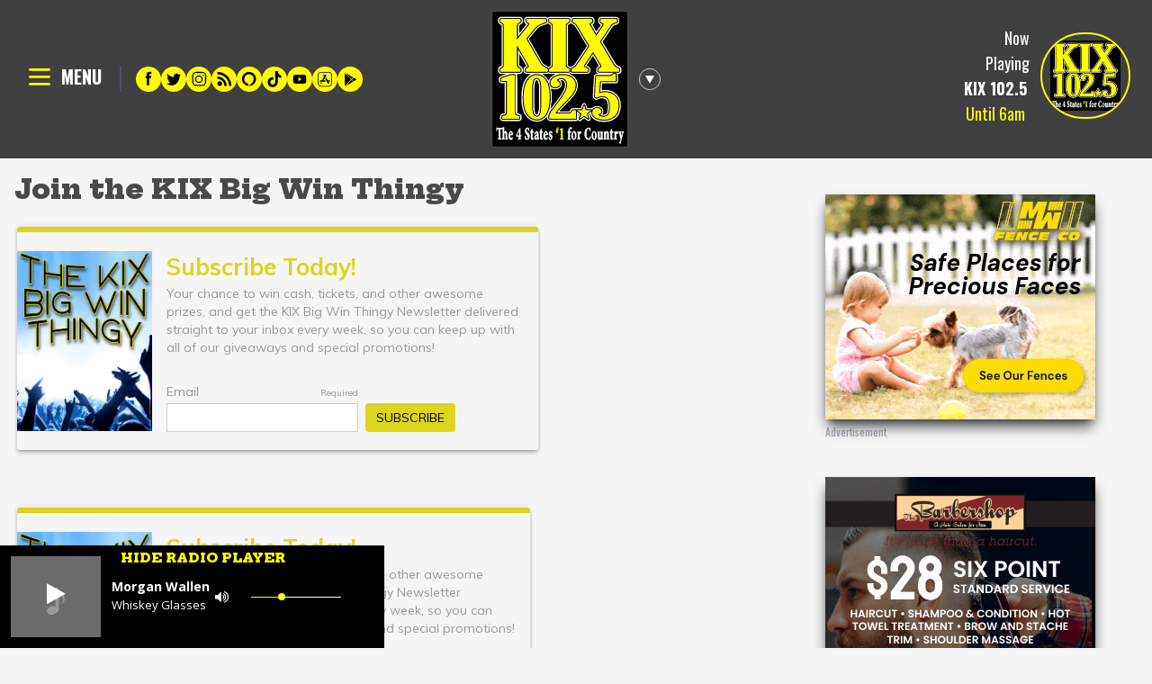

--- FILE ---
content_type: text/html
request_url: https://www.kix1025.com/kixclub/
body_size: 28473
content:
<!DOCTYPE html>
<html lang="en">
	<head>
		<meta charset="utf-8" />
		<link rel="icon" href="../favicon.ico" />
		<meta name="viewport" content="width=device-width, initial-scale=1" />
		
		<link href="../_app/immutable/assets/_layout.b6fa730e.css" rel="stylesheet">
		<link href="../_app/immutable/assets/Pagination.02ddbf8b.css" rel="stylesheet">
		<link href="../_app/immutable/assets/splide-core.f8867bd1.css" rel="stylesheet"><title>Join the KIX Big Win Thingy - KIX 102.5 - KIXQ</title><!-- HEAD_svelte-dxzyha_START --><script async src="https://www.googletagmanager.com/gtag/js?id=G-BXYJTK9SR2"></script><!-- HEAD_svelte-dxzyha_END --><!-- HEAD_svelte-1h7w4y4_START --><meta name="robots" content="index,follow"><meta name="googlebot" content="index,follow">

    <meta property="og:type" content="website">
      

    <meta property="og:title" content="Join the KIX Big Win Thingy - KIX 102.5 - KIXQ">

    

    

    

    

    <meta property="og:site_name" content="KIX 102.5 - KIXQ"><!-- HEAD_svelte-1h7w4y4_END -->
	</head>

	<body>
		<div>




<div class="pl-3 lg:absolute lg:text-white top-1 right-1 lg:text-right lg:pr-5 lg:pt-3 bg-kix-gray-light md:bg-transparent"><div class="flex flex-row-reverse">
		</div></div>
<div class="flex flex-col justify-between"><div><div></div>

<header class="flex flex-row items-center bg-kix-gray text-white"><div class="flex-1">
		<noscript><ul class="pt-6"><li class="font-bold text-xl uppercase border-b-2 border-gray-600 pt-1"><a href="/">Home</a>
					</li><li class="font-bold text-xl uppercase border-b-2 border-gray-600 pt-1"><a href="/dj">KIX Crew</a>
					</li><li class="font-bold text-xl uppercase border-b-2 border-gray-600 pt-1"><a href="/on-air-schedule/">On-Air Schedule</a>
					</li><li class="font-bold text-xl uppercase border-b-2 border-gray-600 pt-1"><a href="/blog/category/country-dirt">Country Dirt</a>
					</li><li class="font-bold text-xl uppercase border-b-2 border-gray-600 pt-1"><a href="/st-jude-radiothon/">St. Jude Radiothon</a>
					</li><li class="font-bold text-xl uppercase border-b-2 border-gray-600 pt-1"><a href="/podcast/">Podcast</a>
					</li><li class="font-bold text-xl uppercase border-b-2 border-gray-600 pt-1"><a href="/contest/">Contests</a>
					</li><li class="font-bold text-xl uppercase border-b-2 border-gray-600 pt-1"><a href="/weather/">Weather</a>
					</li><li class="font-bold text-xl uppercase border-b-2 border-gray-600 pt-1"><a href="/concert/">Concerts</a>
					</li><li class="font-bold text-xl uppercase border-b-2 border-gray-600 pt-1"><a href="/eye-in-the-sky/">Eye In The Sky</a>
					</li><li class="font-bold text-xl uppercase border-b-2 border-gray-600 pt-1"><a href="/live/">KIX Live Stream</a>
					</li><li class="font-bold text-xl uppercase border-b-2 border-gray-600 pt-1"><a href="/blog/">Blog</a>
					</li><li class="font-bold text-xl uppercase border-b-2 border-gray-600 pt-1"><a href="/kix-app/">KIX App</a>
					</li><li class="font-bold text-xl uppercase border-b-2 border-gray-600 pt-1"><a href="/severe-weather-text-alerts/">Severe Weather Text Alerts</a>
					</li><li class="font-bold text-xl uppercase border-b-2 border-gray-600 pt-1"><a href="/kix-cares/">KIX Cares</a>
					</li><li class="font-bold text-xl uppercase border-b-2 border-gray-600 pt-1"><a href="/requests/">Requests</a>
					</li><li class="font-bold text-xl uppercase border-b-2 border-gray-600 pt-1"><a href="/contact-us/">Contact Us</a>
					</li><li class="font-bold text-xl uppercase border-b-2 border-gray-600 pt-1"><a href="/kixclub/">Join the KIX Big Win Thingy</a>
					</li></ul></noscript>
		
		<div class="p-5 lg:p-7 flex justify-start items-center"><div><button class="flex justify-start items-center"><svg class="w-8 fill-current text-white hover:animate-pulse" fill="none" stroke-linecap="round" stroke-linejoin="round" stroke-width="2" viewBox="0 0 24 24" stroke="#FDFD00"><path d="M4 4h16M4 10h16M4 16h16"></path></svg>
						<span class="pl-2 pb-1.5 font-bold text-xl">MENU</span></button></div>
				<div class="py-4"><div class="border-l-2 border-gray-600 mx-5 px-4 hidden md:flex flex-wrap gap-2"><a href="https://www.facebook.com/Kix1025/" rel="nonreferrer" target="_blank"><img src="https://wp.kix1025.com/wp-content/uploads/2023/01/Group-109-1.svg" alt="Facebook" class="w-7 h-7 hover:animate-pulse rounded-full">
							</a><a href="https://twitter.com/KIX1025" rel="nonreferrer" target="_blank"><img src="https://wp.kix1025.com/wp-content/uploads/2023/01/Group-108-1.svg" alt="Twitter" class="w-7 h-7 hover:animate-pulse rounded-full">
							</a><a href="https://www.instagram.com/kix102.5/?hl=en" rel="nonreferrer" target="_blank"><img src="https://wp.kix1025.com/wp-content/uploads/2023/01/Group-106-1.svg" alt="Instagram" class="w-7 h-7 hover:animate-pulse rounded-full">
							</a><a href="/blog" rel="" target=""><img src="https://wp.kix1025.com/wp-content/uploads/2023/01/Group-107-1.svg" alt="Blog" class="w-7 h-7 hover:animate-pulse rounded-full">
							</a><a href="/alexa-skill" rel="" target=""><img src="https://wp.kix1025.com/wp-content/uploads/2023/01/Group-110-1.svg" alt="Alexa" class="w-7 h-7 hover:animate-pulse rounded-full">
							</a><a href="https://www.tiktok.com/@kix102.5" rel="nonreferrer" target="_blank"><img src="https://wp.kix1025.com/wp-content/uploads/2023/03/tiktok-kix.svg" alt="TikTok" class="w-7 h-7 hover:animate-pulse rounded-full">
							</a><a href="https://www.youtube.com/@KIX102.5" rel="nonreferrer" target="_blank"><img src="https://wp.kix1025.com/wp-content/uploads/2023/03/kix-youtube.svg" alt="YouTube" class="w-7 h-7 hover:animate-pulse rounded-full">
							</a><a href="https://apps.apple.com/us/app/kix-102-5/id423837810" rel="nonreferrer" target="_blank"><img src="https://wp.kix1025.com/wp-content/uploads/2024/06/appstore.svg" alt="App Store" class="w-7 h-7 hover:animate-pulse rounded-full">
							</a><a href="https://play.google.com/store/apps/details?id=intertechmedia.android.kixq3.com&amp;hl=en_US" rel="nonreferrer" target="_blank"><img src="https://wp.kix1025.com/wp-content/uploads/2024/06/google-play.svg" alt="Google Play" class="w-7 h-7 hover:animate-pulse rounded-full">
							</a></div></div></div></div>
	<div><div class="table ml-auto lg:mx-auto "><div class="table"><div class="table-cell md:w-44"><a href="/" class=""><div class="cursor-pointer hover:animate-pulse"><img src="https://wp.kix1025.com/wp-content/uploads/2022/10/KIX1025vector.svg" class="w-40 md:hidden" alt="KIX 102.5 Logo">

		<img src="https://wp.kix1025.com/wp-content/uploads/2022/10/KIX1025vector.svg" class="hidden md:block " alt="KIX 102.5 Logo"></div></a></div>
		<div class="table-cell align-middle"><svg style="transition: all .3s;" class="mr-3 block h-6 w-6 lg:hover:animate-ping" fill="none" xmlns="http://www.w3.org/2000/svg" viewBox="0 0 17 17"><path d="M8.5 11.826 4.98 5.728h7.04L8.5 11.826Z" fill="#fff"></path><circle cx="8.5" cy="8.5" r="8.25" stroke="#fff" stroke-width=".5"></circle></svg></div></div>
	</div></div>
	<div class="flex-1 hidden lg:block"></div>
</header></div>
	
	<main class="grid grid-cols-1 md:grid-cols-3 mb-auto"><div class="grid-cols-1 md:col-span-2">


<div class="p-4"><h1 class="text-3xl"><!-- HTML_TAG_START -->Join the KIX Big Win Thingy<!-- HTML_TAG_END --></h1>
	<article class="md:py-0 md:text-lg max-w-prose"><!-- HTML_TAG_START --><div  data-ss-embed="optin" data-design-id="243231" data-script="8az2gg"></div>
<p><script src="https://embed.secondstreetapp.com/Scripts/dist/optin.js" data-ss-script="8az2gg"></script></p>
<!-- HTML_TAG_END -->
		</article>
	<div class="w-full">
		
		
		

		</div></div></div>
		<div class=""><section class="py-5 grid justify-center "><div class="p-5 flex items-center justify-center"><div class="flex flex-col"><a href="https://mwfenceco.com/" target="_blank" rel="noreferrer"><img src="https://main.zimmer.marketing/api/files/h6sjypyvwza7no5/241yrqq9f627459/mw_fence_yellow_logo_300x250_px_8cajX4glN4.gif?thumb=0x0" class="lg:hover:animate-pulse z-0 relative shadow-lg shadow-kix-gray" alt="MW Fence">
			<span class="text-xs text-gray-400">Advertisement</span></a></div></div>
	<div class="p-5 flex items-center justify-center"><div class="flex flex-col"><a href="https://mwfenceco.com/" target="_blank" rel="noreferrer"><img src="https://main.zimmer.marketing/api/files/h6sjypyvwza7no5/241yrqq9f627459/mw_fence_yellow_logo_300x250_px_8cajX4glN4.gif?thumb=0x0" class="lg:hover:animate-pulse z-0 relative shadow-lg shadow-kix-gray" alt="MW Fence">
			<span class="text-xs text-gray-400">Advertisement</span></a></div></div>
	<div class="p-5 flex items-center justify-center"><div class="flex flex-col"><a href="https://www.midamericahearing.com/" target="_blank" rel="noreferrer"><img src="https://main.zimmer.marketing/api/files/h6sjypyvwza7no5/7irjyz4ayxwdwcn/mid_america_hearing_dementia_300x250_px_MCQamRdiIy.gif?thumb=0x0" class="lg:hover:animate-pulse z-0 relative shadow-lg shadow-kix-gray" alt="Mid-America Hearing - 300x250">
			<span class="text-xs text-gray-400">Advertisement</span></a></div></div>
	<div class="p-5 flex items-center justify-center"><div class="flex flex-col"><a href="https://www.quapawcasino.com/" target="_blank" rel="noreferrer"><img src="https://main.zimmer.marketing/api/files/h6sjypyvwza7no5/7z2cn0re6iucnl1/qc_cash_giveaways_feb2025_300x250_Ygf1j5VpBV.jpg?thumb=0x0" class="lg:hover:animate-pulse z-0 relative shadow-lg shadow-kix-gray" alt="Quapaw Casino 2025 300x250">
			<span class="text-xs text-gray-400">Advertisement</span></a></div></div></section></div></main>
	<div>
		

<footer class="bg-kix-gray text-gray-200"><div class="max-w-screen-2xl mx-auto"><div class="grid grid-1 md:grid-cols-3 gap-8 mx-10 py-10"><div class="max-w-sm"><a href="https://zimmermarketing.com" target="_blank"><svg class="-ml-8 pb-5 cursor-pointer hover:animate-pulse" xmlns="http://www.w3.org/2000/svg" viewBox="0 0 608 162"><path fill="#ed1c24" d="M596.771 153.926H56.948v-19.172h2v17.172h535.823V10.297H58.948v16.925h-2V8.297h539.823v145.629Z"></path><path fill="#ed1c24" d="M106.14 81.111c0 26.616-21.576 48.192-48.192 48.192S9.756 107.727 9.756 81.111s21.576-48.192 48.192-48.192 48.192 21.576 48.192 48.192Z"></path><path fill="#fff" d="m58.408 93.864 3.947-2.388h22.221v2.388Zm-7.827 4.776 4.013-2.388h29.982v2.387Zm-7.927 4.776 4.046-2.388h37.876v2.388Zm15.488-35.82-3.946 2.388H31.974v-2.388Zm7.828-4.776-4.013 2.388H31.974V62.82Zm7.927-4.776-4.047 2.388H31.974v-2.388Zm10.68.829v2.786L31.974 97.015v-2.786Zm0 5.638v2.82l-52.603 35.322V99.8Zm0 5.605v2.787l-49.054 32.9h49.053v2.389H31.974v-2.82Zm-3.55-14.46H31.974v-2.388h52.602v2.852L31.974 91.376v-2.753Z"></path><path fill="#ed1c24" d="M125.784 86.341a.687.687 0 0 1-.21-.508v-6.398a1.36 1.36 0 0 1 .36-.898l13.454-14.77c.2-.24.16-.36-.119-.36h-12.618a.713.713 0 0 1-.717-.717v-6.16a.713.713 0 0 1 .717-.717h22.366a.714.714 0 0 1 .718.717v6.34c-.02.33-.146.644-.36.896l-13.874 14.77c-.16.241-.119.36.12.36h13.695a.715.715 0 0 1 .717.718v6.219a.715.715 0 0 1-.717.718h-23.023a.685.685 0 0 1-.509-.21ZM154.728 51a4.915 4.915 0 1 1 3.378 1.345 4.582 4.582 0 0 1-3.378-1.346Zm-.718 35.341a.69.69 0 0 1-.209-.508V56.471a.713.713 0 0 1 .717-.717h6.997a.713.713 0 0 1 .717.717v29.362a.715.715 0 0 1-.717.718h-6.997a.687.687 0 0 1-.508-.21Zm54.986-28.196c1.754 1.875 2.631 4.506 2.631 7.893v19.795a.715.715 0 0 1-.717.718h-6.997a.715.715 0 0 1-.717-.718v-17.94a5.701 5.701 0 0 0-1.256-3.888 4.23 4.23 0 0 0-3.349-1.435 4.412 4.412 0 0 0-3.408 1.435 5.445 5.445 0 0 0-1.317 3.827v18.001a.715.715 0 0 1-.717.718h-6.937a.715.715 0 0 1-.717-.718v-17.94a5.559 5.559 0 0 0-1.316-3.858 4.37 4.37 0 0 0-3.408-1.465 4.656 4.656 0 0 0-3.2 1.137 4.798 4.798 0 0 0-1.525 3.17v18.956a.715.715 0 0 1-.717.718h-6.997a.716.716 0 0 1-.718-.718V56.53a.714.714 0 0 1 .718-.717h6.997a.713.713 0 0 1 .717.717v2.333a.238.238 0 0 0 .12.239c.079.04.159 0 .239-.12 1.634-2.432 4.165-3.648 7.594-3.648a10.54 10.54 0 0 1 5.233 1.257 8.419 8.419 0 0 1 3.438 3.587c.12.24.26.24.419 0a8.62 8.62 0 0 1 3.559-3.648 10.567 10.567 0 0 1 5.053-1.196 9.507 9.507 0 0 1 7.295 2.81Zm48.738 0c1.754 1.875 2.631 4.506 2.631 7.893v19.795a.715.715 0 0 1-.717.718h-6.997a.715.715 0 0 1-.717-.718v-17.94a5.7 5.7 0 0 0-1.257-3.888 4.23 4.23 0 0 0-3.348-1.435 4.412 4.412 0 0 0-3.409 1.435 5.445 5.445 0 0 0-1.316 3.827v18.001a.715.715 0 0 1-.717.718h-6.938a.715.715 0 0 1-.717-.718v-17.94a5.559 5.559 0 0 0-1.316-3.858 4.37 4.37 0 0 0-3.407-1.465 4.656 4.656 0 0 0-3.2 1.137 4.798 4.798 0 0 0-1.525 3.17v18.956a.715.715 0 0 1-.717.718h-6.998a.716.716 0 0 1-.718-.718V56.53a.715.715 0 0 1 .718-.717h6.998a.713.713 0 0 1 .717.717v2.333a.238.238 0 0 0 .12.239c.079.04.159 0 .239-.12 1.633-2.432 4.165-3.648 7.594-3.648a10.54 10.54 0 0 1 5.233 1.257 8.419 8.419 0 0 1 3.438 3.587c.12.24.26.24.418 0a8.621 8.621 0 0 1 3.56-3.648 10.567 10.567 0 0 1 5.052-1.196 9.507 9.507 0 0 1 7.296 2.81Zm34.626 14.95a.696.696 0 0 1-.778.718h-18.478c-.24 0-.32.1-.24.299.125.82.346 1.623.658 2.392 1.036 2.233 3.149 3.35 6.339 3.35a7.213 7.213 0 0 0 6.04-3.111.54.54 0 0 1 .957-.12l4.305 4.247a.831.831 0 0 1 .3.538 1.235 1.235 0 0 1-.24.478 13.054 13.054 0 0 1-5.083 3.798 16.973 16.973 0 0 1-6.817 1.345c-3.067.1-6.095-.712-8.701-2.332a12.956 12.956 0 0 1-5.113-6.518 20.508 20.508 0 0 1-1.256-7.834c-.035-1.97.269-3.933.898-5.801a13.136 13.136 0 0 1 4.813-6.757 13.455 13.455 0 0 1 8.163-2.513 13.296 13.296 0 0 1 9.598 3.469 15.18 15.18 0 0 1 4.395 9.269c.248 1.682.328 3.385.24 5.083Zm-19.136-6.996a14.076 14.076 0 0 0-.42 1.913.264.264 0 0 0 .3.3h10.345c.24 0 .32-.1.24-.3-.2-1.156-.3-1.714-.3-1.674a5.168 5.168 0 0 0-1.883-2.78 5.453 5.453 0 0 0-3.32-.988 4.793 4.793 0 0 0-4.962 3.529Zm41.86-9.867c.323.17.475.55.359.896l-1.257 6.818c-.041.478-.32.618-.837.418a6.641 6.641 0 0 0-2.094-.298c-.44.01-.88.05-1.315.119a5.872 5.872 0 0 0-3.647 1.585 4.886 4.886 0 0 0-1.496 3.738v16.325a.715.715 0 0 1-.717.718h-6.997a.716.716 0 0 1-.718-.718V56.53a.715.715 0 0 1 .718-.717h6.997a.713.713 0 0 1 .717.717v2.273a.239.239 0 0 0 .12.24.118.118 0 0 0 .18-.06 7.594 7.594 0 0 1 6.578-3.589 6.077 6.077 0 0 1 3.409.838Zm51.547 2.392a9.777 9.777 0 0 1 2.63 7.236v20.092a.528.528 0 0 1-.597.6h-1.914a.528.528 0 0 1-.597-.6V66.458a7.557 7.557 0 0 0-2.063-5.592 7.246 7.246 0 0 0-5.354-2.063 7.747 7.747 0 0 0-5.59 2.033 7.26 7.26 0 0 0-2.123 5.502v19.614a.53.53 0 0 1-.599.6h-1.912a.529.529 0 0 1-.6-.6V66.458a7.627 7.627 0 0 0-2.032-5.592 7.145 7.145 0 0 0-5.323-2.063 7.622 7.622 0 0 0-5.591 2.033 7.372 7.372 0 0 0-2.064 5.502v19.614a.528.528 0 0 1-.597.6h-1.973a.529.529 0 0 1-.599-.6V57.009a.53.53 0 0 1 .6-.598h1.972a.528.528 0 0 1 .597.598v2.69c0 .08.047.15.121.18a.119.119 0 0 0 .18-.06 7.774 7.774 0 0 1 3.378-2.87 11.603 11.603 0 0 1 4.813-.956 10.206 10.206 0 0 1 5.353 1.345 8.464 8.464 0 0 1 3.379 3.797c.08.16.18.18.298.06a8.63 8.63 0 0 1 3.649-3.887 11.364 11.364 0 0 1 5.56-1.315 9.46 9.46 0 0 1 6.998 2.63Zm28.166.029a9.84 9.84 0 0 1 2.751 7.326v19.973a.528.528 0 0 1-.597.6h-1.974a.528.528 0 0 1-.597-.6v-2.81a.2.2 0 0 0-.091-.18c-.059-.038-.13-.019-.21.061a9.707 9.707 0 0 1-4.036 2.99 14.477 14.477 0 0 1-5.53 1.016 11.542 11.542 0 0 1-6.998-2.094c-1.914-1.395-2.87-3.527-2.87-6.398a8.409 8.409 0 0 1 3.288-6.996c2.193-1.714 5.203-2.571 9.03-2.572h7.176a.212.212 0 0 0 .24-.239v-2.692a7.395 7.395 0 0 0-1.883-5.322c-1.257-1.315-3.18-1.972-5.771-1.973a9.202 9.202 0 0 0-5.025 1.256 5.27 5.27 0 0 0-2.45 3.349.635.635 0 0 1-.718.538l-2.094-.3c-.44-.078-.619-.238-.539-.477a7.585 7.585 0 0 1 3.5-5.203 13.03 13.03 0 0 1 7.384-1.974c3.509 0 6.18.907 8.014 2.72Zm-3.199 23.771a5.854 5.854 0 0 0 2.782-5.143v-5.442a.213.213 0 0 0-.24-.239h-6.877a11.838 11.838 0 0 0-6.847 1.794 5.704 5.704 0 0 0-2.602 4.963 5.142 5.142 0 0 0 2.033 4.426 8.554 8.554 0 0 0 5.204 1.495c2.32.056 4.601-.59 6.547-1.854Zm27.898-25.534a.601.601 0 0 1 .359.777l-.539 1.914a.51.51 0 0 1-.779.358 7.45 7.45 0 0 0-2.989-.419 7.23 7.23 0 0 0-5.53 2.542 8.866 8.866 0 0 0-2.185 6.07v17.82a.528.528 0 0 1-.597.6h-1.973a.529.529 0 0 1-.599-.6V57.01a.53.53 0 0 1 .6-.598h1.972a.528.528 0 0 1 .597.598v4.066c0 .12.03.19.09.21.061.02.109-.03.15-.15a9.833 9.833 0 0 1 3.26-3.648 8.362 8.362 0 0 1 4.693-1.315 7.7 7.7 0 0 1 3.47.717Zm4.245 29.062V45.288a.528.528 0 0 1 .597-.598h1.973a.53.53 0 0 1 .6.598v25.535a.202.202 0 0 0 .088.18c.06.04.13.02.21-.06l13.814-14.233a.98.98 0 0 1 .719-.299h2.392c.238 0 .387.07.447.209.061.14.01.31-.149.508l-7.594 8.134a.264.264 0 0 0-.06.298l9.21 20.273.058.24c0 .318-.18.478-.539.478h-2.091a.657.657 0 0 1-.658-.478l-8.133-18.36c-.082-.158-.18-.179-.3-.06l-7.296 7.536a.404.404 0 0 0-.119.298v10.465a.529.529 0 0 1-.599.6h-1.973a.528.528 0 0 1-.597-.6Zm42.37-3.019a8.795 8.795 0 0 0 3.139-3.559c.199-.358.458-.458.779-.299l1.553.778c.359.2.459.46.3.778a10.337 10.337 0 0 1-4.157 4.663 12.536 12.536 0 0 1-6.668 1.735 12.168 12.168 0 0 1-7.116-2.033 10.172 10.172 0 0 1-4.006-5.561 15.955 15.955 0 0 1-.658-3.35c-.12-1.235-.18-2.79-.18-4.664 0-1.953.03-3.429.09-4.426.05-.926.18-1.846.389-2.75a10.703 10.703 0 0 1 3.917-6.04 13.05 13.05 0 0 1 15.1.27 11.31 11.31 0 0 1 3.648 7.026c.13.881.21 1.77.238 2.66.04 1.018.06 2.284.06 3.798a.53.53 0 0 1-.598.598h-19.495a.212.212 0 0 0-.24.24c-.061 1.7.04 3.401.3 5.082a7.636 7.636 0 0 0 2.96 4.636 9.543 9.543 0 0 0 5.83 1.702 8.717 8.717 0 0 0 4.815-1.284Zm-13.905-13.306a.211.211 0 0 0 .24.239h16.685a.21.21 0 0 0 .238-.24c.036-1.5-.064-3.001-.299-4.484a8.041 8.041 0 0 0-2.87-4.634 9.31 9.31 0 0 0-10.823-.06 7.576 7.576 0 0 0-2.751 4.514c-.279 1.54-.42 3.1-.42 4.665Zm38.812-10.525h-6.997a.211.211 0 0 0-.238.239v18.897c0 2.033.458 3.459 1.375 4.277a6.558 6.558 0 0 0 4.426 1.224h1.375a.53.53 0 0 1 .597.6v1.613a.528.528 0 0 1-.597.6l-1.795.058c-2.79 0-4.893-.538-6.31-1.614-1.414-1.077-2.141-3.05-2.182-5.92V59.34a.211.211 0 0 0-.238-.24h-3.588a.529.529 0 0 1-.599-.597v-1.495a.53.53 0 0 1 .6-.598h3.587a.211.211 0 0 0 .238-.239v-6.818a.53.53 0 0 1 .6-.598h1.912a.53.53 0 0 1 .599.598v6.818a.211.211 0 0 0 .238.24h6.997a.53.53 0 0 1 .599.597v1.495a.53.53 0 0 1-.6.598Zm7.414-9.568a3.188 3.188 0 1 1 2.155.837 2.915 2.915 0 0 1-2.155-.837Zm.42 36.36V56.949a.528.528 0 0 1 .597-.597h1.975a.528.528 0 0 1 .597.597v28.945a.528.528 0 0 1-.597.597h-1.975a.528.528 0 0 1-.597-.597Zm31.486-27.091a9.97 9.97 0 0 1 2.84 7.415v19.734a.53.53 0 0 1-.6.6h-1.972a.528.528 0 0 1-.597-.6V66.816a7.989 7.989 0 0 0-2.154-5.77 7.44 7.44 0 0 0-5.622-2.243 7.906 7.906 0 0 0-5.8 2.183 7.668 7.668 0 0 0-2.213 5.71v19.256a.528.528 0 0 1-.597.6h-1.973a.53.53 0 0 1-.6-.6V57.009a.53.53 0 0 1 .6-.598h1.973a.528.528 0 0 1 .597.598v2.93c0 .12.03.19.09.21.061.02.109-.01.15-.09a8.618 8.618 0 0 1 3.47-3.02 11.227 11.227 0 0 1 4.96-1.046 10.129 10.129 0 0 1 7.448 2.81Zm29.689-2.392H562a.528.528 0 0 1 .597.598v28.885c0 4.503-1.355 7.772-4.066 9.806-2.713 2.033-6.54 2.95-11.481 2.752a.593.593 0 0 1-.6-.658l.061-1.735a.528.528 0 0 1 .597-.599c4.265.16 7.385-.547 9.36-2.122 1.975-1.577 2.961-4.078 2.96-7.505v-2.99c0-.12-.03-.19-.09-.209-.059-.02-.13.01-.208.089-1.795 2.751-4.526 4.127-8.193 4.127a11.3 11.3 0 0 1-6.818-2.124 10.038 10.038 0 0 1-3.887-5.83 30.481 30.481 0 0 1-.657-7.355 29.995 29.995 0 0 1 .716-7.714 10.52 10.52 0 0 1 3.768-5.712 10.69 10.69 0 0 1 6.757-2.183 9.455 9.455 0 0 1 8.314 4.067.117.117 0 0 0 .18.06.193.193 0 0 0 .119-.18v-2.87a.528.528 0 0 1 .597-.598Zm-.658 19.137c.039-.877.059-2.233.06-4.068 0-1.833-.02-3.189-.06-4.066-.03-.782-.109-1.56-.238-2.332a7.51 7.51 0 0 0-7.715-6.34 7.825 7.825 0 0 0-5.232 1.795 9.007 9.007 0 0 0-2.9 4.545 25.22 25.22 0 0 0-.54 6.339c-.08 2.127.102 4.255.54 6.338a8.19 8.19 0 0 0 2.84 4.546 8.063 8.063 0 0 0 5.292 1.793 7.548 7.548 0 0 0 5.232-1.793 7.7 7.7 0 0 0 2.483-4.546c.134-.73.214-1.47.238-2.211Zm-431.815 38.689a4.432 4.432 0 0 1-1.634-2.777 8.883 8.883 0 0 1-.16-1.782c0-.488.026-.975.08-1.46.124-1.1.41-2.175.85-3.191a6.122 6.122 0 0 1 2.313-2.75 6.313 6.313 0 0 1 3.508-.997 4.827 4.827 0 0 1 3.11.997 4.594 4.594 0 0 1 1.621 2.724c.113.56.166 1.13.16 1.701 0 .497-.028.994-.08 1.488a10.903 10.903 0 0 1-.85 3.27 6.33 6.33 0 0 1-2.313 2.777 6.056 6.056 0 0 1-3.402.997 5.082 5.082 0 0 1-3.203-.997Zm5.382-1.807a3.766 3.766 0 0 0 1.303-1.688c.294-.807.49-1.646.584-2.499.071-.78.107-1.33.107-1.648a7.548 7.548 0 0 0-.054-.823 2.845 2.845 0 0 0-.916-1.688 2.675 2.675 0 0 0-1.794-.598 3.245 3.245 0 0 0-1.914.598 3.939 3.939 0 0 0-1.33 1.688 10.35 10.35 0 0 0-.584 2.471c-.052.459-.079.92-.08 1.382a6.89 6.89 0 0 0 .08 1.117c.074.648.387 1.245.877 1.675a2.688 2.688 0 0 0 1.808.61 3.253 3.253 0 0 0 1.913-.597Zm18.645-10.073a3.805 3.805 0 0 1 1.077 2.856c0 .16-.018.417-.054.771l-1.063 8.77a.393.393 0 0 1-.106.187.257.257 0 0 1-.186.08h-1.967c-.159 0-.239-.089-.239-.266l1.037-8.266c.02-.158.03-.318.026-.478.03-.662-.2-1.31-.638-1.807a2.268 2.268 0 0 0-1.754-.691 2.948 2.948 0 0 0-2.113.823 3.41 3.41 0 0 0-1.023 2.127l-1.01 8.292a.283.283 0 0 1-.292.266h-1.967c-.177 0-.248-.089-.213-.266l1.595-12.996a.282.282 0 0 1 .292-.266h1.94a.242.242 0 0 1 .2.08.2.2 0 0 1 .04.186l-.133.956a.09.09 0 0 0 .04.08c.026.018.048.008.066-.027a4.354 4.354 0 0 1 3.455-1.461 4.097 4.097 0 0 1 2.99 1.05Zm4.651 5.567a.199.199 0 0 1-.04-.186l.213-1.674a.282.282 0 0 1 .292-.266h7.973a.215.215 0 0 1 .173.08.2.2 0 0 1 .04.186l-.213 1.674c0 .07-.029.138-.08.186a.288.288 0 0 1-.212.08h-7.947a.244.244 0 0 1-.2-.08Zm21.674-6.431h1.967c.176 0 .248.088.212.266l-1.594 12.996c0 .07-.029.138-.08.186a.29.29 0 0 1-.212.08h-1.941c-.16 0-.24-.089-.24-.266l.187-1.488c.017-.053.008-.085-.027-.093-.035-.009-.062.013-.08.066a4.311 4.311 0 0 1-3.72 1.994 4.075 4.075 0 0 1-2.844-1.037 4.41 4.41 0 0 1-1.382-2.764c-.036-.39-.054-.682-.053-.877.02-.765.082-1.528.186-2.286.088-.762.19-1.409.305-1.94.108-.51.264-1.008.465-1.489a5.618 5.618 0 0 1 1.994-2.564 5.264 5.264 0 0 1 3.163-.997 3.025 3.025 0 0 1 3.11 1.887c.017.053.039.076.065.067.027-.01.05-.04.067-.093l.16-1.382a.283.283 0 0 1 .292-.266Zm-1.33 8.411c.071-.327.151-.863.24-1.608.097-.625.15-1.255.16-1.887a7.166 7.166 0 0 0-.054-.744 2.63 2.63 0 0 0-.757-1.568 2.276 2.276 0 0 0-1.661-.611 3.186 3.186 0 0 0-1.927.611 3.123 3.123 0 0 0-1.156 1.595c-.13.28-.228.575-.293.877-.07.32-.159.877-.265 1.674-.107.922-.16 1.534-.16 1.835 0 .25.027.5.08.744a2.29 2.29 0 0 0 .771 1.595c.496.42 1.131.638 1.78.61a2.771 2.771 0 0 0 1.821-.624c.508-.42.897-.965 1.13-1.581.127-.296.225-.603.292-.918Zm7.07 4.825 1.595-12.97a.273.273 0 0 1 .266-.266h1.967c.16 0 .239.089.239.266l-1.595 12.97a.282.282 0 0 1-.292.265h-1.967c-.177 0-.248-.088-.213-.265Zm2.1-15.761a1.4 1.4 0 0 1-.398-1.036 1.933 1.933 0 0 1 .544-1.41c.35-.366.836-.569 1.342-.558.392-.019.774.12 1.063.385.275.278.42.66.4 1.05a1.92 1.92 0 0 1-.559 1.396 1.793 1.793 0 0 1-1.329.572 1.435 1.435 0 0 1-1.063-.4Zm14.432 2.737c.124.054.15.16.08.319l-.665 1.994a.223.223 0 0 1-.319.159 2.52 2.52 0 0 0-1.01-.186l-.372.027a3.227 3.227 0 0 0-2.086.863 3.293 3.293 0 0 0-1.05 2.113l-.957 7.76a.283.283 0 0 1-.292.267h-1.967c-.177 0-.248-.089-.212-.266l1.594-12.996a.282.282 0 0 1 .292-.266h1.94a.242.242 0 0 1 .2.08.2.2 0 0 1 .04.186l-.186 1.408c0 .053.013.084.04.093.026.01.048-.004.066-.04a4.116 4.116 0 0 1 3.402-1.86c.509-.01 1.011.11 1.462.345Zm18.551-.212h1.967c.176 0 .248.088.212.266l-1.595 12.996c0 .07-.029.138-.08.186a.29.29 0 0 1-.212.08h-1.94c-.16 0-.24-.089-.24-.266l.187-1.488c.017-.053.008-.085-.027-.093-.035-.009-.062.013-.08.066a4.311 4.311 0 0 1-3.72 1.994 4.075 4.075 0 0 1-2.844-1.037 4.41 4.41 0 0 1-1.383-2.764c-.035-.39-.053-.682-.053-.877.02-.765.082-1.528.186-2.286.089-.762.19-1.409.306-1.94.108-.51.264-1.008.465-1.489a5.618 5.618 0 0 1 1.994-2.564 5.264 5.264 0 0 1 3.162-.997 3.025 3.025 0 0 1 3.11 1.887c.018.053.04.076.066.067.027-.01.049-.04.067-.093l.16-1.382a.283.283 0 0 1 .292-.266Zm-1.33 8.411c.071-.327.151-.863.24-1.608.097-.625.15-1.255.16-1.887a7.17 7.17 0 0 0-.054-.744 2.63 2.63 0 0 0-.757-1.568 2.276 2.276 0 0 0-1.661-.611 3.186 3.186 0 0 0-1.927.611 3.123 3.123 0 0 0-1.156 1.595 4.23 4.23 0 0 0-.293.877c-.07.32-.159.877-.265 1.674-.107.922-.16 1.534-.16 1.835 0 .25.027.5.08.744a2.29 2.29 0 0 0 .77 1.595c.496.42 1.132.638 1.781.61a2.771 2.771 0 0 0 1.821-.624c.508-.42.897-.965 1.13-1.581.127-.296.225-.603.292-.918Zm17.343-7.547a3.805 3.805 0 0 1 1.077 2.856c0 .16-.018.417-.054.771l-1.063 8.77a.393.393 0 0 1-.106.187.257.257 0 0 1-.186.08h-1.967c-.159 0-.239-.089-.239-.266l1.037-8.266c.02-.158.03-.318.026-.478.03-.662-.2-1.31-.638-1.807a2.268 2.268 0 0 0-1.754-.691 2.948 2.948 0 0 0-2.113.823 3.41 3.41 0 0 0-1.023 2.127l-1.01 8.292a.283.283 0 0 1-.293.266h-1.966c-.177 0-.248-.089-.213-.266l1.595-12.996a.282.282 0 0 1 .292-.266h1.94a.242.242 0 0 1 .2.08.2.2 0 0 1 .04.186l-.133.956a.09.09 0 0 0 .04.08c.026.018.048.008.066-.027a4.354 4.354 0 0 1 3.455-1.461 4.097 4.097 0 0 1 2.99 1.05Zm15.109-5.861a.285.285 0 0 1 .214-.08h1.94a.242.242 0 0 1 .199.08.2.2 0 0 1 .04.186l-2.233 18.073c0 .07-.029.138-.08.186a.29.29 0 0 1-.212.08h-1.94c-.16 0-.24-.089-.24-.266l.107-.877c.017-.035.013-.062-.014-.08-.026-.018-.058-.009-.093.027a4.294 4.294 0 0 1-3.189 1.409 4.456 4.456 0 0 1-2.977-.944 4.524 4.524 0 0 1-1.462-2.671 7.774 7.774 0 0 1-.186-1.808 11.28 11.28 0 0 1 .107-1.594c.12-1.106.397-2.189.824-3.216a6.303 6.303 0 0 1 2.112-2.737 5.479 5.479 0 0 1 3.283-.984 3.662 3.662 0 0 1 1.634.359 3.22 3.22 0 0 1 1.21 1.023c.035.036.066.044.093.027a.09.09 0 0 0 .04-.08l.744-5.927c0-.07.029-.138.08-.186Zm-1.568 11.747a10.69 10.69 0 0 0 .107-1.515 4.824 4.824 0 0 0-.32-1.887 2.081 2.081 0 0 0-2.019-1.355 2.957 2.957 0 0 0-2.472 1.276 7.29 7.29 0 0 0-1.25 3.508c-.05.433-.076.868-.079 1.303a5.39 5.39 0 0 0 .32 1.993c.153.448.453.832.85 1.09.433.26.93.389 1.435.372a2.897 2.897 0 0 0 2.445-1.435 7.756 7.756 0 0 0 .983-3.35Zm15.27 5.994a4.432 4.432 0 0 1-1.635-2.777 8.884 8.884 0 0 1-.16-1.782c0-.488.026-.975.08-1.46.124-1.1.41-2.175.851-3.191a6.122 6.122 0 0 1 2.312-2.75 6.313 6.313 0 0 1 3.509-.997 4.827 4.827 0 0 1 3.11.997 4.594 4.594 0 0 1 1.62 2.724c.113.56.166 1.13.16 1.701 0 .497-.028.994-.08 1.488a10.902 10.902 0 0 1-.85 3.27 6.33 6.33 0 0 1-2.313 2.777 6.056 6.056 0 0 1-3.402.997 5.082 5.082 0 0 1-3.202-.997Zm5.382-1.807a3.766 3.766 0 0 0 1.302-1.688c.294-.807.49-1.646.585-2.499.07-.78.106-1.33.106-1.648a7.547 7.547 0 0 0-.053-.823 2.845 2.845 0 0 0-.917-1.688 2.675 2.675 0 0 0-1.794-.598 3.245 3.245 0 0 0-1.914.598 3.939 3.939 0 0 0-1.329 1.688 10.35 10.35 0 0 0-.584 2.471c-.052.459-.079.92-.08 1.382a6.89 6.89 0 0 0 .08 1.117c.074.648.387 1.245.877 1.675.508.417 1.15.634 1.807.61a3.253 3.253 0 0 0 1.914-.597Zm18.643-10.073a3.805 3.805 0 0 1 1.077 2.856c0 .16-.018.417-.054.771l-1.063 8.77a.393.393 0 0 1-.106.187.257.257 0 0 1-.186.08h-1.967c-.16 0-.24-.089-.24-.266l1.037-8.266c.02-.158.03-.318.027-.478.03-.662-.2-1.31-.638-1.807a2.268 2.268 0 0 0-1.754-.691 2.948 2.948 0 0 0-2.113.823 3.41 3.41 0 0 0-1.023 2.127l-1.01 8.292a.283.283 0 0 1-.293.266h-1.966c-.177 0-.248-.089-.213-.266l1.595-12.996a.282.282 0 0 1 .292-.266h1.94a.242.242 0 0 1 .2.08.2.2 0 0 1 .04.186l-.133.956a.09.09 0 0 0 .04.08c.026.018.048.008.066-.027a4.354 4.354 0 0 1 3.455-1.461 4.097 4.097 0 0 1 2.99 1.05Zm4.825 12.398 2.205-18.073a.282.282 0 0 1 .293-.266h1.968c.175 0 .246.09.212.266l-2.207 18.073a.283.283 0 0 1-.292.266h-1.967c-.177 0-.248-.089-.212-.266Zm7.6-.026 1.595-12.97c0-.07.029-.138.08-.186a.25.25 0 0 1 .186-.08h1.966c.16 0 .24.089.24.266l-1.595 12.97a.282.282 0 0 1-.292.265h-1.967c-.178 0-.25-.088-.213-.265Zm2.1-15.761a1.4 1.4 0 0 1-.4-1.036 1.934 1.934 0 0 1 .546-1.41c.35-.366.836-.569 1.342-.558.392-.019.774.12 1.063.385.275.278.42.66.4 1.05a1.92 1.92 0 0 1-.559 1.396 1.792 1.792 0 0 1-1.329.572 1.436 1.436 0 0 1-1.063-.4Zm16.067 3.389a3.803 3.803 0 0 1 1.075 2.856c0 .16-.018.417-.053.771l-1.063 8.77a.388.388 0 0 1-.106.187.257.257 0 0 1-.186.08h-1.967c-.159 0-.239-.089-.239-.266l1.036-8.266c.021-.158.03-.318.027-.478a2.56 2.56 0 0 0-.638-1.807 2.269 2.269 0 0 0-1.754-.691 2.951 2.951 0 0 0-2.113.823 3.418 3.418 0 0 0-1.023 2.127l-1.01 8.292a.283.283 0 0 1-.293.266h-1.967c-.177 0-.247-.089-.212-.266l1.594-12.996a.283.283 0 0 1 .293-.266h1.94a.24.24 0 0 1 .2.08.2.2 0 0 1 .04.186l-.133.956a.088.088 0 0 0 .04.08c.026.018.048.008.066-.027a4.357 4.357 0 0 1 3.455-1.461 4.098 4.098 0 0 1 2.99 1.05Zm16.067 6.657a.264.264 0 0 1-.292.266h-8.24a.094.094 0 0 0-.106.106c-.036.425-.054.709-.053.85 0 .179.018.358.053.533.06.657.392 1.26.917 1.66a3.402 3.402 0 0 0 2.112.599 3.81 3.81 0 0 0 3.136-1.621c.107-.178.222-.204.346-.08l1.356 1.01a.24.24 0 0 1 .027.345 5.912 5.912 0 0 1-2.287 1.9 7.011 7.011 0 0 1-3.083.678 5.135 5.135 0 0 1-3.056-.837 4.447 4.447 0 0 1-1.648-2.432 7.602 7.602 0 0 1-.265-2.127c0-.336.035-.894.106-1.674.089-.673.182-1.24.279-1.7.087-.428.216-.847.385-1.25a6.051 6.051 0 0 1 2.206-2.897 5.956 5.956 0 0 1 3.508-1.063 4.641 4.641 0 0 1 3.681 1.302 5.648 5.648 0 0 1 1.13 3.801c-.02.88-.09 1.759-.212 2.631Zm-6.765-4.957c-.529.39-.938.92-1.182 1.53a7.32 7.32 0 0 0-.4 1.487c-.016.07.01.106.08.106h5.901a.094.094 0 0 0 .106-.106c.036-.425.054-.708.053-.85a2.794 2.794 0 0 0-.704-1.981 2.537 2.537 0 0 0-1.954-.757 3.14 3.14 0 0 0-1.9.571Z"></path></svg></a>
				<h6 class="uppercase text font-semibold text-sm mb-4 ">Website by Zimmer Marketing
				</h6>
				<p>Zimmer Marketing is a full service marketing company in Joplin, MO. Providing Advanced
					Websites, SEO/SEM Campaigns, Blogging, OTT, Commercial Video and Photography. Plus, we
					have the most listened to radio stations in the 4-State area, with 300,000 listeners every
					month.
				</p></div>

			<div class="lg:pl-5"><h6 class="uppercase font-semibold mb-4 flex justify-start">Useful links</h6>
				<p class="mb-4"><a href="https://zimmermarketing.com/kix-102-5/" target="_blank" class="hover:text-white">Advertise With Us</a>
					</p><p class="mb-4"><a href="https://zimmermarketing.com/eeo-information/" target="_blank" class="hover:text-white">EEO Report</a>
					</p><p class="mb-4"><a href="/preferred-vendors" target="" class="hover:text-white">Preferred Vendors</a>
					</p><p class="mb-4"><a href="/privacy-policy/" target="" class="hover:text-white">Social Media Policy</a>
					</p><p class="mb-4"><a href="/contest-rules/" target="" class="hover:text-white">Contest Rules</a>
					</p><p class="mb-4"><a href="/privacy-policy/" target="" class="hover:text-white">Privacy Policy</a>
					</p><p class="mb-4"><a href="https://zimmermarketing.com/public-files/" target="_blank" class="hover:text-white">Public Files</a>
					</p><p class="mb-4"><a href="/fcc-applications" target="" class="hover:text-white">FCC Applications</a>
					</p><p class="mb-4"><a href="/kix-app" target="" class="hover:text-white">KIX App</a>
					</p></div>
			<div class=""><h6 class="uppercase font-semibold mb-4 flex justify-start">Contact</h6>
				<p class="flex items-center justify-start mb-4"><svg aria-hidden="true" focusable="false" data-prefix="fas" data-icon="home" class="w-4 mr-4" role="img" xmlns="http://www.w3.org/2000/svg" viewBox="0 0 576 512"><path fill="currentColor" d="M280.37 148.26L96 300.11V464a16 16 0 0 0 16 16l112.06-.29a16 16 0 0 0 15.92-16V368a16 16 0 0 1 16-16h64a16 16 0 0 1 16 16v95.64a16 16 0 0 0 16 16.05L464 480a16 16 0 0 0 16-16V300L295.67 148.26a12.19 12.19 0 0 0-15.3 0zM571.6 251.47L488 182.56V44.05a12 12 0 0 0-12-12h-56a12 12 0 0 0-12 12v72.61L318.47 43a48 48 0 0 0-61 0L4.34 251.47a12 12 0 0 0-1.6 16.9l25.5 31A12 12 0 0 0 45.15 301l235.22-193.74a12.19 12.19 0 0 1 15.3 0L530.9 301a12 12 0 0 0 16.9-1.6l25.5-31a12 12 0 0 0-1.7-16.93z"></path></svg>
					2702 East 32nd Street<br>
					Joplin, MO 64804, US
				</p>
				
				<p class="flex items-center justify-start mb-4"><svg aria-hidden="true" focusable="false" data-prefix="fas" data-icon="phone" class="w-4 mr-4" role="img" xmlns="http://www.w3.org/2000/svg" viewBox="0 0 512 512"><path fill="currentColor" d="M493.4 24.6l-104-24c-11.3-2.6-22.9 3.3-27.5 13.9l-48 112c-4.2 9.8-1.4 21.3 6.9 28l60.6 49.6c-36 76.7-98.9 140.5-177.2 177.2l-49.6-60.6c-6.8-8.3-18.2-11.1-28-6.9l-112 48C3.9 366.5-2 378.1.6 389.4l24 104C27.1 504.2 36.7 512 48 512c256.1 0 464-207.5 464-464 0-11.2-7.7-20.9-18.6-23.4z"></path></svg>
					Business Office:
					<a href="tel:+14176241025" class="hover:text-white pl-2">417-624-1025</a></p>
				<p class="flex items-center justify-start mb-4"><svg aria-hidden="true" focusable="false" data-prefix="fas" data-icon="phone" class="w-4 mr-4" role="img" xmlns="http://www.w3.org/2000/svg" viewBox="0 0 512 512"><path fill="currentColor" d="M493.4 24.6l-104-24c-11.3-2.6-22.9 3.3-27.5 13.9l-48 112c-4.2 9.8-1.4 21.3 6.9 28l60.6 49.6c-36 76.7-98.9 140.5-177.2 177.2l-49.6-60.6c-6.8-8.3-18.2-11.1-28-6.9l-112 48C3.9 366.5-2 378.1.6 389.4l24 104C27.1 504.2 36.7 512 48 512c256.1 0 464-207.5 464-464 0-11.2-7.7-20.9-18.6-23.4z"></path></svg>
					Newsroom Line:
					<a href="tel:+14176231025" class="hover:text-white pl-2">417-782-1310</a></p></div></div></div></footer></div></div>


			
			<script>
				{
					__sveltekit_5hug3h = {
						env: {"PUBLIC_CALL_SIGN":"KIXQ-FM","PUBLIC_FATHOM_ID":"PUONNJUB","PUBLIC_FATHOM_URL":"https://cdn.usefathom.com/script.js","PUBLIC_GOOGLE_TAG_ID":"G-BXYJTK9SR2","PUBLIC_POCKETBASE_URL":"https://kixlive.zimmer.marketing","PUBLIC_SITE_DOMAIN":"https://www.kix1025.com","PUBLIC_WP_API_DOMAIN":"https://wp.kix1025.com","PUBLIC_ZIMMER_PB":"https://main.zimmer.marketing"},
						base: new URL("..", location).pathname.slice(0, -1),
						element: document.currentScript.parentElement
					};

					const data = [{"type":"data","data":{currentRoute:"\u002Fkixclub\u002F",menu:[{key:"cG9zdDoxNTExMQ==",title:"Home",url:"https:\u002F\u002Fwp.kix1025.com\u002F",cssClasses:[],target:null,parentId:null,path:"\u002F"},{key:"cG9zdDoxNTIyNA==",title:"KIX Crew",url:"\u002Fdj",cssClasses:[],target:null,parentId:null,path:"\u002Fdj"},{key:"cG9zdDoxNTExNA==",title:"On-Air Schedule",url:"https:\u002F\u002Fwp.kix1025.com\u002Fon-air-schedule\u002F",cssClasses:[],target:null,parentId:null,path:"\u002Fon-air-schedule\u002F"},{key:"cG9zdDoxNTE2OQ==",title:"Country Dirt",url:"\u002Fblog\u002Fcategory\u002Fcountry-dirt",cssClasses:[],target:null,parentId:null,path:"\u002Fblog\u002Fcategory\u002Fcountry-dirt"},{key:"cG9zdDoxNzEzNw==",title:"St. Jude Radiothon",url:"https:\u002F\u002Fwp.kix1025.com\u002Fst-jude-radiothon\u002F",cssClasses:[],target:null,parentId:null,path:"\u002Fst-jude-radiothon\u002F"},{key:"cG9zdDoxNTExNQ==",title:"Podcast",url:"https:\u002F\u002Fwp.kix1025.com\u002Fpodcast\u002F",cssClasses:[],target:null,parentId:null,path:"\u002Fpodcast\u002F"},{key:"cG9zdDoxNTIyNg==",title:"Contests",url:"https:\u002F\u002Fwp.kix1025.com\u002Fcontest\u002F",cssClasses:[],target:null,parentId:null,path:"\u002Fcontest\u002F"},{key:"cG9zdDoxNjQ1OA==",title:"Weather",url:"https:\u002F\u002Fwp.kix1025.com\u002Fweather\u002F",cssClasses:[],target:null,parentId:null,path:"\u002Fweather\u002F"},{key:"cG9zdDoxNTI2Mw==",title:"Concerts",url:"https:\u002F\u002Fwp.kix1025.com\u002Fconcert\u002F",cssClasses:[],target:null,parentId:null,path:"\u002Fconcert\u002F"},{key:"cG9zdDoxNTEwOQ==",title:"Eye In The Sky",url:"https:\u002F\u002Fwp.kix1025.com\u002Feye-in-the-sky\u002F",cssClasses:[],target:null,parentId:null,path:"\u002Feye-in-the-sky\u002F"},{key:"cG9zdDoxNTk3OQ==",title:"KIX Live Stream",url:"https:\u002F\u002Fwp.kix1025.com\u002Flive\u002F",cssClasses:[],target:null,parentId:null,path:"\u002Flive\u002F"},{key:"cG9zdDoxNTE2OA==",title:"Blog",url:"https:\u002F\u002Fwp.kix1025.com\u002Fblog\u002F",cssClasses:[],target:null,parentId:null,path:"\u002Fblog\u002F"},{key:"cG9zdDoxNTExMg==",title:"KIX App",url:"https:\u002F\u002Fwp.kix1025.com\u002Fkix-app\u002F",cssClasses:[],target:null,parentId:null,path:"\u002Fkix-app\u002F"},{key:"cG9zdDoxNTExNw==",title:"Severe Weather Text Alerts",url:"https:\u002F\u002Fwp.kix1025.com\u002Fsevere-weather-text-alerts\u002F",cssClasses:[],target:null,parentId:null,path:"\u002Fsevere-weather-text-alerts\u002F"},{key:"cG9zdDoxNTExMw==",title:"KIX Cares",url:"https:\u002F\u002Fwp.kix1025.com\u002Fkix-cares\u002F",cssClasses:[],target:null,parentId:null,path:"\u002Fkix-cares\u002F"},{key:"cG9zdDoxNTExNg==",title:"Requests",url:"https:\u002F\u002Fwp.kix1025.com\u002Frequests\u002F",cssClasses:[],target:null,parentId:null,path:"\u002Frequests\u002F"},{key:"cG9zdDoxNTEwNw==",title:"Contact Us",url:"https:\u002F\u002Fwp.kix1025.com\u002Fcontact-us\u002F",cssClasses:[],target:null,parentId:null,path:"\u002Fcontact-us\u002F"},{key:"cG9zdDoxNzEzOQ==",title:"Join the KIX Big Win Thingy",url:"https:\u002F\u002Fwp.kix1025.com\u002Fkixclub\u002F",cssClasses:[],target:null,parentId:null,path:"\u002Fkixclub\u002F"}],ads:[{ad:"recruitment_300x250_1_1_JE5CfZRpJy.jpg",collectionId:"h6sjypyvwza7no5",collectionName:"stationAds",created:"2024-03-14 14:52:28.959Z",desktop_ad:"",disable:false,expire:"",id:"n7b0fgddhumuxwm",name:"Zimmer Marketing Recruitment - 300x250",publish:"",size:"",station:["KIXQ-FM","KJMK-FM","KXDG-FM","KZYM-AM"],updated:"2024-08-30 14:33:43.248Z",url:"https:\u002F\u002Fzimmermarketing.com\u002Frecruitment-services\u002F"},{ad:"new_mac_electric_3_6_24_300x250_px_pb5EEueKEC.gif",collectionId:"h6sjypyvwza7no5",collectionName:"stationAds",created:"2024-03-14 14:56:18.145Z",desktop_ad:"",disable:false,expire:"",id:"st0wzvsmyd1ip14",name:"New-Mac Electric - 300x250",publish:"",size:"",station:["KIXQ-FM","KJMK-FM","KSYN-FM","KXDG-FM","KZYM-AM"],updated:"2024-09-03 17:14:46.922Z",url:"https:\u002F\u002Fnewmac.com\u002F"},{ad:"300x250_xexLYsMDug.jpeg",collectionId:"h6sjypyvwza7no5",collectionName:"stationAds",created:"2024-03-14 14:57:45.437Z",desktop_ad:"",disable:false,expire:"",id:"n65e8mmgm9qgr6c",name:"Storm Center App - 300x250",publish:"",size:"",station:["KIXQ-FM","KJMK-FM","KSYN-FM","KXDG-FM","KZYM-AM"],updated:"2025-07-16 14:59:42.971Z",url:"https:\u002F\u002Fnewstalkkzrg.com\u002Fweather\u002F"},{ad:"mid_america_hearing_dementia_300x250_px_MCQamRdiIy.gif",collectionId:"h6sjypyvwza7no5",collectionName:"stationAds",created:"2024-03-14 14:59:10.244Z",desktop_ad:"",disable:false,expire:"",id:"7irjyz4ayxwdwcn",name:"Mid-America Hearing - 300x250",publish:"",size:"",station:["KIXQ-FM","KJMK-FM","KSYN-FM","KXDG-FM","KZYM-AM"],updated:"2024-09-03 17:14:50.618Z",url:"https:\u002F\u002Fwww.midamericahearing.com\u002F"},{ad:"open_bay_winter_ads_300x250_px_05nor7hg0z.gif",collectionId:"h6sjypyvwza7no5",collectionName:"stationAds",created:"2024-03-14 15:38:43.428Z",desktop_ad:"",disable:false,expire:"",id:"2fkq3fwbtoeaa1j",name:"Open Bay Truck Repair",publish:"2025-12-02 12:00:00.000Z",size:"",station:["KJMK-FM","KSYN-FM","KXDG-FM","KZYM-AM","KIXQ-FM"],updated:"2025-12-02 18:03:25.672Z",url:"https:\u002F\u002Fwww.openbaytruckrepair.com\u002F"},{ad:"liberty_tree_guns_300x250_px_sgYCCOaf0z.gif",collectionId:"h6sjypyvwza7no5",collectionName:"stationAds",created:"2024-03-14 16:21:54.532Z",desktop_ad:"",disable:false,expire:"",id:"w1qskry9s6ro54k",name:"Liberty Tree",publish:"",size:"",station:["KIXQ-FM","KJMK-FM","KSYN-FM","KXDG-FM","KZYM-AM"],updated:"2024-09-03 15:16:12.535Z",url:"https:\u002F\u002Flibertytreeguns.com\u002F"},{ad:"mw_fence_yellow_logo_300x250_px_8cajX4glN4.gif",collectionId:"h6sjypyvwza7no5",collectionName:"stationAds",created:"2024-03-14 16:28:13.172Z",desktop_ad:"",disable:false,expire:"",id:"241yrqq9f627459",name:"MW Fence",publish:"",size:"",station:["KIXQ-FM","KJMK-FM","KSYN-FM","KXDG-FM","KZYM-AM"],updated:"2024-09-03 15:15:51.954Z",url:"https:\u002F\u002Fmwfenceco.com\u002F"},{ad:"afc_urgent_care_300x250_px_RYrWW9a8GL.gif",collectionId:"h6sjypyvwza7no5",collectionName:"stationAds",created:"2024-04-25 16:29:50.878Z",desktop_ad:"",disable:false,expire:"",id:"if8xfevc1stqgmg",name:"AFC Urgent Care 300x250",publish:"2024-05-01 12:00:00.000Z",size:"",station:["KIXQ-FM","KJMK-FM","KSYN-FM","KXDG-FM","KZYM-AM"],updated:"2025-05-02 18:40:52.695Z",url:"https:\u002F\u002Fwww.afcurgentcare.com\u002Fjoplin\u002F"},{ad:"qc_cash_giveaways_feb2025_300x250_Ygf1j5VpBV.jpg",collectionId:"h6sjypyvwza7no5",collectionName:"stationAds",created:"2025-02-05 19:45:00.553Z",desktop_ad:"",disable:false,expire:"",id:"7z2cn0re6iucnl1",name:"Quapaw Casino 2025 300x250",publish:"2025-02-05 12:00:00.000Z",size:"",station:["KIXQ-FM","KJMK-FM","KSYN-FM","KXDG-FM","KZYM-AM"],updated:"2025-02-05 19:45:00.553Z",url:"https:\u002F\u002Fwww.quapawcasino.com\u002F"},{ad:"qc_play_today_feb2025_300x250_35lM5OSYd8.jpg",collectionId:"h6sjypyvwza7no5",collectionName:"stationAds",created:"2025-02-17 16:02:04.506Z",desktop_ad:"",disable:false,expire:"",id:"txibvb5mfll2l71",name:"Quapaw Casino Play Today Win Today 300x250",publish:"2025-02-17 12:00:00.000Z",size:"",station:["KIXQ-FM","KJMK-FM","KSYN-FM","KXDG-FM","KZYM-AM"],updated:"2025-02-17 16:02:04.506Z",url:"https:\u002F\u002Fwww.quapawcasino.com\u002F"},{ad:"qc_win_big_feb2025_300x250_rj6LwM8rv8.jpg",collectionId:"h6sjypyvwza7no5",collectionName:"stationAds",created:"2025-02-17 16:02:54.219Z",desktop_ad:"",disable:false,expire:"",id:"qvs6x472xuoy4b7",name:"Quapaw Casino Win Big 300x250",publish:"2025-02-17 12:00:00.000Z",size:"",station:["KIXQ-FM","KJMK-FM","KSYN-FM","KXDG-FM","KZYM-AM"],updated:"2025-02-17 16:02:54.219Z",url:"https:\u002F\u002Fwww.quapawcasino.com\u002F"},{ad:"417_refine_300x250_px_c00KLGYxq7.gif",collectionId:"h6sjypyvwza7no5",collectionName:"stationAds",created:"2025-04-25 15:03:48.952Z",desktop_ad:"",disable:false,expire:"2026-04-30 12:00:00.000Z",id:"b98v6936lkirh24",name:"417 Refine",publish:"2025-05-01 12:00:00.000Z",size:"",station:["KIXQ-FM","KJMK-FM","KSYN-FM","KXDG-FM","KZYM-AM"],updated:"2025-04-25 15:03:48.952Z",url:"https:\u002F\u002Fwww.417-refine.com\u002F"},{ad:"300x250_make_your_picks_pro_football_pick_em_ppehngmqj9.jpg",collectionId:"h6sjypyvwza7no5",collectionName:"stationAds",created:"2025-08-14 20:24:25.664Z",desktop_ad:"",disable:false,expire:"2026-02-08 15:00:00.000Z",id:"1e6p6kc07317u27",name:"Make Your Picks",publish:"2025-09-03 00:01:00.000Z",size:"",station:["KIXQ-FM"],updated:"2025-08-14 20:24:25.664Z",url:"https:\u002F\u002Fwww.kix1025.com\u002Fcontest\u002Fpro-football-pick-em-2025\u002F"},{ad:"300x250_guess_joplin_s_first_snowfall_dfb0rvsbkx.jpg",collectionId:"h6sjypyvwza7no5",collectionName:"stationAds",created:"2025-10-21 20:59:55.346Z",desktop_ad:"",disable:false,expire:"2026-03-20 12:00:00.000Z",id:"hp10sk59cqo333i",name:"Guess Joplin's First Snowfall",publish:"2025-11-03 00:01:00.000Z",size:"",station:["KIXQ-FM"],updated:"2025-10-21 20:59:55.346Z",url:"https:\u002F\u002Fwww.kix1025.com\u002Fcontest\u002Fguess-joplins-first-snowfall-contest\u002F."},{ad:"contour_joplin_ent_300x250_px_kg18afox5e.jpg",collectionId:"h6sjypyvwza7no5",collectionName:"stationAds",created:"2025-11-14 16:07:07.180Z",desktop_ad:"",disable:false,expire:"2026-10-31 12:00:00.000Z",id:"oqa4b48bqi2g4d5",name:"Joplin Ear Nose and Throat 300x250",publish:"",size:"",station:["KIXQ-FM","KJMK-FM","KSYN-FM","KXDG-FM","KZYM-AM"],updated:"2025-11-14 16:07:07.180Z",url:"https:\u002F\u002Fjoplinent.com\u002F"},{ad:"barbershop_jpeg_300x250_px_ezr5slmwv2.jpg",collectionId:"h6sjypyvwza7no5",collectionName:"stationAds",created:"2025-11-14 16:08:17.980Z",desktop_ad:"",disable:false,expire:"2026-12-31 12:00:00.000Z",id:"x381cnu3jcqw56i",name:"",publish:"",size:"",station:["KIXQ-FM","KJMK-FM","KSYN-FM","KXDG-FM","KZYM-AM"],updated:"2025-11-14 16:08:17.980Z",url:"https:\u002F\u002Fthebarbershops.com\u002Fjoplin\u002F"},{ad:"300x250_let_it_glow_christmas_lights_contest_2025_ebi3s2i5w4.jpg",collectionId:"h6sjypyvwza7no5",collectionName:"stationAds",created:"2025-11-20 16:10:14.542Z",desktop_ad:"",disable:false,expire:"2025-12-14 17:59:00.000Z",id:"viry55gi6px4h0v",name:"Let it Glow - Enter",publish:"2025-12-01 00:01:00.000Z",size:"",station:["KIXQ-FM"],updated:"2025-11-20 16:10:14.541Z",url:"https:\u002F\u002Fwww.kix1025.com\u002Fcontest\u002Flet-it-glow-christmas-lights-contest-2\u002F"}],globalData:{site_name:"KIX 102.5 - KIXQ",site_description:"The 4 States #1 for Country",site_url:"https:\u002F\u002Fwp.kix1025.com",posts_per_page:"10",logo:{id:"logo",type:"single_image",clone:false,value:{title:"KIX1025vector",alt:"",large:"https:\u002F\u002Fwp.kix1025.com\u002Fwp-content\u002Fuploads\u002F2022\u002F10\u002FKIX1025vector.svg",medium:"https:\u002F\u002Fwp.kix1025.com\u002Fwp-content\u002Fuploads\u002F2022\u002F10\u002FKIX1025vector.svg",thumbnail:"https:\u002F\u002Fwp.kix1025.com\u002Fwp-content\u002Fuploads\u002F2022\u002F10\u002FKIX1025vector.svg",srcset:false,full:"https:\u002F\u002Fwp.kix1025.com\u002Fwp-content\u002Fuploads\u002F2022\u002F10\u002FKIX1025vector.svg",width:1,height:1}},app_url:{id:"app_url",type:"text",clone:false,value:"https:\u002F\u002Fkix1025.com"},phone_number:{id:"phone_number",type:"text_list",clone:false,value:["+14176231025","417-623-1025"]},address:{id:"address",type:"text",clone:true,value:["2702 East 32nd Street Joplin, MO 64804, US"]},cta_rows:{id:"cta_rows",type:"group",clone:true,value:[{content:"\u003Ch2 class=\"text-kix-yellow\"\u003EMorning KIX with Randy &amp; Jen\u003C\u002Fh2\u003E\r\nMorning KIX has been the Four States' #1-morning show for over 15 years! Join Randy and Jen each morning from 6-10 for your phone calls, contests, laughs, and the occasional karaoke bit to get your day moving.",image:{title:"Transparent Morning KIX",alt:"",large:"https:\u002F\u002Fwp.kix1025.com\u002Fwp-content\u002Fuploads\u002F2023\u002F09\u002FTransparent-Morning-KIX.webp",medium:"https:\u002F\u002Fwp.kix1025.com\u002Fwp-content\u002Fuploads\u002F2023\u002F09\u002FTransparent-Morning-KIX-300x234.webp",thumbnail:"https:\u002F\u002Fwp.kix1025.com\u002Fwp-content\u002Fuploads\u002F2023\u002F09\u002FTransparent-Morning-KIX-150x150.webp",srcset:"https:\u002F\u002Fwp.kix1025.com\u002Fwp-content\u002Fuploads\u002F2023\u002F09\u002FTransparent-Morning-KIX-300x234.webp 300w, https:\u002F\u002Fwp.kix1025.com\u002Fwp-content\u002Fuploads\u002F2023\u002F09\u002FTransparent-Morning-KIX.webp 683w",full:"https:\u002F\u002Fwp.kix1025.com\u002Fwp-content\u002Fuploads\u002F2023\u002F09\u002FTransparent-Morning-KIX.webp",width:683,height:533},button:["\u002Fshow\u002Fmorning-kix","Learn More"]}]},primaryMenu:[{id:"cG9zdDoxNTExMQ==",title:"Home",url:"https:\u002F\u002Fwp.kix1025.com\u002F",cssClasses:[],target:"",parentId:null,path:"\u002F",childItems:{nodes:[]}},{id:"cG9zdDoxNTIyNA==",title:"KIX Crew",url:"\u002Fdj",cssClasses:[],target:"",parentId:null,path:"\u002Fdj",childItems:{nodes:[]}},{id:"cG9zdDoxNTExNA==",title:"On-Air Schedule",url:"https:\u002F\u002Fwp.kix1025.com\u002Fon-air-schedule\u002F",cssClasses:[],target:"",parentId:null,path:"\u002Fon-air-schedule\u002F",childItems:{nodes:[]}},{id:"cG9zdDoxNTE2OQ==",title:"Country Dirt",url:"\u002Fblog\u002Fcategory\u002Fcountry-dirt",cssClasses:[],target:"",parentId:null,path:"\u002Fblog\u002Fcategory\u002Fcountry-dirt",childItems:{nodes:[]}},{id:"cG9zdDoxNzEzNw==",title:"St. Jude Radiothon",url:"https:\u002F\u002Fwp.kix1025.com\u002Fst-jude-radiothon\u002F",cssClasses:[],target:"",parentId:null,path:"\u002Fst-jude-radiothon\u002F",childItems:{nodes:[]}},{id:"cG9zdDoxNTExNQ==",title:"Podcast",url:"https:\u002F\u002Fwp.kix1025.com\u002Fpodcast\u002F",cssClasses:[],target:"",parentId:null,path:"\u002Fpodcast\u002F",childItems:{nodes:[]}},{id:"cG9zdDoxNTIyNg==",title:"Contests",url:"https:\u002F\u002Fwp.kix1025.com\u002Fcontest\u002F",cssClasses:[],target:"",parentId:null,path:"\u002Fcontest\u002F",childItems:{nodes:[]}},{id:"cG9zdDoxNjQ1OA==",title:"Weather",url:"https:\u002F\u002Fwp.kix1025.com\u002Fweather\u002F",cssClasses:[],target:"",parentId:null,path:"\u002Fweather\u002F",childItems:{nodes:[]}},{id:"cG9zdDoxNTI2Mw==",title:"Concerts",url:"https:\u002F\u002Fwp.kix1025.com\u002Fconcert\u002F",cssClasses:[],target:"",parentId:null,path:"\u002Fconcert\u002F",childItems:{nodes:[]}},{id:"cG9zdDoxNTEwOQ==",title:"Eye In The Sky",url:"https:\u002F\u002Fwp.kix1025.com\u002Feye-in-the-sky\u002F",cssClasses:[],target:"",parentId:null,path:"\u002Feye-in-the-sky\u002F",childItems:{nodes:[]}},{id:"cG9zdDoxNTk3OQ==",title:"KIX Live Stream",url:"https:\u002F\u002Fwp.kix1025.com\u002Flive\u002F",cssClasses:[],target:"",parentId:null,path:"\u002Flive\u002F",childItems:{nodes:[]}},{id:"cG9zdDoxNTE2OA==",title:"Blog",url:"https:\u002F\u002Fwp.kix1025.com\u002Fblog\u002F",cssClasses:[],target:"",parentId:null,path:"\u002Fblog\u002F",childItems:{nodes:[]}},{id:"cG9zdDoxNTExMg==",title:"KIX App",url:"https:\u002F\u002Fwp.kix1025.com\u002Fkix-app\u002F",cssClasses:[],target:"",parentId:null,path:"\u002Fkix-app\u002F",childItems:{nodes:[]}},{id:"cG9zdDoxNTExNw==",title:"Severe Weather Text Alerts",url:"https:\u002F\u002Fwp.kix1025.com\u002Fsevere-weather-text-alerts\u002F",cssClasses:[],target:"",parentId:null,path:"\u002Fsevere-weather-text-alerts\u002F",childItems:{nodes:[]}},{id:"cG9zdDoxNTExMw==",title:"KIX Cares",url:"https:\u002F\u002Fwp.kix1025.com\u002Fkix-cares\u002F",cssClasses:[],target:"",parentId:null,path:"\u002Fkix-cares\u002F",childItems:{nodes:[]}},{id:"cG9zdDoxNTExNg==",title:"Requests",url:"https:\u002F\u002Fwp.kix1025.com\u002Frequests\u002F",cssClasses:[],target:"",parentId:null,path:"\u002Frequests\u002F",childItems:{nodes:[]}},{id:"cG9zdDoxNTEwNw==",title:"Contact Us",url:"https:\u002F\u002Fwp.kix1025.com\u002Fcontact-us\u002F",cssClasses:[],target:"",parentId:null,path:"\u002Fcontact-us\u002F",childItems:{nodes:[]}},{id:"cG9zdDoxNzEzOQ==",title:"Join the KIX Big Win Thingy",url:"https:\u002F\u002Fwp.kix1025.com\u002Fkixclub\u002F",cssClasses:[],target:"",parentId:null,path:"\u002Fkixclub\u002F",childItems:{nodes:[]}}],secondaryMenu:[],socials:[{title:"Facebook",link:"https:\u002F\u002Fwww.facebook.com\u002FKix1025\u002F",icon:"https:\u002F\u002Fwp.kix1025.com\u002Fwp-content\u002Fuploads\u002F2023\u002F01\u002FGroup-109-1.svg",target:"_blank"},{title:"Twitter",link:"https:\u002F\u002Ftwitter.com\u002FKIX1025",icon:"https:\u002F\u002Fwp.kix1025.com\u002Fwp-content\u002Fuploads\u002F2023\u002F01\u002FGroup-108-1.svg",target:"_blank"},{title:"Instagram",link:"https:\u002F\u002Fwww.instagram.com\u002Fkix102.5\u002F?hl=en",icon:"https:\u002F\u002Fwp.kix1025.com\u002Fwp-content\u002Fuploads\u002F2023\u002F01\u002FGroup-106-1.svg",target:"_blank"},{title:"Blog",link:"\u002Fblog",icon:"https:\u002F\u002Fwp.kix1025.com\u002Fwp-content\u002Fuploads\u002F2023\u002F01\u002FGroup-107-1.svg",target:"_blank"},{title:"Alexa",link:"\u002Falexa-skill",icon:"https:\u002F\u002Fwp.kix1025.com\u002Fwp-content\u002Fuploads\u002F2023\u002F01\u002FGroup-110-1.svg",target:"_blank"},{title:"TikTok",link:"https:\u002F\u002Fwww.tiktok.com\u002F@kix102.5",icon:"https:\u002F\u002Fwp.kix1025.com\u002Fwp-content\u002Fuploads\u002F2023\u002F03\u002Ftiktok-kix.svg",target:"_blank"},{title:"YouTube",link:"https:\u002F\u002Fwww.youtube.com\u002F@KIX102.5",icon:"https:\u002F\u002Fwp.kix1025.com\u002Fwp-content\u002Fuploads\u002F2023\u002F03\u002Fkix-youtube.svg",target:"_blank"},{title:"App Store",link:"https:\u002F\u002Fapps.apple.com\u002Fus\u002Fapp\u002Fkix-102-5\u002Fid423837810",icon:"https:\u002F\u002Fwp.kix1025.com\u002Fwp-content\u002Fuploads\u002F2024\u002F06\u002Fappstore.svg",target:"_blank"},{title:"Google Play",link:"https:\u002F\u002Fplay.google.com\u002Fstore\u002Fapps\u002Fdetails?id=intertechmedia.android.kixq3.com&hl=en_US",icon:"https:\u002F\u002Fwp.kix1025.com\u002Fwp-content\u002Fuploads\u002F2024\u002F06\u002Fgoogle-play.svg",target:"_blank"}]},route:{slug:"kixclub",date:"February 13, 2023",id:15279,type:"page",title:"Join the KIX Big Win Thingy",excerpt:"",content:"\u003Cdiv  data-ss-embed=\"optin\" data-design-id=\"243231\" data-script=\"8az2gg\"\u003E\u003C\u002Fdiv\u003E\n\u003Cp\u003E\u003Cscript src=\"https:\u002F\u002Fembed.secondstreetapp.com\u002FScripts\u002Fdist\u002Foptin.js\" data-ss-script=\"8az2gg\"\u003E\u003C\u002Fscript\u003E\u003C\u002Fp\u003E\n",author:"kix1025hl",meta:{_ss_old_permalink:"https:\u002F\u002Fkix-svelte.vercel.app\u002F?page_id=15279"},taxonomies:[],attached_images:[],seo:{site_name:"KIX 102.5 - KIXQ",meta_title:"Join the KIX Big Win Thingy - KIX 102.5 - KIXQ",meta_description:""},relationships:[]},shows:[{title:"Morning KIX with Randy & Jen",link:"\u002Fshow\u002Fmorning-kix",thumbnail:{title:"Randy and Jen cover",alt:"",large:"https:\u002F\u002Fwp.kix1025.com\u002Fwp-content\u002Fuploads\u002F2022\u002F10\u002FRandy-and-Jen-cover-1024x819.png",medium:"https:\u002F\u002Fwp.kix1025.com\u002Fwp-content\u002Fuploads\u002F2022\u002F10\u002FRandy-and-Jen-cover-300x240.png",thumbnail:"https:\u002F\u002Fwp.kix1025.com\u002Fwp-content\u002Fuploads\u002F2022\u002F10\u002FRandy-and-Jen-cover-150x150.png",srcset:"https:\u002F\u002Fwp.kix1025.com\u002Fwp-content\u002Fuploads\u002F2022\u002F10\u002FRandy-and-Jen-cover-300x240.png 300w, https:\u002F\u002Fwp.kix1025.com\u002Fwp-content\u002Fuploads\u002F2022\u002F10\u002FRandy-and-Jen-cover-1024x819.png 1024w, https:\u002F\u002Fwp.kix1025.com\u002Fwp-content\u002Fuploads\u002F2022\u002F10\u002FRandy-and-Jen-cover-768x614.png 768w, https:\u002F\u002Fwp.kix1025.com\u002Fwp-content\u002Fuploads\u002F2022\u002F10\u002FRandy-and-Jen-cover.png 1280w"},excerpt:"Nobody can look away from a train wreck...which is why Randy and Jen have listeners on Morning KIX! We even give them prizes to give away to help bribe you into listening....Be a part of our science experiment gone wrong, weekdays from 6 to 10am!",content:"\u003C!-- wp:paragraph --\u003E\r\n\u003Cp\u003E{video:Wh8jdzQ}\u003C\u002Fp\u003E\r\n\u003Cp style=\"text-align: center;\"\u003E\u003Cstrong\u003EBrought to you by:\u003C\u002Fstrong\u003E\u003C\u002Fp\u003E\r\n\u003Cp\u003E\u003Cimg class=\"size-medium wp-image-18035 aligncenter\" src=\"http:\u002F\u002Fwp.kix1025.com\u002Fwp-content\u002Fuploads\u002F2022\u002F10\u002FBRC-Logo_black_horizontal-copy-300x129.png\" alt=\"Brc Logo Black Horizontal Copy\" width=\"300\" height=\"129\" \u002F\u003E\u003C\u002Fp\u003E\r\n\u003Cp\u003EMorning KIX has been the Four States' #1-morning show for over 15 years! Join Randy and Jen each morning from 6-10 for contests, humor, phone calls, and the occasional karaoke bit to get your day moving. Plus, listen for exclusive interviews with your favorite country artists. Morning KIX fans are invited to watch our live video on Youtube, Facebook, Twitch, Twitter.....even the KIX app and here on our site for even more behind-the-scenes content!\u003C\u002Fp\u003E\r\n\u003C!-- \u002Fwp:paragraph --\u003E\r\n\r\n\u003C!-- wp:paragraph --\u003E\r\n\u003Cp\u003EDon't forget that starting at 7 am, you can pick what they play on the Morning KIX Takeover at 8:50!\u003C\u002Fp\u003E\r\n\u003C!-- \u002Fwp:paragraph --\u003E\r\n\r\n\u003C!-- wp:preformatted --\u003E\r\n\u003Cpre class=\"wp-block-preformatted\"\u003E \u003C\u002Fpre\u003E\r\n\u003C!-- \u002Fwp:preformatted --\u003E\r\n\r\n\u003C!-- wp:paragraph --\u003E\r\n\u003Cp\u003E\u003Ca href=\"\u002Fdj\u002Frandy-brooks\u002F\"\u003E\u003Cstrong\u003EGet to Know Randy\u003C\u002Fstrong\u003E\u003C\u002Fa\u003E\u003C\u002Fp\u003E\r\n\u003C!-- \u002Fwp:paragraph --\u003E\r\n\r\n\u003C!-- wp:paragraph --\u003E\r\n\u003Cp\u003E\u003Cstrong\u003E\u003Ca href=\"\u002Fdj\u002Fjen-fox\u002F\" data-type=\"URL\"\u003EGet to Know Jen\u003C\u002Fa\u003E\u003C\u002Fstrong\u003E\u003C\u002Fp\u003E\r\n\u003C!-- \u002Fwp:paragraph --\u003E\r\n\r\n\u003C!-- wp:image {\"id\":1044,\"sizeSlug\":\"full\",\"linkDestination\":\"custom\"} --\u003E\r\n\u003Cfigure class=\"wp-block-image size-full\"\u003E\u003Ca href=\"https:\u002F\u002Fwww.kix1025.com\u002Fkix-kids-pledge\u002F\"\u003E\u003Cimg class=\"https:\u002F\u002Fwww.kix1025.com\u002Fkix-kids-pledge\u002F alignnone wp-image-19010 size-medium\" src=\"http:\u002F\u002Fwp.kix1025.com\u002Fwp-content\u002Fuploads\u002F2025\u002F11\u002FKIX-Kids-Pledge-1200x630-1-1024x538-1-300x158.jpg\" alt=\"Kix kids pledge 1200x630 1 1024x538\" width=\"300\" height=\"158\" \u002F\u003E\u003C\u002Fa\u003E\u003C\u002Ffigure\u003E\r\n\u003C!-- \u002Fwp:image --\u003E",postId:35,showTimes:[{weekday:"Monday - Friday",slots:["6am-10am"]}]},{title:"MJ",link:"\u002Fshow\u002Fmj",thumbnail:{title:"MJ cover",alt:"",large:"https:\u002F\u002Fwp.kix1025.com\u002Fwp-content\u002Fuploads\u002F2022\u002F12\u002FMJ-cover-1024x819.png",medium:"https:\u002F\u002Fwp.kix1025.com\u002Fwp-content\u002Fuploads\u002F2022\u002F12\u002FMJ-cover-300x240.png",thumbnail:"https:\u002F\u002Fwp.kix1025.com\u002Fwp-content\u002Fuploads\u002F2022\u002F12\u002FMJ-cover-150x150.png",srcset:"https:\u002F\u002Fwp.kix1025.com\u002Fwp-content\u002Fuploads\u002F2022\u002F12\u002FMJ-cover-300x240.png 300w, https:\u002F\u002Fwp.kix1025.com\u002Fwp-content\u002Fuploads\u002F2022\u002F12\u002FMJ-cover-1024x819.png 1024w, https:\u002F\u002Fwp.kix1025.com\u002Fwp-content\u002Fuploads\u002F2022\u002F12\u002FMJ-cover-768x614.png 768w, https:\u002F\u002Fwp.kix1025.com\u002Fwp-content\u002Fuploads\u002F2022\u002F12\u002FMJ-cover.png 1280w"},excerpt:"Catch MJ in the midday....don't worry; he's already been fed! Monday through Saturdays from 10am – 2pm on KIX 102.5!",content:"Catch MJ in the midday....don't worry; he's already been fed! Monday through Saturdays from 10am – 2pm on KIX 102.5!",postId:15124,showTimes:[{weekday:"Monday - Friday",slots:["10am-2pm"]},{weekday:"Saturday",slots:["10am-2pm"]}]},{title:"Brett James",link:"\u002Fshow\u002Fbrett-james",thumbnail:{title:"Brett cover",alt:"",large:"https:\u002F\u002Fwp.kix1025.com\u002Fwp-content\u002Fuploads\u002F2022\u002F10\u002FBrett-cover-1024x819.png",medium:"https:\u002F\u002Fwp.kix1025.com\u002Fwp-content\u002Fuploads\u002F2022\u002F10\u002FBrett-cover-300x240.png",thumbnail:"https:\u002F\u002Fwp.kix1025.com\u002Fwp-content\u002Fuploads\u002F2022\u002F10\u002FBrett-cover-150x150.png",srcset:"https:\u002F\u002Fwp.kix1025.com\u002Fwp-content\u002Fuploads\u002F2022\u002F10\u002FBrett-cover-300x240.png 300w, https:\u002F\u002Fwp.kix1025.com\u002Fwp-content\u002Fuploads\u002F2022\u002F10\u002FBrett-cover-1024x819.png 1024w, https:\u002F\u002Fwp.kix1025.com\u002Fwp-content\u002Fuploads\u002F2022\u002F10\u002FBrett-cover-768x614.png 768w, https:\u002F\u002Fwp.kix1025.com\u002Fwp-content\u002Fuploads\u002F2022\u002F10\u002FBrett-cover.png 1280w"},excerpt:"Like that weird stain on the carpet, Brett James just won't go away. Catch what used to be the \"Brettman\" but is now the \"Brettgeezer\" every weekday from 2 to 7pm and listen for your chance to win an Indigo Sky Casino $100 Rewards Voucher during the Drive at Five!\r\n",content:"\u003C!-- wp:paragraph --\u003E\r\n\u003Cp\u003EIt's like watching bread mold! (or Brett mold) It's Brett James, weekdays from 2 to 7pm! Plus, tune in for the KIX 102.5 Drive at Five, brought to you by Indigo Sky Casino. You even get to pick the song that kicks off the show every day! Go to kix1025.com or the KIX app starting at 3 pm and choose your song! You can also get signed up to win an Indigo Sky Casino $100 Rewards Voucher by \u003Ca href=\"https:\u002F\u002Fkixqfm.secondstreetapp.com\u002FIndigo-Sky-Casino-Drive--5-Rewards-Play-Giveaway\u002F\"\u003Eclicking here\u003C\u002Fa\u003E! Listen to find out if you're the winner every Friday at 5:20!\u003C\u002Fp\u003E\r\n\u003C!-- \u002Fwp:paragraph --\u003E",postId:37,showTimes:[{weekday:"Monday - Friday",slots:["2pm-7pm"]}]},{title:"Backstage Country with Elaina",link:"\u002Fshow\u002Fnights-with-elaina",thumbnail:{title:"Elaina cover",alt:"",large:"https:\u002F\u002Fwp.kix1025.com\u002Fwp-content\u002Fuploads\u002F2023\u002F02\u002FElaina-cover-1024x819.png",medium:"https:\u002F\u002Fwp.kix1025.com\u002Fwp-content\u002Fuploads\u002F2023\u002F02\u002FElaina-cover-300x240.png",thumbnail:"https:\u002F\u002Fwp.kix1025.com\u002Fwp-content\u002Fuploads\u002F2023\u002F02\u002FElaina-cover-150x150.png",srcset:"https:\u002F\u002Fwp.kix1025.com\u002Fwp-content\u002Fuploads\u002F2023\u002F02\u002FElaina-cover-300x240.png 300w, https:\u002F\u002Fwp.kix1025.com\u002Fwp-content\u002Fuploads\u002F2023\u002F02\u002FElaina-cover-1024x819.png 1024w, https:\u002F\u002Fwp.kix1025.com\u002Fwp-content\u002Fuploads\u002F2023\u002F02\u002FElaina-cover-768x614.png 768w, https:\u002F\u002Fwp.kix1025.com\u002Fwp-content\u002Fuploads\u002F2023\u002F02\u002FElaina-cover.png 1280w"},excerpt:"Elaina chats with the biggest stars in Country Music about their life, pop culture, nostalgia, and so much more...every Monday thru Saturday night starting at 7.",content:"\u003C!-- wp:paragraph --\u003E\r\n\u003Cp\u003E&nbsp;\u003C\u002Fp\u003E\r\n\u003Cp\u003E\u003Cimg class=\" wp-image-18176 aligncenter\" src=\"http:\u002F\u002Fwp.kix1025.com\u002Fwp-content\u002Fuploads\u002F2023\u002F02\u002FBackstage-Country-Horz-Logo_Navy-300x86.png\" alt=\"Backstage Country Horz Logo Navy\" width=\"631\" height=\"181\" \u002F\u003E\u003C\u002Fp\u003E\r\n\u003Cp\u003ECalifornia native Elaina D. Smith has become one of the strongest presences in Country Radio. Though her radio career has yet to hit the decade mark, she has already interviewed more artists and performers than most broadcasters do in their entire career. She is a three-time Gracie Award winning, CMA and ACM nominated broadcaster, who also hosts the award winning podcast, “Breaking Thru with Elaina” a female-focused podcast that has featured in-depth conversations with artists like Carrie Underwood, Dolly Parton, Miranda Lambert, Trisha Yearwood, and Maren Morris.\u003C\u002Fp\u003E\r\n\u003C!-- \u002Fwp:paragraph --\u003E\r\n\r\n\u003C!-- wp:paragraph --\u003E\r\n\u003Cp\u003EShe is the host of Backstage Country every night on KIX 102.5 and you can check out the show page \u003Ca href=\"https:\u002F\u002Fbackstagecountry.com\u002F\"\u003EHERE\u003C\u002Fa\u003E\u003C\u002Fp\u003E\r\n\u003Cp\u003EElaina highlights the world of country music, with a different country star co-host every week. She also highlights her own life and gives real perspective on whatever is happening in the world. Some of her celebrity co-hosts have included Luke Bryan, Thomas Rhett, Keith Urban, Luke Combs, and Morgan Wallen.\u003C\u002Fp\u003E\r\n\u003Cp\u003EFind her @ElainaDSmith across social media!\u003C\u002Fp\u003E\r\n\u003C!-- \u002Fwp:paragraph --\u003E\r\n\r\n\u003C!-- wp:paragraph --\u003E\r\n\u003Cp\u003E&nbsp;\u003C\u002Fp\u003E\r\n\u003C!-- \u002Fwp:paragraph --\u003E",postId:15285,showTimes:[{weekday:"Monday - Friday",slots:["7pm-Mid"]},{weekday:"Saturday",slots:["7pm-Mid"]}]},{title:"Jen",link:"\u002Fshow\u002Fjen",thumbnail:{title:"Jen cover",alt:"",large:"https:\u002F\u002Fwp.kix1025.com\u002Fwp-content\u002Fuploads\u002F2022\u002F12\u002FJen-cover-1024x819.png",medium:"https:\u002F\u002Fwp.kix1025.com\u002Fwp-content\u002Fuploads\u002F2022\u002F12\u002FJen-cover-300x240.png",thumbnail:"https:\u002F\u002Fwp.kix1025.com\u002Fwp-content\u002Fuploads\u002F2022\u002F12\u002FJen-cover-150x150.png",srcset:"https:\u002F\u002Fwp.kix1025.com\u002Fwp-content\u002Fuploads\u002F2022\u002F12\u002FJen-cover-300x240.png 300w, https:\u002F\u002Fwp.kix1025.com\u002Fwp-content\u002Fuploads\u002F2022\u002F12\u002FJen-cover-1024x819.png 1024w, https:\u002F\u002Fwp.kix1025.com\u002Fwp-content\u002Fuploads\u002F2022\u002F12\u002FJen-cover-768x614.png 768w, https:\u002F\u002Fwp.kix1025.com\u002Fwp-content\u002Fuploads\u002F2022\u002F12\u002FJen-cover.png 1280w"},excerpt:"What did the Fox say? Find out with our Jen Fox, Saturdays from 6 to 10am, and Sunday afternoons from 2 to 7! Ring-ding-ding-ding-dingeringeding!",content:"\u003C!-- wp:paragraph --\u003E\r\n\u003Cp\u003EAs the better-half of Morning KIX, she takes time to regain her sanity flying solo each Saturday morning from 6 to 10 and Sunday afternoons from 2 to 7! \u003C\u002Fp\u003E\r\n\u003C!-- \u002Fwp:paragraph --\u003E\r\n\r\n\u003C!-- wp:heading --\u003E\r\n\u003Ch2\u003EAbout Jen Fox\u003C\u002Fh2\u003E\r\n\u003C!-- \u002Fwp:heading --\u003E\r\n\r\n\u003C!-- wp:paragraph --\u003E\r\n\u003Cp\u003EJen’s love of country music goes back about as far as she can remember. She fondly recalls listening to Garth Brooks with her mother as an eight-year-old in Wichita, Kansas. And her love for country music and its fans has only grown over the years. “The feelings you get listening to country music are really something special,” says Jen.\u003C\u002Fp\u003E\r\n\u003C!-- \u002Fwp:paragraph --\u003E\r\n\r\n\u003C!-- wp:paragraph --\u003E\r\n\u003Cp\u003EJen first realized her love of broadcasting when she moved to Arkansas City, Kansas, to attend Cowley County Community College. There, the professor in her public speaking class persuaded her to take his radio practicum course. She knew she wanted to make a career out of radio the first time she sat behind the microphone.\u003C\u002Fp\u003E\r\n\u003C!-- \u002Fwp:paragraph --\u003E\r\n\r\n\u003C!-- wp:paragraph --\u003E\r\n\u003Cp\u003EAfter a couple of years working at a local station in Ark City, Jen continued her career at K-State in Manhattan, Kansas, where she instructed over sixty students at the campus radio station. Then, Jen spent four-and-a-half years working for Manhattan Broadcasting Company, where she was on all five stations at one time or another. Beginning on a night show, she became production director, and progressed to co-hosting a morning show. Jen recently moved to Joplin, where she is excited to continue her broadcasting legacy on Morning KIX.\u003C\u002Fp\u003E\r\n\u003C!-- \u002Fwp:paragraph --\u003E\r\n\r\n\u003C!-- wp:paragraph --\u003E\r\n\u003Cp\u003EWhen she’s not behind the microphone, Jen loves spending time with her kids, and two dogs. Last year, she completed the Couch to 5K and loves the strength she’s gained; she averages nearly four miles a run now!\u003C\u002Fp\u003E\r\n\u003C!-- \u002Fwp:paragraph --\u003E",postId:15123,showTimes:[{weekday:"Monday - Friday"},{weekday:"Saturday",slots:["6am-10am"]},{weekday:"Sunday",slots:["2pm-6pm"]}]},{title:"Sunday Morning Classics with Brett James",link:"\u002Fshow\u002Fsunday-morning-classics-with-brett-james",thumbnail:{title:"Brett cover 2",alt:"",large:"https:\u002F\u002Fwp.kix1025.com\u002Fwp-content\u002Fuploads\u002F2022\u002F10\u002FBrett-cover-2-1024x819.png",medium:"https:\u002F\u002Fwp.kix1025.com\u002Fwp-content\u002Fuploads\u002F2022\u002F10\u002FBrett-cover-2-300x240.png",thumbnail:"https:\u002F\u002Fwp.kix1025.com\u002Fwp-content\u002Fuploads\u002F2022\u002F10\u002FBrett-cover-2-150x150.png",srcset:"https:\u002F\u002Fwp.kix1025.com\u002Fwp-content\u002Fuploads\u002F2022\u002F10\u002FBrett-cover-2-300x240.png 300w, https:\u002F\u002Fwp.kix1025.com\u002Fwp-content\u002Fuploads\u002F2022\u002F10\u002FBrett-cover-2-1024x819.png 1024w, https:\u002F\u002Fwp.kix1025.com\u002Fwp-content\u002Fuploads\u002F2022\u002F10\u002FBrett-cover-2-768x614.png 768w, https:\u002F\u002Fwp.kix1025.com\u002Fwp-content\u002Fuploads\u002F2022\u002F10\u002FBrett-cover-2.png 1280w"},excerpt:" It's like going antiquing with grandma! It's the Sunday Morning Classics with Brett James from 6 to 10am!",content:"\u003C!-- wp:paragraph --\u003E\r\n\u003Cp\u003ESunday morning has a cane to help it get going! It's Brett James and the Sunday Morning Classics....bring your Werthers and get ready for a boot-scooting blast from the past every Sunday from 6-10 am!\u003C\u002Fp\u003E\r\n\u003C!-- \u002Fwp:paragraph --\u003E",postId:41,showTimes:[{weekday:"Monday - Friday"},{weekday:"Saturday"},{weekday:"Sunday",slots:["6am-10am"]}]},{title:"Randy Brooks",link:"\u002Fshow\u002Frandy-brooks",thumbnail:{title:"Randy Brooks cover",alt:"",large:"https:\u002F\u002Fwp.kix1025.com\u002Fwp-content\u002Fuploads\u002F2022\u002F10\u002FRandy-Brooks-cover-1024x819.png",medium:"https:\u002F\u002Fwp.kix1025.com\u002Fwp-content\u002Fuploads\u002F2022\u002F10\u002FRandy-Brooks-cover-300x240.png",thumbnail:"https:\u002F\u002Fwp.kix1025.com\u002Fwp-content\u002Fuploads\u002F2022\u002F10\u002FRandy-Brooks-cover-150x150.png",srcset:"https:\u002F\u002Fwp.kix1025.com\u002Fwp-content\u002Fuploads\u002F2022\u002F10\u002FRandy-Brooks-cover-300x240.png 300w, https:\u002F\u002Fwp.kix1025.com\u002Fwp-content\u002Fuploads\u002F2022\u002F10\u002FRandy-Brooks-cover-1024x819.png 1024w, https:\u002F\u002Fwp.kix1025.com\u002Fwp-content\u002Fuploads\u002F2022\u002F10\u002FRandy-Brooks-cover-768x614.png 768w, https:\u002F\u002Fwp.kix1025.com\u002Fwp-content\u002Fuploads\u002F2022\u002F10\u002FRandy-Brooks-cover.png 1280w"},excerpt:"As part of his court-mandated community service, and in addition to his Morning KIX tenure, we force Randy to subject you to corny dad jokes every Saturday afternoon from 2 to 7, and Sunday middays from 10am to 2pm.",content:"\u003C!-- wp:paragraph --\u003E\r\n\u003Cp\u003EYou know what you did Susan. And so do we. That's why you should subject yourself to the punishment you deserve by listening to Randy Brooks every Saturday afternoon from 2 to 7pm and Sundays from 10am to 2pm. It's the best way to spend your weekend....says so right there on the label.\u003C\u002Fp\u003E\r\n\u003C!-- \u002Fwp:paragraph --\u003E",postId:42,showTimes:[{weekday:"Monday - Friday"},{weekday:"Saturday",slots:["2pm-7pm"]},{weekday:"Sunday",slots:["10am-2pm"]}]},{title:"American Country Countdown with Ryan Fox",link:"\u002Fshow\u002Famerican-country-countdown-with-ryan-fox",thumbnail:{title:"Ryan Fox",alt:"Ryan Fox",large:"https:\u002F\u002Fwp.kix1025.com\u002Fwp-content\u002Fuploads\u002F2022\u002F10\u002FRyan-Fox.png",medium:"https:\u002F\u002Fwp.kix1025.com\u002Fwp-content\u002Fuploads\u002F2022\u002F10\u002FRyan-Fox-300x240.png",thumbnail:"https:\u002F\u002Fwp.kix1025.com\u002Fwp-content\u002Fuploads\u002F2022\u002F10\u002FRyan-Fox-150x150.png",srcset:"https:\u002F\u002Fwp.kix1025.com\u002Fwp-content\u002Fuploads\u002F2022\u002F10\u002FRyan-Fox-300x240.png 300w, https:\u002F\u002Fwp.kix1025.com\u002Fwp-content\u002Fuploads\u002F2022\u002F10\u002FRyan-Fox-768x614.png 768w, https:\u002F\u002Fwp.kix1025.com\u002Fwp-content\u002Fuploads\u002F2022\u002F10\u002FRyan-Fox.png 1024w"},excerpt:"Join your host, Ryan Fox (distantly related to Jen), as he counts down the top country songs in the nation with the American Country Countdown every Sunday evening starting at 6 pm!",content:"\u003C!-- wp:paragraph --\u003E\r\n\u003Cp\u003E&nbsp;\u003C\u002Fp\u003E\r\n\u003Cp\u003E\u003Cimg class=\" wp-image-18181 aligncenter\" src=\"http:\u002F\u002Fwp.kix1025.com\u002Fwp-content\u002Fuploads\u002F2022\u002F10\u002FACC-with-Ryan-Fox-Logo-300x169.jpg\" alt=\"Acc With Ryan Fox Logo\" width=\"517\" height=\"291\" \u002F\u003E\u003C\u002Fp\u003E\r\n\u003Cp\u003ERyan Fox counts down the top songs in country music every Sunday  from 6-10 pm...and good luck trying to figure out how he and Jen are related!\u003C\u002Fp\u003E\r\n\u003Cp\u003E\u003Ca href=\"https:\u002F\u002Fwww.kixbrooksradio.com\u002F\"\u003EClick here to check out the American Country Countdown page!\u003C\u002Fa\u003E\u003C\u002Fp\u003E\r\n\u003C!-- \u002Fwp:paragraph --\u003E",postId:43,showTimes:[{weekday:"Monday - Friday"},{weekday:"Saturday"},{weekday:"Sunday",slots:["6pm-10pm"]}]},{title:"New Music Showcase with MJ",link:"\u002Fshow\u002Fnew-music-showcase-with-mj",thumbnail:{title:"MJ cover 2",alt:"",large:"https:\u002F\u002Fwp.kix1025.com\u002Fwp-content\u002Fuploads\u002F2022\u002F12\u002FMJ-cover-2-1024x819.png",medium:"https:\u002F\u002Fwp.kix1025.com\u002Fwp-content\u002Fuploads\u002F2022\u002F12\u002FMJ-cover-2-300x240.png",thumbnail:"https:\u002F\u002Fwp.kix1025.com\u002Fwp-content\u002Fuploads\u002F2022\u002F12\u002FMJ-cover-2-150x150.png",srcset:"https:\u002F\u002Fwp.kix1025.com\u002Fwp-content\u002Fuploads\u002F2022\u002F12\u002FMJ-cover-2-300x240.png 300w, https:\u002F\u002Fwp.kix1025.com\u002Fwp-content\u002Fuploads\u002F2022\u002F12\u002FMJ-cover-2-1024x819.png 1024w, https:\u002F\u002Fwp.kix1025.com\u002Fwp-content\u002Fuploads\u002F2022\u002F12\u002FMJ-cover-2-768x614.png 768w, https:\u002F\u002Fwp.kix1025.com\u002Fwp-content\u002Fuploads\u002F2022\u002F12\u002FMJ-cover-2.png 1280w"},excerpt:"Join MJ to hear the newest country tunes released each week on the New Music Showcase Sunday nights at 10! If you really wanna be creeped out...turn the lights off and listen!",content:"\u003C!-- wp:paragraph --\u003E\r\n\u003Cp\u003EHe's not shiny and new, but the music is on the New Music Showcase! He features all the new songs to hit country music every Sunday night at 10....okay, maybe his head's shiny.\u003C\u002Fp\u003E\r\n\u003C!-- \u002Fwp:paragraph --\u003E",postId:44,showTimes:[{weekday:"Monday - Friday"},{weekday:"Saturday"},{weekday:"Sunday",slots:["10pm-Mid"]}]},{title:"KIX 102.5",link:"\u002Fshow\u002Fovernights-with-j-dub",thumbnail:{title:"KIX1025vector",alt:"",large:"https:\u002F\u002Fwp.kix1025.com\u002Fwp-content\u002Fuploads\u002F2022\u002F10\u002FKIX1025vector.svg",medium:"https:\u002F\u002Fwp.kix1025.com\u002Fwp-content\u002Fuploads\u002F2022\u002F10\u002FKIX1025vector.svg",thumbnail:"https:\u002F\u002Fwp.kix1025.com\u002Fwp-content\u002Fuploads\u002F2022\u002F10\u002FKIX1025vector.svg",srcset:false},excerpt:"KIX 102.5 is The Four-States Number-One for Country!",content:"KIX 102.5 is The Four-States Number-One for Country!",postId:16175,showTimes:[{weekday:"Monday - Friday",slots:["Mid-6am"]},{weekday:"Saturday",slots:["Mid-6am"]},{weekday:"Sunday",slots:["Mid-6am"]}]}],socials:[{icon:"https:\u002F\u002Fwp.kix1025.com\u002Fwp-content\u002Fuploads\u002F2023\u002F01\u002FGroup-109-1.svg",title:"Facebook",link:"https:\u002F\u002Fwww.facebook.com\u002FKix1025\u002F"},{icon:"https:\u002F\u002Fwp.kix1025.com\u002Fwp-content\u002Fuploads\u002F2023\u002F01\u002FGroup-108-1.svg",title:"Twitter",link:"https:\u002F\u002Ftwitter.com\u002FKIX1025"},{icon:"https:\u002F\u002Fwp.kix1025.com\u002Fwp-content\u002Fuploads\u002F2023\u002F01\u002FGroup-106-1.svg",title:"Instagram",link:"https:\u002F\u002Fwww.instagram.com\u002Fkix102.5\u002F?hl=en"},{icon:"https:\u002F\u002Fwp.kix1025.com\u002Fwp-content\u002Fuploads\u002F2023\u002F01\u002FGroup-107-1.svg",title:"Blog",link:"\u002Fblog"},{icon:"https:\u002F\u002Fwp.kix1025.com\u002Fwp-content\u002Fuploads\u002F2023\u002F01\u002FGroup-110-1.svg",title:"Alexa",link:"\u002Falexa-skill"},{icon:"https:\u002F\u002Fwp.kix1025.com\u002Fwp-content\u002Fuploads\u002F2023\u002F03\u002Ftiktok-kix.svg",title:"TikTok",link:"https:\u002F\u002Fwww.tiktok.com\u002F@kix102.5"},{icon:"https:\u002F\u002Fwp.kix1025.com\u002Fwp-content\u002Fuploads\u002F2023\u002F03\u002Fkix-youtube.svg",title:"YouTube",link:"https:\u002F\u002Fwww.youtube.com\u002F@KIX102.5"},{icon:"https:\u002F\u002Fwp.kix1025.com\u002Fwp-content\u002Fuploads\u002F2024\u002F06\u002Fappstore.svg",title:"App Store",link:"https:\u002F\u002Fapps.apple.com\u002Fus\u002Fapp\u002Fkix-102-5\u002Fid423837810"},{icon:"https:\u002F\u002Fwp.kix1025.com\u002Fwp-content\u002Fuploads\u002F2024\u002F06\u002Fgoogle-play.svg",title:"Google Play",link:"https:\u002F\u002Fplay.google.com\u002Fstore\u002Fapps\u002Fdetails?id=intertechmedia.android.kixq3.com&hl=en_US"}],countryDirt:[{node:{content:"\u003Cp\u003ECody Johnson&#8217;s the most successful artist to come out of the Texas music scene lately. But, as he explains, there&#8217;s a whole lot more where he came from.\u003C\u002Fp\u003E\n\u003Cdiv\u003E\u003C\u002Fdiv\u003E\n\u003Cdiv\u003ELast Friday, Brian Kelley released his first solo album post-Florida Georgia Line. &#8216;Tennessee Truth&#8217; features his hit &#8220;See You Next Summer&#8221; and the new track &#8220;Kiss My Boots.&#8221;\u003C\u002Fp\u003E\n\u003Cp\u003ENot only is &#8220;Halfway to Hell&#8221; Jelly Roll&#8217;s latest smash, it was also a chance for him to change things up a bit.\u003C\u002Fp\u003E\u003C\u002Fdiv\u003E\n",slug:"country-dirt-cody-johnson-brian-kelley-jelly-roll",title:"Country Dirt – Cody Johnson Brian Kelley Jelly Roll",featuredVideo:"WepEND4"}},{node:{content:"\u003Cp\u003ELuke Bryan’s got a new single out called “Love you, Miss You, Mean it,” and says he didn’t initially realize how much the song is a throwback to some of his biggest hits earlier in his career.\u003C\u002Fp\u003E\n\u003Cp\u003ECongratulations to Lainey Wilson! “Wildflowers and Wild Horses” has become her seventh #1 in a row.\u003C\u002Fp\u003E\n\u003Cp\u003EDustin Lynch has a new single out called “Chevrolet,” and if it sounds familiar… it’s because the song is a fresh take on the 70’s classic “Drift Away” from Dobie Gray.\u003C\u002Fp\u003E\n",slug:"country-dirt-luke-bryan-lainey-wilson-dustin-lynch",title:"Country Dirt – Luke Bryan Lainey Wilson Dustin Lynch",featuredVideo:"vraEt5D"}},{node:{content:"\u003Cp\u003EScotty McCreery’s latest single is “Cab in a Solo,” and if you still don’t totally get what the song&#8217;s about, you’re not alone… Scotty said his dad didn’t get it at first either.\u003C\u002Fp\u003E\n\u003Cp\u003EMatt Stell has a new single hitting country radio called “Breakin’ in Boots,” and he says the song was inspired by a mystery woman at a bar in Nashville.\u003C\u002Fp\u003E\n\u003Cp\u003EDylan Scott fans, we’ve got new music. He’s just released the follow up to his #1 ‘Can’t Have Mine,’ with ‘This Town’s Been Too Good to Us.’\u003C\u002Fp\u003E\n",slug:"country-dirt-scotty-mccreery-matt-stell-dylan-scott",title:"Country Dirt – Scotty McCreery Matt Stell Dylan Scott",featuredVideo:"65mVrEc"}}],featured:[{image:"https:\u002F\u002Fwp.kix1025.com\u002Fwp-content\u002Fuploads\u002F2024\u002F07\u002FVoteNow720x400.jpg",title:"Vote for the Best!",link:"https:\u002F\u002Fwww.bestofthefourstates.com\u002Fvote-for-a-business\u002F#\u002F\u002F"},{image:"https:\u002F\u002Fwp.kix1025.com\u002Fwp-content\u002Fuploads\u002F2024\u002F05\u002FCoffee-Card-KIXQ.jpg",title:"Get Your Coffee Card Now!",link:"https:\u002F\u002Fcoffee.zimmer.marketing\u002F"},{image:"https:\u002F\u002Fwp.kix1025.com\u002Fwp-content\u002Fuploads\u002F2023\u002F07\u002FStorm-Center-Weather-App.jpeg",title:"Storm Center Weather App",link:"\u002Fweather"},{image:"https:\u002F\u002Fwp.kix1025.com\u002Fwp-content\u002Fuploads\u002F2023\u002F10\u002FTexting-Line-Optimum-Graphic-KIX-2.jpg",title:"Text KIX Anytime!",link:"\u002Ftext-us\u002F"},{image:"https:\u002F\u002Fwp.kix1025.com\u002Fwp-content\u002Fuploads\u002F2023\u002F02\u002FDrive-at-5.png",title:"Drive At Five",link:"https:\u002F\u002Fkixqfm.secondstreetapp.com\u002FIndigo-Sky-Casino-Drive--5-Rewards-Play-Giveaway\u002F"},{image:"https:\u002F\u002Fwp.kix1025.com\u002Fwp-content\u002Fuploads\u002F2023\u002F02\u002FCast-Your-Vote.png",title:"Cast Your Vote",link:"\u002Fkix-app\u002F"},{image:"https:\u002F\u002Fwp.kix1025.com\u002Fwp-content\u002Fuploads\u002F2024\u002F11\u002FEITS-KIX.jpg",title:"Eye in the Sky",link:"\u002Feye-in-the-sky"}],local:[{title:"Missouri Christmas Tree Farms Abuzz With Activity",date:"12-07-2025",link:"https:\u002F\u002Fwww.newstalkkzrg.com\u002F?p=63737",image:"https:\u002F\u002Fwww.newstalkkzrg.com\u002Fwp-content\u002Fuploads\u002F2020\u002F10\u002Fchristmastree-300x169.jpg",category:"Latest News"},{title:"Carthage falls to Platte County in state title game",date:"12-06-2025",link:"https:\u002F\u002Fwww.newstalkkzrg.com\u002F?p=63734",image:"https:\u002F\u002Fwww.newstalkkzrg.com\u002Fwp-content\u002Fuploads\u002F2025\u002F12\u002FCarthage-Tigers-300x158.jpg",category:"KZRG News"},{title:"Missouri A.G. files felony charges against bathroom remodeling company",date:"12-06-2025",link:"https:\u002F\u002Fwww.newstalkkzrg.com\u002F?p=63732",image:"https:\u002F\u002Fwww.newstalkkzrg.com\u002Fwp-content\u002Fuploads\u002F2025\u002F11\u002FAP25323744367524-300x200.jpg",category:"Latest News"},{title:"One Joplin launches Thrive Joplin Project",date:"12-06-2025",link:"https:\u002F\u002Fwww.newstalkkzrg.com\u002F?p=63730",image:"https:\u002F\u002Fwww.newstalkkzrg.com\u002Fwp-content\u002Fuploads\u002F2025\u002F06\u002FOneJoplinLogo-300x188.jpg",category:"Latest News"},{title:"Barry Co. Route B reduced to one lane west of Purdy Dec. 15-18",date:"12-06-2025",link:"https:\u002F\u002Fwww.newstalkkzrg.com\u002F?p=63728",image:"https:\u002F\u002Fwww.newstalkkzrg.com\u002Fwp-content\u002Fuploads\u002F2019\u002F04\u002Froad-work-2-300x225.jpg",category:"Latest News"},{title:"Schmidt introduces bill to coordinate federal response to scams",date:"12-06-2025",link:"https:\u002F\u002Fwww.newstalkkzrg.com\u002F?p=63726",image:"https:\u002F\u002Fwww.newstalkkzrg.com\u002Fwp-content\u002Fuploads\u002F2019\u002F03\u002Fscam-300x187.jpg",category:"Latest News"},{title:"Kansas Ag Department hosts genetics trade mission from Mexico",date:"12-06-2025",link:"https:\u002F\u002Fwww.newstalkkzrg.com\u002F?p=63724",image:"https:\u002F\u002Fwww.newstalkkzrg.com\u002Fwp-content\u002Fuploads\u002F2019\u002F03\u002FAP_071113021845-300x211.jpg",category:"Latest News"},{title:"Devastating loss for Carthage Tigers in State Championship game",date:"12-06-2025",link:"https:\u002F\u002Fwww.newstalkkzrg.com\u002F?p=63722",image:"https:\u002F\u002Fwww.newstalkkzrg.com\u002Fwp-content\u002Fuploads\u002F2021\u002F05\u002FCarthageR9Schools-300x300.png",category:"Latest News"},{title:"Downstream Casino Resort unveils 12-foot-tall gingerbread house",date:"12-06-2025",link:"https:\u002F\u002Fwww.newstalkkzrg.com\u002F?p=63708",image:"https:\u002F\u002Fwww.newstalkkzrg.com\u002Fwp-content\u002Fuploads\u002F2025\u002F12\u002Fimage0-4-300x225.jpeg",category:"Latest News"},{title:"Seneca beats Lift For Life to win Class 3 State Title",date:"12-05-2025",link:"https:\u002F\u002Fwww.newstalkkzrg.com\u002F?p=63717",image:"https:\u002F\u002Fwww.newstalkkzrg.com\u002Fwp-content\u002Fuploads\u002F2025\u002F12\u002FSeneca-Indians-300x158.jpg",category:"KZRG News"}],kixCrew:[{node:{id:"cG9zdDoxNTEyOA==",title:"Randy Brooks",slug:"randy-brooks",featuredImage:{node:{sourceUrl:"https:\u002F\u002Fwp.kix1025.com\u002Fwp-content\u002Fuploads\u002F2022\u002F12\u002FRandy-Cover.webp"}}}},{node:{id:"cG9zdDoxNTEzMA==",title:"Jen Fox",slug:"jen-fox",featuredImage:{node:{sourceUrl:"https:\u002F\u002Fwp.kix1025.com\u002Fwp-content\u002Fuploads\u002F2022\u002F12\u002FJen-Cover.webp"}}}},{node:{id:"cG9zdDoxNTE3OQ==",title:"Brett James",slug:"brett-james",featuredImage:{node:{sourceUrl:"https:\u002F\u002Fwp.kix1025.com\u002Fwp-content\u002Fuploads\u002F2023\u002F02\u002FBrett-Cover.webp"}}}},{node:{id:"cG9zdDoxNTEyOQ==",title:"MJ",slug:"mj",featuredImage:{node:{sourceUrl:"https:\u002F\u002Fwp.kix1025.com\u002Fwp-content\u002Fuploads\u002F2022\u002F12\u002FMJ-Cover.webp"}}}},{node:{id:"cG9zdDoxNTE5Ng==",title:"Elaina",slug:"elaina",featuredImage:{node:{sourceUrl:"https:\u002F\u002Fwp.kix1025.com\u002Fwp-content\u002Fuploads\u002F2023\u002F02\u002FElaina-Cover.webp"}}}}],latestContests:{past:[{id:"cG9zdDoxOTAzNQ==",excerpt:"",date:"2025-11-12T14:31:02",slug:"do-you-hear-what-i-hear-giveaway",title:"Do You Hear What I Hear Giveaway",expDate:"2025-12-08"},{id:"cG9zdDoxOTAzNA==",excerpt:"",date:"2025-11-11T15:26:37",slug:"cast-your-votes-for-zimmer-cares-2026",title:"Cast Your Votes for Zimmer Cares 2026",expDate:"2025-12-01"},{id:"cG9zdDoxODk2Nw==",excerpt:"",date:"2025-10-21T12:44:11",slug:"fall-2025-kc-getaway-giveaway",title:"Fall 2025 KC Getaway Giveaway",expDate:"2025-11-03"},{id:"cG9zdDoxODk0OQ==",excerpt:"",date:"2025-10-16T14:55:55",slug:"holiday-glow-up-giveaway",title:"Holiday Glow Up Giveaway",expDate:"2025-11-17"},{id:"cG9zdDoxODkyNw==",excerpt:"",date:"2025-10-08T15:02:49",slug:"zimmer-cares-2026",title:"Zimmer Cares 2026",expDate:"2025-11-10"},{id:"cG9zdDoxODg4Ng==",excerpt:"",date:"2025-09-23T16:00:49",slug:"the-four-states-favorite-dog-breed-tournament",title:"The Four States Favorite Dog Breed Tournament",expDate:"2025-10-28"},{id:"cG9zdDoxODc0OQ==",excerpt:"",date:"2025-08-07T12:47:11",slug:"kc-getaway-giveaway-summer-2025",title:"KC Getaway Giveaway Summer 2025",expDate:"2025-08-18"},{id:"cG9zdDoxODcyMw==",excerpt:"",date:"2025-07-29T15:18:05",slug:"senior-starter-fund-sweepstakes",title:"Senior Starter Fund Sweepstakes",expDate:"2025-08-25"},{id:"cG9zdDoxODcwMA==",excerpt:"\u003Cp\u003EThe KIX Summer Ticket Shootout continues with your tickets to see Kane Brown in concert at Thunder Ridge Nature Arena on July 26th! Just listen all day, every day to text-to-win yours!\u003C\u002Fp\u003E\n",date:"2025-07-21T10:55:00",slug:"kane-brown-ticket-giveaway",title:"Kane Brown Ticket Giveaway",expDate:"2025-07-25"},{id:"cG9zdDoxODY3Nw==",excerpt:"\u003Cp\u003EListen all week to win your tickets to see Little Big Town in concert at the Wal Mart AMP on July 24th with special guest Carly Pearce!\u003C\u002Fp\u003E\n",date:"2025-07-14T06:17:47",slug:"little-big-town-ticket-giveaway",title:"Little Big Town Ticket Giveaway",expDate:"2025-07-19"},{id:"cG9zdDoxODY0NQ==",excerpt:"",date:"2025-07-02T10:39:50",slug:"cardinals-vip-fan-experience",title:"Cardinals VIP Fan Experience",expDate:"2025-07-25"},{id:"cG9zdDoxODUxMQ==",excerpt:"",date:"2025-05-27T15:15:42",slug:"win-joplin-outlaws-tickets",title:"Win Joplin Outlaws Tickets!",expDate:"2025-08-10"},{id:"cG9zdDoxODY3OQ==",excerpt:"\u003Cp\u003EKIX has your tickets to the 2025 Toughest Monster Truck Tour at the Stompin&#8217; Grounds in Lamar on July 18th..\u003C\u002Fp\u003E\n",date:"2025-07-14T06:44:31",slug:"win-toughest-monster-truck-tickets",title:"Win Toughest Monster Truck Tickets",expDate:"2025-07-18"},{id:"cG9zdDoxODY2Mw==",excerpt:"\u003Cp\u003EWin tickets to see Jason Aldean at the WalMart Arkansas Music Pavilion on July 18th\u003C\u002Fp\u003E\n",date:"2025-07-09T10:49:20",slug:"win-jason-aldean-tickets",title:"Win Jason Aldean Tickets!",expDate:"2025-07-11"},{id:"cG9zdDoxODY0MA==",excerpt:"\u003Cp\u003EThe KIX Summer Ticket Shootout continues with your tickets to Born &amp; Raised Festival happening September 10th thru the 13th in Pryor, Oklahoma! Over 38 acts will be performing including Parker McCollum, Jamey Johnson, Cody Jinks, and many more! Just listen all week for your chance to win yours!\u003C\u002Fp\u003E\n",date:"2025-07-02T08:14:39",slug:"born-raised-ticket-giveaway",title:"Born & Raised Ticket Giveaway",expDate:"2025-07-03"},{id:"cG9zdDoxODUyMg==",excerpt:"",date:"2025-05-28T16:03:12",slug:"light-up-the-sky-fireworks-giveaway-2",title:"Light Up the Sky Fireworks Giveaway",expDate:"2025-06-23"},{id:"cG9zdDoxODUxNw==",excerpt:"\u003Cp\u003EThe KIX Summer Ticket Shootout continues with your tickets to see Bailey Zimmerman and the New to Country Summer Tour with special guests Dylan Marlowe and Drew Baldridge on Saturday, June 14th at the Wal-Mart Arkansas Music Pavilion! Just listen all day, all week to text-to-win your tickets!\u003C\u002Fp\u003E\n",date:"2025-05-28T11:10:58",slug:"win-tickets-to-see-bailey-zimmerman-in-concert-at-the-wal-mart-arkansas-music-pavilion",title:"Win Tickets to see Bailey Zimmerman in concert at the Wal-Mart Arkansas Music Pavilion",expDate:"2025-06-06"},{id:"cG9zdDoxODQ5NA==",excerpt:"",date:"2025-05-19T14:19:08",slug:"village-truck-visions-fathers-day-sweepstakes",title:"Village Truck Visions Fathers Day Sweepstakes",expDate:"2025-06-13"},{id:"cG9zdDoxODQ4Mw==",excerpt:"\u003Cp\u003EThe KIX Summer Ticket Shootout continues with your tickets to see Eli Young Band in concert this Saturday night at Buffalo Run Casino &#038; Resort! Just listen for your chance to text-to-win your tickets all week on Morning KIX\u003C\u002Fp\u003E\n",date:"2025-05-16T10:15:03",slug:"win-tickets-to-see-eli-young-band-at-buffalo-run-casino-resort",title:"Win Tickets to See Eli Young Band at Buffalo Run Casino & Resort",expDate:"2025-05-30"},{id:"cG9zdDoxODQ3Nw==",excerpt:"\u003Cp\u003EThe KIX Summer Ticket Shootout continues with your tickets to see Alabama in concert at Thunder Ridge Nature&#8217;s Arena on May 25th! Just listen all day, all week long (starting Monday 05\u002F19) to text to win yours!\u003C\u002Fp\u003E\n",date:"2025-05-14T08:24:59",slug:"win-tickets-to-see-alabama-at-thunder-ridge-natures-arena",title:"Win Tickets to see Alabama at Thunder Ridge Nature’s Arena",expDate:"2025-05-23"},{id:"cG9zdDoxODQ3NA==",excerpt:"",date:"2025-05-13T15:13:07",slug:"oreilly-outlaw-nationals-vip-experience",title:"OReilly Outlaw Nationals VIP Experience",expDate:"2025-06-02"},{id:"cG9zdDoxODQ1MQ==",excerpt:"\u003Cp\u003EIt&#8217;s KIX Summer Ticket Shootout time! And we&#8217;re going to kick off another summer with tickets to ALL of the shows, starting with tickets to see Thomas Rhett and the Better in Boots Tour with Tucker Wetmore on June 5th at the Wal Mart Amp! Just listen all week to text-to-win your tickets, and don&#8217;t forget to get outfitted &hellip; \u003Ca href=\"https:\u002F\u002Fwp.kix1025.com\u002Fcontest\u002Fwin-tickets-to-see-thomas-rhett-at-the-wal-mart-amp\u002F\" class=\"more-link\"\u003EContinue reading \u003Cspan class=\"screen-reader-text\"\u003EWin tickets to see Thomas Rhett at the Wal-Mart AMP\u003C\u002Fspan\u003E\u003C\u002Fa\u003E\u003C\u002Fp\u003E\n",date:"2025-05-06T06:53:18",slug:"win-tickets-to-see-thomas-rhett-at-the-wal-mart-amp",title:"Win tickets to see Thomas Rhett at the Wal-Mart AMP",expDate:"2025-05-17"},{id:"cG9zdDoxODM5Ng==",excerpt:"",date:"2025-04-16T14:36:48",slug:"2025-van-becelaere-greenhouse-mothers-day-sweepstakes",title:"2025 Van Becelaere Greenhouse Mothers Day Sweepstakes",expDate:"2025-05-11"},{id:"cG9zdDoxODMzOA==",excerpt:"",date:"2025-04-01T15:33:36",slug:"love-your-lawn-2025",title:"Love Your Lawn 2025",expDate:"2025-04-21"},{id:"cG9zdDoxODI3NA==",excerpt:"",date:"2025-03-19T10:55:07",slug:"hogtown-sports-youth-football-camp-sweepstakes",title:"Hogtown Sports Youth Football Camp Sweepstakes",expDate:"2025-04-01"},{id:"cG9zdDoxODI0Mg==",excerpt:"",date:"2025-03-12T09:57:45",slug:"good-guy-with-a-gun-sweepstakes",title:"Good Guy with a Gun Sweepstakes",expDate:"2025-03-31"},{id:"cG9zdDoxODIxMg==",excerpt:"",date:"2025-02-26T13:36:25",slug:"march-mania-2025",title:"March Mania 2025",expDate:"2025-04-08"},{id:"cG9zdDoxODIwMw==",excerpt:"",date:"2025-02-24T10:42:51",slug:"luke-bryan-jason-aldean-st-jude-radiothon-sweepstakes",title:"Luke Bryan Jason Aldean St Jude Radiothon Sweepstakes",expDate:"2025-02-28"},{id:"cG9zdDoxODE3Mw==",excerpt:"",date:"2025-02-12T09:31:31",slug:"mutt-madness-2025",title:"Mutt Madness 2025",expDate:"2025-03-24"},{id:"cG9zdDoxODEyMg==",excerpt:"",date:"2025-01-15T09:17:34",slug:"silver-dollar-city-ticket-giveaway",title:"Silver Dollar City Ticket Giveaway",expDate:"2025-02-04"},{id:"cG9zdDoxODExOQ==",excerpt:"",date:"2025-01-13T16:30:40",slug:"cardinals-spring-training-flyaway-giveaway",title:"Cardinals Spring Training Flyaway Giveaway",expDate:"2025-01-27"},{id:"cG9zdDoxODExMQ==",excerpt:"",date:"2025-01-07T15:07:45",slug:"big-game-sweepstakes-2025",title:"Big Game Sweepstakes 2025",expDate:"2025-02-10"},{id:"cG9zdDoxODA4Ng==",excerpt:"",date:"2024-12-10T14:48:25",slug:"new-year-new-you-2025",title:"New Year New You 2025",expDate:"2025-01-06"},{id:"cG9zdDoxODA2MA==",excerpt:"",date:"2024-11-20T14:37:35",slug:"christmas-cash-sweepstakes",title:"Christmas Cash Sweepstakes",expDate:"2024-12-16"},{id:"cG9zdDoxODAyNQ==",excerpt:"",date:"2024-11-05T14:50:29",slug:"kc-getaway-giveaway-2",title:"KC Getaway Giveaway",expDate:"2024-11-25"},{id:"cG9zdDoxODAxOA==",excerpt:"",date:"2024-11-01T10:12:09",slug:"vote-for-a-charity-for-zimmer-cares",title:"Vote for a Charity for Zimmer Cares",expDate:"2024-11-30"},{id:"cG9zdDoxODAwMg==",excerpt:"",date:"2024-10-28T12:04:23",slug:"show-us-your-rack",title:"Show Us Your Rack",expDate:"2024-12-04"},{id:"cG9zdDoxNzk5MQ==",excerpt:"",date:"2024-10-22T15:41:08",slug:"zimmer-cares-2025",title:"Zimmer Cares 2025",expDate:"2024-11-19"},{id:"cG9zdDoxNzk0NA==",excerpt:"",date:"2024-10-01T14:56:52",slug:"halloween-dog-costume-contest",title:"Halloween Dog Costume Contest",expDate:"2024-10-29"},{id:"cG9zdDoxNzgyNw==",excerpt:"",date:"2024-08-06T15:09:39",slug:"2024-pro-football-pick-em",title:"2024 Pro Football Pick Em",expDate:"2025-03-31"},{id:"cG9zdDoxNzgwOA==",excerpt:"",date:"2024-07-30T14:26:34",slug:"kc-getaway-giveaway",title:"KC Getaway Giveaway",expDate:"2024-08-12"},{id:"cG9zdDoxNzYzMQ==",excerpt:"",date:"2024-06-04T15:54:55",slug:"light-up-the-sky-fireworks-giveaway",title:"Light Up the Sky Fireworks Giveaway",expDate:"2024-06-24"},{id:"cG9zdDoxNzYxOA==",excerpt:"",date:"2024-05-28T16:25:38",slug:"walk-like-a-man-fathers-day-sweepstakes",title:"Walk Like a Man Fathers Day Sweepstakes",expDate:"2024-06-16"},{id:"cG9zdDoxNzU5Mw==",excerpt:"",date:"2024-05-20T16:53:46",slug:"oreilly-outlaw-nationals-sweepstakes",title:"O Reilly Outlaw Nationals Sweepstakes",expDate:"2024-06-08"},{id:"cG9zdDoxNzU3Nw==",excerpt:"",date:"2024-05-14T15:11:34",slug:"summer-road-trip-sweepstakes",title:"Summer Road Trip Sweepstakes",expDate:"2024-06-03"},{id:"cG9zdDoxNzQ4MQ==",excerpt:"",date:"2024-04-23T16:07:11",slug:"2024-cardinals-vip-fan-experience",title:"2024 Cardinals VIP Fan Experience",expDate:"2024-05-28"},{id:"cG9zdDoxNzQzOA==",excerpt:"",date:"2024-04-10T14:54:31",slug:"van-becelaere-greenhouse-mothers-day-sweepstakes",title:"Van Becelaere Greenhouse Mothers Day Sweepstakes",expDate:"2024-05-10"},{id:"cG9zdDoxNzM3NQ==",excerpt:"",date:"2024-03-21T10:20:31",slug:"love-your-lawn-sweepstakes",title:"Love Your Lawn Sweepstakes",expDate:"2024-04-30"},{id:"cG9zdDoxNzMxNg==",excerpt:"",date:"2024-03-05T15:55:12",slug:"march-mania-2024",title:"March Mania 2024",expDate:"2024-04-09"},{id:"cG9zdDoxNzI1Mw==",excerpt:"",date:"2024-02-20T15:43:10",slug:"mutt-madness-2024",title:"Mutt Madness 2024",expDate:"2024-03-19"},{id:"cG9zdDoxNzE3Mw==",excerpt:"\u003Cp\u003EWin tickets to see Chris Stapleton in concert at Thunder Ridge Nature&#8217;s Arena on June 13th before they even go on sale!\u003C\u002Fp\u003E\n",date:"2024-01-30T06:18:11",slug:"chris-stapleton-win-before-you-can-buy-tickets",title:"Chris Stapleton Win-Before-You-Can-Buy-Tickets",expDate:"2024-02-02"},{id:"cG9zdDoxNzE0NA==",excerpt:"",date:"2024-01-24T14:51:13",slug:"2024-cutest-couples-photo-contest",title:"2024 Cutest Couples Photo Contest",expDate:"2024-02-13"},{id:"cG9zdDoxNzEyNw==",excerpt:"",date:"2024-01-19T10:16:13",slug:"2024-new-year-new-you-sweepstakes",title:"2024 New Year New You Sweepstakes",expDate:"2024-01-30"},{id:"cG9zdDoxNzEwOQ==",excerpt:"",date:"2024-01-10T14:35:24",slug:"2024-big-game-sweepstakes",title:"2024 Big Game Sweepstakes",expDate:"2024-02-13"},{id:"cG9zdDoxNjkzNg==",excerpt:"",date:"2023-11-14T11:22:34",slug:"let-it-glow-christmas-lights-contest",title:"Let It GLOW Christmas Lights Contest",expDate:"2023-12-19"},{id:"cG9zdDoxNjkwNg==",excerpt:"",date:"2023-11-07T12:28:43",slug:"cast-your-vote-for-zimmer-cares",title:"Cast Your Vote for Zimmer Cares",expDate:"2023-11-21"},{id:"cG9zdDoxNjg1OQ==",excerpt:"",date:"2023-10-24T16:35:27",slug:"fall-2023-silver-dollar-city-sweepstakes",title:"Fall 2023 Silver Dollar City Sweepstakes",expDate:"2023-11-13"},{id:"cG9zdDoxNjg1Mw==",excerpt:"",date:"2023-10-24T13:04:16",slug:"zimmer-cares-2024",title:"Zimmer Cares 2024",expDate:"2023-11-27"},{id:"cG9zdDoxNjc5Mg==",excerpt:"",date:"2023-10-11T14:41:44",slug:"2023-show-us-your-rack",title:"2023 Show Us Your Rack",expDate:"2023-12-05"},{id:"cG9zdDoxNjczMQ==",excerpt:"\u003Cp\u003E Randy &amp; Jen have your tickets to Country Jam &#8217;23 featuring Chris Cagle, Easton Corbin, Matt Stell and many other artist in concert at the Stompin&#8217; Grounds, Freeman Outdoor Event Center October 7th in Lamar, MO! Listen all week to &#8220;text to win&#8221; your tickets!\u003C\u002Fp\u003E\n",date:"2023-09-25T07:18:05",slug:"country-jam-23",title:"Country Jam ’23",expDate:"2023-09-29"},{id:"cG9zdDoxNjY5MA==",excerpt:"",date:"2023-09-18T16:28:42",slug:"2023-halloween-dog-costume-contest",title:"2023 Halloween Dog Costume Contest",expDate:"2023-10-31"},{id:"cG9zdDoxNjU0NQ==",excerpt:"",date:"2023-08-16T10:57:35",slug:"teachers-relief-package-giveaway",title:"Teachers Relief Package Giveaway",expDate:"2023-09-11"},{id:"cG9zdDoxNjU3Mw==",excerpt:"",date:"2023-08-23T09:44:55",slug:"pro-football-pick-em",title:"Pro Football Pick Em",expDate:"2024-02-12"},{id:"cG9zdDoxNjY0MA==",excerpt:"\u003Cp\u003EListen all week to get signed up to win passes on the KIX App!\u003C\u002Fp\u003E\n",date:"2023-09-08T11:59:46",slug:"born-raised-giveaway",title:"Born & Raised Giveaway",expDate:"2023-09-15"},{id:"cG9zdDoxNjY0Mg==",excerpt:"\u003Cp\u003EListen all week to text-to-win your tickets to see Riley Green in concert with special guest Tracy Lawrence Saturday, April 27th at the Walmart Amp before they even go on sale on Friday! Listen all week to text the word &#8220;Tickets&#8221; to win yours!\u003C\u002Fp\u003E\n",date:"2023-09-08T12:04:01",slug:"win-riley-green-tickets-before-they-go-on-sale",title:"Win Riley Green Tickets Before They Go On Sale",expDate:"2023-09-16"},{id:"cG9zdDoxNjYwMA==",excerpt:"",date:"2023-08-29T14:56:11",slug:"2023-fall-kc-getaway-giveaway",title:"2023 Fall KC Getaway Giveaway",expDate:"2023-09-18"},{id:"cG9zdDoxNTk5NA==",excerpt:"\u003Cp\u003E&nbsp; Listen every weekday at 7:20, 11:20, and 4:20 to guess the SECRET SOUND! If you guess what it is, you win the cash jackpot! And the jackpot climbs an additional $25 with every incorrect guess! SECRET SOUND RULES By participating in a contest on KIXQ-FM, KIXQ-HD and\u002For its website (www.kix1025.com), entrants agree to the &hellip; \u003Ca href=\"https:\u002F\u002Fwp.kix1025.com\u002Fcontest\u002Fsecret-sound\u002F\" class=\"more-link\"\u003EContinue reading \u003Cspan class=\"screen-reader-text\"\u003ESecret Sound\u003C\u002Fspan\u003E\u003C\u002Fa\u003E\u003C\u002Fp\u003E\n",date:"2023-03-20T12:01:47",slug:"secret-sound",title:"Secret Sound",expDate:"2023-11-03"},{id:"cG9zdDoxNjIzNw==",excerpt:"",date:"2023-06-14T00:01:19",slug:"spring-2023-silver-dollar-city-ticket-sweepstakes",title:"Spring 2023 Silver Dollar City Ticket Sweepstakes",expDate:"2023-06-25"},{id:"cG9zdDoxNjI5OA==",excerpt:"",date:"2023-06-08T11:07:33",slug:"2023-backyard-party-sweepstakes",title:"2023 Backyard Party Sweepstakes",expDate:"2023-06-25"},{id:"cG9zdDoxNjE1OA==",excerpt:"",date:"2023-05-29T00:01:54",slug:"2023-oreilly-outlaw-nationals-sweepstakes",title:"2023 OReilly Outlaw Nationals Sweepstakes",expDate:"2023-06-02"},{id:"cG9zdDoxNjI1Mg==",excerpt:"",date:"2023-05-29T00:01:45",slug:"fathers-day-dad-joke-challenge",title:"Fathers Day Dad Joke Challenge",expDate:"2023-06-15"},{id:"cG9zdDoxNjA4Ng==",excerpt:"",date:"2023-04-11T16:19:34",slug:"cardinals-vip-fan-experience-2023",title:"Cardinals VIP Fan Experience 2023",expDate:"2023-06-11"},{id:"cG9zdDoxNjAzOA==",excerpt:"",date:"2023-03-28T16:36:19",slug:"2023-love-your-lawn-sweepstakes",title:"2023 Love Your Lawn Sweepstakes",expDate:"2023-04-30"},{id:"cG9zdDoxNjAwMw==",excerpt:"",date:"2023-03-22T00:01:21",slug:"kfc-fried-chicken-for-a-year-sweepstakes",title:"KFC Fried Chicken for a Year Sweepstakes",expDate:"2023-04-29"},{id:"cG9zdDoxNTgxOA==",excerpt:"",date:"2023-02-16T11:10:38",slug:"mutt-madness-2023",title:"Mutt Madness 2023",expDate:"2023-03-19"},{id:"cG9zdDoxNTcyMw==",excerpt:"\u003Cp\u003ECongratulations to the winners of March Mania!\u003C\u002Fp\u003E\n",date:"2023-02-14T10:49:26",slug:"march-mania-2023",title:"March Mania 2023",expDate:"2023-04-03"},{id:"cG9zdDoxNTIyOA==",excerpt:"",date:"2023-02-11T07:23:37",slug:"2023-cutest-couple-photo-contest",title:"2023 Cutest Couple Photo Contest",expDate:"2023-02-19"}],current:[{id:"cG9zdDoxOTA2NA==",excerpt:"",date:"2025-11-19T16:45:53",slug:"let-it-glow-christmas-lights-contest-2",title:"Let It Glow Christmas Lights Contest",expDate:"2025-12-29"},{id:"cG9zdDoxODk2OQ==",excerpt:"",date:"2025-10-21T15:43:02",slug:"guess-joplins-first-snowfall-contest",title:"Guess When Joplin Will Get Snow",expDate:"2026-03-20"},{id:"cG9zdDoxODk0Nw==",excerpt:"",date:"2025-10-15T15:22:11",slug:"jingle-bell-and-jacked-sweepstakes",title:"Jingle Bell and Jacked Sweepstakes",expDate:"2025-12-09"},{id:"cG9zdDoxODc3NQ==",excerpt:"",date:"2025-08-14T15:10:21",slug:"pro-football-pick-em-2025",title:"Pro Football Pick Em 2025",expDate:"2026-02-09"},{id:"cG9zdDoxODQzNA==",excerpt:"\u003Cp\u003EBe caller five at 7:20am or 4:20pm and guess the Secret Sound to win all the cash in the jackpot! And be watching for special hints to help you guess and win! Click here for more info\u003C\u002Fp\u003E\n",date:"2025-05-01T11:21:38",slug:"kix-secret-sound",title:"KIX Secret Sound",expDate:""}]},concerts:{nodes:[{id:"cG9zdDoxOTExMQ==",startTime:"8:00 p.m.",concertDate:"December 12, 2025 (Friday)",date:"2025-12-07T11:58:06",slug:"muddy-ribbon-at-kansas-crossing-casino-free-show-friday",title:"Muddy Ribbon at Kansas Crossing Casino FREE SHOW (Friday)",featuredImage:{node:{srcSet:"https:\u002F\u002Fwp.kix1025.com\u002Fwp-content\u002Fuploads\u002F2025\u002F12\u002FMuddyRibbonKCC25.jpg 744w, https:\u002F\u002Fwp.kix1025.com\u002Fwp-content\u002Fuploads\u002F2025\u002F12\u002FMuddyRibbonKCC25-300x264.jpg 300w",title:"MuddyRibbonKCC25",sourceUrl:"https:\u002F\u002Fwp.kix1025.com\u002Fwp-content\u002Fuploads\u002F2025\u002F12\u002FMuddyRibbonKCC25-300x264.jpg"}}},{id:"cG9zdDoxOTExMw==",startTime:"8:00 p.m.",concertDate:"December 13, 2025 (Saturday)",date:"2025-12-07T12:01:25",slug:"muddy-ribbon-at-kansas-crossing-casino-saturday",title:"Muddy Ribbon at Kansas Crossing Casino FREE SHOW (Saturday)",featuredImage:{node:{srcSet:"https:\u002F\u002Fwp.kix1025.com\u002Fwp-content\u002Fuploads\u002F2025\u002F12\u002FMuddyRibbonKCC25.jpg 744w, https:\u002F\u002Fwp.kix1025.com\u002Fwp-content\u002Fuploads\u002F2025\u002F12\u002FMuddyRibbonKCC25-300x264.jpg 300w",title:"MuddyRibbonKCC25",sourceUrl:"https:\u002F\u002Fwp.kix1025.com\u002Fwp-content\u002Fuploads\u002F2025\u002F12\u002FMuddyRibbonKCC25-300x264.jpg"}}},{id:"cG9zdDoxOTA4NQ==",startTime:"8:00 p.m.",concertDate:"December 19, 2025 (Friday)",date:"2025-11-29T12:05:54",slug:"borrowed-monday-at-kansas-crossing-casino-free-show-friday",title:"Borrowed Monday at Kansas Crossing Casino FREE SHOW (Friday)",featuredImage:{node:{srcSet:"https:\u002F\u002Fwp.kix1025.com\u002Fwp-content\u002Fuploads\u002F2025\u002F11\u002FBorrowedMoney_Icon_WEB.jpg 744w, https:\u002F\u002Fwp.kix1025.com\u002Fwp-content\u002Fuploads\u002F2025\u002F11\u002FBorrowedMoney_Icon_WEB-300x264.jpg 300w",title:"BorrowedMoney_Icon_WEB",sourceUrl:"https:\u002F\u002Fwp.kix1025.com\u002Fwp-content\u002Fuploads\u002F2025\u002F11\u002FBorrowedMoney_Icon_WEB-300x264.jpg"}}},{id:"cG9zdDoxOTA4Nw==",startTime:"8:00 p.m.",concertDate:"December 20, 2025 (Saturday)",date:"2025-11-29T12:06:10",slug:"borrowed-money-at-kansas-crossing-casino-free-show-saturday",title:"Borrowed Money at Kansas Crossing Casino FREE SHOW (Saturday)",featuredImage:{node:{srcSet:"https:\u002F\u002Fwp.kix1025.com\u002Fwp-content\u002Fuploads\u002F2025\u002F11\u002FBorrowedMoney_Icon_WEB.jpg 744w, https:\u002F\u002Fwp.kix1025.com\u002Fwp-content\u002Fuploads\u002F2025\u002F11\u002FBorrowedMoney_Icon_WEB-300x264.jpg 300w",title:"BorrowedMoney_Icon_WEB",sourceUrl:"https:\u002F\u002Fwp.kix1025.com\u002Fwp-content\u002Fuploads\u002F2025\u002F11\u002FBorrowedMoney_Icon_WEB-300x264.jpg"}}},{id:"cG9zdDoxOTA4OA==",startTime:"8:00 p.m.",concertDate:"December 26, 2025 (Friday)",date:"2025-11-29T12:12:11",slug:"tim-nowell-at-kansas-crossing-casino-free-show",title:"Tim Nowell at Kansas Crossing Casino FREE SHOW",featuredImage:{node:{srcSet:"https:\u002F\u002Fwp.kix1025.com\u002Fwp-content\u002Fuploads\u002F2025\u002F02\u002FTimNowellKCC_25.jpg 744w, https:\u002F\u002Fwp.kix1025.com\u002Fwp-content\u002Fuploads\u002F2025\u002F02\u002FTimNowellKCC_25-300x264.jpg 300w",title:"TimNowellKCC_25",sourceUrl:"https:\u002F\u002Fwp.kix1025.com\u002Fwp-content\u002Fuploads\u002F2025\u002F02\u002FTimNowellKCC_25-300x264.jpg"}}},{id:"cG9zdDoxOTA3NA==",startTime:"8:00 p.m.",concertDate:"February 21, 2026 (Saturday)",date:"2025-11-22T12:26:36",slug:"collin-raye-at-kansas-crossing-casino",title:"Collin Raye at Kansas Crossing Casino",featuredImage:{node:{srcSet:"https:\u002F\u002Fwp.kix1025.com\u002Fwp-content\u002Fuploads\u002F2025\u002F11\u002FColinRayeKCC26.jpg 744w, https:\u002F\u002Fwp.kix1025.com\u002Fwp-content\u002Fuploads\u002F2025\u002F11\u002FColinRayeKCC26-300x264.jpg 300w",title:"ColinRayeKCC26",sourceUrl:"https:\u002F\u002Fwp.kix1025.com\u002Fwp-content\u002Fuploads\u002F2025\u002F11\u002FColinRayeKCC26-300x264.jpg"}}}],pageInfo:{total:18}},latestPosts:[{id:"cG9zdDoxOTEwMw==",excerpt:"\u003Cp\u003EBackstage Country gets a whole lot cooler this week as Tucker Wetmore joined Elaina Smith behind the mic. The country crooner, who burst onto the scene in 2025 with his debut studio album (even though he’s been dropping singles since 2021), announced that he will be going on tour. Tucker Wetmore’s &#8216;Brunette&#8217; World Tour Smith asked if Wetmore &hellip; \u003Ca href=\"https:\u002F\u002Fwp.kix1025.com\u002Fpost\u002Ftucker-wetmore-shares-details-about-the-brunette-world-tour\u002F\" class=\"more-link\"\u003EContinue reading \u003Cspan class=\"screen-reader-text\"\u003ETucker Wetmore Shares Details About the ‘Brunette’ World Tour\u003C\u002Fspan\u003E\u003C\u002Fa\u003E\u003C\u002Fp\u003E\n",date:"2025-12-04T11:25:47",slug:"tucker-wetmore-shares-details-about-the-brunette-world-tour",title:"Tucker Wetmore Shares Details About the ‘Brunette’ World Tour",featuredVideo:"",featuredImage:{node:{srcSet:"https:\u002F\u002Fwp.kix1025.com\u002Fwp-content\u002Fuploads\u002F2025\u002F12\u002FBSC-Tucker-Wetmore-Blog-2.jpg 720w, https:\u002F\u002Fwp.kix1025.com\u002Fwp-content\u002Fuploads\u002F2025\u002F12\u002FBSC-Tucker-Wetmore-Blog-2-300x167.jpg 300w",title:"BSC Tucker Wetmore Blog 2",sourceUrl:"https:\u002F\u002Fwp.kix1025.com\u002Fwp-content\u002Fuploads\u002F2025\u002F12\u002FBSC-Tucker-Wetmore-Blog-2.jpg"}}},{id:"cG9zdDoxOTA5Nw==",excerpt:"\u003Cp\u003ETucker Wetmore joins Elaina Smith on Backstage Country this week, and while we all assumed he spent 24\u002F7 writing songs and charming fans with his vocals, it turns out he has hobbies outside of music. Activities Outside of Music Smith, ever the advocate of mental health, asked Wetmore what he does to make sure he doesn’t get burned out. &hellip; \u003Ca href=\"https:\u002F\u002Fwp.kix1025.com\u002Fpost\u002Ftucker-wetmore-when-hes-off-the-clock\u002F\" class=\"more-link\"\u003EContinue reading \u003Cspan class=\"screen-reader-text\"\u003ETucker Wetmore When He’s Off the Clock\u003C\u002Fspan\u003E\u003C\u002Fa\u003E\u003C\u002Fp\u003E\n",date:"2025-12-03T10:32:35",slug:"tucker-wetmore-when-hes-off-the-clock",title:"Tucker Wetmore When He’s Off the Clock",featuredVideo:"",featuredImage:{node:{srcSet:"https:\u002F\u002Fwp.kix1025.com\u002Fwp-content\u002Fuploads\u002F2025\u002F12\u002FBSC-Tucker-Wetmore-Blog-1.jpg 720w, https:\u002F\u002Fwp.kix1025.com\u002Fwp-content\u002Fuploads\u002F2025\u002F12\u002FBSC-Tucker-Wetmore-Blog-1-300x167.jpg 300w",title:"BSC Tucker Wetmore Blog 1",sourceUrl:"https:\u002F\u002Fwp.kix1025.com\u002Fwp-content\u002Fuploads\u002F2025\u002F12\u002FBSC-Tucker-Wetmore-Blog-1.jpg"}}},{id:"cG9zdDoxOTA5NQ==",excerpt:"\u003Cp\u003ERandy assigns Jen the movie &#8220;Last of the Mohicans&#8221; to watch over the weekend!\u003C\u002Fp\u003E\n",date:"2025-12-02T09:12:38",slug:"last-of-the-mohicans",title:"Last of the Mohicans",featuredVideo:"YGKWQ84",featuredImage:{node:{srcSet:"https:\u002F\u002Fwp.kix1025.com\u002Fwp-content\u002Fuploads\u002F2025\u002F06\u002FJens-Movie-Rehab-720x400-1.jpg 720w, https:\u002F\u002Fwp.kix1025.com\u002Fwp-content\u002Fuploads\u002F2025\u002F06\u002FJens-Movie-Rehab-720x400-1-300x167.jpg 300w",title:"Jens Movie Rehab 720×400 1",sourceUrl:"https:\u002F\u002Fwp.kix1025.com\u002Fwp-content\u002Fuploads\u002F2025\u002F06\u002FJens-Movie-Rehab-720x400-1.jpg"}}},{id:"cG9zdDoxOTA4Mg==",excerpt:"\u003Cp\u003ERandy FINALLY assigns Jen the movie &#8220;Slingblade&#8221; to watch over the weekend. (special thanks to our friend Brandy for loaning us the copy!)\u003C\u002Fp\u003E\n",date:"2025-11-25T08:46:42",slug:"slingblade",title:"Slingblade",featuredVideo:"xdzy8Ks",featuredImage:{node:{srcSet:"https:\u002F\u002Fwp.kix1025.com\u002Fwp-content\u002Fuploads\u002F2025\u002F06\u002FJens-Movie-Rehab-720x400-1.jpg 720w, https:\u002F\u002Fwp.kix1025.com\u002Fwp-content\u002Fuploads\u002F2025\u002F06\u002FJens-Movie-Rehab-720x400-1-300x167.jpg 300w",title:"Jens Movie Rehab 720×400 1",sourceUrl:"https:\u002F\u002Fwp.kix1025.com\u002Fwp-content\u002Fuploads\u002F2025\u002F06\u002FJens-Movie-Rehab-720x400-1.jpg"}}},{id:"cG9zdDoxOTA3MQ==",excerpt:"\u003Cp\u003EVerse 1 You were standin’ in the doorway, Moonlight on your face, I was holdin’ back a secret That my pride tried to erase. You said, “Baby, don’t you hide from me, I’ve seen every side of you.” But the truth was rumblin’ softly, Beggin’ for a tune. Pre-Chorus I turned away, afraid you’d run— &hellip; \u003Ca href=\"https:\u002F\u002Fwp.kix1025.com\u002Fpost\u002Fits-ok-to-poof-kix-monroe\u002F\" class=\"more-link\"\u003EContinue reading \u003Cspan class=\"screen-reader-text\"\u003EIt&#8217;s Ok to Poof &#8211; Kix Monroe\u003C\u002Fspan\u003E\u003C\u002Fa\u003E\u003C\u002Fp\u003E\n",date:"2025-11-21T09:30:19",slug:"its-ok-to-poof-kix-monroe",title:"It’s Ok to Poof – Kix Monroe",featuredVideo:"j3aGB22",featuredImage:{node:{srcSet:"https:\u002F\u002Fwp.kix1025.com\u002Fwp-content\u002Fuploads\u002F2025\u002F11\u002FIts-OK-To-Poof-1024x683.png 1024w, https:\u002F\u002Fwp.kix1025.com\u002Fwp-content\u002Fuploads\u002F2025\u002F11\u002FIts-OK-To-Poof-300x200.png 300w, https:\u002F\u002Fwp.kix1025.com\u002Fwp-content\u002Fuploads\u002F2025\u002F11\u002FIts-OK-To-Poof-768x512.png 768w, https:\u002F\u002Fwp.kix1025.com\u002Fwp-content\u002Fuploads\u002F2025\u002F11\u002FIts-OK-To-Poof.png 1536w",title:"It’s OK To Poof",sourceUrl:"https:\u002F\u002Fwp.kix1025.com\u002Fwp-content\u002Fuploads\u002F2025\u002F11\u002FIts-OK-To-Poof-1024x683.png"}}},{id:"cG9zdDoxOTA2MQ==",excerpt:"\u003Cp\u003ERandy and Jen talk about the upcoming Thanksgiving holiday, cranberry sauce, and that thing that you don&#8217;t clean as often as you should!\u003C\u002Fp\u003E\n",date:"2025-11-19T09:33:12",slug:"the-postal-calories-you-dont-clean-as-often-as-you-should",title:"The Postal Calories You Don’t Clean As Often As You Should",featuredVideo:"zVSxeeQ",featuredImage:{node:{srcSet:"https:\u002F\u002Fwp.kix1025.com\u002Fwp-content\u002Fuploads\u002F2023\u002F02\u002FMorning-KIX-Extra-e1679932244970.png 720w, https:\u002F\u002Fwp.kix1025.com\u002Fwp-content\u002Fuploads\u002F2023\u002F02\u002FMorning-KIX-Extra-e1679932244970-300x167.png 300w",title:"Morning KIX Extra",sourceUrl:"https:\u002F\u002Fwp.kix1025.com\u002Fwp-content\u002Fuploads\u002F2023\u002F02\u002FMorning-KIX-Extra-e1679932244970.png"}}},{id:"cG9zdDoxOTA1NQ==",excerpt:"\u003Cp\u003ERandy assigns Jen the movie &#8220;Jeepers Creepers&#8221; to watch over the weekend!\u003C\u002Fp\u003E\n",date:"2025-11-18T09:21:39",slug:"jeepers-creepers",title:"Jeepers Creepers",featuredVideo:"TizNF8i",featuredImage:{node:{srcSet:"https:\u002F\u002Fwp.kix1025.com\u002Fwp-content\u002Fuploads\u002F2025\u002F06\u002FJens-Movie-Rehab-720x400-1.jpg 720w, https:\u002F\u002Fwp.kix1025.com\u002Fwp-content\u002Fuploads\u002F2025\u002F06\u002FJens-Movie-Rehab-720x400-1-300x167.jpg 300w",title:"Jens Movie Rehab 720×400 1",sourceUrl:"https:\u002F\u002Fwp.kix1025.com\u002Fwp-content\u002Fuploads\u002F2025\u002F06\u002FJens-Movie-Rehab-720x400-1.jpg"}}},{id:"cG9zdDoxOTA0Mg==",excerpt:"\u003Cp\u003EIf you think life on tour is just about screaming fans, performing and singing your hit songs, and practically living the life of a country music star, Chase Matthew is here to set the record straight. The “County Line” singer joined Backstage Country as Elaina Smith’s co-host, where he opened up about what really happens when you live out of a suitcase for &hellip; \u003Ca href=\"https:\u002F\u002Fwp.kix1025.com\u002Fpost\u002Fchase-matthew-life-on-the-road-unfiltered\u002F\" class=\"more-link\"\u003EContinue reading \u003Cspan class=\"screen-reader-text\"\u003EChase Matthew: Life on The Road—Unfiltered\u003C\u002Fspan\u003E\u003C\u002Fa\u003E\u003C\u002Fp\u003E\n",date:"2025-11-14T11:23:45",slug:"chase-matthew-life-on-the-road-unfiltered",title:"Chase Matthew: Life on The Road—Unfiltered",featuredVideo:"",featuredImage:{node:{srcSet:"https:\u002F\u002Fwp.kix1025.com\u002Fwp-content\u002Fuploads\u002F2025\u002F11\u002FBSC-Chase-Matthew-Blog-2.jpg 720w, https:\u002F\u002Fwp.kix1025.com\u002Fwp-content\u002Fuploads\u002F2025\u002F11\u002FBSC-Chase-Matthew-Blog-2-300x167.jpg 300w",title:"BSC Chase Matthew Blog 2",sourceUrl:"https:\u002F\u002Fwp.kix1025.com\u002Fwp-content\u002Fuploads\u002F2025\u002F11\u002FBSC-Chase-Matthew-Blog-2.jpg"}}},{id:"cG9zdDoxOTAzOA==",excerpt:"\u003Cp\u003EHere&#8217;s the break-through single that Randy &amp; Jen created utilizing AI on Morning KIX! (it took only one hour and forty minutes to create!) Here are the lyrics: [Verse 1] Mama cried when they locked me up, Said, “Son, you were born for better luck.” Did my time, learned how to pray, Now I’m free &hellip; \u003Ca href=\"https:\u002F\u002Fwp.kix1025.com\u002Fpost\u002Ftrucks-dont-care-who-you-love-kix-monroe\u002F\" class=\"more-link\"\u003EContinue reading \u003Cspan class=\"screen-reader-text\"\u003ETrucks Don&#8217;t Care Who You Love &#8211; KIX Monroe\u003C\u002Fspan\u003E\u003C\u002Fa\u003E\u003C\u002Fp\u003E\n",date:"2025-11-13T09:48:17",slug:"trucks-dont-care-who-you-love-kix-monroe",title:"Trucks Don’t Care Who You Love – KIX Monroe",featuredVideo:"riNEnKR",featuredImage:{node:{srcSet:"https:\u002F\u002Fwp.kix1025.com\u002Fwp-content\u002Fuploads\u002F2025\u002F11\u002FTrucks-Dont-Care-720x400-1.jpg 720w, https:\u002F\u002Fwp.kix1025.com\u002Fwp-content\u002Fuploads\u002F2025\u002F11\u002FTrucks-Dont-Care-720x400-1-300x167.jpg 300w",title:"Trucks Don’t Care 720×400",sourceUrl:"https:\u002F\u002Fwp.kix1025.com\u002Fwp-content\u002Fuploads\u002F2025\u002F11\u002FTrucks-Dont-Care-720x400-1.jpg"}}},{id:"cG9zdDoxOTAzMQ==",excerpt:"\u003Cp\u003ERandy assigns Jen the movie &#8220;The Grudge&#8221; to watch over the weekend!\u003C\u002Fp\u003E\n",date:"2025-11-11T09:12:02",slug:"the-grudge",title:"The Grudge",featuredVideo:"DZ3e8oy",featuredImage:{node:{srcSet:"https:\u002F\u002Fwp.kix1025.com\u002Fwp-content\u002Fuploads\u002F2025\u002F06\u002FJens-Movie-Rehab-720x400-1.jpg 720w, https:\u002F\u002Fwp.kix1025.com\u002Fwp-content\u002Fuploads\u002F2025\u002F06\u002FJens-Movie-Rehab-720x400-1-300x167.jpg 300w",title:"Jens Movie Rehab 720×400 1",sourceUrl:"https:\u002F\u002Fwp.kix1025.com\u002Fwp-content\u002Fuploads\u002F2025\u002F06\u002FJens-Movie-Rehab-720x400-1.jpg"}}}]},"uses":{"dependencies":["https://wp.kix1025.com/graphql","https://wp.kix1025.com/wp-json/headlessz/v1/global","https://wp.kix1025.com/wp-json/headlessz/v1/route/page/kixclub","https://wp.kix1025.com/wp-json/headlessz/v1/shows","https://wp.kix1025.com/wp-json/headlessz/v1/socials","https://wp.kix1025.com/wp-json/headlessz/v1/featured","https://newstalkkzrg.com/wp-json/kzrg/v1/news-posts"],"params":["route"],"url":1},"slash":"always"},null];

					Promise.all([
						import("../_app/immutable/entry/start.bb9edba3.js"),
						import("../_app/immutable/entry/app.f2cd261e.js")
					]).then(([kit, app]) => {
						kit.start(app, __sveltekit_5hug3h.element, {
							node_ids: [0, 6],
							data,
							form: null,
							error: null
						});
					});
				}
			</script>
		</div>
		<div class="">
			<!-- New EmpowerLocal Local Script -->
			<script
				type="text/javascript"
				src="https://adbundle.empowerlocal.co/bundle.js?publicationKey=kix1025-com"
			></script>
			<!-- End EmpowerLocal Local Script -->
		</div>
	</body>
</html>


--- FILE ---
content_type: text/css; charset=utf-8
request_url: https://www.kix1025.com/_app/immutable/assets/Pagination.02ddbf8b.css
body_size: -307
content:
[aria-current=true].svelte-15o2fq2{background-color:#000;color:#fff}


--- FILE ---
content_type: application/javascript; charset=utf-8
request_url: https://www.kix1025.com/_app/immutable/entry/_layout.svelte.803b214f.js
body_size: 18674
content:
import{S as g1,i as p1,s as s1,k as y,r as T,l as D,m as w,u as N,h as u,p as i,b as B,D as f,E as a1,v as Q1,F as k1,G as w1,H as I1,I as B0,z as Y,a as A,J as G,A as e1,c as C,K as R,q as Z0,B as t1,L as I0,g as $,w as h1,d as S,f as d1,C as l1,M as x1,N as Z1,O as r1,n as f1,P as P0,e as u1,Q as B1,o as q1,R as J,T as S0,U as T0,V as N0,W as O0,X as F0}from"../chunks/index.208557eb.js";import{p as M0}from"../chunks/stores.97d2373d.js";import{f as q,s as j0,c as i0}from"../chunks/index.2d3fa50c.js";import{L as A0}from"../chunks/Logo.9b32b513.js";import{A as H0}from"../chunks/AdGrid.29663dae.js";import{P as U0,a as C0,b as W0,c as z0}from"../chunks/public.41994936.js";function $0(r){const e=t=>{r.contains(t.target)||r.dispatchEvent(new CustomEvent("outclick"))};return document.addEventListener("click",e,!0),{destroy(){document.removeEventListener("click",e,!0)}}}function G0(r){let e,t,l,a,o=r[0].title+"",s,n,c,h,d,p,k;return{c(){e=y("div"),t=y("ul"),l=y("li"),a=y("a"),s=T(o),this.h()},l(_){e=D(_,"DIV",{class:!0});var V=w(e);t=D(V,"UL",{});var m=w(t);l=D(m,"LI",{class:!0});var P=w(l);a=D(P,"A",{href:!0});var v=w(a);s=N(v,o),v.forEach(u),P.forEach(u),m.forEach(u),V.forEach(u),this.h()},h(){i(a,"href",n=r[0].path),i(l,"class","hover:animate-pulse"),i(e,"class","px-2")},m(_,V){B(_,e,V),f(e,t),f(t,l),f(l,a),f(a,s),d=!0,p||(k=a1(a,"click",r[1]),p=!0)},p(_,[V]){r=_,(!d||V&1)&&o!==(o=r[0].title+"")&&Q1(s,o),(!d||V&1&&n!==(n=r[0].path))&&i(a,"href",n)},i(_){d||(k1(()=>{h&&h.end(1),c=w1(t,q,{x:-25,duration:z1,delay:z1}),c.start()}),d=!0)},o(_){c&&c.invalidate(),h=I1(t,q,{x:-25,duration:z1}),d=!1},d(_){_&&u(e),_&&h&&h.end(),p=!1,k()}}}const z1=200;function R0(r,e,t){let{child:l}=e;const a=B0();function o(){a("toggleNavBar")}return r.$$set=s=>{"child"in s&&t(0,l=s.child)},[l,o]}class Q0 extends g1{constructor(e){super(),p1(this,e,R0,G0,s1,{child:0})}}function n0(r,e,t){const l=r.slice();return l[5]=e[t],l}function o0(r){let e,t,l,a,o,s,n=r[0],c=[];for(let h=0;h<n.length;h+=1)c[h]=c0(n0(r,n,h));return{c(){e=y("div"),t=y("div"),l=y("div");for(let h=0;h<c.length;h+=1)c[h].c();this.h()},l(h){e=D(h,"DIV",{class:!0});var d=w(e);t=D(d,"DIV",{class:!0});var p=w(t);l=D(p,"DIV",{class:!0});var k=w(l);for(let _=0;_<c.length;_+=1)c[_].l(k);k.forEach(u),p.forEach(u),d.forEach(u),this.h()},h(){i(l,"class","bg-white m-1 p-3"),i(t,"class","absolute lg:ml-2 border-kix-yellow border-2 border-t-0"),i(e,"class","relative z-30")},m(h,d){B(h,e,d),f(e,t),f(t,l);for(let p=0;p<c.length;p+=1)c[p].m(l,null);s=!0},p(h,d){if(r=h,d&1){n=r[0];let p;for(p=0;p<n.length;p+=1){const k=n0(r,n,p);c[p]?c[p].p(k,d):(c[p]=c0(k),c[p].c(),c[p].m(l,null))}for(;p<c.length;p+=1)c[p].d(1);c.length=n.length}},i(h){s||(k1(()=>{o&&o.end(1),a=w1(e,q,{y:25,duration:G1,delay:G1}),a.start()}),s=!0)},o(h){a&&a.invalidate(),o=I1(e,q,{y:25,duration:G1}),s=!1},d(h){h&&u(e),Z1(c,h),h&&o&&o.end()}}}function c0(r){let e,t,l,a,o;return{c(){e=y("div"),t=y("a"),l=y("img"),o=A(),this.h()},l(s){e=D(s,"DIV",{class:!0});var n=w(e);t=D(n,"A",{href:!0,target:!0,rel:!0});var c=w(t);l=D(c,"IMG",{src:!0,class:!0,alt:!0}),c.forEach(u),o=C(n),n.forEach(u),this.h()},h(){r1(l.src,a="/images/station_logos/"+r[5].logo)||i(l,"src",a),i(l,"class","w-32 mx-auto"),i(l,"alt","s.title"),i(t,"href",r[5].link),i(t,"target","_blank"),i(t,"rel","noreferrer"),i(e,"class","w-28")},m(s,n){B(s,e,n),f(e,t),f(t,l),f(e,o)},p:f1,d(s){s&&u(e)}}}function x0(r){let e,t,l,a,o,s,n,c,h,d,p,k,_,V;a=new A0({});let m=r[1]&&o0(r);return{c(){e=y("div"),t=y("div"),l=y("div"),Y(a.$$.fragment),o=A(),s=y("div"),n=G("svg"),c=G("path"),h=G("circle"),p=A(),m&&m.c(),this.h()},l(P){e=D(P,"DIV",{class:!0});var v=w(e);t=D(v,"DIV",{class:!0});var E=w(t);l=D(E,"DIV",{class:!0});var g=w(l);e1(a.$$.fragment,g),g.forEach(u),o=C(E),s=D(E,"DIV",{class:!0});var I=w(s);n=R(I,"svg",{style:!0,class:!0,fill:!0,xmlns:!0,viewBox:!0});var b=w(n);c=R(b,"path",{d:!0,fill:!0}),w(c).forEach(u),h=R(b,"circle",{cx:!0,cy:!0,r:!0,stroke:!0,"stroke-width":!0}),w(h).forEach(u),b.forEach(u),I.forEach(u),E.forEach(u),p=C(v),m&&m.l(v),v.forEach(u),this.h()},h(){i(l,"class","table-cell md:w-44"),i(c,"d","M8.5 11.826 4.98 5.728h7.04L8.5 11.826Z"),i(c,"fill","#fff"),i(h,"cx","8.5"),i(h,"cy","8.5"),i(h,"r","8.25"),i(h,"stroke","#fff"),i(h,"stroke-width",".5"),Z0(n,"transition","all .3s"),i(n,"class",d="mr-3 block h-6 w-6 "+r[2]),i(n,"fill","none"),i(n,"xmlns","http://www.w3.org/2000/svg"),i(n,"viewBox","0 0 17 17"),i(s,"class","table-cell align-middle"),i(t,"class","table"),i(e,"class","table ml-auto lg:mx-auto ")},m(P,v){B(P,e,v),f(e,t),f(t,l),t1(a,l,null),f(t,o),f(t,s),f(s,n),f(n,c),f(n,h),f(e,p),m&&m.m(e,null),k=!0,_||(V=[a1(n,"click",r[3]),I0($0.call(null,e)),a1(e,"outclick",r[4])],_=!0)},p(P,[v]){(!k||v&4&&d!==(d="mr-3 block h-6 w-6 "+P[2]))&&i(n,"class",d),P[1]?m?(m.p(P,v),v&2&&$(m,1)):(m=o0(P),m.c(),$(m,1),m.m(e,null)):m&&(h1(),S(m,1,1,()=>{m=null}),d1())},i(P){k||($(a.$$.fragment,P),$(m),k=!0)},o(P){S(a.$$.fragment,P),S(m),k=!1},d(P){P&&u(e),l1(a),m&&m.d(),_=!1,x1(V)}}}const G1=200;function q0(r,e,t){let l;const a=[{title:"Classic Hits 93.9",link:"https://www.939classichits.com",logo:"classic-hits-logo.svg"},{title:"Big Dog 97.9",link:"https://www.bigdog979.com/",logo:"Big-Dog-Logo.jpg"},{title:"AM 1230 The Talker",link:"https://www.1230thetalker.com",logo:"the-talker.png"},{title:"KSYN 92.5",link:"https://www.kissin925.com/",logo:"kissin-logo.svg"},{title:"Newstalk KZRG",link:"https://newstalkkzrg.com",logo:"kzrg-logo.svg"}];let o=!1;const s=()=>{t(1,o=!o)},n=()=>t(1,o=!1);return r.$$.update=()=>{r.$$.dirty&2&&t(2,l=o?"rotate-180 hover:animate-pulse":"lg:hover:animate-ping")},[a,o,l,s,n]}class J0 extends g1{constructor(e){super(),p1(this,e,q0,x0,s1,{stations:0})}get stations(){return this.$$.ctx[0]}}function f0(r,e,t){const l=r.slice();return l[19]=e[t],l}function u0(r,e,t){const l=r.slice();return l[12]=e[t].title,l[13]=e[t].path,l[15]=t,l}function h0(r,e,t){const l=r.slice();return l[16]=e[t],l}function d0(r,e,t){const l=r.slice();return l[19]=e[t],l}function K0(r){let e,t,l,a,o,s,n,c,h,d,p,k,_,V,m,P,v=r[0],E=[];for(let g=0;g<v.length;g+=1)E[g]=m0(f0(r,v,g));return{c(){e=y("div"),t=y("div"),l=y("button"),a=G("svg"),o=G("path"),s=A(),n=y("span"),c=T("MENU"),h=A(),d=y("div"),p=y("div");for(let g=0;g<E.length;g+=1)E[g].c();this.h()},l(g){e=D(g,"DIV",{class:!0});var I=w(e);t=D(I,"DIV",{});var b=w(t);l=D(b,"BUTTON",{class:!0});var M=w(l);a=R(M,"svg",{class:!0,fill:!0,"stroke-linecap":!0,"stroke-linejoin":!0,"stroke-width":!0,viewBox:!0,stroke:!0});var Z=w(a);o=R(Z,"path",{d:!0}),w(o).forEach(u),Z.forEach(u),s=C(M),n=D(M,"SPAN",{class:!0});var L=w(n);c=N(L,"MENU"),L.forEach(u),M.forEach(u),b.forEach(u),h=C(I),d=D(I,"DIV",{class:!0});var O=w(d);p=D(O,"DIV",{class:!0});var U=w(p);for(let W=0;W<E.length;W+=1)E[W].l(U);U.forEach(u),O.forEach(u),I.forEach(u),this.h()},h(){i(o,"d","M4 4h16M4 10h16M4 16h16"),i(a,"class","w-8 fill-current text-white hover:animate-pulse"),i(a,"fill","none"),i(a,"stroke-linecap","round"),i(a,"stroke-linejoin","round"),i(a,"stroke-width","2"),i(a,"viewBox","0 0 24 24"),i(a,"stroke","#FDFD00"),i(n,"class","pl-2 pb-1.5 font-bold text-xl"),i(l,"class","flex justify-start items-center"),i(p,"class","border-l-2 border-gray-600 mx-5 px-4 hidden md:flex flex-wrap gap-2"),i(d,"class","py-4"),i(e,"class","p-5 lg:p-7 flex justify-start items-center")},m(g,I){B(g,e,I),f(e,t),f(t,l),f(l,a),f(a,o),f(l,s),f(l,n),f(n,c),f(e,h),f(e,d),f(d,p);for(let b=0;b<E.length;b+=1)E[b].m(p,null);V=!0,m||(P=a1(l,"click",r[11]),m=!0)},p(g,I){if(r=g,I&1){v=r[0];let b;for(b=0;b<v.length;b+=1){const M=f0(r,v,b);E[b]?E[b].p(M,I):(E[b]=m0(M),E[b].c(),E[b].m(p,null))}for(;b<E.length;b+=1)E[b].d(1);E.length=v.length}},i(g){V||(k1(()=>{_&&_.end(1),k=w1(e,q,{x:-25,duration:V1,delay:V1}),k.start()}),V=!0)},o(g){k&&k.invalidate(),_=I1(e,q,{x:-25,duration:V1}),V=!1},d(g){g&&u(e),Z1(E,g),g&&_&&_.end(),m=!1,P()}}}function X0(r){let e,t,l,a,o,s,n,c,h,d,p,k,_;a=new A0({});let V=r[0],m=[];for(let g=0;g<V.length;g+=1)m[g]=v0(d0(r,V,g));let P=r[1],v=[];for(let g=0;g<P.length;g+=1)v[g]=p0(u0(r,P,g));const E=g=>S(v[g],1,1,()=>{v[g]=null});return{c(){e=y("div"),t=y("nav"),l=y("div"),Y(a.$$.fragment),o=A(),s=y("div");for(let g=0;g<m.length;g+=1)m[g].c();n=A(),c=y("ul");for(let g=0;g<v.length;g+=1)v[g].c();this.h()},l(g){e=D(g,"DIV",{});var I=w(e);t=D(I,"NAV",{class:!0});var b=w(t);l=D(b,"DIV",{class:!0});var M=w(l);e1(a.$$.fragment,M),M.forEach(u),o=C(b),s=D(b,"DIV",{class:!0});var Z=w(s);for(let O=0;O<m.length;O+=1)m[O].l(Z);Z.forEach(u),n=C(b),c=D(b,"UL",{class:!0});var L=w(c);for(let O=0;O<v.length;O+=1)v[O].l(L);L.forEach(u),b.forEach(u),I.forEach(u),this.h()},h(){i(l,"class","w-2/4"),i(s,"class","pt-1 flex flex-wrap gap-2"),i(c,"class","pt-6"),i(t,"class","absolute z-40 top-1 left-0 bg-kix-gray min-h-full px-10")},m(g,I){B(g,e,I),f(e,t),f(t,l),t1(a,l,null),f(t,o),f(t,s);for(let b=0;b<m.length;b+=1)m[b].m(s,null);f(t,n),f(t,c);for(let b=0;b<v.length;b+=1)v[b].m(c,null);p=!0,k||(_=[I0($0.call(null,e)),a1(e,"outclick",r[10])],k=!0)},p(g,I){if(r=g,I&1){V=r[0];let b;for(b=0;b<V.length;b+=1){const M=d0(r,V,b);m[b]?m[b].p(M,I):(m[b]=v0(M),m[b].c(),m[b].m(s,null))}for(;b<m.length;b+=1)m[b].d(1);m.length=V.length}if(I&30){P=r[1];let b;for(b=0;b<P.length;b+=1){const M=u0(r,P,b);v[b]?(v[b].p(M,I),$(v[b],1)):(v[b]=p0(M),v[b].c(),$(v[b],1),v[b].m(c,null))}for(h1(),b=P.length;b<v.length;b+=1)E(b);d1()}},i(g){if(!p){$(a.$$.fragment,g);for(let I=0;I<P.length;I+=1)$(v[I]);k1(()=>{d&&d.end(1),h=w1(t,q,{x:-25,duration:V1,delay:V1}),h.start()}),p=!0}},o(g){S(a.$$.fragment,g),v=v.filter(Boolean);for(let I=0;I<v.length;I+=1)S(v[I]);h&&h.invalidate(),d=I1(t,q,{x:-25,duration:V1}),p=!1},d(g){g&&u(e),l1(a),Z1(m,g),Z1(v,g),g&&d&&d.end(),k=!1,x1(_)}}}function m0(r){let e,t,l,a,o,s,n,c;return{c(){e=y("a"),t=y("img"),o=A(),this.h()},l(h){e=D(h,"A",{href:!0,rel:!0,target:!0});var d=w(e);t=D(d,"IMG",{src:!0,alt:!0,class:!0}),o=C(d),d.forEach(u),this.h()},h(){r1(t.src,l=r[19].icon)||i(t,"src",l),i(t,"alt",a=r[19].title),i(t,"class","w-7 h-7 hover:animate-pulse rounded-full"),i(e,"href",s=r[19].link),i(e,"rel",n=r[19].link.startsWith("/")?"":"nonreferrer"),i(e,"target",c=r[19].link.startsWith("/")?"":"_blank")},m(h,d){B(h,e,d),f(e,t),f(e,o)},p(h,d){d&1&&!r1(t.src,l=h[19].icon)&&i(t,"src",l),d&1&&a!==(a=h[19].title)&&i(t,"alt",a),d&1&&s!==(s=h[19].link)&&i(e,"href",s),d&1&&n!==(n=h[19].link.startsWith("/")?"":"nonreferrer")&&i(e,"rel",n),d&1&&c!==(c=h[19].link.startsWith("/")?"":"_blank")&&i(e,"target",c)},d(h){h&&u(e)}}}function v0(r){let e,t,l,a,o,s,n,c;return{c(){e=y("a"),t=y("img"),o=A(),this.h()},l(h){e=D(h,"A",{href:!0,rel:!0,target:!0});var d=w(e);t=D(d,"IMG",{src:!0,alt:!0,class:!0}),o=C(d),d.forEach(u),this.h()},h(){r1(t.src,l=r[19].icon)||i(t,"src",l),i(t,"alt",a=r[19].title),i(t,"class","w-7 h-7 hover:animate-pulse rounded-full"),i(e,"href",s=r[19].link),i(e,"rel",n=r[19].link.startsWith("/")?"":"nonreferrer"),i(e,"target",c=r[19].link.startsWith("/")?"":"_blank")},m(h,d){B(h,e,d),f(e,t),f(e,o)},p(h,d){d&1&&!r1(t.src,l=h[19].icon)&&i(t,"src",l),d&1&&a!==(a=h[19].title)&&i(t,"alt",a),d&1&&s!==(s=h[19].link)&&i(e,"href",s),d&1&&n!==(n=h[19].link.startsWith("/")?"":"nonreferrer")&&i(e,"rel",n),d&1&&c!==(c=h[19].link.startsWith("/")?"":"_blank")&&i(e,"target",c)},d(h){h&&u(e)}}}function Y0(r){let e,t,l,a,o,s,n,c;function h(){return r[7](r[15])}function d(){return r[8](r[15])}let p=r[3][r[15]]&&_0(r);return{c(){e=y("div"),t=y("span"),l=T("+"),a=A(),p&&p.c(),o=u1(),this.h()},l(k){e=D(k,"DIV",{class:!0});var _=w(e);t=D(_,"SPAN",{class:!0});var V=w(t);l=N(V,"+"),V.forEach(u),_.forEach(u),a=C(k),p&&p.l(k),o=u1(),this.h()},h(){i(t,"class","duration-200 w-5 h-5 block text-center"),B1(t,"rotate-45",r[3][r[15]]),i(e,"class","cursor-pointer hover:animate-pulse mx-auto float-right")},m(k,_){B(k,e,_),f(e,t),f(t,l),B(k,a,_),p&&p.m(k,_),B(k,o,_),s=!0,n||(c=[a1(e,"keypress",h),a1(e,"click",d)],n=!0)},p(k,_){r=k,(!s||_&8)&&B1(t,"rotate-45",r[3][r[15]]),r[3][r[15]]?p?(p.p(r,_),_&8&&$(p,1)):(p=_0(r),p.c(),$(p,1),p.m(o.parentNode,o)):p&&(h1(),S(p,1,1,()=>{p=null}),d1())},i(k){s||($(p),s=!0)},o(k){S(p),s=!1},d(k){k&&u(e),k&&u(a),p&&p.d(k),k&&u(o),n=!1,x1(c)}}}function _0(r){let e,t,l=r[1][r[15]].children,a=[];for(let s=0;s<l.length;s+=1)a[s]=g0(h0(r,l,s));const o=s=>S(a[s],1,1,()=>{a[s]=null});return{c(){for(let s=0;s<a.length;s+=1)a[s].c();e=u1()},l(s){for(let n=0;n<a.length;n+=1)a[n].l(s);e=u1()},m(s,n){for(let c=0;c<a.length;c+=1)a[c].m(s,n);B(s,e,n),t=!0},p(s,n){if(n&14){l=s[1][s[15]].children;let c;for(c=0;c<l.length;c+=1){const h=h0(s,l,c);a[c]?(a[c].p(h,n),$(a[c],1)):(a[c]=g0(h),a[c].c(),$(a[c],1),a[c].m(e.parentNode,e))}for(h1(),c=l.length;c<a.length;c+=1)o(c);d1()}},i(s){if(!t){for(let n=0;n<l.length;n+=1)$(a[n]);t=!0}},o(s){a=a.filter(Boolean);for(let n=0;n<a.length;n+=1)S(a[n]);t=!1},d(s){Z1(a,s),s&&u(e)}}}function g0(r){let e,t;function l(){return r[9](r[15])}return e=new Q0({props:{child:r[16],showChildren:r[3]}}),e.$on("toggleNavBar",l),{c(){Y(e.$$.fragment)},l(a){e1(e.$$.fragment,a)},m(a,o){t1(e,a,o),t=!0},p(a,o){r=a;const s={};o&8&&(s.showChildren=r[3]),e.$set(s)},i(a){t||($(e.$$.fragment,a),t=!0)},o(a){S(e.$$.fragment,a),t=!1},d(a){l1(e,a)}}}function p0(r){let e,t,l=r[12]+"",a,o,s,n,c,h,d,p,k=r[1][r[15]].length&&Y0(r);return{c(){e=y("li"),t=y("a"),a=T(l),s=A(),k&&k.c(),n=A(),this.h()},l(_){e=D(_,"LI",{class:!0});var V=w(e);t=D(V,"A",{class:!0,href:!0});var m=w(t);a=N(m,l),m.forEach(u),s=C(V),k&&k.l(V),n=C(V),V.forEach(u),this.h()},h(){i(t,"class",o=r[4].url.pathname===r[13]||r[15]==0&&r[4].url.pathname==="/"?"text-kix-yellow":"hover:animate-pulse"),i(t,"href",r[13]),i(e,"class","font-bold text-xl uppercase border-b-2 border-gray-600 pt-1")},m(_,V){B(_,e,V),f(e,t),f(t,a),f(e,s),k&&k.m(e,null),f(e,n),h=!0,d||(p=a1(t,"click",r[6]),d=!0)},p(_,V){(!h||V&16&&o!==(o=_[4].url.pathname===_[13]||_[15]==0&&_[4].url.pathname==="/"?"text-kix-yellow":"hover:animate-pulse"))&&i(t,"class",o),_[1][_[15]].length&&k.p(_,V)},i(_){h||($(k),c||k1(()=>{c=w1(e,j0,{delay:300,duration:300}),c.start()}),h=!0)},o(_){S(k),h=!1},d(_){_&&u(e),k&&k.d(),d=!1,p()}}}function ee(r){let e,t,l,a,o,s,n,c,h,d,p,k,_;const V=[X0,K0],m=[];function P(v,E){return v[2]?0:1}return s=P(r),n=m[s]=V[s](r),d=new J0({}),{c(){e=y("div"),t=A(),l=y("header"),a=y("div"),o=A(),n.c(),c=A(),h=y("div"),Y(d.$$.fragment),p=A(),k=y("div"),this.h()},l(v){e=D(v,"DIV",{}),w(e).forEach(u),t=C(v),l=D(v,"HEADER",{class:!0});var E=w(l);a=D(E,"DIV",{class:!0});var g=w(a);o=C(g),n.l(g),g.forEach(u),c=C(E),h=D(E,"DIV",{});var I=w(h);e1(d.$$.fragment,I),I.forEach(u),p=C(E),k=D(E,"DIV",{class:!0}),w(k).forEach(u),E.forEach(u),this.h()},h(){i(a,"class","flex-1"),i(k,"class","flex-1 hidden lg:block"),i(l,"class","flex flex-row items-center bg-kix-gray text-white")},m(v,E){B(v,e,E),B(v,t,E),B(v,l,E),f(l,a),f(a,o),m[s].m(a,null),f(l,c),f(l,h),t1(d,h,null),f(l,p),f(l,k),_=!0},p(v,[E]){let g=s;s=P(v),s===g?m[s].p(v,E):(h1(),S(m[g],1,1,()=>{m[g]=null}),d1(),n=m[s],n?n.p(v,E):(n=m[s]=V[s](v),n.c()),$(n,1),n.m(a,null))},i(v){_||($(n),$(d.$$.fragment,v),_=!0)},o(v){S(n),S(d.$$.fragment,v),_=!1},d(v){v&&u(e),v&&u(t),v&&u(l),m[s].d(),l1(d)}}}const V1=200;function te(r,e,t){let l;P0(r,M0,m=>t(4,l=m));let{menu:a}=e,{socials:o}=e;const s=a;let n=!1,c=[];const h=()=>{t(2,n=!1)},d=m=>{t(3,c[m]=!c[m],c)},p=m=>{t(3,c[m]=!c[m],c)},k=m=>(t(2,n=!1),t(3,c[m]=!c[m],c)),_=()=>t(2,n=!1),V=()=>t(2,n=!0);return r.$$set=m=>{"menu"in m&&t(5,a=m.menu),"socials"in m&&t(0,o=m.socials)},[o,s,n,c,l,a,h,d,p,k,_,V]}class le extends g1{constructor(e){super(),p1(this,e,te,ee,s1,{menu:5,socials:0,navItems:1})}get navItems(){return this.$$.ctx[1]}}function ae(r){let e,t,l,a,o,s,n,c,h,d;function p(V,m){return V[0]?se:re}let k=p(r),_=k(r);return{c(){e=y("div"),t=y("h4"),_.c(),l=T(" Radio Player"),a=A(),o=y("td-player"),s=A(),n=y("script"),this.h()},l(V){e=D(V,"DIV",{class:!0,style:!0});var m=w(e);t=D(m,"H4",{class:!0});var P=w(t);_.l(P),l=N(P," Radio Player"),P.forEach(u),a=C(m),o=D(m,"TD-PLAYER",{id:!0,type:!0,autostart:!0,defaultcoverart:!0,station:!0,itunesaffiliateid:!0,geotargeting:!0,buybtnvisible:!0,highlightcolor:!0,primarycolor:!0}),w(o).forEach(u),s=C(m),n=D(m,"SCRIPT",{src:!0});var v=w(n);v.forEach(u),m.forEach(u),this.h()},h(){i(t,"class","text-sm uppercase text-kix-yellow absolute top-1 w-full text-center cursor-pointer hover:animate-pulse"),J(o,"id","td-player"),J(o,"type","bar"),J(o,"autostart","false"),J(o,"defaultcoverart","https://player.listenlive.co/templates/StandardPlayerV4/webroot/img/default-cover-art.png"),J(o,"station","KIXQFM"),J(o,"itunesaffiliateid","false"),J(o,"geotargeting","false"),J(o,"buybtnvisible","false"),J(o,"highlightcolor","#FDFD00 "),J(o,"primarycolor","#ffffff"),r1(n.src,c="//widgets.listenlive.co/1.0/tdwidgets.min.js")||i(n,"src",c),i(e,"class","player-container w-full lg:w-auto fixed bottom-0 left-0 p-3 bg-black z-10"),Z0(e,"transition","all .3s"),B1(e,"-mb-20",!r[0])},m(V,m){B(V,e,m),f(e,t),_.m(t,null),f(t,l),f(e,a),f(e,o),f(e,s),f(e,n),h||(d=a1(t,"click",r[1]),h=!0)},p(V,m){k!==(k=p(V))&&(_.d(1),_=k(V),_&&(_.c(),_.m(t,l))),m&1&&B1(e,"-mb-20",!V[0])},d(V){V&&u(e),_.d(),h=!1,d()}}}function re(r){let e;return{c(){e=T("Show")},l(t){e=N(t,"Show")},m(t,l){B(t,e,l)},d(t){t&&u(e)}}}function se(r){let e;return{c(){e=T("Hide")},l(t){e=N(t,"Hide")},m(t,l){B(t,e,l)},d(t){t&&u(e)}}}function ie(r){let e,t=ae(r);return{c(){t&&t.c(),e=u1()},l(l){t&&t.l(l),e=u1()},m(l,a){t&&t.m(l,a),B(l,e,a)},p(l,[a]){t.p(l,a)},i:f1,o:f1,d(l){t&&t.d(l),l&&u(e)}}}function ne(r){let e=r+"=",t=document.cookie.split(";");for(let l=0;l<t.length;l++){let a=t[l];for(;a.charAt(0)==" ";)a=a.substring(1);if(a.indexOf(e)==0)return a.substring(e.length,a.length)}return""}function oe(r,e,t){let l=!0;function a(){t(0,l=!l),o()}function o(){l===!0&&(document.cookie="showPlayer=true"),l===!1&&(document.cookie="showPlayer=false")}function s(){let n=ne("showPlayer");n==="true"&&t(0,l=!0),n==="false"&&t(0,l=!1)}return q1(s),[l,a]}class ce extends g1{constructor(e){super(),p1(this,e,oe,ie,s1,{})}}function k0(r,e,t){const l=r.slice();return l[1]=e[t],l}function w0(r){let e,t,l=r[1].title+"",a,o;return{c(){e=y("p"),t=y("a"),a=T(l),o=A(),this.h()},l(s){e=D(s,"P",{class:!0});var n=w(e);t=D(n,"A",{href:!0,target:!0,class:!0});var c=w(t);a=N(c,l),c.forEach(u),o=C(n),n.forEach(u),this.h()},h(){i(t,"href",r[1].link),i(t,"target",r[1].target),i(t,"class","hover:text-white"),i(e,"class","mb-4")},m(s,n){B(s,e,n),f(e,t),f(t,a),f(e,o)},p:f1,d(s){s&&u(e)}}}function fe(r){let e,t,l,a,o,s,n,c,h,d,p,k,_,V,m,P,v,E,g,I,b,M,Z,L,O,U,W,j,K,i1,S1,T1,N1,n1,Q,b1,O1,m1,F1,j1,o1,x,E1,H1,v1,U1,y1=r[0],z=[];for(let H=0;H<y1.length;H+=1)z[H]=w0(k0(r,y1,H));return{c(){e=y("footer"),t=y("div"),l=y("div"),a=y("div"),o=y("a"),s=G("svg"),n=G("path"),c=G("path"),h=G("path"),d=G("path"),p=A(),k=y("h6"),_=T("Website by Zimmer Marketing"),V=A(),m=y("p"),P=T(`Zimmer Marketing is a full service marketing company in Joplin, MO. Providing Advanced
					Websites, SEO/SEM Campaigns, Blogging, OTT, Commercial Video and Photography. Plus, we
					have the most listened to radio stations in the 4-State area, with 300,000 listeners every
					month.`),v=A(),E=y("div"),g=y("h6"),I=T("Useful links"),b=A();for(let H=0;H<z.length;H+=1)z[H].c();M=A(),Z=y("div"),L=y("h6"),O=T("Contact"),U=A(),W=y("p"),j=G("svg"),K=G("path"),i1=T(`
					2702 East 32nd Street`),S1=y("br"),T1=T(`
					Joplin, MO 64804, US`),N1=A(),n1=y("p"),Q=G("svg"),b1=G("path"),O1=T(`
					Business Office:
					`),m1=y("a"),F1=T("417-624-1025"),j1=A(),o1=y("p"),x=G("svg"),E1=G("path"),H1=T(`
					Newsroom Line:
					`),v1=y("a"),U1=T("417-782-1310"),this.h()},l(H){e=D(H,"FOOTER",{class:!0});var _1=w(e);t=D(_1,"DIV",{class:!0});var F=w(t);l=D(F,"DIV",{class:!0});var X=w(l);a=D(X,"DIV",{class:!0});var D1=w(a);o=D(D1,"A",{href:!0,target:!0});var J1=w(o);s=R(J1,"svg",{class:!0,xmlns:!0,viewBox:!0});var P1=w(s);n=R(P1,"path",{fill:!0,d:!0}),w(n).forEach(u),c=R(P1,"path",{fill:!0,d:!0}),w(c).forEach(u),h=R(P1,"path",{fill:!0,d:!0}),w(h).forEach(u),d=R(P1,"path",{fill:!0,d:!0}),w(d).forEach(u),P1.forEach(u),J1.forEach(u),p=C(D1),k=D(D1,"H6",{class:!0});var K1=w(k);_=N(K1,"Website by Zimmer Marketing"),K1.forEach(u),V=C(D1),m=D(D1,"P",{});var X1=w(m);P=N(X1,`Zimmer Marketing is a full service marketing company in Joplin, MO. Providing Advanced
					Websites, SEO/SEM Campaigns, Blogging, OTT, Commercial Video and Photography. Plus, we
					have the most listened to radio stations in the 4-State area, with 300,000 listeners every
					month.`),X1.forEach(u),D1.forEach(u),v=C(X),E=D(X,"DIV",{class:!0});var C1=w(E);g=D(C1,"H6",{class:!0});var Y1=w(g);I=N(Y1,"Useful links"),Y1.forEach(u),b=C(C1);for(let W1=0;W1<z.length;W1+=1)z[W1].l(C1);C1.forEach(u),M=C(X),Z=D(X,"DIV",{class:!0});var c1=w(Z);L=D(c1,"H6",{class:!0});var e0=w(L);O=N(e0,"Contact"),e0.forEach(u),U=C(c1),W=D(c1,"P",{class:!0});var M1=w(W);j=R(M1,"svg",{"aria-hidden":!0,focusable:!0,"data-prefix":!0,"data-icon":!0,class:!0,role:!0,xmlns:!0,viewBox:!0});var t0=w(j);K=R(t0,"path",{fill:!0,d:!0}),w(K).forEach(u),t0.forEach(u),i1=N(M1,`
					2702 East 32nd Street`),S1=D(M1,"BR",{}),T1=N(M1,`
					Joplin, MO 64804, US`),M1.forEach(u),N1=C(c1),n1=D(c1,"P",{class:!0});var $1=w(n1);Q=R($1,"svg",{"aria-hidden":!0,focusable:!0,"data-prefix":!0,"data-icon":!0,class:!0,role:!0,xmlns:!0,viewBox:!0});var l0=w(Q);b1=R(l0,"path",{fill:!0,d:!0}),w(b1).forEach(u),l0.forEach(u),O1=N($1,`
					Business Office:
					`),m1=D($1,"A",{href:!0,class:!0});var a0=w(m1);F1=N(a0,"417-624-1025"),a0.forEach(u),$1.forEach(u),j1=C(c1),o1=D(c1,"P",{class:!0});var L1=w(o1);x=R(L1,"svg",{"aria-hidden":!0,focusable:!0,"data-prefix":!0,"data-icon":!0,class:!0,role:!0,xmlns:!0,viewBox:!0});var r0=w(x);E1=R(r0,"path",{fill:!0,d:!0}),w(E1).forEach(u),r0.forEach(u),H1=N(L1,`
					Newsroom Line:
					`),v1=D(L1,"A",{href:!0,class:!0});var s0=w(v1);U1=N(s0,"417-782-1310"),s0.forEach(u),L1.forEach(u),c1.forEach(u),X.forEach(u),F.forEach(u),_1.forEach(u),this.h()},h(){i(n,"fill","#ed1c24"),i(n,"d","M596.771 153.926H56.948v-19.172h2v17.172h535.823V10.297H58.948v16.925h-2V8.297h539.823v145.629Z"),i(c,"fill","#ed1c24"),i(c,"d","M106.14 81.111c0 26.616-21.576 48.192-48.192 48.192S9.756 107.727 9.756 81.111s21.576-48.192 48.192-48.192 48.192 21.576 48.192 48.192Z"),i(h,"fill","#fff"),i(h,"d","m58.408 93.864 3.947-2.388h22.221v2.388Zm-7.827 4.776 4.013-2.388h29.982v2.387Zm-7.927 4.776 4.046-2.388h37.876v2.388Zm15.488-35.82-3.946 2.388H31.974v-2.388Zm7.828-4.776-4.013 2.388H31.974V62.82Zm7.927-4.776-4.047 2.388H31.974v-2.388Zm10.68.829v2.786L31.974 97.015v-2.786Zm0 5.638v2.82l-52.603 35.322V99.8Zm0 5.605v2.787l-49.054 32.9h49.053v2.389H31.974v-2.82Zm-3.55-14.46H31.974v-2.388h52.602v2.852L31.974 91.376v-2.753Z"),i(d,"fill","#ed1c24"),i(d,"d","M125.784 86.341a.687.687 0 0 1-.21-.508v-6.398a1.36 1.36 0 0 1 .36-.898l13.454-14.77c.2-.24.16-.36-.119-.36h-12.618a.713.713 0 0 1-.717-.717v-6.16a.713.713 0 0 1 .717-.717h22.366a.714.714 0 0 1 .718.717v6.34c-.02.33-.146.644-.36.896l-13.874 14.77c-.16.241-.119.36.12.36h13.695a.715.715 0 0 1 .717.718v6.219a.715.715 0 0 1-.717.718h-23.023a.685.685 0 0 1-.509-.21ZM154.728 51a4.915 4.915 0 1 1 3.378 1.345 4.582 4.582 0 0 1-3.378-1.346Zm-.718 35.341a.69.69 0 0 1-.209-.508V56.471a.713.713 0 0 1 .717-.717h6.997a.713.713 0 0 1 .717.717v29.362a.715.715 0 0 1-.717.718h-6.997a.687.687 0 0 1-.508-.21Zm54.986-28.196c1.754 1.875 2.631 4.506 2.631 7.893v19.795a.715.715 0 0 1-.717.718h-6.997a.715.715 0 0 1-.717-.718v-17.94a5.701 5.701 0 0 0-1.256-3.888 4.23 4.23 0 0 0-3.349-1.435 4.412 4.412 0 0 0-3.408 1.435 5.445 5.445 0 0 0-1.317 3.827v18.001a.715.715 0 0 1-.717.718h-6.937a.715.715 0 0 1-.717-.718v-17.94a5.559 5.559 0 0 0-1.316-3.858 4.37 4.37 0 0 0-3.408-1.465 4.656 4.656 0 0 0-3.2 1.137 4.798 4.798 0 0 0-1.525 3.17v18.956a.715.715 0 0 1-.717.718h-6.997a.716.716 0 0 1-.718-.718V56.53a.714.714 0 0 1 .718-.717h6.997a.713.713 0 0 1 .717.717v2.333a.238.238 0 0 0 .12.239c.079.04.159 0 .239-.12 1.634-2.432 4.165-3.648 7.594-3.648a10.54 10.54 0 0 1 5.233 1.257 8.419 8.419 0 0 1 3.438 3.587c.12.24.26.24.419 0a8.62 8.62 0 0 1 3.559-3.648 10.567 10.567 0 0 1 5.053-1.196 9.507 9.507 0 0 1 7.295 2.81Zm48.738 0c1.754 1.875 2.631 4.506 2.631 7.893v19.795a.715.715 0 0 1-.717.718h-6.997a.715.715 0 0 1-.717-.718v-17.94a5.7 5.7 0 0 0-1.257-3.888 4.23 4.23 0 0 0-3.348-1.435 4.412 4.412 0 0 0-3.409 1.435 5.445 5.445 0 0 0-1.316 3.827v18.001a.715.715 0 0 1-.717.718h-6.938a.715.715 0 0 1-.717-.718v-17.94a5.559 5.559 0 0 0-1.316-3.858 4.37 4.37 0 0 0-3.407-1.465 4.656 4.656 0 0 0-3.2 1.137 4.798 4.798 0 0 0-1.525 3.17v18.956a.715.715 0 0 1-.717.718h-6.998a.716.716 0 0 1-.718-.718V56.53a.715.715 0 0 1 .718-.717h6.998a.713.713 0 0 1 .717.717v2.333a.238.238 0 0 0 .12.239c.079.04.159 0 .239-.12 1.633-2.432 4.165-3.648 7.594-3.648a10.54 10.54 0 0 1 5.233 1.257 8.419 8.419 0 0 1 3.438 3.587c.12.24.26.24.418 0a8.621 8.621 0 0 1 3.56-3.648 10.567 10.567 0 0 1 5.052-1.196 9.507 9.507 0 0 1 7.296 2.81Zm34.626 14.95a.696.696 0 0 1-.778.718h-18.478c-.24 0-.32.1-.24.299.125.82.346 1.623.658 2.392 1.036 2.233 3.149 3.35 6.339 3.35a7.213 7.213 0 0 0 6.04-3.111.54.54 0 0 1 .957-.12l4.305 4.247a.831.831 0 0 1 .3.538 1.235 1.235 0 0 1-.24.478 13.054 13.054 0 0 1-5.083 3.798 16.973 16.973 0 0 1-6.817 1.345c-3.067.1-6.095-.712-8.701-2.332a12.956 12.956 0 0 1-5.113-6.518 20.508 20.508 0 0 1-1.256-7.834c-.035-1.97.269-3.933.898-5.801a13.136 13.136 0 0 1 4.813-6.757 13.455 13.455 0 0 1 8.163-2.513 13.296 13.296 0 0 1 9.598 3.469 15.18 15.18 0 0 1 4.395 9.269c.248 1.682.328 3.385.24 5.083Zm-19.136-6.996a14.076 14.076 0 0 0-.42 1.913.264.264 0 0 0 .3.3h10.345c.24 0 .32-.1.24-.3-.2-1.156-.3-1.714-.3-1.674a5.168 5.168 0 0 0-1.883-2.78 5.453 5.453 0 0 0-3.32-.988 4.793 4.793 0 0 0-4.962 3.529Zm41.86-9.867c.323.17.475.55.359.896l-1.257 6.818c-.041.478-.32.618-.837.418a6.641 6.641 0 0 0-2.094-.298c-.44.01-.88.05-1.315.119a5.872 5.872 0 0 0-3.647 1.585 4.886 4.886 0 0 0-1.496 3.738v16.325a.715.715 0 0 1-.717.718h-6.997a.716.716 0 0 1-.718-.718V56.53a.715.715 0 0 1 .718-.717h6.997a.713.713 0 0 1 .717.717v2.273a.239.239 0 0 0 .12.24.118.118 0 0 0 .18-.06 7.594 7.594 0 0 1 6.578-3.589 6.077 6.077 0 0 1 3.409.838Zm51.547 2.392a9.777 9.777 0 0 1 2.63 7.236v20.092a.528.528 0 0 1-.597.6h-1.914a.528.528 0 0 1-.597-.6V66.458a7.557 7.557 0 0 0-2.063-5.592 7.246 7.246 0 0 0-5.354-2.063 7.747 7.747 0 0 0-5.59 2.033 7.26 7.26 0 0 0-2.123 5.502v19.614a.53.53 0 0 1-.599.6h-1.912a.529.529 0 0 1-.6-.6V66.458a7.627 7.627 0 0 0-2.032-5.592 7.145 7.145 0 0 0-5.323-2.063 7.622 7.622 0 0 0-5.591 2.033 7.372 7.372 0 0 0-2.064 5.502v19.614a.528.528 0 0 1-.597.6h-1.973a.529.529 0 0 1-.599-.6V57.009a.53.53 0 0 1 .6-.598h1.972a.528.528 0 0 1 .597.598v2.69c0 .08.047.15.121.18a.119.119 0 0 0 .18-.06 7.774 7.774 0 0 1 3.378-2.87 11.603 11.603 0 0 1 4.813-.956 10.206 10.206 0 0 1 5.353 1.345 8.464 8.464 0 0 1 3.379 3.797c.08.16.18.18.298.06a8.63 8.63 0 0 1 3.649-3.887 11.364 11.364 0 0 1 5.56-1.315 9.46 9.46 0 0 1 6.998 2.63Zm28.166.029a9.84 9.84 0 0 1 2.751 7.326v19.973a.528.528 0 0 1-.597.6h-1.974a.528.528 0 0 1-.597-.6v-2.81a.2.2 0 0 0-.091-.18c-.059-.038-.13-.019-.21.061a9.707 9.707 0 0 1-4.036 2.99 14.477 14.477 0 0 1-5.53 1.016 11.542 11.542 0 0 1-6.998-2.094c-1.914-1.395-2.87-3.527-2.87-6.398a8.409 8.409 0 0 1 3.288-6.996c2.193-1.714 5.203-2.571 9.03-2.572h7.176a.212.212 0 0 0 .24-.239v-2.692a7.395 7.395 0 0 0-1.883-5.322c-1.257-1.315-3.18-1.972-5.771-1.973a9.202 9.202 0 0 0-5.025 1.256 5.27 5.27 0 0 0-2.45 3.349.635.635 0 0 1-.718.538l-2.094-.3c-.44-.078-.619-.238-.539-.477a7.585 7.585 0 0 1 3.5-5.203 13.03 13.03 0 0 1 7.384-1.974c3.509 0 6.18.907 8.014 2.72Zm-3.199 23.771a5.854 5.854 0 0 0 2.782-5.143v-5.442a.213.213 0 0 0-.24-.239h-6.877a11.838 11.838 0 0 0-6.847 1.794 5.704 5.704 0 0 0-2.602 4.963 5.142 5.142 0 0 0 2.033 4.426 8.554 8.554 0 0 0 5.204 1.495c2.32.056 4.601-.59 6.547-1.854Zm27.898-25.534a.601.601 0 0 1 .359.777l-.539 1.914a.51.51 0 0 1-.779.358 7.45 7.45 0 0 0-2.989-.419 7.23 7.23 0 0 0-5.53 2.542 8.866 8.866 0 0 0-2.185 6.07v17.82a.528.528 0 0 1-.597.6h-1.973a.529.529 0 0 1-.599-.6V57.01a.53.53 0 0 1 .6-.598h1.972a.528.528 0 0 1 .597.598v4.066c0 .12.03.19.09.21.061.02.109-.03.15-.15a9.833 9.833 0 0 1 3.26-3.648 8.362 8.362 0 0 1 4.693-1.315 7.7 7.7 0 0 1 3.47.717Zm4.245 29.062V45.288a.528.528 0 0 1 .597-.598h1.973a.53.53 0 0 1 .6.598v25.535a.202.202 0 0 0 .088.18c.06.04.13.02.21-.06l13.814-14.233a.98.98 0 0 1 .719-.299h2.392c.238 0 .387.07.447.209.061.14.01.31-.149.508l-7.594 8.134a.264.264 0 0 0-.06.298l9.21 20.273.058.24c0 .318-.18.478-.539.478h-2.091a.657.657 0 0 1-.658-.478l-8.133-18.36c-.082-.158-.18-.179-.3-.06l-7.296 7.536a.404.404 0 0 0-.119.298v10.465a.529.529 0 0 1-.599.6h-1.973a.528.528 0 0 1-.597-.6Zm42.37-3.019a8.795 8.795 0 0 0 3.139-3.559c.199-.358.458-.458.779-.299l1.553.778c.359.2.459.46.3.778a10.337 10.337 0 0 1-4.157 4.663 12.536 12.536 0 0 1-6.668 1.735 12.168 12.168 0 0 1-7.116-2.033 10.172 10.172 0 0 1-4.006-5.561 15.955 15.955 0 0 1-.658-3.35c-.12-1.235-.18-2.79-.18-4.664 0-1.953.03-3.429.09-4.426.05-.926.18-1.846.389-2.75a10.703 10.703 0 0 1 3.917-6.04 13.05 13.05 0 0 1 15.1.27 11.31 11.31 0 0 1 3.648 7.026c.13.881.21 1.77.238 2.66.04 1.018.06 2.284.06 3.798a.53.53 0 0 1-.598.598h-19.495a.212.212 0 0 0-.24.24c-.061 1.7.04 3.401.3 5.082a7.636 7.636 0 0 0 2.96 4.636 9.543 9.543 0 0 0 5.83 1.702 8.717 8.717 0 0 0 4.815-1.284Zm-13.905-13.306a.211.211 0 0 0 .24.239h16.685a.21.21 0 0 0 .238-.24c.036-1.5-.064-3.001-.299-4.484a8.041 8.041 0 0 0-2.87-4.634 9.31 9.31 0 0 0-10.823-.06 7.576 7.576 0 0 0-2.751 4.514c-.279 1.54-.42 3.1-.42 4.665Zm38.812-10.525h-6.997a.211.211 0 0 0-.238.239v18.897c0 2.033.458 3.459 1.375 4.277a6.558 6.558 0 0 0 4.426 1.224h1.375a.53.53 0 0 1 .597.6v1.613a.528.528 0 0 1-.597.6l-1.795.058c-2.79 0-4.893-.538-6.31-1.614-1.414-1.077-2.141-3.05-2.182-5.92V59.34a.211.211 0 0 0-.238-.24h-3.588a.529.529 0 0 1-.599-.597v-1.495a.53.53 0 0 1 .6-.598h3.587a.211.211 0 0 0 .238-.239v-6.818a.53.53 0 0 1 .6-.598h1.912a.53.53 0 0 1 .599.598v6.818a.211.211 0 0 0 .238.24h6.997a.53.53 0 0 1 .599.597v1.495a.53.53 0 0 1-.6.598Zm7.414-9.568a3.188 3.188 0 1 1 2.155.837 2.915 2.915 0 0 1-2.155-.837Zm.42 36.36V56.949a.528.528 0 0 1 .597-.597h1.975a.528.528 0 0 1 .597.597v28.945a.528.528 0 0 1-.597.597h-1.975a.528.528 0 0 1-.597-.597Zm31.486-27.091a9.97 9.97 0 0 1 2.84 7.415v19.734a.53.53 0 0 1-.6.6h-1.972a.528.528 0 0 1-.597-.6V66.816a7.989 7.989 0 0 0-2.154-5.77 7.44 7.44 0 0 0-5.622-2.243 7.906 7.906 0 0 0-5.8 2.183 7.668 7.668 0 0 0-2.213 5.71v19.256a.528.528 0 0 1-.597.6h-1.973a.53.53 0 0 1-.6-.6V57.009a.53.53 0 0 1 .6-.598h1.973a.528.528 0 0 1 .597.598v2.93c0 .12.03.19.09.21.061.02.109-.01.15-.09a8.618 8.618 0 0 1 3.47-3.02 11.227 11.227 0 0 1 4.96-1.046 10.129 10.129 0 0 1 7.448 2.81Zm29.689-2.392H562a.528.528 0 0 1 .597.598v28.885c0 4.503-1.355 7.772-4.066 9.806-2.713 2.033-6.54 2.95-11.481 2.752a.593.593 0 0 1-.6-.658l.061-1.735a.528.528 0 0 1 .597-.599c4.265.16 7.385-.547 9.36-2.122 1.975-1.577 2.961-4.078 2.96-7.505v-2.99c0-.12-.03-.19-.09-.209-.059-.02-.13.01-.208.089-1.795 2.751-4.526 4.127-8.193 4.127a11.3 11.3 0 0 1-6.818-2.124 10.038 10.038 0 0 1-3.887-5.83 30.481 30.481 0 0 1-.657-7.355 29.995 29.995 0 0 1 .716-7.714 10.52 10.52 0 0 1 3.768-5.712 10.69 10.69 0 0 1 6.757-2.183 9.455 9.455 0 0 1 8.314 4.067.117.117 0 0 0 .18.06.193.193 0 0 0 .119-.18v-2.87a.528.528 0 0 1 .597-.598Zm-.658 19.137c.039-.877.059-2.233.06-4.068 0-1.833-.02-3.189-.06-4.066-.03-.782-.109-1.56-.238-2.332a7.51 7.51 0 0 0-7.715-6.34 7.825 7.825 0 0 0-5.232 1.795 9.007 9.007 0 0 0-2.9 4.545 25.22 25.22 0 0 0-.54 6.339c-.08 2.127.102 4.255.54 6.338a8.19 8.19 0 0 0 2.84 4.546 8.063 8.063 0 0 0 5.292 1.793 7.548 7.548 0 0 0 5.232-1.793 7.7 7.7 0 0 0 2.483-4.546c.134-.73.214-1.47.238-2.211Zm-431.815 38.689a4.432 4.432 0 0 1-1.634-2.777 8.883 8.883 0 0 1-.16-1.782c0-.488.026-.975.08-1.46.124-1.1.41-2.175.85-3.191a6.122 6.122 0 0 1 2.313-2.75 6.313 6.313 0 0 1 3.508-.997 4.827 4.827 0 0 1 3.11.997 4.594 4.594 0 0 1 1.621 2.724c.113.56.166 1.13.16 1.701 0 .497-.028.994-.08 1.488a10.903 10.903 0 0 1-.85 3.27 6.33 6.33 0 0 1-2.313 2.777 6.056 6.056 0 0 1-3.402.997 5.082 5.082 0 0 1-3.203-.997Zm5.382-1.807a3.766 3.766 0 0 0 1.303-1.688c.294-.807.49-1.646.584-2.499.071-.78.107-1.33.107-1.648a7.548 7.548 0 0 0-.054-.823 2.845 2.845 0 0 0-.916-1.688 2.675 2.675 0 0 0-1.794-.598 3.245 3.245 0 0 0-1.914.598 3.939 3.939 0 0 0-1.33 1.688 10.35 10.35 0 0 0-.584 2.471c-.052.459-.079.92-.08 1.382a6.89 6.89 0 0 0 .08 1.117c.074.648.387 1.245.877 1.675a2.688 2.688 0 0 0 1.808.61 3.253 3.253 0 0 0 1.913-.597Zm18.645-10.073a3.805 3.805 0 0 1 1.077 2.856c0 .16-.018.417-.054.771l-1.063 8.77a.393.393 0 0 1-.106.187.257.257 0 0 1-.186.08h-1.967c-.159 0-.239-.089-.239-.266l1.037-8.266c.02-.158.03-.318.026-.478.03-.662-.2-1.31-.638-1.807a2.268 2.268 0 0 0-1.754-.691 2.948 2.948 0 0 0-2.113.823 3.41 3.41 0 0 0-1.023 2.127l-1.01 8.292a.283.283 0 0 1-.292.266h-1.967c-.177 0-.248-.089-.213-.266l1.595-12.996a.282.282 0 0 1 .292-.266h1.94a.242.242 0 0 1 .2.08.2.2 0 0 1 .04.186l-.133.956a.09.09 0 0 0 .04.08c.026.018.048.008.066-.027a4.354 4.354 0 0 1 3.455-1.461 4.097 4.097 0 0 1 2.99 1.05Zm4.651 5.567a.199.199 0 0 1-.04-.186l.213-1.674a.282.282 0 0 1 .292-.266h7.973a.215.215 0 0 1 .173.08.2.2 0 0 1 .04.186l-.213 1.674c0 .07-.029.138-.08.186a.288.288 0 0 1-.212.08h-7.947a.244.244 0 0 1-.2-.08Zm21.674-6.431h1.967c.176 0 .248.088.212.266l-1.594 12.996c0 .07-.029.138-.08.186a.29.29 0 0 1-.212.08h-1.941c-.16 0-.24-.089-.24-.266l.187-1.488c.017-.053.008-.085-.027-.093-.035-.009-.062.013-.08.066a4.311 4.311 0 0 1-3.72 1.994 4.075 4.075 0 0 1-2.844-1.037 4.41 4.41 0 0 1-1.382-2.764c-.036-.39-.054-.682-.053-.877.02-.765.082-1.528.186-2.286.088-.762.19-1.409.305-1.94.108-.51.264-1.008.465-1.489a5.618 5.618 0 0 1 1.994-2.564 5.264 5.264 0 0 1 3.163-.997 3.025 3.025 0 0 1 3.11 1.887c.017.053.039.076.065.067.027-.01.05-.04.067-.093l.16-1.382a.283.283 0 0 1 .292-.266Zm-1.33 8.411c.071-.327.151-.863.24-1.608.097-.625.15-1.255.16-1.887a7.166 7.166 0 0 0-.054-.744 2.63 2.63 0 0 0-.757-1.568 2.276 2.276 0 0 0-1.661-.611 3.186 3.186 0 0 0-1.927.611 3.123 3.123 0 0 0-1.156 1.595c-.13.28-.228.575-.293.877-.07.32-.159.877-.265 1.674-.107.922-.16 1.534-.16 1.835 0 .25.027.5.08.744a2.29 2.29 0 0 0 .771 1.595c.496.42 1.131.638 1.78.61a2.771 2.771 0 0 0 1.821-.624c.508-.42.897-.965 1.13-1.581.127-.296.225-.603.292-.918Zm7.07 4.825 1.595-12.97a.273.273 0 0 1 .266-.266h1.967c.16 0 .239.089.239.266l-1.595 12.97a.282.282 0 0 1-.292.265h-1.967c-.177 0-.248-.088-.213-.265Zm2.1-15.761a1.4 1.4 0 0 1-.398-1.036 1.933 1.933 0 0 1 .544-1.41c.35-.366.836-.569 1.342-.558.392-.019.774.12 1.063.385.275.278.42.66.4 1.05a1.92 1.92 0 0 1-.559 1.396 1.793 1.793 0 0 1-1.329.572 1.435 1.435 0 0 1-1.063-.4Zm14.432 2.737c.124.054.15.16.08.319l-.665 1.994a.223.223 0 0 1-.319.159 2.52 2.52 0 0 0-1.01-.186l-.372.027a3.227 3.227 0 0 0-2.086.863 3.293 3.293 0 0 0-1.05 2.113l-.957 7.76a.283.283 0 0 1-.292.267h-1.967c-.177 0-.248-.089-.212-.266l1.594-12.996a.282.282 0 0 1 .292-.266h1.94a.242.242 0 0 1 .2.08.2.2 0 0 1 .04.186l-.186 1.408c0 .053.013.084.04.093.026.01.048-.004.066-.04a4.116 4.116 0 0 1 3.402-1.86c.509-.01 1.011.11 1.462.345Zm18.551-.212h1.967c.176 0 .248.088.212.266l-1.595 12.996c0 .07-.029.138-.08.186a.29.29 0 0 1-.212.08h-1.94c-.16 0-.24-.089-.24-.266l.187-1.488c.017-.053.008-.085-.027-.093-.035-.009-.062.013-.08.066a4.311 4.311 0 0 1-3.72 1.994 4.075 4.075 0 0 1-2.844-1.037 4.41 4.41 0 0 1-1.383-2.764c-.035-.39-.053-.682-.053-.877.02-.765.082-1.528.186-2.286.089-.762.19-1.409.306-1.94.108-.51.264-1.008.465-1.489a5.618 5.618 0 0 1 1.994-2.564 5.264 5.264 0 0 1 3.162-.997 3.025 3.025 0 0 1 3.11 1.887c.018.053.04.076.066.067.027-.01.049-.04.067-.093l.16-1.382a.283.283 0 0 1 .292-.266Zm-1.33 8.411c.071-.327.151-.863.24-1.608.097-.625.15-1.255.16-1.887a7.17 7.17 0 0 0-.054-.744 2.63 2.63 0 0 0-.757-1.568 2.276 2.276 0 0 0-1.661-.611 3.186 3.186 0 0 0-1.927.611 3.123 3.123 0 0 0-1.156 1.595 4.23 4.23 0 0 0-.293.877c-.07.32-.159.877-.265 1.674-.107.922-.16 1.534-.16 1.835 0 .25.027.5.08.744a2.29 2.29 0 0 0 .77 1.595c.496.42 1.132.638 1.781.61a2.771 2.771 0 0 0 1.821-.624c.508-.42.897-.965 1.13-1.581.127-.296.225-.603.292-.918Zm17.343-7.547a3.805 3.805 0 0 1 1.077 2.856c0 .16-.018.417-.054.771l-1.063 8.77a.393.393 0 0 1-.106.187.257.257 0 0 1-.186.08h-1.967c-.159 0-.239-.089-.239-.266l1.037-8.266c.02-.158.03-.318.026-.478.03-.662-.2-1.31-.638-1.807a2.268 2.268 0 0 0-1.754-.691 2.948 2.948 0 0 0-2.113.823 3.41 3.41 0 0 0-1.023 2.127l-1.01 8.292a.283.283 0 0 1-.293.266h-1.966c-.177 0-.248-.089-.213-.266l1.595-12.996a.282.282 0 0 1 .292-.266h1.94a.242.242 0 0 1 .2.08.2.2 0 0 1 .04.186l-.133.956a.09.09 0 0 0 .04.08c.026.018.048.008.066-.027a4.354 4.354 0 0 1 3.455-1.461 4.097 4.097 0 0 1 2.99 1.05Zm15.109-5.861a.285.285 0 0 1 .214-.08h1.94a.242.242 0 0 1 .199.08.2.2 0 0 1 .04.186l-2.233 18.073c0 .07-.029.138-.08.186a.29.29 0 0 1-.212.08h-1.94c-.16 0-.24-.089-.24-.266l.107-.877c.017-.035.013-.062-.014-.08-.026-.018-.058-.009-.093.027a4.294 4.294 0 0 1-3.189 1.409 4.456 4.456 0 0 1-2.977-.944 4.524 4.524 0 0 1-1.462-2.671 7.774 7.774 0 0 1-.186-1.808 11.28 11.28 0 0 1 .107-1.594c.12-1.106.397-2.189.824-3.216a6.303 6.303 0 0 1 2.112-2.737 5.479 5.479 0 0 1 3.283-.984 3.662 3.662 0 0 1 1.634.359 3.22 3.22 0 0 1 1.21 1.023c.035.036.066.044.093.027a.09.09 0 0 0 .04-.08l.744-5.927c0-.07.029-.138.08-.186Zm-1.568 11.747a10.69 10.69 0 0 0 .107-1.515 4.824 4.824 0 0 0-.32-1.887 2.081 2.081 0 0 0-2.019-1.355 2.957 2.957 0 0 0-2.472 1.276 7.29 7.29 0 0 0-1.25 3.508c-.05.433-.076.868-.079 1.303a5.39 5.39 0 0 0 .32 1.993c.153.448.453.832.85 1.09.433.26.93.389 1.435.372a2.897 2.897 0 0 0 2.445-1.435 7.756 7.756 0 0 0 .983-3.35Zm15.27 5.994a4.432 4.432 0 0 1-1.635-2.777 8.884 8.884 0 0 1-.16-1.782c0-.488.026-.975.08-1.46.124-1.1.41-2.175.851-3.191a6.122 6.122 0 0 1 2.312-2.75 6.313 6.313 0 0 1 3.509-.997 4.827 4.827 0 0 1 3.11.997 4.594 4.594 0 0 1 1.62 2.724c.113.56.166 1.13.16 1.701 0 .497-.028.994-.08 1.488a10.902 10.902 0 0 1-.85 3.27 6.33 6.33 0 0 1-2.313 2.777 6.056 6.056 0 0 1-3.402.997 5.082 5.082 0 0 1-3.202-.997Zm5.382-1.807a3.766 3.766 0 0 0 1.302-1.688c.294-.807.49-1.646.585-2.499.07-.78.106-1.33.106-1.648a7.547 7.547 0 0 0-.053-.823 2.845 2.845 0 0 0-.917-1.688 2.675 2.675 0 0 0-1.794-.598 3.245 3.245 0 0 0-1.914.598 3.939 3.939 0 0 0-1.329 1.688 10.35 10.35 0 0 0-.584 2.471c-.052.459-.079.92-.08 1.382a6.89 6.89 0 0 0 .08 1.117c.074.648.387 1.245.877 1.675.508.417 1.15.634 1.807.61a3.253 3.253 0 0 0 1.914-.597Zm18.643-10.073a3.805 3.805 0 0 1 1.077 2.856c0 .16-.018.417-.054.771l-1.063 8.77a.393.393 0 0 1-.106.187.257.257 0 0 1-.186.08h-1.967c-.16 0-.24-.089-.24-.266l1.037-8.266c.02-.158.03-.318.027-.478.03-.662-.2-1.31-.638-1.807a2.268 2.268 0 0 0-1.754-.691 2.948 2.948 0 0 0-2.113.823 3.41 3.41 0 0 0-1.023 2.127l-1.01 8.292a.283.283 0 0 1-.293.266h-1.966c-.177 0-.248-.089-.213-.266l1.595-12.996a.282.282 0 0 1 .292-.266h1.94a.242.242 0 0 1 .2.08.2.2 0 0 1 .04.186l-.133.956a.09.09 0 0 0 .04.08c.026.018.048.008.066-.027a4.354 4.354 0 0 1 3.455-1.461 4.097 4.097 0 0 1 2.99 1.05Zm4.825 12.398 2.205-18.073a.282.282 0 0 1 .293-.266h1.968c.175 0 .246.09.212.266l-2.207 18.073a.283.283 0 0 1-.292.266h-1.967c-.177 0-.248-.089-.212-.266Zm7.6-.026 1.595-12.97c0-.07.029-.138.08-.186a.25.25 0 0 1 .186-.08h1.966c.16 0 .24.089.24.266l-1.595 12.97a.282.282 0 0 1-.292.265h-1.967c-.178 0-.25-.088-.213-.265Zm2.1-15.761a1.4 1.4 0 0 1-.4-1.036 1.934 1.934 0 0 1 .546-1.41c.35-.366.836-.569 1.342-.558.392-.019.774.12 1.063.385.275.278.42.66.4 1.05a1.92 1.92 0 0 1-.559 1.396 1.792 1.792 0 0 1-1.329.572 1.436 1.436 0 0 1-1.063-.4Zm16.067 3.389a3.803 3.803 0 0 1 1.075 2.856c0 .16-.018.417-.053.771l-1.063 8.77a.388.388 0 0 1-.106.187.257.257 0 0 1-.186.08h-1.967c-.159 0-.239-.089-.239-.266l1.036-8.266c.021-.158.03-.318.027-.478a2.56 2.56 0 0 0-.638-1.807 2.269 2.269 0 0 0-1.754-.691 2.951 2.951 0 0 0-2.113.823 3.418 3.418 0 0 0-1.023 2.127l-1.01 8.292a.283.283 0 0 1-.293.266h-1.967c-.177 0-.247-.089-.212-.266l1.594-12.996a.283.283 0 0 1 .293-.266h1.94a.24.24 0 0 1 .2.08.2.2 0 0 1 .04.186l-.133.956a.088.088 0 0 0 .04.08c.026.018.048.008.066-.027a4.357 4.357 0 0 1 3.455-1.461 4.098 4.098 0 0 1 2.99 1.05Zm16.067 6.657a.264.264 0 0 1-.292.266h-8.24a.094.094 0 0 0-.106.106c-.036.425-.054.709-.053.85 0 .179.018.358.053.533.06.657.392 1.26.917 1.66a3.402 3.402 0 0 0 2.112.599 3.81 3.81 0 0 0 3.136-1.621c.107-.178.222-.204.346-.08l1.356 1.01a.24.24 0 0 1 .027.345 5.912 5.912 0 0 1-2.287 1.9 7.011 7.011 0 0 1-3.083.678 5.135 5.135 0 0 1-3.056-.837 4.447 4.447 0 0 1-1.648-2.432 7.602 7.602 0 0 1-.265-2.127c0-.336.035-.894.106-1.674.089-.673.182-1.24.279-1.7.087-.428.216-.847.385-1.25a6.051 6.051 0 0 1 2.206-2.897 5.956 5.956 0 0 1 3.508-1.063 4.641 4.641 0 0 1 3.681 1.302 5.648 5.648 0 0 1 1.13 3.801c-.02.88-.09 1.759-.212 2.631Zm-6.765-4.957c-.529.39-.938.92-1.182 1.53a7.32 7.32 0 0 0-.4 1.487c-.016.07.01.106.08.106h5.901a.094.094 0 0 0 .106-.106c.036-.425.054-.708.053-.85a2.794 2.794 0 0 0-.704-1.981 2.537 2.537 0 0 0-1.954-.757 3.14 3.14 0 0 0-1.9.571Z"),i(s,"class","-ml-8 pb-5 cursor-pointer hover:animate-pulse"),i(s,"xmlns","http://www.w3.org/2000/svg"),i(s,"viewBox","0 0 608 162"),i(o,"href","https://zimmermarketing.com"),i(o,"target","_blank"),i(k,"class","uppercase text font-semibold text-sm mb-4 "),i(a,"class","max-w-sm"),i(g,"class","uppercase font-semibold mb-4 flex justify-start"),i(E,"class","lg:pl-5"),i(L,"class","uppercase font-semibold mb-4 flex justify-start"),i(K,"fill","currentColor"),i(K,"d","M280.37 148.26L96 300.11V464a16 16 0 0 0 16 16l112.06-.29a16 16 0 0 0 15.92-16V368a16 16 0 0 1 16-16h64a16 16 0 0 1 16 16v95.64a16 16 0 0 0 16 16.05L464 480a16 16 0 0 0 16-16V300L295.67 148.26a12.19 12.19 0 0 0-15.3 0zM571.6 251.47L488 182.56V44.05a12 12 0 0 0-12-12h-56a12 12 0 0 0-12 12v72.61L318.47 43a48 48 0 0 0-61 0L4.34 251.47a12 12 0 0 0-1.6 16.9l25.5 31A12 12 0 0 0 45.15 301l235.22-193.74a12.19 12.19 0 0 1 15.3 0L530.9 301a12 12 0 0 0 16.9-1.6l25.5-31a12 12 0 0 0-1.7-16.93z"),i(j,"aria-hidden","true"),i(j,"focusable","false"),i(j,"data-prefix","fas"),i(j,"data-icon","home"),i(j,"class","w-4 mr-4"),i(j,"role","img"),i(j,"xmlns","http://www.w3.org/2000/svg"),i(j,"viewBox","0 0 576 512"),i(W,"class","flex items-center justify-start mb-4"),i(b1,"fill","currentColor"),i(b1,"d","M493.4 24.6l-104-24c-11.3-2.6-22.9 3.3-27.5 13.9l-48 112c-4.2 9.8-1.4 21.3 6.9 28l60.6 49.6c-36 76.7-98.9 140.5-177.2 177.2l-49.6-60.6c-6.8-8.3-18.2-11.1-28-6.9l-112 48C3.9 366.5-2 378.1.6 389.4l24 104C27.1 504.2 36.7 512 48 512c256.1 0 464-207.5 464-464 0-11.2-7.7-20.9-18.6-23.4z"),i(Q,"aria-hidden","true"),i(Q,"focusable","false"),i(Q,"data-prefix","fas"),i(Q,"data-icon","phone"),i(Q,"class","w-4 mr-4"),i(Q,"role","img"),i(Q,"xmlns","http://www.w3.org/2000/svg"),i(Q,"viewBox","0 0 512 512"),i(m1,"href","tel:+14176241025"),i(m1,"class","hover:text-white pl-2"),i(n1,"class","flex items-center justify-start mb-4"),i(E1,"fill","currentColor"),i(E1,"d","M493.4 24.6l-104-24c-11.3-2.6-22.9 3.3-27.5 13.9l-48 112c-4.2 9.8-1.4 21.3 6.9 28l60.6 49.6c-36 76.7-98.9 140.5-177.2 177.2l-49.6-60.6c-6.8-8.3-18.2-11.1-28-6.9l-112 48C3.9 366.5-2 378.1.6 389.4l24 104C27.1 504.2 36.7 512 48 512c256.1 0 464-207.5 464-464 0-11.2-7.7-20.9-18.6-23.4z"),i(x,"aria-hidden","true"),i(x,"focusable","false"),i(x,"data-prefix","fas"),i(x,"data-icon","phone"),i(x,"class","w-4 mr-4"),i(x,"role","img"),i(x,"xmlns","http://www.w3.org/2000/svg"),i(x,"viewBox","0 0 512 512"),i(v1,"href","tel:+14176231025"),i(v1,"class","hover:text-white pl-2"),i(o1,"class","flex items-center justify-start mb-4"),i(Z,"class",""),i(l,"class","grid grid-1 md:grid-cols-3 gap-8 mx-10 py-10"),i(t,"class","max-w-screen-2xl mx-auto"),i(e,"class","bg-kix-gray text-gray-200")},m(H,_1){B(H,e,_1),f(e,t),f(t,l),f(l,a),f(a,o),f(o,s),f(s,n),f(s,c),f(s,h),f(s,d),f(a,p),f(a,k),f(k,_),f(a,V),f(a,m),f(m,P),f(l,v),f(l,E),f(E,g),f(g,I),f(E,b);for(let F=0;F<z.length;F+=1)z[F].m(E,null);f(l,M),f(l,Z),f(Z,L),f(L,O),f(Z,U),f(Z,W),f(W,j),f(j,K),f(W,i1),f(W,S1),f(W,T1),f(Z,N1),f(Z,n1),f(n1,Q),f(Q,b1),f(n1,O1),f(n1,m1),f(m1,F1),f(Z,j1),f(Z,o1),f(o1,x),f(x,E1),f(o1,H1),f(o1,v1),f(v1,U1)},p(H,[_1]){if(_1&1){y1=H[0];let F;for(F=0;F<y1.length;F+=1){const X=k0(H,y1,F);z[F]?z[F].p(X,_1):(z[F]=w0(X),z[F].c(),z[F].m(E,null))}for(;F<z.length;F+=1)z[F].d(1);z.length=y1.length}},i:f1,o:f1,d(H){H&&u(e),Z1(z,H)}}}function ue(r){return[[{title:"Advertise With Us",link:"https://zimmermarketing.com/kix-102-5/",target:"_blank"},{title:"EEO Report",link:"https://zimmermarketing.com/eeo-information/",target:"_blank"},{title:"Preferred Vendors",link:"/preferred-vendors",target:""},{title:"Social Media Policy",link:"/privacy-policy/",target:""},{title:"Contest Rules",link:"/contest-rules/",target:""},{title:"Privacy Policy",link:"/privacy-policy/",target:""},{title:"Public Files",link:"https://zimmermarketing.com/public-files/",target:"_blank"},{title:"FCC Applications",link:"/fcc-applications",target:""},{title:"KIX App",link:"/kix-app",target:""}]]}class he extends g1{constructor(e){super(),p1(this,e,ue,fe,s1,{})}}function b0(r){let e,t,l,a,o,s,n=r[0].title+"",c,h,d,p=r[0].until+"",k,_,V,m,P,v,E=r[0].thumbnail&&E0(r);return{c(){e=y("a"),t=y("div"),l=y("span"),a=T("Now Playing"),o=A(),s=y("span"),c=T(n),h=A(),d=y("span"),k=T(p),_=A(),E&&E.c(),this.h()},l(g){e=D(g,"A",{href:!0,class:!0});var I=w(e);t=D(I,"DIV",{class:!0});var b=w(t);l=D(b,"SPAN",{class:!0});var M=w(l);a=N(M,"Now Playing"),M.forEach(u),o=C(b),s=D(b,"SPAN",{class:!0});var Z=w(s);c=N(Z,n),Z.forEach(u),h=C(b),d=D(b,"SPAN",{class:!0});var L=w(d);k=N(L,p),L.forEach(u),b.forEach(u),_=C(I),E&&E.l(I),I.forEach(u),this.h()},h(){i(l,"class","lg:block"),i(s,"class","font-bold"),i(d,"class","lg:text-kix-yellow"),i(t,"class","flex flex-col justify-center items-center lg:p-3 text-md lg:text-lg"),i(e,"href",V=r[0].link),i(e,"class","hover:animate-pulse flex justify-center items-center")},m(g,I){B(g,e,I),f(e,t),f(t,l),f(l,a),f(t,o),f(t,s),f(s,c),f(t,h),f(t,d),f(d,k),f(e,_),E&&E.m(e,null),v=!0},p(g,I){r=g,(!v||I&1)&&n!==(n=r[0].title+"")&&Q1(c,n),(!v||I&1)&&p!==(p=r[0].until+"")&&Q1(k,p),r[0].thumbnail?E?E.p(r,I):(E=E0(r),E.c(),E.m(e,null)):E&&(E.d(1),E=null),(!v||I&1&&V!==(V=r[0].link))&&i(e,"href",V)},i(g){v||(g&&k1(()=>{P&&P.end(1),m=w1(e,q,{y:-200,duration:1e3,easing:i0}),m.start()}),v=!0)},o(g){m&&m.invalidate(),g&&(P=I1(e,q,{y:-200,duration:1e3,easing:i0})),v=!1},d(g){g&&u(e),E&&E.d(),g&&P&&P.end()}}}function E0(r){let e,t,l;return{c(){e=y("img"),this.h()},l(a){e=D(a,"IMG",{alt:!0,src:!0,class:!0}),this.h()},h(){i(e,"alt",t=r[0].title),r1(e.src,l=r[0].thumbnail)||i(e,"src",l),i(e,"class","rounded-full border-2 border-kix-yellow ml-3 lg:ml-0 h-16 lg:h-24 lg:block")},m(a,o){B(a,e,o)},p(a,o){o&1&&t!==(t=a[0].title)&&i(e,"alt",t),o&1&&!r1(e.src,l=a[0].thumbnail)&&i(e,"src",l)},d(a){a&&u(e)}}}function de(r){let e,t,l=r[0].title&&b0(r);return{c(){e=y("div"),t=y("div"),l&&l.c(),this.h()},l(a){e=D(a,"DIV",{class:!0});var o=w(e);t=D(o,"DIV",{class:!0});var s=w(t);l&&l.l(s),s.forEach(u),o.forEach(u),this.h()},h(){i(t,"class","flex flex-row-reverse"),i(e,"class","pl-3 lg:absolute lg:text-white top-1 right-1 lg:text-right lg:pr-5 lg:pt-3 bg-kix-gray-light md:bg-transparent")},m(a,o){B(a,e,o),f(e,t),l&&l.m(t,null)},p(a,[o]){a[0].title?l?(l.p(a,o),o&1&&$(l,1)):(l=b0(a),l.c(),$(l,1),l.m(t,null)):l&&(h1(),S(l,1,1,()=>{l=null}),d1())},i(a){$(l)},o(a){S(l)},d(a){a&&u(e),l&&l.d()}}}function me(r,e,t){let{now:l=""}=e;return q1(async()=>{const a=await fetch(U0+"/wp-json/headlessz/v1/show/now");t(0,l=await a.json())}),r.$$set=a=>{"now"in a&&t(0,l=a.now)},[l]}class ve extends g1{constructor(e){super(),p1(this,e,me,de,s1,{now:0})}}var A1=function(e){window.__fathomClientQueue=window.__fathomClientQueue||[],window.__fathomClientQueue.push(e)},_e=function(){window.__fathomClientQueue=window.__fathomClientQueue||[],window.__fathomClientQueue.forEach(function(e){switch(e.type){case"trackPageview":L0(e.opts);return;case"trackGoal":pe(e.code,e.cents);return;case"enableTrackingForMe":we();return;case"blockTrackingForMe":ke();return;case"setSite":be(e.id);return}}),window.__fathomClientQueue=[]},y0=function(e){var t=/(https?)(?=:|\/|$)/;e.forEach(function(l){t.exec(l)!==null&&console.warn("The include domain ".concat(l," might fail to work as intended as it begins with a transfer protocol (http://, https://). Consider removing the protocol portion of the string."))})},ge=function(e,t){var l=document.createElement("script"),a=document.getElementsByTagName("script")[0]||document.querySelector("body");l.id="fathom-script",l.async=!0,l.setAttribute("data-site",e),l.src=t&&t.url?t.url:"https://cdn.usefathom.com/script.js",t&&(t.auto!==void 0&&l.setAttribute("data-auto","".concat(t.auto)),t.honorDNT!==void 0&&l.setAttribute("data-honor-dnt","".concat(t.honorDNT)),t.canonical!==void 0&&l.setAttribute("data-canonical","".concat(t.canonical)),t.includedDomains&&(y0(t.includedDomains),l.setAttribute("data-included-domains",t.includedDomains.join(","))),t.excludedDomains&&(y0(t.excludedDomains),l.setAttribute("data-excluded-domains",t.excludedDomains.join(","))),t.spa&&l.setAttribute("data-spa",t.spa)),l.onload=_e,a.parentNode.insertBefore(l,a)},L0=function(e){window.fathom?e?window.fathom.trackPageview(e):window.fathom.trackPageview():A1({type:"trackPageview",opts:e})},pe=function(e,t){window.fathom?window.fathom.trackGoal(e,t):A1({type:"trackGoal",code:e,cents:t})},ke=function(){window.fathom?window.fathom.blockTrackingForMe():A1({type:"blockTrackingForMe"})},we=function(){window.fathom?window.fathom.enableTrackingForMe():A1({type:"enableTrackingForMe"})},be=function(e){window.fathom?window.fathom.setSite(e):A1({type:"setSite",id:e})};function D0(r){let e,t,l,a;const o=r[12].default,s=T0(o,r,r[11],null);return{c(){e=y("div"),s&&s.c(),this.h()},l(n){e=D(n,"DIV",{class:!0});var c=w(e);s&&s.l(c),c.forEach(u),this.h()},h(){i(e,"class",r[6])},m(n,c){B(n,e,c),s&&s.m(e,null),a=!0},p(n,c){r=n,s&&s.p&&(!a||c&2048)&&N0(s,o,r,r[11],a?F0(o,r[11],c,null):O0(r[11]),null),(!a||c&64)&&i(e,"class",r[6])},i(n){a||($(s,n),k1(()=>{l&&l.end(1),t=w1(e,q,{y:-15,duration:R1,delay:R1}),t.start()}),a=!0)},o(n){S(s,n),t&&t.invalidate(),l=I1(e,q,{y:15,duration:R1}),a=!1},d(n){n&&u(e),s&&s.d(n),n&&l&&l.end()}}}function V0(r){let e=r[0],t,l,a=D0(r);return{c(){a.c(),t=u1()},l(o){a.l(o),t=u1()},m(o,s){a.m(o,s),B(o,t,s),l=!0},p(o,s){s&1&&s1(e,e=o[0])?(h1(),S(a,1,1,f1),d1(),a=D0(o),a.c(),$(a,1),a.m(t.parentNode,t)):a.p(o,s)},i(o){l||($(a),l=!0)},o(o){S(a),l=!1},d(o){o&&u(t),a.d(o)}}}function Ee(r){let e,t,l,a,o,s,n,c,h,d,p=r[1],k,_,V,m,P,v,E,g,I,b;a=new ve({}),c=new le({props:{menu:r[2],socials:r[3]}});let M=V0(r);return V=new H0({props:{ads:r[4]}}),E=new ce({}),I=new he({}),{c(){e=y("script"),l=A(),Y(a.$$.fragment),o=A(),s=y("div"),n=y("div"),Y(c.$$.fragment),h=A(),d=y("main"),M.c(),k=A(),_=y("div"),Y(V.$$.fragment),P=A(),v=y("div"),Y(E.$$.fragment),g=A(),Y(I.$$.fragment),this.h()},l(Z){const L=S0("svelte-dxzyha",document.head);e=D(L,"SCRIPT",{src:!0});var O=w(e);O.forEach(u),L.forEach(u),l=C(Z),e1(a.$$.fragment,Z),o=C(Z),s=D(Z,"DIV",{class:!0});var U=w(s);n=D(U,"DIV",{});var W=w(n);e1(c.$$.fragment,W),W.forEach(u),h=C(U),d=D(U,"MAIN",{class:!0});var j=w(d);M.l(j),k=C(j),_=D(j,"DIV",{class:!0});var K=w(_);e1(V.$$.fragment,K),K.forEach(u),j.forEach(u),P=C(U),v=D(U,"DIV",{});var i1=w(v);e1(E.$$.fragment,i1),g=C(i1),e1(I.$$.fragment,i1),i1.forEach(u),U.forEach(u),this.h()},h(){e.async=!0,r1(e.src,t=`https://www.googletagmanager.com/gtag/js?id=${C0}`)||i(e,"src",t),i(_,"class",r[5]),i(d,"class",m=r[7]+" mb-auto"),i(s,"class","flex flex-col justify-between")},m(Z,L){f(document.head,e),B(Z,l,L),t1(a,Z,L),B(Z,o,L),B(Z,s,L),f(s,n),t1(c,n,null),f(s,h),f(s,d),M.m(d,null),f(d,k),f(d,_),t1(V,_,null),f(s,P),f(s,v),t1(E,v,null),f(v,g),t1(I,v,null),b=!0},p(Z,[L]){const O={};L&4&&(O.menu=Z[2]),L&8&&(O.socials=Z[3]),c.$set(O),L&2&&s1(p,p=Z[1])?(h1(),S(M,1,1,f1),d1(),M=V0(Z),M.c(),$(M,1),M.m(d,k)):M.p(Z,L);const U={};L&16&&(U.ads=Z[4]),V.$set(U),(!b||L&32)&&i(_,"class",Z[5]),(!b||L&128&&m!==(m=Z[7]+" mb-auto"))&&i(d,"class",m)},i(Z){b||($(a.$$.fragment,Z),$(c.$$.fragment,Z),$(M),$(V.$$.fragment,Z),$(E.$$.fragment,Z),$(I.$$.fragment,Z),b=!0)},o(Z){S(a.$$.fragment,Z),S(c.$$.fragment,Z),S(M),S(V.$$.fragment,Z),S(E.$$.fragment,Z),S(I.$$.fragment,Z),b=!1},d(Z){u(e),Z&&u(l),l1(a,Z),Z&&u(o),Z&&u(s),l1(c),M.d(Z),l1(V),l1(E),l1(I)}}}const R1=90;function ye(r,e,t){let l,a,o,s;P0(r,M0,E=>t(10,s=E));let{$$slots:n={},$$scope:c}=e,{pageUrl:h=""}=e,{data:d}=e,{currentRoute:p,menu:k,socials:_,ads:V,sitemap:m,globalData:P,route:v}=d;return window.dataLayer=window.dataLayer||[],window.gtag=function(){window.dataLayer.push(arguments)},window.gtag("js",new Date),window.gtag("config",C0),q1(async()=>{ge(z0,{url:W0})}),r.$$set=E=>{"pageUrl"in E&&t(0,h=E.pageUrl),"data"in E&&t(8,d=E.data),"$$scope"in E&&t(11,c=E.$$scope)},r.$$.update=()=>{r.$$.dirty&256&&t(1,{currentRoute:p,menu:k,socials:_,ads:V,sitemap:m,globalData:P,route:v}=d,p,(t(2,k),t(8,d)),(t(3,_),t(8,d)),(t(4,V),t(8,d)),(t(9,v),t(8,d))),r.$$.dirty&512&&t(7,l=v.slug==="homepage"||v.slug==="weather"?"":"grid grid-cols-1 md:grid-cols-3"),r.$$.dirty&512&&t(6,a=v.slug==="homepage"?"":"grid-cols-1 md:col-span-2"),r.$$.dirty&512&&t(5,o=v.slug==="homepage"||v.slug==="weather"?"hidden":""),r.$$.dirty&1024&&(s.url.pathname,L0())},[h,p,k,_,V,o,a,l,d,v,s,c,n]}class Ae extends g1{constructor(e){super(),p1(this,e,ye,Ee,s1,{pageUrl:0,data:8})}}export{Ae as default};


--- FILE ---
content_type: application/javascript; charset=utf-8
request_url: https://www.kix1025.com/_app/immutable/chunks/EditKey.2ed49023.js
body_size: 171
content:
import{S as u,i as c,s as p,n as i,E as f}from"./index.208557eb.js";import{g as l}from"./navigation.3467c89f.js";import{P as m}from"./public.41994936.js";function I(n){let e,s;return{c:i,l:i,m(t,r){e||(s=f(window,"keydown",n[0]),e=!0)},p:i,i,o:i,d(t){e=!1,s()}}}function g(n,e,s){let{route:t}=e;const r=t.pageId??t.postId??t.ID??t.id;let a=`${m}/wp-admin/post.php?post=${r}&action=edit`;function d(o){o.altKey&&o.shiftKey&&o.keyCode==69&&l(a)}return n.$$set=o=>{"route"in o&&s(1,t=o.route)},[d,t]}class w extends u{constructor(e){super(),c(this,e,g,I,p,{route:1})}}export{w as E};


--- FILE ---
content_type: application/javascript; charset=utf-8
request_url: https://www.kix1025.com/_app/immutable/chunks/stores.97d2373d.js
body_size: -145
content:
import"./index.208557eb.js";import{s as e}from"./singletons.34a8a5a4.js";const r=()=>{const s=e;return{page:{subscribe:s.page.subscribe},navigating:{subscribe:s.navigating.subscribe},updated:s.updated}},b={subscribe(s){return r().page.subscribe(s)}};export{b as p};


--- FILE ---
content_type: image/svg+xml
request_url: https://wp.kix1025.com/wp-content/uploads/2023/03/tiktok-kix.svg
body_size: 372
content:
<?xml version="1.0" encoding="UTF-8"?>
<svg xmlns="http://www.w3.org/2000/svg" id="Layer_1" data-name="Layer 1" viewBox="0 0 408.11 408.11">
  <defs>
    <style>
      .cls-1 {
        fill: #fdfd02;
      }
    </style>
  </defs>
  <rect class="cls-1" width="408.11" height="408.11"></rect>
  <path d="m276.57,175.63c12.15,5.55,25.02,8.53,38.29,8.86v-42.93c-32.18-1.46-57.95-30.94-57.95-66.96h-42.9l.28,180.25h-.14c-1.68,20.01-18.49,35.78-38.93,35.78-21.54,0-39.07-17.53-39.07-39.07s17.53-39.07,39.07-39.07c3.65,0,7.19.51,10.54,1.45v-43.68c-3.48-.45-6.99-.67-10.54-.67-11.06,0-21.79,2.17-31.91,6.45-9.76,4.13-18.53,10.04-26.05,17.56-7.52,7.52-13.43,16.28-17.56,26.05-4.28,10.12-6.45,20.86-6.45,31.91s2.17,21.79,6.45,31.91c4.13,9.76,10.04,18.53,17.56,26.05,7.52,7.52,16.28,13.43,26.05,17.56,10.12,4.28,20.86,6.45,31.91,6.45s21.79-2.17,31.91-6.45c9.76-4.13,18.53-10.04,26.05-17.56s13.43-16.28,17.56-26.05c4.28-10.12,6.45-20.86,6.45-31.91,0-2.26-.1-4.5-.28-6.73v-81.03c6.1,4.69,12.68,8.65,19.66,11.84Z"></path>
</svg>


--- FILE ---
content_type: text/xml;charset=utf-8
request_url: https://np.tritondigital.com/public/nowplaying?mountName=KIXQFM&numberToFetch=1&eventType=track&request.preventCache=1765173984981
body_size: 622
content:
<?xml version="1.0" encoding="UTF-8"?><nowplaying-info-list><nowplaying-info mountName="KIXQFM" timestamp="1765173752" type="track"><property name="cue_time_start"><![CDATA[1765173752600]]></property><property name="cue_title"><![CDATA[Whiskey Glasses               ]]></property><property name="track_artist_name"><![CDATA[Morgan Wallen                 ]]></property><property name="track_isrc"><![CDATA[QZ22S1500059                  ]]></property></nowplaying-info></nowplaying-info-list>

--- FILE ---
content_type: application/javascript; charset=utf-8
request_url: https://www.kix1025.com/_app/immutable/chunks/OgTags.738fa018.js
body_size: 6291
content:
import{S as st,i as pt,s as ht,k as g,e as T,T as kt,l as w,h,p as u,D as K,n as z,b as k,N as G,a as y,c as L,Z as dt,_ as q,$ as bt,z as vt,A as Nt,B as Tt,g as gt,d as wt,C as At}from"./index.208557eb.js";function B(f,t,i){const e=f.slice();return e[16]=t[i],e}function V(f,t,i){const e=f.slice();return e[16]=t[i],e}function Z(f,t,i){const e=f.slice();return e[21]=t[i],e}function j(f,t,i){const e=f.slice();return e[24]=t[i],e}function F(f,t,i){const e=f.slice();return e[16]=t[i],e}function H(f,t,i){const e=f.slice();return e[38]=t[i],e}function J(f,t,i){const e=f.slice();return e[41]=t[i],e}function Q(f,t,i){const e=f.slice();return e[44]=t[i],e}function R(f,t,i){const e=f.slice();return e[16]=t[i],e}function W(f,t,i){const e=f.slice();return e[29]=t[i],e}function X(f,t,i){const e=f.slice();return e[16]=t[i],e}function Y(f,t,i){const e=f.slice();return e[29]=t[i],e}function $(f,t,i){const e=f.slice();return e[47]=t[i],e}function x(f){let t;return{c(){t=g("meta"),this.h()},l(i){t=w(i,"META",{name:!0,content:!0}),this.h()},h(){u(t,"name","description"),u(t,"content",f[2])},m(i,e){k(i,t,e)},p(i,e){e[0]&4&&u(t,"content",i[2])},d(i){i&&h(t)}}}function ee(f){let t;return{c(){t=g("link"),this.h()},l(i){t=w(i,"LINK",{rel:!0,href:!0}),this.h()},h(){u(t,"rel","canonical"),u(t,"href",f[8])},m(i,e){k(i,t,e)},p(i,e){e[0]&256&&u(t,"href",i[8])},d(i){i&&h(t)}}}function te(f){let t,i,e;return{c(){t=g("link"),this.h()},l(l){t=w(l,"LINK",{rel:!0,media:!0,href:!0}),this.h()},h(){u(t,"rel","alternate"),u(t,"media",i=f[3].media),u(t,"href",e=f[3].href)},m(l,o){k(l,t,o)},p(l,o){o[0]&8&&i!==(i=l[3].media)&&u(t,"media",i),o[0]&8&&e!==(e=l[3].href)&&u(t,"href",e)},d(l){l&&h(t)}}}function le(f){let t,i=f[4],e=[];for(let l=0;l<i.length;l+=1)e[l]=ie($(f,i,l));return{c(){for(let l=0;l<e.length;l+=1)e[l].c();t=T()},l(l){for(let o=0;o<e.length;o+=1)e[o].l(l);t=T()},m(l,o){for(let n=0;n<e.length;n+=1)e[n].m(l,o);k(l,t,o)},p(l,o){if(o[0]&16){i=l[4];let n;for(n=0;n<i.length;n+=1){const c=$(l,i,n);e[n]?e[n].p(c,o):(e[n]=ie(c),e[n].c(),e[n].m(t.parentNode,t))}for(;n<e.length;n+=1)e[n].d(1);e.length=i.length}},d(l){G(e,l),l&&h(t)}}}function ie(f){let t,i,e;return{c(){t=g("link"),this.h()},l(l){t=w(l,"LINK",{rel:!0,hreflang:!0,href:!0}),this.h()},h(){u(t,"rel","alternate"),u(t,"hreflang",i=f[47].hrefLang),u(t,"href",e=f[47].href)},m(l,o){k(l,t,o)},p(l,o){o[0]&16&&i!==(i=l[47].hrefLang)&&u(t,"hreflang",i),o[0]&16&&e!==(e=l[47].href)&&u(t,"href",e)},d(l){l&&h(t)}}}function fe(f){let t,i,e,l,o,n,c,p=f[5].cardType&&ne(f),r=f[5].site&&oe(f),a=f[5].handle&&re(f),d=f[5].title&&_e(f),b=f[5].description&&ae(f),m=f[5].image&&ue(f),s=f[5].imageAlt&&me(f);return{c(){p&&p.c(),t=y(),r&&r.c(),i=y(),a&&a.c(),e=y(),d&&d.c(),l=y(),b&&b.c(),o=y(),m&&m.c(),n=y(),s&&s.c(),c=T()},l(_){p&&p.l(_),t=L(_),r&&r.l(_),i=L(_),a&&a.l(_),e=L(_),d&&d.l(_),l=L(_),b&&b.l(_),o=L(_),m&&m.l(_),n=L(_),s&&s.l(_),c=T()},m(_,N){p&&p.m(_,N),k(_,t,N),r&&r.m(_,N),k(_,i,N),a&&a.m(_,N),k(_,e,N),d&&d.m(_,N),k(_,l,N),b&&b.m(_,N),k(_,o,N),m&&m.m(_,N),k(_,n,N),s&&s.m(_,N),k(_,c,N)},p(_,N){_[5].cardType?p?p.p(_,N):(p=ne(_),p.c(),p.m(t.parentNode,t)):p&&(p.d(1),p=null),_[5].site?r?r.p(_,N):(r=oe(_),r.c(),r.m(i.parentNode,i)):r&&(r.d(1),r=null),_[5].handle?a?a.p(_,N):(a=re(_),a.c(),a.m(e.parentNode,e)):a&&(a.d(1),a=null),_[5].title?d?d.p(_,N):(d=_e(_),d.c(),d.m(l.parentNode,l)):d&&(d.d(1),d=null),_[5].description?b?b.p(_,N):(b=ae(_),b.c(),b.m(o.parentNode,o)):b&&(b.d(1),b=null),_[5].image?m?m.p(_,N):(m=ue(_),m.c(),m.m(n.parentNode,n)):m&&(m.d(1),m=null),_[5].imageAlt?s?s.p(_,N):(s=me(_),s.c(),s.m(c.parentNode,c)):s&&(s.d(1),s=null)},d(_){p&&p.d(_),_&&h(t),r&&r.d(_),_&&h(i),a&&a.d(_),_&&h(e),d&&d.d(_),_&&h(l),b&&b.d(_),_&&h(o),m&&m.d(_),_&&h(n),s&&s.d(_),_&&h(c)}}}function ne(f){let t,i;return{c(){t=g("meta"),this.h()},l(e){t=w(e,"META",{name:!0,content:!0}),this.h()},h(){u(t,"name","twitter:card"),u(t,"content",i=f[5].cardType)},m(e,l){k(e,t,l)},p(e,l){l[0]&32&&i!==(i=e[5].cardType)&&u(t,"content",i)},d(e){e&&h(t)}}}function oe(f){let t,i;return{c(){t=g("meta"),this.h()},l(e){t=w(e,"META",{name:!0,content:!0}),this.h()},h(){u(t,"name","twitter:site"),u(t,"content",i=f[5].site)},m(e,l){k(e,t,l)},p(e,l){l[0]&32&&i!==(i=e[5].site)&&u(t,"content",i)},d(e){e&&h(t)}}}function re(f){let t,i;return{c(){t=g("meta"),this.h()},l(e){t=w(e,"META",{name:!0,content:!0}),this.h()},h(){u(t,"name","twitter:creator"),u(t,"content",i=f[5].handle)},m(e,l){k(e,t,l)},p(e,l){l[0]&32&&i!==(i=e[5].handle)&&u(t,"content",i)},d(e){e&&h(t)}}}function _e(f){let t,i;return{c(){t=g("meta"),this.h()},l(e){t=w(e,"META",{name:!0,content:!0}),this.h()},h(){u(t,"name","twitter:title"),u(t,"content",i=f[5].title)},m(e,l){k(e,t,l)},p(e,l){l[0]&32&&i!==(i=e[5].title)&&u(t,"content",i)},d(e){e&&h(t)}}}function ae(f){let t,i;return{c(){t=g("meta"),this.h()},l(e){t=w(e,"META",{name:!0,content:!0}),this.h()},h(){u(t,"name","twitter:description"),u(t,"content",i=f[5].description)},m(e,l){k(e,t,l)},p(e,l){l[0]&32&&i!==(i=e[5].description)&&u(t,"content",i)},d(e){e&&h(t)}}}function ue(f){let t,i;return{c(){t=g("meta"),this.h()},l(e){t=w(e,"META",{name:!0,content:!0}),this.h()},h(){u(t,"name","twitter:image"),u(t,"content",i=f[5].image)},m(e,l){k(e,t,l)},p(e,l){l[0]&32&&i!==(i=e[5].image)&&u(t,"content",i)},d(e){e&&h(t)}}}function me(f){let t,i;return{c(){t=g("meta"),this.h()},l(e){t=w(e,"META",{name:!0,content:!0}),this.h()},h(){u(t,"name","twitter:image:alt"),u(t,"content",i=f[5].imageAlt)},m(e,l){k(e,t,l)},p(e,l){l[0]&32&&i!==(i=e[5].imageAlt)&&u(t,"content",i)},d(e){e&&h(t)}}}function ce(f){let t,i;return{c(){t=g("meta"),this.h()},l(e){t=w(e,"META",{property:!0,content:!0}),this.h()},h(){u(t,"property","fb:app_id"),u(t,"content",i=f[6].appId)},m(e,l){k(e,t,l)},p(e,l){l[0]&64&&i!==(i=e[6].appId)&&u(t,"content",i)},d(e){e&&h(t)}}}function se(f){let t,i,e,l,o,n,c,p,r=(f[7].url||f[8])&&pe(f),a=f[7].type&&he(f),d=(f[7].title||f[12])&&Qe(f),b=(f[7].description||f[2])&&Re(f),m=f[7].images&&f[7].images.length&&We(f),s=f[7].videos&&f[7].videos.length&&et(f),_=f[7].locale&&rt(f),N=f[7].site_name&&_t(f);return{c(){r&&r.c(),t=y(),a&&a.c(),i=y(),d&&d.c(),e=y(),b&&b.c(),l=y(),m&&m.c(),o=y(),s&&s.c(),n=y(),_&&_.c(),c=y(),N&&N.c(),p=T()},l(v){r&&r.l(v),t=L(v),a&&a.l(v),i=L(v),d&&d.l(v),e=L(v),b&&b.l(v),l=L(v),m&&m.l(v),o=L(v),s&&s.l(v),n=L(v),_&&_.l(v),c=L(v),N&&N.l(v),p=T()},m(v,E){r&&r.m(v,E),k(v,t,E),a&&a.m(v,E),k(v,i,E),d&&d.m(v,E),k(v,e,E),b&&b.m(v,E),k(v,l,E),m&&m.m(v,E),k(v,o,E),s&&s.m(v,E),k(v,n,E),_&&_.m(v,E),k(v,c,E),N&&N.m(v,E),k(v,p,E)},p(v,E){v[7].url||v[8]?r?r.p(v,E):(r=pe(v),r.c(),r.m(t.parentNode,t)):r&&(r.d(1),r=null),v[7].type?a?a.p(v,E):(a=he(v),a.c(),a.m(i.parentNode,i)):a&&(a.d(1),a=null),v[7].title||v[12]?d?d.p(v,E):(d=Qe(v),d.c(),d.m(e.parentNode,e)):d&&(d.d(1),d=null),v[7].description||v[2]?b?b.p(v,E):(b=Re(v),b.c(),b.m(l.parentNode,l)):b&&(b.d(1),b=null),v[7].images&&v[7].images.length?m?m.p(v,E):(m=We(v),m.c(),m.m(o.parentNode,o)):m&&(m.d(1),m=null),v[7].videos&&v[7].videos.length?s?s.p(v,E):(s=et(v),s.c(),s.m(n.parentNode,n)):s&&(s.d(1),s=null),v[7].locale?_?_.p(v,E):(_=rt(v),_.c(),_.m(c.parentNode,c)):_&&(_.d(1),_=null),v[7].site_name?N?N.p(v,E):(N=_t(v),N.c(),N.m(p.parentNode,p)):N&&(N.d(1),N=null)},d(v){r&&r.d(v),v&&h(t),a&&a.d(v),v&&h(i),d&&d.d(v),v&&h(e),b&&b.d(v),v&&h(l),m&&m.d(v),v&&h(o),s&&s.d(v),v&&h(n),_&&_.d(v),v&&h(c),N&&N.d(v),v&&h(p)}}}function pe(f){let t,i;return{c(){t=g("meta"),this.h()},l(e){t=w(e,"META",{property:!0,content:!0}),this.h()},h(){u(t,"property","og:url"),u(t,"content",i=f[7].url||f[8])},m(e,l){k(e,t,l)},p(e,l){l[0]&384&&i!==(i=e[7].url||e[8])&&u(t,"content",i)},d(e){e&&h(t)}}}function he(f){let t,i,e,l,o,n,c,p;function r(b,m){if(m[0]&128&&(l=null),m[0]&128&&(o=null),m[0]&128&&(n=null),m[0]&128&&(c=null),l==null&&(l=!!(b[7].type.toLowerCase()==="profile"&&b[7].profile)),l)return Lt;if(o==null&&(o=!!(b[7].type.toLowerCase()==="book"&&b[7].book)),o)return yt;if(n==null&&(n=!!(b[7].type.toLowerCase()==="article"&&b[7].article)),n)return Et;if(c==null&&(c=!!(b[7].type.toLowerCase()==="video.movie"||b[7].type.toLowerCase()==="video.episode"||b[7].type.toLowerCase()==="video.tv_show"||b[7].type.toLowerCase()==="video.other"&&b[7].video)),c)return Mt}let a=r(f,[-1,-1]),d=a&&a(f);return{c(){t=g("meta"),e=y(),d&&d.c(),p=T(),this.h()},l(b){t=w(b,"META",{property:!0,content:!0}),e=L(b),d&&d.l(b),p=T(),this.h()},h(){u(t,"property","og:type"),u(t,"content",i=f[7].type.toLowerCase())},m(b,m){k(b,t,m),k(b,e,m),d&&d.m(b,m),k(b,p,m)},p(b,m){m[0]&128&&i!==(i=b[7].type.toLowerCase())&&u(t,"content",i),a===(a=r(b,m))&&d?d.p(b,m):(d&&d.d(1),d=a&&a(b),d&&(d.c(),d.m(p.parentNode,p)))},d(b){b&&h(t),b&&h(e),d&&d.d(b),b&&h(p)}}}function Mt(f){let t,i,e,l,o,n,c,p=f[7].video.actors&&f[7].video.actors.length&&de(f),r=f[7].video.directors&&f[7].video.directors.length&&Ne(f),a=f[7].video.writers&&f[7].video.writers.length&&ge(f),d=f[7].video.duration&&Ae(f),b=f[7].video.releaseDate&&Me(f),m=f[7].video.tags&&f[7].video.tags.length&&Ee(f),s=f[7].video.series&&Le(f);return{c(){p&&p.c(),t=y(),r&&r.c(),i=y(),a&&a.c(),e=y(),d&&d.c(),l=y(),b&&b.c(),o=y(),m&&m.c(),n=y(),s&&s.c(),c=T()},l(_){p&&p.l(_),t=L(_),r&&r.l(_),i=L(_),a&&a.l(_),e=L(_),d&&d.l(_),l=L(_),b&&b.l(_),o=L(_),m&&m.l(_),n=L(_),s&&s.l(_),c=T()},m(_,N){p&&p.m(_,N),k(_,t,N),r&&r.m(_,N),k(_,i,N),a&&a.m(_,N),k(_,e,N),d&&d.m(_,N),k(_,l,N),b&&b.m(_,N),k(_,o,N),m&&m.m(_,N),k(_,n,N),s&&s.m(_,N),k(_,c,N)},p(_,N){_[7].video.actors&&_[7].video.actors.length?p?p.p(_,N):(p=de(_),p.c(),p.m(t.parentNode,t)):p&&(p.d(1),p=null),_[7].video.directors&&_[7].video.directors.length?r?r.p(_,N):(r=Ne(_),r.c(),r.m(i.parentNode,i)):r&&(r.d(1),r=null),_[7].video.writers&&_[7].video.writers.length?a?a.p(_,N):(a=ge(_),a.c(),a.m(e.parentNode,e)):a&&(a.d(1),a=null),_[7].video.duration?d?d.p(_,N):(d=Ae(_),d.c(),d.m(l.parentNode,l)):d&&(d.d(1),d=null),_[7].video.releaseDate?b?b.p(_,N):(b=Me(_),b.c(),b.m(o.parentNode,o)):b&&(b.d(1),b=null),_[7].video.tags&&_[7].video.tags.length?m?m.p(_,N):(m=Ee(_),m.c(),m.m(n.parentNode,n)):m&&(m.d(1),m=null),_[7].video.series?s?s.p(_,N):(s=Le(_),s.c(),s.m(c.parentNode,c)):s&&(s.d(1),s=null)},d(_){p&&p.d(_),_&&h(t),r&&r.d(_),_&&h(i),a&&a.d(_),_&&h(e),d&&d.d(_),_&&h(l),b&&b.d(_),_&&h(o),m&&m.d(_),_&&h(n),s&&s.d(_),_&&h(c)}}}function Et(f){let t,i,e,l,o,n,c=f[7].article.publishedTime&&Se(f),p=f[7].article.modifiedTime&&Ce(f),r=f[7].article.expirationTime&&De(f),a=f[7].article.authors&&f[7].article.authors.length&&Ie(f),d=f[7].article.section&&Ge(f),b=f[7].article.tags&&f[7].article.tags.length&&Ke(f);return{c(){c&&c.c(),t=y(),p&&p.c(),i=y(),r&&r.c(),e=y(),a&&a.c(),l=y(),d&&d.c(),o=y(),b&&b.c(),n=T()},l(m){c&&c.l(m),t=L(m),p&&p.l(m),i=L(m),r&&r.l(m),e=L(m),a&&a.l(m),l=L(m),d&&d.l(m),o=L(m),b&&b.l(m),n=T()},m(m,s){c&&c.m(m,s),k(m,t,s),p&&p.m(m,s),k(m,i,s),r&&r.m(m,s),k(m,e,s),a&&a.m(m,s),k(m,l,s),d&&d.m(m,s),k(m,o,s),b&&b.m(m,s),k(m,n,s)},p(m,s){m[7].article.publishedTime?c?c.p(m,s):(c=Se(m),c.c(),c.m(t.parentNode,t)):c&&(c.d(1),c=null),m[7].article.modifiedTime?p?p.p(m,s):(p=Ce(m),p.c(),p.m(i.parentNode,i)):p&&(p.d(1),p=null),m[7].article.expirationTime?r?r.p(m,s):(r=De(m),r.c(),r.m(e.parentNode,e)):r&&(r.d(1),r=null),m[7].article.authors&&m[7].article.authors.length?a?a.p(m,s):(a=Ie(m),a.c(),a.m(l.parentNode,l)):a&&(a.d(1),a=null),m[7].article.section?d?d.p(m,s):(d=Ge(m),d.c(),d.m(o.parentNode,o)):d&&(d.d(1),d=null),m[7].article.tags&&m[7].article.tags.length?b?b.p(m,s):(b=Ke(m),b.c(),b.m(n.parentNode,n)):b&&(b.d(1),b=null)},d(m){c&&c.d(m),m&&h(t),p&&p.d(m),m&&h(i),r&&r.d(m),m&&h(e),a&&a.d(m),m&&h(l),d&&d.d(m),m&&h(o),b&&b.d(m),m&&h(n)}}}function yt(f){let t,i,e,l,o=f[7].book.authors&&f[7].book.authors.length&&qe(f),n=f[7].book.isbn&&ze(f),c=f[7].book.releaseDate&&Be(f),p=f[7].book.tags&&f[7].book.tags.length&&Ve(f);return{c(){o&&o.c(),t=y(),n&&n.c(),i=y(),c&&c.c(),e=y(),p&&p.c(),l=T()},l(r){o&&o.l(r),t=L(r),n&&n.l(r),i=L(r),c&&c.l(r),e=L(r),p&&p.l(r),l=T()},m(r,a){o&&o.m(r,a),k(r,t,a),n&&n.m(r,a),k(r,i,a),c&&c.m(r,a),k(r,e,a),p&&p.m(r,a),k(r,l,a)},p(r,a){r[7].book.authors&&r[7].book.authors.length?o?o.p(r,a):(o=qe(r),o.c(),o.m(t.parentNode,t)):o&&(o.d(1),o=null),r[7].book.isbn?n?n.p(r,a):(n=ze(r),n.c(),n.m(i.parentNode,i)):n&&(n.d(1),n=null),r[7].book.releaseDate?c?c.p(r,a):(c=Be(r),c.c(),c.m(e.parentNode,e)):c&&(c.d(1),c=null),r[7].book.tags&&r[7].book.tags.length?p?p.p(r,a):(p=Ve(r),p.c(),p.m(l.parentNode,l)):p&&(p.d(1),p=null)},d(r){o&&o.d(r),r&&h(t),n&&n.d(r),r&&h(i),c&&c.d(r),r&&h(e),p&&p.d(r),r&&h(l)}}}function Lt(f){let t,i,e,l,o=f[7].profile.firstName&&je(f),n=f[7].profile.lastName&&Fe(f),c=f[7].profile.username&&He(f),p=f[7].profile.gender&&Je(f);return{c(){o&&o.c(),t=y(),n&&n.c(),i=y(),c&&c.c(),e=y(),p&&p.c(),l=T()},l(r){o&&o.l(r),t=L(r),n&&n.l(r),i=L(r),c&&c.l(r),e=L(r),p&&p.l(r),l=T()},m(r,a){o&&o.m(r,a),k(r,t,a),n&&n.m(r,a),k(r,i,a),c&&c.m(r,a),k(r,e,a),p&&p.m(r,a),k(r,l,a)},p(r,a){r[7].profile.firstName?o?o.p(r,a):(o=je(r),o.c(),o.m(t.parentNode,t)):o&&(o.d(1),o=null),r[7].profile.lastName?n?n.p(r,a):(n=Fe(r),n.c(),n.m(i.parentNode,i)):n&&(n.d(1),n=null),r[7].profile.username?c?c.p(r,a):(c=He(r),c.c(),c.m(e.parentNode,e)):c&&(c.d(1),c=null),r[7].profile.gender?p?p.p(r,a):(p=Je(r),p.c(),p.m(l.parentNode,l)):p&&(p.d(1),p=null)},d(r){o&&o.d(r),r&&h(t),n&&n.d(r),r&&h(i),c&&c.d(r),r&&h(e),p&&p.d(r),r&&h(l)}}}function de(f){let t,i=f[7].video.actors,e=[];for(let l=0;l<i.length;l+=1)e[l]=ve(Q(f,i,l));return{c(){for(let l=0;l<e.length;l+=1)e[l].c();t=T()},l(l){for(let o=0;o<e.length;o+=1)e[o].l(l);t=T()},m(l,o){for(let n=0;n<e.length;n+=1)e[n].m(l,o);k(l,t,o)},p(l,o){if(o[0]&128){i=l[7].video.actors;let n;for(n=0;n<i.length;n+=1){const c=Q(l,i,n);e[n]?e[n].p(c,o):(e[n]=ve(c),e[n].c(),e[n].m(t.parentNode,t))}for(;n<e.length;n+=1)e[n].d(1);e.length=i.length}},d(l){G(e,l),l&&h(t)}}}function be(f){let t,i;return{c(){t=g("meta"),this.h()},l(e){t=w(e,"META",{property:!0,content:!0}),this.h()},h(){u(t,"property","video:actor"),u(t,"content",i=f[44].profile)},m(e,l){k(e,t,l)},p(e,l){l[0]&128&&i!==(i=e[44].profile)&&u(t,"content",i)},d(e){e&&h(t)}}}function ke(f){let t,i;return{c(){t=g("meta"),this.h()},l(e){t=w(e,"META",{property:!0,content:!0}),this.h()},h(){u(t,"property","video:actor:role"),u(t,"content",i=f[44].role)},m(e,l){k(e,t,l)},p(e,l){l[0]&128&&i!==(i=e[44].role)&&u(t,"content",i)},d(e){e&&h(t)}}}function ve(f){let t,i,e=f[44].profile&&be(f),l=f[44].role&&ke(f);return{c(){e&&e.c(),t=y(),l&&l.c(),i=T()},l(o){e&&e.l(o),t=L(o),l&&l.l(o),i=T()},m(o,n){e&&e.m(o,n),k(o,t,n),l&&l.m(o,n),k(o,i,n)},p(o,n){o[44].profile?e?e.p(o,n):(e=be(o),e.c(),e.m(t.parentNode,t)):e&&(e.d(1),e=null),o[44].role?l?l.p(o,n):(l=ke(o),l.c(),l.m(i.parentNode,i)):l&&(l.d(1),l=null)},d(o){e&&e.d(o),o&&h(t),l&&l.d(o),o&&h(i)}}}function Ne(f){let t,i=f[7].video.directors,e=[];for(let l=0;l<i.length;l+=1)e[l]=Te(J(f,i,l));return{c(){for(let l=0;l<e.length;l+=1)e[l].c();t=T()},l(l){for(let o=0;o<e.length;o+=1)e[o].l(l);t=T()},m(l,o){for(let n=0;n<e.length;n+=1)e[n].m(l,o);k(l,t,o)},p(l,o){if(o[0]&128){i=l[7].video.directors;let n;for(n=0;n<i.length;n+=1){const c=J(l,i,n);e[n]?e[n].p(c,o):(e[n]=Te(c),e[n].c(),e[n].m(t.parentNode,t))}for(;n<e.length;n+=1)e[n].d(1);e.length=i.length}},d(l){G(e,l),l&&h(t)}}}function Te(f){let t,i;return{c(){t=g("meta"),this.h()},l(e){t=w(e,"META",{property:!0,content:!0}),this.h()},h(){u(t,"property","video:director"),u(t,"content",i=f[41])},m(e,l){k(e,t,l)},p(e,l){l[0]&128&&i!==(i=e[41])&&u(t,"content",i)},d(e){e&&h(t)}}}function ge(f){let t,i=f[7].video.writers,e=[];for(let l=0;l<i.length;l+=1)e[l]=we(H(f,i,l));return{c(){for(let l=0;l<e.length;l+=1)e[l].c();t=T()},l(l){for(let o=0;o<e.length;o+=1)e[o].l(l);t=T()},m(l,o){for(let n=0;n<e.length;n+=1)e[n].m(l,o);k(l,t,o)},p(l,o){if(o[0]&128){i=l[7].video.writers;let n;for(n=0;n<i.length;n+=1){const c=H(l,i,n);e[n]?e[n].p(c,o):(e[n]=we(c),e[n].c(),e[n].m(t.parentNode,t))}for(;n<e.length;n+=1)e[n].d(1);e.length=i.length}},d(l){G(e,l),l&&h(t)}}}function we(f){let t,i;return{c(){t=g("meta"),this.h()},l(e){t=w(e,"META",{property:!0,content:!0}),this.h()},h(){u(t,"property","video:writer"),u(t,"content",i=f[38])},m(e,l){k(e,t,l)},p(e,l){l[0]&128&&i!==(i=e[38])&&u(t,"content",i)},d(e){e&&h(t)}}}function Ae(f){let t,i;return{c(){t=g("meta"),this.h()},l(e){t=w(e,"META",{property:!0,content:!0}),this.h()},h(){u(t,"property","video:duration"),u(t,"content",i=f[7].video.duration.toString())},m(e,l){k(e,t,l)},p(e,l){l[0]&128&&i!==(i=e[7].video.duration.toString())&&u(t,"content",i)},d(e){e&&h(t)}}}function Me(f){let t,i;return{c(){t=g("meta"),this.h()},l(e){t=w(e,"META",{property:!0,content:!0}),this.h()},h(){u(t,"property","video:release_date"),u(t,"content",i=f[7].video.releaseDate)},m(e,l){k(e,t,l)},p(e,l){l[0]&128&&i!==(i=e[7].video.releaseDate)&&u(t,"content",i)},d(e){e&&h(t)}}}function Ee(f){let t,i=f[7].video.tags,e=[];for(let l=0;l<i.length;l+=1)e[l]=ye(F(f,i,l));return{c(){for(let l=0;l<e.length;l+=1)e[l].c();t=T()},l(l){for(let o=0;o<e.length;o+=1)e[o].l(l);t=T()},m(l,o){for(let n=0;n<e.length;n+=1)e[n].m(l,o);k(l,t,o)},p(l,o){if(o[0]&128){i=l[7].video.tags;let n;for(n=0;n<i.length;n+=1){const c=F(l,i,n);e[n]?e[n].p(c,o):(e[n]=ye(c),e[n].c(),e[n].m(t.parentNode,t))}for(;n<e.length;n+=1)e[n].d(1);e.length=i.length}},d(l){G(e,l),l&&h(t)}}}function ye(f){let t,i;return{c(){t=g("meta"),this.h()},l(e){t=w(e,"META",{property:!0,content:!0}),this.h()},h(){u(t,"property","video:tag"),u(t,"content",i=f[16])},m(e,l){k(e,t,l)},p(e,l){l[0]&128&&i!==(i=e[16])&&u(t,"content",i)},d(e){e&&h(t)}}}function Le(f){let t,i;return{c(){t=g("meta"),this.h()},l(e){t=w(e,"META",{property:!0,content:!0}),this.h()},h(){u(t,"property","video:series"),u(t,"content",i=f[7].video.series)},m(e,l){k(e,t,l)},p(e,l){l[0]&128&&i!==(i=e[7].video.series)&&u(t,"content",i)},d(e){e&&h(t)}}}function Se(f){let t,i;return{c(){t=g("meta"),this.h()},l(e){t=w(e,"META",{property:!0,content:!0}),this.h()},h(){u(t,"property","article:published_time"),u(t,"content",i=f[7].article.publishedTime)},m(e,l){k(e,t,l)},p(e,l){l[0]&128&&i!==(i=e[7].article.publishedTime)&&u(t,"content",i)},d(e){e&&h(t)}}}function Ce(f){let t,i;return{c(){t=g("meta"),this.h()},l(e){t=w(e,"META",{property:!0,content:!0}),this.h()},h(){u(t,"property","article:modified_time"),u(t,"content",i=f[7].article.modifiedTime)},m(e,l){k(e,t,l)},p(e,l){l[0]&128&&i!==(i=e[7].article.modifiedTime)&&u(t,"content",i)},d(e){e&&h(t)}}}function De(f){let t,i;return{c(){t=g("meta"),this.h()},l(e){t=w(e,"META",{property:!0,content:!0}),this.h()},h(){u(t,"property","article:expiration_time"),u(t,"content",i=f[7].article.expirationTime)},m(e,l){k(e,t,l)},p(e,l){l[0]&128&&i!==(i=e[7].article.expirationTime)&&u(t,"content",i)},d(e){e&&h(t)}}}function Ie(f){let t,i=f[7].article.authors,e=[];for(let l=0;l<i.length;l+=1)e[l]=Pe(W(f,i,l));return{c(){for(let l=0;l<e.length;l+=1)e[l].c();t=T()},l(l){for(let o=0;o<e.length;o+=1)e[o].l(l);t=T()},m(l,o){for(let n=0;n<e.length;n+=1)e[n].m(l,o);k(l,t,o)},p(l,o){if(o[0]&128){i=l[7].article.authors;let n;for(n=0;n<i.length;n+=1){const c=W(l,i,n);e[n]?e[n].p(c,o):(e[n]=Pe(c),e[n].c(),e[n].m(t.parentNode,t))}for(;n<e.length;n+=1)e[n].d(1);e.length=i.length}},d(l){G(e,l),l&&h(t)}}}function Pe(f){let t,i;return{c(){t=g("meta"),this.h()},l(e){t=w(e,"META",{property:!0,content:!0}),this.h()},h(){u(t,"property","article:author"),u(t,"content",i=f[29])},m(e,l){k(e,t,l)},p(e,l){l[0]&128&&i!==(i=e[29])&&u(t,"content",i)},d(e){e&&h(t)}}}function Ge(f){let t,i;return{c(){t=g("meta"),this.h()},l(e){t=w(e,"META",{property:!0,content:!0}),this.h()},h(){u(t,"property","article:section"),u(t,"content",i=f[7].article.section)},m(e,l){k(e,t,l)},p(e,l){l[0]&128&&i!==(i=e[7].article.section)&&u(t,"content",i)},d(e){e&&h(t)}}}function Ke(f){let t,i=f[7].article.tags,e=[];for(let l=0;l<i.length;l+=1)e[l]=Ue(R(f,i,l));return{c(){for(let l=0;l<e.length;l+=1)e[l].c();t=T()},l(l){for(let o=0;o<e.length;o+=1)e[o].l(l);t=T()},m(l,o){for(let n=0;n<e.length;n+=1)e[n].m(l,o);k(l,t,o)},p(l,o){if(o[0]&128){i=l[7].article.tags;let n;for(n=0;n<i.length;n+=1){const c=R(l,i,n);e[n]?e[n].p(c,o):(e[n]=Ue(c),e[n].c(),e[n].m(t.parentNode,t))}for(;n<e.length;n+=1)e[n].d(1);e.length=i.length}},d(l){G(e,l),l&&h(t)}}}function Ue(f){let t,i;return{c(){t=g("meta"),this.h()},l(e){t=w(e,"META",{property:!0,content:!0}),this.h()},h(){u(t,"property","article:tag"),u(t,"content",i=f[16])},m(e,l){k(e,t,l)},p(e,l){l[0]&128&&i!==(i=e[16])&&u(t,"content",i)},d(e){e&&h(t)}}}function qe(f){let t,i=f[7].book.authors,e=[];for(let l=0;l<i.length;l+=1)e[l]=Oe(Y(f,i,l));return{c(){for(let l=0;l<e.length;l+=1)e[l].c();t=T()},l(l){for(let o=0;o<e.length;o+=1)e[o].l(l);t=T()},m(l,o){for(let n=0;n<e.length;n+=1)e[n].m(l,o);k(l,t,o)},p(l,o){if(o[0]&128){i=l[7].book.authors;let n;for(n=0;n<i.length;n+=1){const c=Y(l,i,n);e[n]?e[n].p(c,o):(e[n]=Oe(c),e[n].c(),e[n].m(t.parentNode,t))}for(;n<e.length;n+=1)e[n].d(1);e.length=i.length}},d(l){G(e,l),l&&h(t)}}}function Oe(f){let t,i;return{c(){t=g("meta"),this.h()},l(e){t=w(e,"META",{property:!0,content:!0}),this.h()},h(){u(t,"property","book:author"),u(t,"content",i=f[29])},m(e,l){k(e,t,l)},p(e,l){l[0]&128&&i!==(i=e[29])&&u(t,"content",i)},d(e){e&&h(t)}}}function ze(f){let t,i;return{c(){t=g("meta"),this.h()},l(e){t=w(e,"META",{property:!0,content:!0}),this.h()},h(){u(t,"property","book:isbn"),u(t,"content",i=f[7].book.isbn)},m(e,l){k(e,t,l)},p(e,l){l[0]&128&&i!==(i=e[7].book.isbn)&&u(t,"content",i)},d(e){e&&h(t)}}}function Be(f){let t,i;return{c(){t=g("meta"),this.h()},l(e){t=w(e,"META",{property:!0,content:!0}),this.h()},h(){u(t,"property","book:release_date"),u(t,"content",i=f[7].book.releaseDate)},m(e,l){k(e,t,l)},p(e,l){l[0]&128&&i!==(i=e[7].book.releaseDate)&&u(t,"content",i)},d(e){e&&h(t)}}}function Ve(f){let t,i=f[7].book.tags,e=[];for(let l=0;l<i.length;l+=1)e[l]=Ze(X(f,i,l));return{c(){for(let l=0;l<e.length;l+=1)e[l].c();t=T()},l(l){for(let o=0;o<e.length;o+=1)e[o].l(l);t=T()},m(l,o){for(let n=0;n<e.length;n+=1)e[n].m(l,o);k(l,t,o)},p(l,o){if(o[0]&128){i=l[7].book.tags;let n;for(n=0;n<i.length;n+=1){const c=X(l,i,n);e[n]?e[n].p(c,o):(e[n]=Ze(c),e[n].c(),e[n].m(t.parentNode,t))}for(;n<e.length;n+=1)e[n].d(1);e.length=i.length}},d(l){G(e,l),l&&h(t)}}}function Ze(f){let t,i;return{c(){t=g("meta"),this.h()},l(e){t=w(e,"META",{property:!0,content:!0}),this.h()},h(){u(t,"property","book:tag"),u(t,"content",i=f[16])},m(e,l){k(e,t,l)},p(e,l){l[0]&128&&i!==(i=e[16])&&u(t,"content",i)},d(e){e&&h(t)}}}function je(f){let t,i;return{c(){t=g("meta"),this.h()},l(e){t=w(e,"META",{property:!0,content:!0}),this.h()},h(){u(t,"property","profile:first_name"),u(t,"content",i=f[7].profile.firstName)},m(e,l){k(e,t,l)},p(e,l){l[0]&128&&i!==(i=e[7].profile.firstName)&&u(t,"content",i)},d(e){e&&h(t)}}}function Fe(f){let t,i;return{c(){t=g("meta"),this.h()},l(e){t=w(e,"META",{property:!0,content:!0}),this.h()},h(){u(t,"property","profile:last_name"),u(t,"content",i=f[7].profile.lastName)},m(e,l){k(e,t,l)},p(e,l){l[0]&128&&i!==(i=e[7].profile.lastName)&&u(t,"content",i)},d(e){e&&h(t)}}}function He(f){let t,i;return{c(){t=g("meta"),this.h()},l(e){t=w(e,"META",{property:!0,content:!0}),this.h()},h(){u(t,"property","profile:username"),u(t,"content",i=f[7].profile.username)},m(e,l){k(e,t,l)},p(e,l){l[0]&128&&i!==(i=e[7].profile.username)&&u(t,"content",i)},d(e){e&&h(t)}}}function Je(f){let t,i;return{c(){t=g("meta"),this.h()},l(e){t=w(e,"META",{property:!0,content:!0}),this.h()},h(){u(t,"property","profile:gender"),u(t,"content",i=f[7].profile.gender)},m(e,l){k(e,t,l)},p(e,l){l[0]&128&&i!==(i=e[7].profile.gender)&&u(t,"content",i)},d(e){e&&h(t)}}}function Qe(f){let t,i;return{c(){t=g("meta"),this.h()},l(e){t=w(e,"META",{property:!0,content:!0}),this.h()},h(){u(t,"property","og:title"),u(t,"content",i=f[7].title||f[12])},m(e,l){k(e,t,l)},p(e,l){l[0]&4224&&i!==(i=e[7].title||e[12])&&u(t,"content",i)},d(e){e&&h(t)}}}function Re(f){let t,i;return{c(){t=g("meta"),this.h()},l(e){t=w(e,"META",{property:!0,content:!0}),this.h()},h(){u(t,"property","og:description"),u(t,"content",i=f[7].description||f[2])},m(e,l){k(e,t,l)},p(e,l){l[0]&132&&i!==(i=e[7].description||e[2])&&u(t,"content",i)},d(e){e&&h(t)}}}function We(f){let t,i=f[7].images,e=[];for(let l=0;l<i.length;l+=1)e[l]=xe(j(f,i,l));return{c(){for(let l=0;l<e.length;l+=1)e[l].c();t=T()},l(l){for(let o=0;o<e.length;o+=1)e[o].l(l);t=T()},m(l,o){for(let n=0;n<e.length;n+=1)e[n].m(l,o);k(l,t,o)},p(l,o){if(o[0]&128){i=l[7].images;let n;for(n=0;n<i.length;n+=1){const c=j(l,i,n);e[n]?e[n].p(c,o):(e[n]=xe(c),e[n].c(),e[n].m(t.parentNode,t))}for(;n<e.length;n+=1)e[n].d(1);e.length=i.length}},d(l){G(e,l),l&&h(t)}}}function Xe(f){let t,i;return{c(){t=g("meta"),this.h()},l(e){t=w(e,"META",{property:!0,content:!0}),this.h()},h(){u(t,"property","og:image:alt"),u(t,"content",i=f[24].alt)},m(e,l){k(e,t,l)},p(e,l){l[0]&128&&i!==(i=e[24].alt)&&u(t,"content",i)},d(e){e&&h(t)}}}function Ye(f){let t,i;return{c(){t=g("meta"),this.h()},l(e){t=w(e,"META",{property:!0,content:!0}),this.h()},h(){u(t,"property","og:image:width"),u(t,"content",i=f[24].width.toString())},m(e,l){k(e,t,l)},p(e,l){l[0]&128&&i!==(i=e[24].width.toString())&&u(t,"content",i)},d(e){e&&h(t)}}}function $e(f){let t,i;return{c(){t=g("meta"),this.h()},l(e){t=w(e,"META",{property:!0,content:!0}),this.h()},h(){u(t,"property","og:image:height"),u(t,"content",i=f[24].height.toString())},m(e,l){k(e,t,l)},p(e,l){l[0]&128&&i!==(i=e[24].height.toString())&&u(t,"content",i)},d(e){e&&h(t)}}}function xe(f){let t,i,e,l,o,n,c=f[24].alt&&Xe(f),p=f[24].width&&Ye(f),r=f[24].height&&$e(f);return{c(){t=g("meta"),e=y(),c&&c.c(),l=y(),p&&p.c(),o=y(),r&&r.c(),n=T(),this.h()},l(a){t=w(a,"META",{property:!0,content:!0}),e=L(a),c&&c.l(a),l=L(a),p&&p.l(a),o=L(a),r&&r.l(a),n=T(),this.h()},h(){u(t,"property","og:image"),u(t,"content",i=f[24].url)},m(a,d){k(a,t,d),k(a,e,d),c&&c.m(a,d),k(a,l,d),p&&p.m(a,d),k(a,o,d),r&&r.m(a,d),k(a,n,d)},p(a,d){d[0]&128&&i!==(i=a[24].url)&&u(t,"content",i),a[24].alt?c?c.p(a,d):(c=Xe(a),c.c(),c.m(l.parentNode,l)):c&&(c.d(1),c=null),a[24].width?p?p.p(a,d):(p=Ye(a),p.c(),p.m(o.parentNode,o)):p&&(p.d(1),p=null),a[24].height?r?r.p(a,d):(r=$e(a),r.c(),r.m(n.parentNode,n)):r&&(r.d(1),r=null)},d(a){a&&h(t),a&&h(e),c&&c.d(a),a&&h(l),p&&p.d(a),a&&h(o),r&&r.d(a),a&&h(n)}}}function et(f){let t,i=f[7].videos,e=[];for(let l=0;l<i.length;l+=1)e[l]=ot(Z(f,i,l));return{c(){for(let l=0;l<e.length;l+=1)e[l].c();t=T()},l(l){for(let o=0;o<e.length;o+=1)e[o].l(l);t=T()},m(l,o){for(let n=0;n<e.length;n+=1)e[n].m(l,o);k(l,t,o)},p(l,o){if(o[0]&128){i=l[7].videos;let n;for(n=0;n<i.length;n+=1){const c=Z(l,i,n);e[n]?e[n].p(c,o):(e[n]=ot(c),e[n].c(),e[n].m(t.parentNode,t))}for(;n<e.length;n+=1)e[n].d(1);e.length=i.length}},d(l){G(e,l),l&&h(t)}}}function tt(f){let t,i;return{c(){t=g("meta"),this.h()},l(e){t=w(e,"META",{property:!0,content:!0}),this.h()},h(){u(t,"property","og:video:alt"),u(t,"content",i=f[21].alt)},m(e,l){k(e,t,l)},p(e,l){l[0]&128&&i!==(i=e[21].alt)&&u(t,"content",i)},d(e){e&&h(t)}}}function lt(f){let t,i;return{c(){t=g("meta"),this.h()},l(e){t=w(e,"META",{property:!0,content:!0}),this.h()},h(){u(t,"property","og:video:width"),u(t,"content",i=f[21].width.toString())},m(e,l){k(e,t,l)},p(e,l){l[0]&128&&i!==(i=e[21].width.toString())&&u(t,"content",i)},d(e){e&&h(t)}}}function it(f){let t,i;return{c(){t=g("meta"),this.h()},l(e){t=w(e,"META",{property:!0,content:!0}),this.h()},h(){u(t,"property","og:video:height"),u(t,"content",i=f[21].height.toString())},m(e,l){k(e,t,l)},p(e,l){l[0]&128&&i!==(i=e[21].height.toString())&&u(t,"content",i)},d(e){e&&h(t)}}}function ft(f){let t,i;return{c(){t=g("meta"),this.h()},l(e){t=w(e,"META",{property:!0,content:!0}),this.h()},h(){u(t,"property","og:video:secure_url"),u(t,"content",i=f[21].secureUrl.toString())},m(e,l){k(e,t,l)},p(e,l){l[0]&128&&i!==(i=e[21].secureUrl.toString())&&u(t,"content",i)},d(e){e&&h(t)}}}function nt(f){let t,i;return{c(){t=g("meta"),this.h()},l(e){t=w(e,"META",{property:!0,content:!0}),this.h()},h(){u(t,"property","og:video:type"),u(t,"content",i=f[21].type.toString())},m(e,l){k(e,t,l)},p(e,l){l[0]&128&&i!==(i=e[21].type.toString())&&u(t,"content",i)},d(e){e&&h(t)}}}function ot(f){let t,i,e,l,o,n,c,p,r=f[21].alt&&tt(f),a=f[21].width&&lt(f),d=f[21].height&&it(f),b=f[21].secureUrl&&ft(f),m=f[21].type&&nt(f);return{c(){t=g("meta"),e=y(),r&&r.c(),l=y(),a&&a.c(),o=y(),d&&d.c(),n=y(),b&&b.c(),c=y(),m&&m.c(),p=T(),this.h()},l(s){t=w(s,"META",{property:!0,content:!0}),e=L(s),r&&r.l(s),l=L(s),a&&a.l(s),o=L(s),d&&d.l(s),n=L(s),b&&b.l(s),c=L(s),m&&m.l(s),p=T(),this.h()},h(){u(t,"property","og:video"),u(t,"content",i=f[21].url)},m(s,_){k(s,t,_),k(s,e,_),r&&r.m(s,_),k(s,l,_),a&&a.m(s,_),k(s,o,_),d&&d.m(s,_),k(s,n,_),b&&b.m(s,_),k(s,c,_),m&&m.m(s,_),k(s,p,_)},p(s,_){_[0]&128&&i!==(i=s[21].url)&&u(t,"content",i),s[21].alt?r?r.p(s,_):(r=tt(s),r.c(),r.m(l.parentNode,l)):r&&(r.d(1),r=null),s[21].width?a?a.p(s,_):(a=lt(s),a.c(),a.m(o.parentNode,o)):a&&(a.d(1),a=null),s[21].height?d?d.p(s,_):(d=it(s),d.c(),d.m(n.parentNode,n)):d&&(d.d(1),d=null),s[21].secureUrl?b?b.p(s,_):(b=ft(s),b.c(),b.m(c.parentNode,c)):b&&(b.d(1),b=null),s[21].type?m?m.p(s,_):(m=nt(s),m.c(),m.m(p.parentNode,p)):m&&(m.d(1),m=null)},d(s){s&&h(t),s&&h(e),r&&r.d(s),s&&h(l),a&&a.d(s),s&&h(o),d&&d.d(s),s&&h(n),b&&b.d(s),s&&h(c),m&&m.d(s),s&&h(p)}}}function rt(f){let t,i;return{c(){t=g("meta"),this.h()},l(e){t=w(e,"META",{property:!0,content:!0}),this.h()},h(){u(t,"property","og:locale"),u(t,"content",i=f[7].locale)},m(e,l){k(e,t,l)},p(e,l){l[0]&128&&i!==(i=e[7].locale)&&u(t,"content",i)},d(e){e&&h(t)}}}function _t(f){let t,i;return{c(){t=g("meta"),this.h()},l(e){t=w(e,"META",{property:!0,content:!0}),this.h()},h(){u(t,"property","og:site_name"),u(t,"content",i=f[7].site_name)},m(e,l){k(e,t,l)},p(e,l){l[0]&128&&i!==(i=e[7].site_name)&&u(t,"content",i)},d(e){e&&h(t)}}}function at(f){let t,i=f[9],e=[];for(let l=0;l<i.length;l+=1)e[l]=ut(V(f,i,l));return{c(){for(let l=0;l<e.length;l+=1)e[l].c();t=T()},l(l){for(let o=0;o<e.length;o+=1)e[o].l(l);t=T()},m(l,o){for(let n=0;n<e.length;n+=1)e[n].m(l,o);k(l,t,o)},p(l,o){if(o[0]&512){i=l[9];let n;for(n=0;n<i.length;n+=1){const c=V(l,i,n);e[n]?e[n].p(c,o):(e[n]=ut(c),e[n].c(),e[n].m(t.parentNode,t))}for(;n<e.length;n+=1)e[n].d(1);e.length=i.length}},d(l){G(e,l),l&&h(t)}}}function ut(f){let t,i=[f[16]],e={};for(let l=0;l<i.length;l+=1)e=dt(e,i[l]);return{c(){t=g("meta"),this.h()},l(l){t=w(l,"META",{}),this.h()},h(){q(t,e)},m(l,o){k(l,t,o)},p(l,o){q(t,e=bt(i,[o[0]&512&&l[16]]))},d(l){l&&h(t)}}}function mt(f){let t,i=f[10],e=[];for(let l=0;l<i.length;l+=1)e[l]=ct(B(f,i,l));return{c(){for(let l=0;l<e.length;l+=1)e[l].c();t=T()},l(l){for(let o=0;o<e.length;o+=1)e[o].l(l);t=T()},m(l,o){for(let n=0;n<e.length;n+=1)e[n].m(l,o);k(l,t,o)},p(l,o){if(o[0]&1024){i=l[10];let n;for(n=0;n<i.length;n+=1){const c=B(l,i,n);e[n]?e[n].p(c,o):(e[n]=ct(c),e[n].c(),e[n].m(t.parentNode,t))}for(;n<e.length;n+=1)e[n].d(1);e.length=i.length}},d(l){G(e,l),l&&h(t)}}}function ct(f){let t,i=[f[16]],e={};for(let l=0;l<i.length;l+=1)e=dt(e,i[l]);return{c(){t=g("link"),this.h()},l(l){t=w(l,"LINK",{}),this.h()},h(){q(t,e)},m(l,o){k(l,t,o)},p(l,o){q(t,e=bt(i,[o[0]&1024&&l[16]]))},d(l){l&&h(t)}}}function St(f){var U;let t,i,e,l,o,n,c,p,r,a,d,b,m,s;document.title=t=f[12];let _=f[2]&&x(f),N=f[8]&&ee(f),v=f[3]&&te(f),E=f[4]&&f[4].length>0&&le(f),M=f[5]&&fe(f),C=f[6]&&ce(f),D=f[7]&&se(f),I=f[9]&&f[9].length>0&&at(f),P=((U=f[10])==null?void 0:U.length)&&mt(f);return{c(){i=g("meta"),l=g("meta"),_&&_.c(),n=T(),N&&N.c(),c=T(),v&&v.c(),p=T(),E&&E.c(),r=T(),M&&M.c(),a=T(),C&&C.c(),d=T(),D&&D.c(),b=T(),I&&I.c(),m=T(),P&&P.c(),s=T(),this.h()},l(A){const S=kt("svelte-1h7w4y4",document.head);i=w(S,"META",{name:!0,content:!0}),l=w(S,"META",{name:!0,content:!0}),_&&_.l(S),n=T(),N&&N.l(S),c=T(),v&&v.l(S),p=T(),E&&E.l(S),r=T(),M&&M.l(S),a=T(),C&&C.l(S),d=T(),D&&D.l(S),b=T(),I&&I.l(S),m=T(),P&&P.l(S),s=T(),S.forEach(h),this.h()},h(){u(i,"name","robots"),u(i,"content",e=`${f[0]?"noindex":"index"},${f[1]?"nofollow":"follow"}${f[11]}`),u(l,"name","googlebot"),u(l,"content",o=`${f[0]?"noindex":"index"},${f[1]?"nofollow":"follow"}${f[11]}`)},m(A,S){K(document.head,i),K(document.head,l),_&&_.m(document.head,null),K(document.head,n),N&&N.m(document.head,null),K(document.head,c),v&&v.m(document.head,null),K(document.head,p),E&&E.m(document.head,null),K(document.head,r),M&&M.m(document.head,null),K(document.head,a),C&&C.m(document.head,null),K(document.head,d),D&&D.m(document.head,null),K(document.head,b),I&&I.m(document.head,null),K(document.head,m),P&&P.m(document.head,null),K(document.head,s)},p(A,S){var O;S[0]&4096&&t!==(t=A[12])&&(document.title=t),S[0]&2051&&e!==(e=`${A[0]?"noindex":"index"},${A[1]?"nofollow":"follow"}${A[11]}`)&&u(i,"content",e),S[0]&2051&&o!==(o=`${A[0]?"noindex":"index"},${A[1]?"nofollow":"follow"}${A[11]}`)&&u(l,"content",o),A[2]?_?_.p(A,S):(_=x(A),_.c(),_.m(n.parentNode,n)):_&&(_.d(1),_=null),A[8]?N?N.p(A,S):(N=ee(A),N.c(),N.m(c.parentNode,c)):N&&(N.d(1),N=null),A[3]?v?v.p(A,S):(v=te(A),v.c(),v.m(p.parentNode,p)):v&&(v.d(1),v=null),A[4]&&A[4].length>0?E?E.p(A,S):(E=le(A),E.c(),E.m(r.parentNode,r)):E&&(E.d(1),E=null),A[5]?M?M.p(A,S):(M=fe(A),M.c(),M.m(a.parentNode,a)):M&&(M.d(1),M=null),A[6]?C?C.p(A,S):(C=ce(A),C.c(),C.m(d.parentNode,d)):C&&(C.d(1),C=null),A[7]?D?D.p(A,S):(D=se(A),D.c(),D.m(b.parentNode,b)):D&&(D.d(1),D=null),A[9]&&A[9].length>0?I?I.p(A,S):(I=at(A),I.c(),I.m(m.parentNode,m)):I&&(I.d(1),I=null),(O=A[10])!=null&&O.length?P?P.p(A,S):(P=mt(A),P.c(),P.m(s.parentNode,s)):P&&(P.d(1),P=null)},i:z,o:z,d(A){h(i),h(l),_&&_.d(A),h(n),N&&N.d(A),h(c),v&&v.d(A),h(p),E&&E.d(A),h(r),M&&M.d(A),h(a),C&&C.d(A),h(d),D&&D.d(A),h(b),I&&I.d(A),h(m),P&&P.d(A),h(s)}}}function Ct(f,t,i){let e,{title:l=""}=t,{titleTemplate:o=""}=t,{noindex:n=!1}=t,{nofollow:c=!1}=t,{robotsProps:p=void 0}=t,{description:r=void 0}=t,{mobileAlternate:a=void 0}=t,{languageAlternates:d=void 0}=t,{twitter:b=void 0}=t,{facebook:m=void 0}=t,{openGraph:s=void 0}=t,{canonical:_=void 0}=t,{additionalMetaTags:N=void 0}=t,{additionalLinkTags:v=void 0}=t,E="";if(p){const{nosnippet:M,maxSnippet:C,maxImagePreview:D,maxVideoPreview:I,noarchive:P,noimageindex:U,notranslate:A,unavailableAfter:S}=p;E=`${M?",nosnippet":""}${C?`,max-snippet:${C}`:""}${D?`,max-image-preview:${D}`:""}${P?",noarchive":""}${S?`,unavailable_after:${S}`:""}${U?",noimageindex":""}${I?`,max-video-preview:${I}`:""}${A?",notranslate":""}`}return f.$$set=M=>{"title"in M&&i(13,l=M.title),"titleTemplate"in M&&i(14,o=M.titleTemplate),"noindex"in M&&i(0,n=M.noindex),"nofollow"in M&&i(1,c=M.nofollow),"robotsProps"in M&&i(15,p=M.robotsProps),"description"in M&&i(2,r=M.description),"mobileAlternate"in M&&i(3,a=M.mobileAlternate),"languageAlternates"in M&&i(4,d=M.languageAlternates),"twitter"in M&&i(5,b=M.twitter),"facebook"in M&&i(6,m=M.facebook),"openGraph"in M&&i(7,s=M.openGraph),"canonical"in M&&i(8,_=M.canonical),"additionalMetaTags"in M&&i(9,N=M.additionalMetaTags),"additionalLinkTags"in M&&i(10,v=M.additionalLinkTags)},f.$$.update=()=>{f.$$.dirty[0]&24576&&i(12,e=o?o.replace(/%s/g,l):l)},[n,c,r,a,d,b,m,s,_,N,v,E,e,l,o,p]}class Dt extends st{constructor(t){super(),pt(this,t,Ct,St,ht,{title:13,titleTemplate:14,noindex:0,nofollow:1,robotsProps:15,description:2,mobileAlternate:3,languageAlternates:4,twitter:5,facebook:6,openGraph:7,canonical:8,additionalMetaTags:9,additionalLinkTags:10},null,[-1,-1])}}function It(f){let t,i;return t=new Dt({props:{title:f[2],description:f[0].seo.meta_description,noindex:f[0].seo.noindex,openGraph:{title:f[0].seo.meta_title,description:f[0].seo.meta_description,site_name:f[0].seo.site_name,type:"website",images:f[1]}}}),{c(){vt(t.$$.fragment)},l(e){Nt(t.$$.fragment,e)},m(e,l){Tt(t,e,l),i=!0},p(e,[l]){const o={};l&1&&(o.description=e[0].seo.meta_description),l&1&&(o.noindex=e[0].seo.noindex),l&1&&(o.openGraph={title:e[0].seo.meta_title,description:e[0].seo.meta_description,site_name:e[0].seo.site_name,type:"website",images:e[1]}),t.$set(o)},i(e){i||(gt(t.$$.fragment,e),i=!0)},o(e){wt(t.$$.fragment,e),i=!1},d(e){At(t,e)}}}function Pt(f,t,i){let{route:e}=t,l=[],o=e.seo.meta_title.replace(/&#8211;/g,"").replace(/&#8220;/g,"").replace(/&#8221;/g,"").replace(/&#8217;/g,"").replace(/&/g,"&amp;").replace(/</g,"&lt;").replace(/>/g,"&gt;").replace(/"/g,"&quot;");return e.seo.twitter_image&&l.push({url:e.seo.twitter_image,width:1200,height:600,alt:e.seo.meta_title}),e.seo.facebook_image&&l.push({url:e.seo.facebook_image,width:1200,height:630,alt:e.seo.meta_title}),f.$$set=n=>{"route"in n&&i(0,e=n.route)},[e,l,o]}class Kt extends st{constructor(t){super(),pt(this,t,Pt,It,ht,{route:0})}}export{Kt as O};


--- FILE ---
content_type: application/javascript; charset=utf-8
request_url: https://www.kix1025.com/_app/immutable/chunks/0.09fa7421.js
body_size: -273
content:
import{default as t}from"../entry/_layout.svelte.803b214f.js";export{t as component};


--- FILE ---
content_type: application/javascript; charset=utf-8
request_url: https://www.kix1025.com/_app/immutable/chunks/public.41994936.js
body_size: -187
content:
const s="https://main.zimmer.marketing",t="https://wp.kix1025.com",_="https://kixlive.zimmer.marketing",P="https://cdn.usefathom.com/script.js",a="PUONNJUB",c="G-BXYJTK9SR2";export{t as P,c as a,P as b,a as c,s as d,_ as e};


--- FILE ---
content_type: application/javascript; charset=utf-8
request_url: https://www.kix1025.com/_app/immutable/chunks/1.9277a07c.js
body_size: -250
content:
import{default as t}from"../entry/_error.svelte.b043ac86.js";export{t as component};


--- FILE ---
content_type: application/javascript; charset=utf-8
request_url: https://www.kix1025.com/_app/immutable/chunks/index.208557eb.js
body_size: 6030
content:
function N(){}const V=t=>t;function vt(t,e){for(const n in e)t[n]=e[n];return t}function Et(t){return!!t&&(typeof t=="object"||typeof t=="function")&&typeof t.then=="function"}function ft(t){return t()}function ct(){return Object.create(null)}function T(t){t.forEach(ft)}function j(t){return typeof t=="function"}function Xt(t,e){return t!=t?e==e:t!==e||t&&typeof t=="object"||typeof t=="function"}let q;function Yt(t,e){return q||(q=document.createElement("a")),q.href=e,t===q.href}function Nt(t){return Object.keys(t).length===0}function At(t,...e){if(t==null)return N;const n=t.subscribe(...e);return n.unsubscribe?()=>n.unsubscribe():n}function Zt(t,e,n){t.$$.on_destroy.push(At(e,n))}function te(t,e,n,i){if(t){const s=_t(t,e,n,i);return t[0](s)}}function _t(t,e,n,i){return t[1]&&i?vt(n.ctx.slice(),t[1](i(e))):n.ctx}function ee(t,e,n,i){if(t[2]&&i){const s=t[2](i(n));if(e.dirty===void 0)return s;if(typeof s=="object"){const c=[],r=Math.max(e.dirty.length,s.length);for(let l=0;l<r;l+=1)c[l]=e.dirty[l]|s[l];return c}return e.dirty|s}return e.dirty}function ne(t,e,n,i,s,c){if(s){const r=_t(e,n,i,c);t.p(r,s)}}function ie(t){if(t.ctx.length>32){const e=[],n=t.ctx.length/32;for(let i=0;i<n;i++)e[i]=-1;return e}return-1}function se(t){const e={};for(const n in t)n[0]!=="$"&&(e[n]=t[n]);return e}function re(t,e){const n={};e=new Set(e);for(const i in t)!e.has(i)&&i[0]!=="$"&&(n[i]=t[i]);return n}function ce(t){return t&&j(t.destroy)?t.destroy:N}const ht=typeof window<"u";let X=ht?()=>window.performance.now():()=>Date.now(),Y=ht?t=>requestAnimationFrame(t):N;const C=new Set;function dt(t){C.forEach(e=>{e.c(t)||(C.delete(e),e.f())}),C.size!==0&&Y(dt)}function Z(t){let e;return C.size===0&&Y(dt),{promise:new Promise(n=>{C.add(e={c:t,f:n})}),abort(){C.delete(e)}}}let J=!1;function Tt(){J=!0}function St(){J=!1}function Mt(t,e,n,i){for(;t<e;){const s=t+(e-t>>1);n(s)<=i?t=s+1:e=s}return t}function Ct(t){if(t.hydrate_init)return;t.hydrate_init=!0;let e=t.childNodes;if(t.nodeName==="HEAD"){const o=[];for(let a=0;a<e.length;a++){const _=e[a];_.claim_order!==void 0&&o.push(_)}e=o}const n=new Int32Array(e.length+1),i=new Int32Array(e.length);n[0]=-1;let s=0;for(let o=0;o<e.length;o++){const a=e[o].claim_order,_=(s>0&&e[n[s]].claim_order<=a?s+1:Mt(1,s,h=>e[n[h]].claim_order,a))-1;i[o]=n[_]+1;const f=_+1;n[f]=o,s=Math.max(f,s)}const c=[],r=[];let l=e.length-1;for(let o=n[s]+1;o!=0;o=i[o-1]){for(c.push(e[o-1]);l>=o;l--)r.push(e[l]);l--}for(;l>=0;l--)r.push(e[l]);c.reverse(),r.sort((o,a)=>o.claim_order-a.claim_order);for(let o=0,a=0;o<r.length;o++){for(;a<c.length&&r[o].claim_order>=c[a].claim_order;)a++;const _=a<c.length?c[a]:null;t.insertBefore(r[o],_)}}function Dt(t,e){t.appendChild(e)}function mt(t){if(!t)return document;const e=t.getRootNode?t.getRootNode():t.ownerDocument;return e&&e.host?e:t.ownerDocument}function jt(t){const e=tt("style");return Ht(mt(t),e),e.sheet}function Ht(t,e){return Dt(t.head||t,e),e.sheet}function Lt(t,e){if(J){for(Ct(t),(t.actual_end_child===void 0||t.actual_end_child!==null&&t.actual_end_child.parentNode!==t)&&(t.actual_end_child=t.firstChild);t.actual_end_child!==null&&t.actual_end_child.claim_order===void 0;)t.actual_end_child=t.actual_end_child.nextSibling;e!==t.actual_end_child?(e.claim_order!==void 0||e.parentNode!==t)&&t.insertBefore(e,t.actual_end_child):t.actual_end_child=e.nextSibling}else(e.parentNode!==t||e.nextSibling!==null)&&t.appendChild(e)}function Ot(t,e,n){t.insertBefore(e,n||null)}function Pt(t,e,n){J&&!n?Lt(t,e):(e.parentNode!==t||e.nextSibling!=n)&&t.insertBefore(e,n||null)}function O(t){t.parentNode&&t.parentNode.removeChild(t)}function le(t,e){for(let n=0;n<t.length;n+=1)t[n]&&t[n].d(e)}function tt(t){return document.createElement(t)}function pt(t){return document.createElementNS("http://www.w3.org/2000/svg",t)}function et(t){return document.createTextNode(t)}function oe(){return et(" ")}function ae(){return et("")}function ue(t,e,n,i){return t.addEventListener(e,n,i),()=>t.removeEventListener(e,n,i)}function fe(t){return function(e){return e.preventDefault(),t.call(this,e)}}function yt(t,e,n){n==null?t.removeAttribute(e):t.getAttribute(e)!==n&&t.setAttribute(e,n)}function _e(t,e){const n=Object.getOwnPropertyDescriptors(t.__proto__);for(const i in e)e[i]==null?t.removeAttribute(i):i==="style"?t.style.cssText=e[i]:i==="__value"?t.value=t[i]=e[i]:n[i]&&n[i].set?t[i]=e[i]:yt(t,i,e[i])}function he(t,e,n){e in t?t[e]=typeof t[e]=="boolean"&&n===""?!0:n:yt(t,e,n)}function Rt(t){return Array.from(t.childNodes)}function gt(t){t.claim_info===void 0&&(t.claim_info={last_index:0,total_claimed:0})}function bt(t,e,n,i,s=!1){gt(t);const c=(()=>{for(let r=t.claim_info.last_index;r<t.length;r++){const l=t[r];if(e(l)){const o=n(l);return o===void 0?t.splice(r,1):t[r]=o,s||(t.claim_info.last_index=r),l}}for(let r=t.claim_info.last_index-1;r>=0;r--){const l=t[r];if(e(l)){const o=n(l);return o===void 0?t.splice(r,1):t[r]=o,s?o===void 0&&t.claim_info.last_index--:t.claim_info.last_index=r,l}}return i()})();return c.claim_order=t.claim_info.total_claimed,t.claim_info.total_claimed+=1,c}function xt(t,e,n,i){return bt(t,s=>s.nodeName===e,s=>{const c=[];for(let r=0;r<s.attributes.length;r++){const l=s.attributes[r];n[l.name]||c.push(l.name)}c.forEach(r=>s.removeAttribute(r))},()=>i(e))}function de(t,e,n){return xt(t,e,n,tt)}function me(t,e,n){return xt(t,e,n,pt)}function qt(t,e){return bt(t,n=>n.nodeType===3,n=>{const i=""+e;if(n.data.startsWith(i)){if(n.data.length!==i.length)return n.splitText(i.length)}else n.data=i},()=>et(e),!0)}function pe(t){return qt(t," ")}function lt(t,e,n){for(let i=n;i<t.length;i+=1){const s=t[i];if(s.nodeType===8&&s.textContent.trim()===e)return i}return t.length}function ye(t,e){const n=lt(t,"HTML_TAG_START",0),i=lt(t,"HTML_TAG_END",n);if(n===i)return new ot(void 0,e);gt(t);const s=t.splice(n,i-n+1);O(s[0]),O(s[s.length-1]);const c=s.slice(1,s.length-1);for(const r of c)r.claim_order=t.claim_info.total_claimed,t.claim_info.total_claimed+=1;return new ot(c,e)}function ge(t,e){e=""+e,t.wholeText!==e&&(t.data=e)}function be(t,e,n,i){n===null?t.style.removeProperty(e):t.style.setProperty(e,n,i?"important":"")}function xe(t,e,n){t.classList[n?"add":"remove"](e)}function wt(t,e,{bubbles:n=!1,cancelable:i=!1}={}){const s=document.createEvent("CustomEvent");return s.initCustomEvent(t,n,i,e),s}function we(t,e){const n=[];let i=0;for(const s of e.childNodes)if(s.nodeType===8){const c=s.textContent.trim();c===`HEAD_${t}_END`?(i-=1,n.push(s)):c===`HEAD_${t}_START`&&(i+=1,n.push(s))}else i>0&&n.push(s);return n}class Bt{constructor(e=!1){this.is_svg=!1,this.is_svg=e,this.e=this.n=null}c(e){this.h(e)}m(e,n,i=null){this.e||(this.is_svg?this.e=pt(n.nodeName):this.e=tt(n.nodeName),this.t=n,this.c(e)),this.i(i)}h(e){this.e.innerHTML=e,this.n=Array.from(this.e.childNodes)}i(e){for(let n=0;n<this.n.length;n+=1)Ot(this.t,this.n[n],e)}p(e){this.d(),this.h(e),this.i(this.a)}d(){this.n.forEach(O)}}class ot extends Bt{constructor(e,n=!1){super(n),this.e=this.n=null,this.l=e}c(e){this.l?this.n=this.l:super.c(e)}i(e){for(let n=0;n<this.n.length;n+=1)Pt(this.t,this.n[n],e)}}function $e(t,e){return new t(e)}const F=new Map;let G=0;function zt(t){let e=5381,n=t.length;for(;n--;)e=(e<<5)-e^t.charCodeAt(n);return e>>>0}function Ft(t,e){const n={stylesheet:jt(e),rules:{}};return F.set(t,n),n}function W(t,e,n,i,s,c,r,l=0){const o=16.666/i;let a=`{
`;for(let m=0;m<=1;m+=o){const g=e+(n-e)*c(m);a+=m*100+`%{${r(g,1-g)}}
`}const _=a+`100% {${r(n,1-n)}}
}`,f=`__svelte_${zt(_)}_${l}`,h=mt(t),{stylesheet:u,rules:d}=F.get(h)||Ft(h,t);d[f]||(d[f]=!0,u.insertRule(`@keyframes ${f} ${_}`,u.cssRules.length));const p=t.style.animation||"";return t.style.animation=`${p?`${p}, `:""}${f} ${i}ms linear ${s}ms 1 both`,G+=1,f}function I(t,e){const n=(t.style.animation||"").split(", "),i=n.filter(e?c=>c.indexOf(e)<0:c=>c.indexOf("__svelte")===-1),s=n.length-i.length;s&&(t.style.animation=i.join(", "),G-=s,G||Gt())}function Gt(){Y(()=>{G||(F.forEach(t=>{const{ownerNode:e}=t.stylesheet;e&&O(e)}),F.clear())})}let P;function E(t){P=t}function K(){if(!P)throw new Error("Function called outside component initialization");return P}function ke(t){K().$$.on_mount.push(t)}function ve(t){K().$$.after_update.push(t)}function Ee(){const t=K();return(e,n,{cancelable:i=!1}={})=>{const s=t.$$.callbacks[e];if(s){const c=wt(e,n,{cancelable:i});return s.slice().forEach(r=>{r.call(t,c)}),!c.defaultPrevented}return!0}}const M=[],at=[],B=[],ut=[],$t=Promise.resolve();let U=!1;function kt(){U||(U=!0,$t.then(nt))}function Ne(){return kt(),$t}function D(t){B.push(t)}const Q=new Set;let S=0;function nt(){if(S!==0)return;const t=P;do{try{for(;S<M.length;){const e=M[S];S++,E(e),Wt(e.$$)}}catch(e){throw M.length=0,S=0,e}for(E(null),M.length=0,S=0;at.length;)at.pop()();for(let e=0;e<B.length;e+=1){const n=B[e];Q.has(n)||(Q.add(n),n())}B.length=0}while(M.length);for(;ut.length;)ut.pop()();U=!1,Q.clear(),E(t)}function Wt(t){if(t.fragment!==null){t.update(),T(t.before_update);const e=t.dirty;t.dirty=[-1],t.fragment&&t.fragment.p(t.ctx,e),t.after_update.forEach(D)}}let L;function it(){return L||(L=Promise.resolve(),L.then(()=>{L=null})),L}function A(t,e,n){t.dispatchEvent(wt(`${e?"intro":"outro"}${n}`))}const z=new Set;let k;function It(){k={r:0,c:[],p:k}}function Jt(){k.r||T(k.c),k=k.p}function st(t,e){t&&t.i&&(z.delete(t),t.i(e))}function Kt(t,e,n,i){if(t&&t.o){if(z.has(t))return;z.add(t),k.c.push(()=>{z.delete(t),i&&(n&&t.d(1),i())}),t.o(e)}else i&&i()}const rt={duration:0};function Ae(t,e,n){const i={direction:"in"};let s=e(t,n,i),c=!1,r,l,o=0;function a(){r&&I(t,r)}function _(){const{delay:h=0,duration:u=300,easing:d=V,tick:p=N,css:m}=s||rt;m&&(r=W(t,0,1,u,h,d,m,o++)),p(0,1);const g=X()+h,v=g+u;l&&l.abort(),c=!0,D(()=>A(t,!0,"start")),l=Z(b=>{if(c){if(b>=v)return p(1,0),A(t,!0,"end"),a(),c=!1;if(b>=g){const x=d((b-g)/u);p(x,1-x)}}return c})}let f=!1;return{start(){f||(f=!0,I(t),j(s)?(s=s(i),it().then(_)):_())},invalidate(){f=!1},end(){c&&(a(),c=!1)}}}function Te(t,e,n){const i={direction:"out"};let s=e(t,n,i),c=!0,r;const l=k;l.r+=1;function o(){const{delay:a=0,duration:_=300,easing:f=V,tick:h=N,css:u}=s||rt;u&&(r=W(t,1,0,_,a,f,u));const d=X()+a,p=d+_;D(()=>A(t,!1,"start")),Z(m=>{if(c){if(m>=p)return h(0,1),A(t,!1,"end"),--l.r||T(l.c),!1;if(m>=d){const g=f((m-d)/_);h(1-g,g)}}return c})}return j(s)?it().then(()=>{s=s(i),o()}):o(),{end(a){a&&s.tick&&s.tick(1,0),c&&(r&&I(t,r),c=!1)}}}function Se(t,e,n,i){const s={direction:"both"};let c=e(t,n,s),r=i?0:1,l=null,o=null,a=null;function _(){a&&I(t,a)}function f(u,d){const p=u.b-r;return d*=Math.abs(p),{a:r,b:u.b,d:p,duration:d,start:u.start,end:u.start+d,group:u.group}}function h(u){const{delay:d=0,duration:p=300,easing:m=V,tick:g=N,css:v}=c||rt,b={start:X()+d,b:u};u||(b.group=k,k.r+=1),l||o?o=b:(v&&(_(),a=W(t,r,u,p,d,m,v)),u&&g(0,1),l=f(b,p),D(()=>A(t,u,"start")),Z(x=>{if(o&&x>o.start&&(l=f(o,p),o=null,A(t,l.b,"start"),v&&(_(),a=W(t,r,l.b,l.duration,0,m,c.css))),l){if(x>=l.end)g(r=l.b,1-r),A(t,l.b,"end"),o||(l.b?_():--l.group.r||T(l.group.c)),l=null;else if(x>=l.start){const H=x-l.start;r=l.a+l.d*m(H/l.duration),g(r,1-r)}}return!!(l||o)}))}return{run(u){j(c)?it().then(()=>{c=c(s),h(u)}):h(u)},end(){_(),l=o=null}}}function Me(t,e){const n=e.token={};function i(s,c,r,l){if(e.token!==n)return;e.resolved=l;let o=e.ctx;r!==void 0&&(o=o.slice(),o[r]=l);const a=s&&(e.current=s)(o);let _=!1;e.block&&(e.blocks?e.blocks.forEach((f,h)=>{h!==c&&f&&(It(),Kt(f,1,1,()=>{e.blocks[h]===f&&(e.blocks[h]=null)}),Jt())}):e.block.d(1),a.c(),st(a,1),a.m(e.mount(),e.anchor),_=!0),e.block=a,e.blocks&&(e.blocks[c]=a),_&&nt()}if(Et(t)){const s=K();if(t.then(c=>{E(s),i(e.then,1,e.value,c),E(null)},c=>{if(E(s),i(e.catch,2,e.error,c),E(null),!e.hasCatch)throw c}),e.current!==e.pending)return i(e.pending,0),!0}else{if(e.current!==e.then)return i(e.then,1,e.value,t),!0;e.resolved=t}}function Ce(t,e,n){const i=e.slice(),{resolved:s}=t;t.current===t.then&&(i[t.value]=s),t.current===t.catch&&(i[t.error]=s),t.block.p(i,n)}function De(t,e){t.d(1),e.delete(t.key)}function je(t,e,n,i,s,c,r,l,o,a,_,f){let h=t.length,u=c.length,d=h;const p={};for(;d--;)p[t[d].key]=d;const m=[],g=new Map,v=new Map;for(d=u;d--;){const y=f(s,c,d),w=n(y);let $=r.get(w);$?i&&$.p(y,e):($=a(w,y),$.c()),g.set(w,m[d]=$),w in p&&v.set(w,Math.abs(d-p[w]))}const b=new Set,x=new Set;function H(y){st(y,1),y.m(l,_),r.set(y.key,y),_=y.first,u--}for(;h&&u;){const y=m[u-1],w=t[h-1],$=y.key,R=w.key;y===w?(_=y.first,h--,u--):g.has(R)?!r.has($)||b.has($)?H(y):x.has(R)?h--:v.get($)>v.get(R)?(x.add($),H(y)):(b.add(R),h--):(o(w,r),h--)}for(;h--;){const y=t[h];g.has(y.key)||o(y,r)}for(;u;)H(m[u-1]);return m}function He(t,e){const n={},i={},s={$$scope:1};let c=t.length;for(;c--;){const r=t[c],l=e[c];if(l){for(const o in r)o in l||(i[o]=1);for(const o in l)s[o]||(n[o]=l[o],s[o]=1);t[c]=l}else for(const o in r)s[o]=1}for(const r in i)r in n||(n[r]=void 0);return n}function Le(t){t&&t.c()}function Oe(t,e){t&&t.l(e)}function Qt(t,e,n,i){const{fragment:s,after_update:c}=t.$$;s&&s.m(e,n),i||D(()=>{const r=t.$$.on_mount.map(ft).filter(j);t.$$.on_destroy?t.$$.on_destroy.push(...r):T(r),t.$$.on_mount=[]}),c.forEach(D)}function Ut(t,e){const n=t.$$;n.fragment!==null&&(T(n.on_destroy),n.fragment&&n.fragment.d(e),n.on_destroy=n.fragment=null,n.ctx=[])}function Vt(t,e){t.$$.dirty[0]===-1&&(M.push(t),kt(),t.$$.dirty.fill(0)),t.$$.dirty[e/31|0]|=1<<e%31}function Pe(t,e,n,i,s,c,r,l=[-1]){const o=P;E(t);const a=t.$$={fragment:null,ctx:[],props:c,update:N,not_equal:s,bound:ct(),on_mount:[],on_destroy:[],on_disconnect:[],before_update:[],after_update:[],context:new Map(e.context||(o?o.$$.context:[])),callbacks:ct(),dirty:l,skip_bound:!1,root:e.target||o.$$.root};r&&r(a.root);let _=!1;if(a.ctx=n?n(t,e.props||{},(f,h,...u)=>{const d=u.length?u[0]:h;return a.ctx&&s(a.ctx[f],a.ctx[f]=d)&&(!a.skip_bound&&a.bound[f]&&a.bound[f](d),_&&Vt(t,f)),h}):[],a.update(),_=!0,T(a.before_update),a.fragment=i?i(a.ctx):!1,e.target){if(e.hydrate){Tt();const f=Rt(e.target);a.fragment&&a.fragment.l(f),f.forEach(O)}else a.fragment&&a.fragment.c();e.intro&&st(t.$$.fragment),Qt(t,e.target,e.anchor,e.customElement),St(),nt()}E(o)}class Re{$destroy(){Ut(this,1),this.$destroy=N}$on(e,n){if(!j(n))return N;const i=this.$$.callbacks[e]||(this.$$.callbacks[e]=[]);return i.push(n),()=>{const s=i.indexOf(n);s!==-1&&i.splice(s,1)}}$set(e){this.$$set&&!Nt(e)&&(this.$$.skip_bound=!0,this.$$set(e),this.$$.skip_bound=!1)}}export{He as $,Oe as A,Qt as B,Ut as C,Lt as D,ue as E,D as F,Ae as G,Te as H,Ee as I,pt as J,me as K,ce as L,T as M,le as N,Yt as O,Zt as P,xe as Q,he as R,Re as S,we as T,te as U,ne as V,ie as W,ee as X,V as Y,vt as Z,_e as _,oe as a,nt as a0,re as a1,se as a2,Se as a3,Me as a4,Ce as a5,fe as a6,ot as a7,ye as a8,je as a9,De as aa,Pt as b,pe as c,Kt as d,ae as e,Jt as f,st as g,O as h,Pe as i,ve as j,tt as k,de as l,Rt as m,N as n,ke as o,yt as p,be as q,et as r,Xt as s,Ne as t,qt as u,ge as v,It as w,at as x,$e as y,Le as z};


--- FILE ---
content_type: application/javascript; charset=utf-8
request_url: https://www.kix1025.com/_app/immutable/entry/app.f2cd261e.js
body_size: 3949
content:
import{S as B,i as U,s as z,a as W,e as p,c as F,b as g,d,f as P,g as h,h as E,j as G,o as H,k as J,l as K,m as M,p as O,q as L,r as Q,u as X,v as Y,w as k,x as D,y as w,z as v,A as I,B as b,C as R}from"../chunks/index.208557eb.js";const Z="modulepreload",x=function(s,t){return new URL(s,t).href},V={},c=function(t,i,n){if(!i||i.length===0)return t();const r=document.getElementsByTagName("link");return Promise.all(i.map(f=>{if(f=x(f,n),f in V)return;V[f]=!0;const e=f.endsWith(".css"),o=e?'[rel="stylesheet"]':"";if(!!n)for(let l=r.length-1;l>=0;l--){const m=r[l];if(m.href===f&&(!e||m.rel==="stylesheet"))return}else if(document.querySelector(`link[href="${f}"]${o}`))return;const _=document.createElement("link");if(_.rel=e?"stylesheet":Z,e||(_.as="script",_.crossOrigin=""),_.href=f,document.head.appendChild(_),e)return new Promise((l,m)=>{_.addEventListener("load",l),_.addEventListener("error",()=>m(new Error(`Unable to preload CSS for ${f}`)))})})).then(()=>t())},lt={};function tt(s){let t,i,n;var r=s[1][0];function f(e){return{props:{data:e[3],form:e[2]}}}return r&&(t=w(r,f(s)),s[15](t)),{c(){t&&v(t.$$.fragment),i=p()},l(e){t&&I(t.$$.fragment,e),i=p()},m(e,o){t&&b(t,e,o),g(e,i,o),n=!0},p(e,o){const a={};if(o&8&&(a.data=e[3]),o&4&&(a.form=e[2]),r!==(r=e[1][0])){if(t){k();const _=t;d(_.$$.fragment,1,0,()=>{R(_,1)}),P()}r?(t=w(r,f(e)),e[15](t),v(t.$$.fragment),h(t.$$.fragment,1),b(t,i.parentNode,i)):t=null}else r&&t.$set(a)},i(e){n||(t&&h(t.$$.fragment,e),n=!0)},o(e){t&&d(t.$$.fragment,e),n=!1},d(e){s[15](null),e&&E(i),t&&R(t,e)}}}function et(s){let t,i,n;var r=s[1][0];function f(e){return{props:{data:e[3],$$slots:{default:[ot]},$$scope:{ctx:e}}}}return r&&(t=w(r,f(s)),s[14](t)),{c(){t&&v(t.$$.fragment),i=p()},l(e){t&&I(t.$$.fragment,e),i=p()},m(e,o){t&&b(t,e,o),g(e,i,o),n=!0},p(e,o){const a={};if(o&8&&(a.data=e[3]),o&65591&&(a.$$scope={dirty:o,ctx:e}),r!==(r=e[1][0])){if(t){k();const _=t;d(_.$$.fragment,1,0,()=>{R(_,1)}),P()}r?(t=w(r,f(e)),e[14](t),v(t.$$.fragment),h(t.$$.fragment,1),b(t,i.parentNode,i)):t=null}else r&&t.$set(a)},i(e){n||(t&&h(t.$$.fragment,e),n=!0)},o(e){t&&d(t.$$.fragment,e),n=!1},d(e){s[14](null),e&&E(i),t&&R(t,e)}}}function it(s){let t,i,n;var r=s[1][1];function f(e){return{props:{data:e[4],form:e[2]}}}return r&&(t=w(r,f(s)),s[13](t)),{c(){t&&v(t.$$.fragment),i=p()},l(e){t&&I(t.$$.fragment,e),i=p()},m(e,o){t&&b(t,e,o),g(e,i,o),n=!0},p(e,o){const a={};if(o&16&&(a.data=e[4]),o&4&&(a.form=e[2]),r!==(r=e[1][1])){if(t){k();const _=t;d(_.$$.fragment,1,0,()=>{R(_,1)}),P()}r?(t=w(r,f(e)),e[13](t),v(t.$$.fragment),h(t.$$.fragment,1),b(t,i.parentNode,i)):t=null}else r&&t.$set(a)},i(e){n||(t&&h(t.$$.fragment,e),n=!0)},o(e){t&&d(t.$$.fragment,e),n=!1},d(e){s[13](null),e&&E(i),t&&R(t,e)}}}function rt(s){let t,i,n;var r=s[1][1];function f(e){return{props:{data:e[4],$$slots:{default:[nt]},$$scope:{ctx:e}}}}return r&&(t=w(r,f(s)),s[12](t)),{c(){t&&v(t.$$.fragment),i=p()},l(e){t&&I(t.$$.fragment,e),i=p()},m(e,o){t&&b(t,e,o),g(e,i,o),n=!0},p(e,o){const a={};if(o&16&&(a.data=e[4]),o&65575&&(a.$$scope={dirty:o,ctx:e}),r!==(r=e[1][1])){if(t){k();const _=t;d(_.$$.fragment,1,0,()=>{R(_,1)}),P()}r?(t=w(r,f(e)),e[12](t),v(t.$$.fragment),h(t.$$.fragment,1),b(t,i.parentNode,i)):t=null}else r&&t.$set(a)},i(e){n||(t&&h(t.$$.fragment,e),n=!0)},o(e){t&&d(t.$$.fragment,e),n=!1},d(e){s[12](null),e&&E(i),t&&R(t,e)}}}function nt(s){let t,i,n;var r=s[1][2];function f(e){return{props:{data:e[5],form:e[2]}}}return r&&(t=w(r,f(s)),s[11](t)),{c(){t&&v(t.$$.fragment),i=p()},l(e){t&&I(t.$$.fragment,e),i=p()},m(e,o){t&&b(t,e,o),g(e,i,o),n=!0},p(e,o){const a={};if(o&32&&(a.data=e[5]),o&4&&(a.form=e[2]),r!==(r=e[1][2])){if(t){k();const _=t;d(_.$$.fragment,1,0,()=>{R(_,1)}),P()}r?(t=w(r,f(e)),e[11](t),v(t.$$.fragment),h(t.$$.fragment,1),b(t,i.parentNode,i)):t=null}else r&&t.$set(a)},i(e){n||(t&&h(t.$$.fragment,e),n=!0)},o(e){t&&d(t.$$.fragment,e),n=!1},d(e){s[11](null),e&&E(i),t&&R(t,e)}}}function ot(s){let t,i,n,r;const f=[rt,it],e=[];function o(a,_){return a[1][2]?0:1}return t=o(s),i=e[t]=f[t](s),{c(){i.c(),n=p()},l(a){i.l(a),n=p()},m(a,_){e[t].m(a,_),g(a,n,_),r=!0},p(a,_){let l=t;t=o(a),t===l?e[t].p(a,_):(k(),d(e[l],1,1,()=>{e[l]=null}),P(),i=e[t],i?i.p(a,_):(i=e[t]=f[t](a),i.c()),h(i,1),i.m(n.parentNode,n))},i(a){r||(h(i),r=!0)},o(a){d(i),r=!1},d(a){e[t].d(a),a&&E(n)}}}function y(s){let t,i=s[7]&&N(s);return{c(){t=J("div"),i&&i.c(),this.h()},l(n){t=K(n,"DIV",{id:!0,"aria-live":!0,"aria-atomic":!0,style:!0});var r=M(t);i&&i.l(r),r.forEach(E),this.h()},h(){O(t,"id","svelte-announcer"),O(t,"aria-live","assertive"),O(t,"aria-atomic","true"),L(t,"position","absolute"),L(t,"left","0"),L(t,"top","0"),L(t,"clip","rect(0 0 0 0)"),L(t,"clip-path","inset(50%)"),L(t,"overflow","hidden"),L(t,"white-space","nowrap"),L(t,"width","1px"),L(t,"height","1px")},m(n,r){g(n,t,r),i&&i.m(t,null)},p(n,r){n[7]?i?i.p(n,r):(i=N(n),i.c(),i.m(t,null)):i&&(i.d(1),i=null)},d(n){n&&E(t),i&&i.d()}}}function N(s){let t;return{c(){t=Q(s[8])},l(i){t=X(i,s[8])},m(i,n){g(i,t,n)},p(i,n){n&256&&Y(t,i[8])},d(i){i&&E(t)}}}function _t(s){let t,i,n,r,f;const e=[et,tt],o=[];function a(l,m){return l[1][1]?0:1}t=a(s),i=o[t]=e[t](s);let _=s[6]&&y(s);return{c(){i.c(),n=W(),_&&_.c(),r=p()},l(l){i.l(l),n=F(l),_&&_.l(l),r=p()},m(l,m){o[t].m(l,m),g(l,n,m),_&&_.m(l,m),g(l,r,m),f=!0},p(l,[m]){let A=t;t=a(l),t===A?o[t].p(l,m):(k(),d(o[A],1,1,()=>{o[A]=null}),P(),i=o[t],i?i.p(l,m):(i=o[t]=e[t](l),i.c()),h(i,1),i.m(n.parentNode,n)),l[6]?_?_.p(l,m):(_=y(l),_.c(),_.m(r.parentNode,r)):_&&(_.d(1),_=null)},i(l){f||(h(i),f=!0)},o(l){d(i),f=!1},d(l){o[t].d(l),l&&E(n),_&&_.d(l),l&&E(r)}}}function st(s,t,i){let{stores:n}=t,{page:r}=t,{constructors:f}=t,{components:e=[]}=t,{form:o}=t,{data_0:a=null}=t,{data_1:_=null}=t,{data_2:l=null}=t;G(n.page.notify);let m=!1,A=!1,T=null;H(()=>{const u=n.page.subscribe(()=>{m&&(i(7,A=!0),i(8,T=document.title||"untitled page"))});return i(6,m=!0),u});function $(u){D[u?"unshift":"push"](()=>{e[2]=u,i(0,e)})}function S(u){D[u?"unshift":"push"](()=>{e[1]=u,i(0,e)})}function j(u){D[u?"unshift":"push"](()=>{e[1]=u,i(0,e)})}function C(u){D[u?"unshift":"push"](()=>{e[0]=u,i(0,e)})}function q(u){D[u?"unshift":"push"](()=>{e[0]=u,i(0,e)})}return s.$$set=u=>{"stores"in u&&i(9,n=u.stores),"page"in u&&i(10,r=u.page),"constructors"in u&&i(1,f=u.constructors),"components"in u&&i(0,e=u.components),"form"in u&&i(2,o=u.form),"data_0"in u&&i(3,a=u.data_0),"data_1"in u&&i(4,_=u.data_1),"data_2"in u&&i(5,l=u.data_2)},s.$$.update=()=>{s.$$.dirty&1536&&n.page.set(r)},[e,f,o,a,_,l,m,A,T,n,r,$,S,j,C,q]}class ft extends B{constructor(t){super(),U(this,t,st,_t,z,{stores:9,page:10,constructors:1,components:0,form:2,data_0:3,data_1:4,data_2:5})}}const ut=[()=>c(()=>import("../chunks/0.09fa7421.js"),["../chunks/0.09fa7421.js","./_layout.svelte.803b214f.js","../chunks/index.208557eb.js","../chunks/stores.97d2373d.js","../chunks/singletons.34a8a5a4.js","../chunks/index.2d3fa50c.js","../chunks/Logo.9b32b513.js","../chunks/AdGrid.29663dae.js","../chunks/navigation.3467c89f.js","../chunks/public.41994936.js","../assets/_layout.b6fa730e.css"],import.meta.url),()=>c(()=>import("../chunks/1.9277a07c.js"),["../chunks/1.9277a07c.js","./_error.svelte.b043ac86.js","../chunks/index.208557eb.js","../chunks/stores.97d2373d.js","../chunks/singletons.34a8a5a4.js"],import.meta.url),()=>c(()=>import("../chunks/2.e77b1c53.js"),["../chunks/2.e77b1c53.js","./blog-layout.svelte.08127e2c.js","../chunks/index.208557eb.js","../chunks/navigation.3467c89f.js","../chunks/singletons.34a8a5a4.js","../chunks/BlogHeader.d69c2b8f.js","../chunks/slugString.2e7f90f8.js","../chunks/EditKey.2ed49023.js","../chunks/public.41994936.js","../chunks/ElementObserver.2010ab81.js","../chunks/splide-core.min.ce2d2d8f.js","../assets/splide-core.f8867bd1.css","../chunks/forms.8296196e.js","../chunks/utils.d2eec17c.js","../chunks/OgTags.738fa018.js","../assets/Pagination.02ddbf8b.css"],import.meta.url),()=>c(()=>import("../chunks/3.f5576b8b.js"),["../chunks/3.f5576b8b.js","./layout.svelte.ebf2e062.js","../chunks/index.208557eb.js"],import.meta.url),()=>c(()=>import("../chunks/4.f5576b8b.js"),["../chunks/4.f5576b8b.js","./layout.svelte.ebf2e062.js","../chunks/index.208557eb.js"],import.meta.url),()=>c(()=>import("../chunks/5.c6fc95c8.js"),["../chunks/5.c6fc95c8.js","./_page.svelte.3353b5a3.js","../chunks/index.208557eb.js","../chunks/navigation.3467c89f.js","../chunks/singletons.34a8a5a4.js","../chunks/public.41994936.js","../chunks/AdGrid.29663dae.js","../chunks/stores.97d2373d.js","../chunks/index.2d3fa50c.js","../chunks/EditKey.2ed49023.js","../chunks/ElementObserver.2010ab81.js","../chunks/splide-core.min.ce2d2d8f.js","../assets/splide-core.f8867bd1.css","../chunks/forms.8296196e.js","../chunks/utils.d2eec17c.js","../chunks/OgTags.738fa018.js","../chunks/KixCrew.48fc0a46.js","../chunks/dateString.01cc1371.js","../assets/_page.307c43e2.css","../assets/Pagination.02ddbf8b.css"],import.meta.url),()=>c(()=>import("../chunks/6.9f58f9d4.js"),["../chunks/6.9f58f9d4.js","./_route_-page.svelte.60172014.js","../chunks/index.208557eb.js","../chunks/navigation.3467c89f.js","../chunks/singletons.34a8a5a4.js","../chunks/EditKey.2ed49023.js","../chunks/public.41994936.js","../chunks/splide-core.min.ce2d2d8f.js","../assets/splide-core.f8867bd1.css","../chunks/forms.8296196e.js","../chunks/utils.d2eec17c.js","../chunks/index.2d3fa50c.js","../chunks/OgTags.738fa018.js","../assets/Pagination.02ddbf8b.css"],import.meta.url),()=>c(()=>import("../chunks/7.a5d3d965.js"),["../chunks/7.a5d3d965.js","./blog-page.svelte.e22f394b.js","../chunks/index.208557eb.js","../chunks/navigation.3467c89f.js","../chunks/singletons.34a8a5a4.js","../chunks/splide-core.min.ce2d2d8f.js","../assets/splide-core.f8867bd1.css","../chunks/forms.8296196e.js","../chunks/utils.d2eec17c.js","../chunks/NewsCard.8bbe2211.js","../chunks/dateString.01cc1371.js","../chunks/ElementObserver.2010ab81.js","../assets/Pagination.02ddbf8b.css","../chunks/wpGql.55b71c14.js"],import.meta.url),()=>c(()=>import("../chunks/8.87601dec.js"),["../chunks/8.87601dec.js","./blog-_taxonomy_-page.svelte.1ea0d586.js","../chunks/index.208557eb.js","../chunks/OgTags.738fa018.js"],import.meta.url),()=>c(()=>import("../chunks/9.09557479.js"),["../chunks/9.09557479.js","./blog-_taxonomy_-_term_-page.svelte.a5d5ce33.js","../chunks/index.208557eb.js","../chunks/wpGql.55b71c14.js","../chunks/NewsCard.8bbe2211.js","../chunks/dateString.01cc1371.js","../chunks/navigation.3467c89f.js","../chunks/singletons.34a8a5a4.js","../chunks/ElementObserver.2010ab81.js","../chunks/splide-core.min.ce2d2d8f.js","../assets/splide-core.f8867bd1.css","../chunks/forms.8296196e.js","../chunks/utils.d2eec17c.js","../assets/Pagination.02ddbf8b.css"],import.meta.url),()=>c(()=>import("../chunks/10.62ec9dfc.js"),["../chunks/10.62ec9dfc.js","../chunks/_page.3a0f6a48.js","../chunks/index.1de1fe79.js","../chunks/control.e7f5239e.js","./blog-_taxonomy_-_term_-page-page.svelte.eceb96f2.js","../chunks/index.208557eb.js"],import.meta.url),()=>c(()=>import("../chunks/11.853fb5a2.js"),["../chunks/11.853fb5a2.js","../chunks/_page.ab24c381.js","../chunks/index.1de1fe79.js","../chunks/control.e7f5239e.js","./blog-_taxonomy_-_term_-page-_page_-page.svelte.c7fa23fd.js","../chunks/index.208557eb.js","../chunks/NewsList.a44aa384.js","../chunks/NewsCard.8bbe2211.js","../chunks/dateString.01cc1371.js","../chunks/navigation.3467c89f.js","../chunks/singletons.34a8a5a4.js","../chunks/ElementObserver.2010ab81.js","../chunks/splide-core.min.ce2d2d8f.js","../assets/splide-core.f8867bd1.css","../chunks/forms.8296196e.js","../chunks/utils.d2eec17c.js","../assets/Pagination.02ddbf8b.css","../chunks/Pagination.d40334f4.js"],import.meta.url),()=>c(()=>import("../chunks/12.e828a0ac.js"),["../chunks/12.e828a0ac.js","../chunks/_page.10411896.js","../chunks/index.1de1fe79.js","../chunks/control.e7f5239e.js","./blog-page-page.svelte.eceb96f2.js","../chunks/index.208557eb.js"],import.meta.url),()=>c(()=>import("../chunks/13.30c20637.js"),["../chunks/13.30c20637.js","../chunks/_page.02d179e8.js","../chunks/index.1de1fe79.js","../chunks/control.e7f5239e.js","./blog-page-_page_-page.svelte.ad32a687.js","../chunks/index.208557eb.js","../chunks/NewsList.a44aa384.js","../chunks/NewsCard.8bbe2211.js","../chunks/dateString.01cc1371.js","../chunks/navigation.3467c89f.js","../chunks/singletons.34a8a5a4.js","../chunks/ElementObserver.2010ab81.js","../chunks/splide-core.min.ce2d2d8f.js","../assets/splide-core.f8867bd1.css","../chunks/forms.8296196e.js","../chunks/utils.d2eec17c.js","../assets/Pagination.02ddbf8b.css","../chunks/Pagination.d40334f4.js"],import.meta.url),()=>c(()=>import("../chunks/14.565b8ae7.js"),["../chunks/14.565b8ae7.js","./concert-page.svelte.6e35fd24.js","../chunks/index.208557eb.js","../chunks/slugString.2e7f90f8.js","../chunks/EditKey.2ed49023.js","../chunks/navigation.3467c89f.js","../chunks/singletons.34a8a5a4.js","../chunks/public.41994936.js","../chunks/OgTags.738fa018.js","../chunks/ConcertList.9b4846ee.js","../chunks/wpGql.55b71c14.js","../assets/Pagination.02ddbf8b.css"],import.meta.url),()=>c(()=>import("../chunks/15.4ad532e8.js"),["../chunks/15.4ad532e8.js","./concert-_concert_-page.svelte.57b14ae7.js","../chunks/index.208557eb.js","../chunks/EditKey.2ed49023.js","../chunks/navigation.3467c89f.js","../chunks/singletons.34a8a5a4.js","../chunks/public.41994936.js","../chunks/OgTags.738fa018.js","../chunks/slugString.2e7f90f8.js"],import.meta.url),()=>c(()=>import("../chunks/16.6c26a793.js"),["../chunks/16.6c26a793.js","./concert-page-_page_-page.svelte.95a9d1f2.js","../chunks/index.208557eb.js","../chunks/navigation.3467c89f.js","../chunks/singletons.34a8a5a4.js","../chunks/stores.97d2373d.js","../chunks/slugString.2e7f90f8.js","../chunks/EditKey.2ed49023.js","../chunks/public.41994936.js","../chunks/splide-core.min.ce2d2d8f.js","../assets/splide-core.f8867bd1.css","../chunks/forms.8296196e.js","../chunks/utils.d2eec17c.js","../chunks/OgTags.738fa018.js","../chunks/Pagination.d40334f4.js","../assets/Pagination.02ddbf8b.css","../chunks/ConcertList.9b4846ee.js"],import.meta.url),()=>c(()=>import("../chunks/17.ce45e532.js"),["../chunks/17.ce45e532.js","./contest-page.svelte.a0d2dbc8.js","../chunks/index.208557eb.js","../chunks/slugString.2e7f90f8.js","../chunks/EditKey.2ed49023.js","../chunks/navigation.3467c89f.js","../chunks/singletons.34a8a5a4.js","../chunks/public.41994936.js","../chunks/OgTags.738fa018.js","../chunks/dateString.01cc1371.js"],import.meta.url),()=>c(()=>import("../chunks/18.b30fea56.js"),["../chunks/18.b30fea56.js","./contest-_contest_-page.svelte.b0410df0.js","../chunks/index.208557eb.js","../chunks/dateString.01cc1371.js","../chunks/EditKey.2ed49023.js","../chunks/navigation.3467c89f.js","../chunks/singletons.34a8a5a4.js","../chunks/public.41994936.js","../chunks/OgTags.738fa018.js","../chunks/parseShortCode.d66748df.js"],import.meta.url),()=>c(()=>import("../chunks/19.f135a7c1.js"),["../chunks/19.f135a7c1.js","./discord-widget-testing-page.svelte.f78df505.js","../chunks/index.208557eb.js","../chunks/navigation.3467c89f.js","../chunks/singletons.34a8a5a4.js","../chunks/EditKey.2ed49023.js","../chunks/public.41994936.js","../chunks/splide-core.min.ce2d2d8f.js","../assets/splide-core.f8867bd1.css","../chunks/forms.8296196e.js","../chunks/utils.d2eec17c.js","../chunks/OgTags.738fa018.js","../assets/Pagination.02ddbf8b.css"],import.meta.url),()=>c(()=>import("../chunks/20.ec9ef79a.js"),["../chunks/20.ec9ef79a.js","./dj-page.svelte.164152b5.js","../chunks/index.208557eb.js","../chunks/navigation.3467c89f.js","../chunks/singletons.34a8a5a4.js","../chunks/EditKey.2ed49023.js","../chunks/public.41994936.js","../chunks/ElementObserver.2010ab81.js","../chunks/splide-core.min.ce2d2d8f.js","../assets/splide-core.f8867bd1.css","../chunks/forms.8296196e.js","../chunks/utils.d2eec17c.js","../chunks/OgTags.738fa018.js","../chunks/KixCrew.48fc0a46.js","../chunks/stores.97d2373d.js","../assets/Pagination.02ddbf8b.css"],import.meta.url),()=>c(()=>import("../chunks/21.9492b304.js"),["../chunks/21.9492b304.js","./dj-_dj_-page.svelte.ad2b2b57.js","../chunks/index.208557eb.js","../chunks/navigation.3467c89f.js","../chunks/singletons.34a8a5a4.js","../chunks/EditKey.2ed49023.js","../chunks/public.41994936.js","../chunks/ElementObserver.2010ab81.js","../chunks/splide-core.min.ce2d2d8f.js","../assets/splide-core.f8867bd1.css","../chunks/forms.8296196e.js","../chunks/utils.d2eec17c.js","../chunks/OgTags.738fa018.js","../chunks/KixCrew.48fc0a46.js","../chunks/stores.97d2373d.js","../assets/Pagination.02ddbf8b.css"],import.meta.url),()=>c(()=>import("../chunks/22.9d946b20.js"),["../chunks/22.9d946b20.js","./live-page.svelte.34f0f1c8.js","../chunks/index.208557eb.js","../chunks/navigation.3467c89f.js","../chunks/singletons.34a8a5a4.js","../chunks/EditKey.2ed49023.js","../chunks/public.41994936.js","../chunks/splide-core.min.ce2d2d8f.js","../assets/splide-core.f8867bd1.css","../chunks/Logo.9b32b513.js","../chunks/stores.97d2373d.js","../chunks/forms.8296196e.js","../chunks/utils.d2eec17c.js","../chunks/OgTags.738fa018.js","../assets/Pagination.02ddbf8b.css"],import.meta.url),()=>c(()=>import("../chunks/23.70ef86e4.js"),["../chunks/23.70ef86e4.js","./on-air-schedule-page.svelte.edddcb14.js","../chunks/index.208557eb.js","../chunks/EditKey.2ed49023.js","../chunks/navigation.3467c89f.js","../chunks/singletons.34a8a5a4.js","../chunks/public.41994936.js","../chunks/OgTags.738fa018.js","../chunks/stores.97d2373d.js"],import.meta.url),()=>c(()=>import("../chunks/24.78146f0b.js"),["../chunks/24.78146f0b.js","./post-_post_-page.svelte.66f6ada3.js","../chunks/index.208557eb.js","../chunks/navigation.3467c89f.js","../chunks/singletons.34a8a5a4.js","../chunks/BlogHeader.d69c2b8f.js","../chunks/slugString.2e7f90f8.js","../chunks/EditKey.2ed49023.js","../chunks/public.41994936.js","../chunks/ElementObserver.2010ab81.js","../chunks/splide-core.min.ce2d2d8f.js","../assets/splide-core.f8867bd1.css","../chunks/forms.8296196e.js","../chunks/utils.d2eec17c.js","../chunks/OgTags.738fa018.js","../chunks/parseShortCode.d66748df.js","../assets/Pagination.02ddbf8b.css"],import.meta.url),()=>c(()=>import("../chunks/25.ce33e329.js"),["../chunks/25.ce33e329.js","./preferred-vendors-page.svelte.4adf28e1.js","../chunks/index.208557eb.js","../chunks/navigation.3467c89f.js","../chunks/singletons.34a8a5a4.js","../chunks/EditKey.2ed49023.js","../chunks/public.41994936.js","../chunks/splide-core.min.ce2d2d8f.js","../assets/splide-core.f8867bd1.css","../chunks/forms.8296196e.js","../chunks/utils.d2eec17c.js","../chunks/OgTags.738fa018.js","../assets/Pagination.02ddbf8b.css"],import.meta.url),()=>c(()=>import("../chunks/26.47ed2f83.js"),["../chunks/26.47ed2f83.js","./requests-page.svelte.683bcbe3.js","../chunks/index.208557eb.js","../chunks/forms.8296196e.js","../chunks/utils.d2eec17c.js","../chunks/singletons.34a8a5a4.js","../chunks/navigation.3467c89f.js","../chunks/public.41994936.js","../chunks/index.2d3fa50c.js","../chunks/EditKey.2ed49023.js","../chunks/OgTags.738fa018.js"],import.meta.url),()=>c(()=>import("../chunks/27.00f94165.js"),["../chunks/27.00f94165.js","./scratch-page.svelte.34a9b416.js","../chunks/index.208557eb.js","../chunks/EditKey.2ed49023.js","../chunks/navigation.3467c89f.js","../chunks/singletons.34a8a5a4.js","../chunks/public.41994936.js","../chunks/OgTags.738fa018.js","../chunks/ElementObserver.2010ab81.js","../chunks/splide-core.min.ce2d2d8f.js","../assets/splide-core.f8867bd1.css","../chunks/forms.8296196e.js","../chunks/utils.d2eec17c.js","../chunks/index.bd8c6917.js","../assets/Pagination.02ddbf8b.css"],import.meta.url),()=>c(()=>import("../chunks/28.0cd0bd02.js"),["../chunks/28.0cd0bd02.js","./show-_show_-page.svelte.99099bee.js","../chunks/index.208557eb.js","../chunks/EditKey.2ed49023.js","../chunks/navigation.3467c89f.js","../chunks/singletons.34a8a5a4.js","../chunks/public.41994936.js","../chunks/OgTags.738fa018.js"],import.meta.url),()=>c(()=>import("../chunks/29.e9b7e286.js"),["../chunks/29.e9b7e286.js","./st-jude-radiothon-page.svelte.5f6e2334.js","../chunks/index.208557eb.js","../chunks/EditKey.2ed49023.js","../chunks/navigation.3467c89f.js","../chunks/singletons.34a8a5a4.js","../chunks/public.41994936.js","../chunks/OgTags.738fa018.js","../chunks/index.2d3fa50c.js","../chunks/index.bd8c6917.js"],import.meta.url),()=>c(()=>import("../chunks/30.77ec3c9b.js"),["../chunks/30.77ec3c9b.js","./weather-page.svelte.754973ad.js","../chunks/index.208557eb.js","../chunks/EditKey.2ed49023.js","../chunks/navigation.3467c89f.js","../chunks/singletons.34a8a5a4.js","../chunks/public.41994936.js","../chunks/OgTags.738fa018.js","../assets/_page.7fb0c949.css"],import.meta.url)],ct=[0,2,3,4],mt={"/":[-6],"/blog":[7,[2]],"/blog/page":[12,[2]],"/blog/page/[page]":[13,[2]],"/blog/[taxonomy]":[8,[2]],"/blog/[taxonomy]/[term]":[9,[2]],"/blog/[taxonomy]/[term]/page":[10,[2]],"/blog/[taxonomy]/[term]/page/[page]":[11,[2]],"/concert":[14,[3]],"/concert/page/[page]":[16,[3]],"/concert/[concert]":[15,[3]],"/contest":[17],"/contest/[contest]":[18],"/discord-widget-testing":[19],"/dj":[20,[4]],"/dj/[dj]":[21,[4]],"/live":[22],"/on-air-schedule":[23],"/post/[post]":[24],"/preferred-vendors":[-26],"/requests":[26],"/scratch":[27],"/show/[show]":[28],"/st-jude-radiothon":[29],"/weather":[30],"/[route]":[6]},pt={handleError:({error:s})=>{console.error(s)}};export{mt as dictionary,pt as hooks,lt as matchers,ut as nodes,ft as root,ct as server_loads};


--- FILE ---
content_type: image/svg+xml
request_url: https://wp.kix1025.com/wp-content/uploads/2022/10/KIX1025vector.svg
body_size: 28443
content:
<svg id="Layer_1" data-name="Layer 1" xmlns="http://www.w3.org/2000/svg" viewBox="0 0 250 250"><defs><style>.cls-1{fill:#010101;}.cls-2{fill:#fefefe;}.cls-3{fill:#fdfd00;}</style></defs><path class="cls-1" d="M125,231.21q-51.92,0-103.82,0a2.14,2.14,0,0,1-2.43-2.42q0-103.82,0-207.64c0-.18,0-.36,0-.54a1.87,1.87,0,0,1,1.87-1.86H228.85c.2,0,.41,0,.61,0a1.88,1.88,0,0,1,1.77,1.75c0,.23,0,.46,0,.69v208a1.86,1.86,0,0,1-2,2H125Zm47.8-51.57a21.85,21.85,0,0,0,.65,2.1,13.6,13.6,0,0,0,4,5.28,17.11,17.11,0,0,0,4.4,2.82,29.5,29.5,0,0,0,10.76,2.39,35.79,35.79,0,0,0,10.16-.82,27,27,0,0,0,5.72-2,22,22,0,0,0,7.44-5.85,20.43,20.43,0,0,0,2.42-3.53A29.38,29.38,0,0,0,221.28,169a29.85,29.85,0,0,0-.48-8.48,27.23,27.23,0,0,0-2.26-6.54,22.32,22.32,0,0,0-7.71-8.1,19.07,19.07,0,0,0-3.81-2A34.82,34.82,0,0,0,196.61,142a22.19,22.19,0,0,0-4.74.43l-.47.07a.33.33,0,0,1-.39-.36c0-.16,0-.32,0-.48.1-1.68.2-3.35.31-5,.09-1.34.13-2.68.29-4,.12-1.06-.09-1,1.11-1,6.6,0,13.2,0,19.8,0a8.55,8.55,0,0,0,1.74-.22,3,3,0,0,0,2.33-2.17,6.88,6.88,0,0,0,.31-2.07c0-3.3,0-6.6-.06-9.89,0-.32.1-.5.46-.53a8.83,8.83,0,0,0,1.54-.25,4.19,4.19,0,0,0,3-2.92,11.64,11.64,0,0,0,.23-4.4,4.55,4.55,0,0,0-1.11-2.73,6.89,6.89,0,0,0-2.07-1.65c-.77-.37-1.58-.67-2.37-1a6.67,6.67,0,0,1-3.27-2.75c-.88-1.54-1.8-3-2.71-4.57-1.47-2.45-3-4.9-4.42-7.35-1.2-2-2.37-4-3.57-6-1-1.72-2.06-3.42-3.09-5.13l-1.37-2.28-3.66-6.14c-.58-1-1.16-1.95-1.75-2.92a1.1,1.1,0,0,1,.08-1.32c.83-1.22,1.64-2.45,2.46-3.68s1.58-2.27,2.34-3.43c1-1.53,2-3.08,3-4.61,1.59-2.4,3.22-4.78,4.82-7.17,1.08-1.61,2.14-3.22,3.21-4.82a2.52,2.52,0,0,1,.27-.3,6.81,6.81,0,0,1,3.77-1.9,10,10,0,0,0,3.59-1.21,4.49,4.49,0,0,0,2.3-3.36,22.53,22.53,0,0,0,.08-3.67,4.55,4.55,0,0,0-3.11-4.1,8.75,8.75,0,0,0-3.22-.49c-6.85,0-13.7,0-20.54,0a10,10,0,0,0-2.89.41,4.33,4.33,0,0,0-3.13,3.2,11,11,0,0,0-.22,3.12,5.54,5.54,0,0,0,1.32,3.84,16.65,16.65,0,0,0,1.82,1.52c.33.26.71.47,1.11.73-.2.36-.36.69-.56,1-.65,1-1.34,1.89-2,2.86-1.3,2-2.59,3.94-3.89,5.91-.18.27-.41.51-.65.8-.17-.24-.28-.38-.38-.54L178.61,43c-.71-1.22-1.39-2.45-2.1-3.67a.48.48,0,0,1,.18-.74c.38-.25.76-.49,1.12-.77a4.59,4.59,0,0,0,1.8-2.72,10.36,10.36,0,0,0-.12-4.92,4.58,4.58,0,0,0-3.42-3.28,12.28,12.28,0,0,0-3.31-.37H148.33a13.13,13.13,0,0,0-1.77.1A5.27,5.27,0,0,0,143.3,28c-.39.4-.57.37-1,0a3.86,3.86,0,0,0-1.65-1,11.34,11.34,0,0,0-2.89-.42h-7c-6.74,0-13.47,0-20.21,0A6.45,6.45,0,0,0,106,27.89a2.17,2.17,0,0,1-.21.1,3.3,3.3,0,0,1-.45-.26,4.51,4.51,0,0,0-2.29-1,19.19,19.19,0,0,0-2.51-.23c-8.51,0-17,0-25.52,0a9.51,9.51,0,0,0-3,.42,4.36,4.36,0,0,0-3,3.07,10,10,0,0,0-.26,3.17A4.93,4.93,0,0,0,70,36.63,17.16,17.16,0,0,0,71.65,38l.61.5a2.29,2.29,0,0,1-.19.36c-1.52,1.89-3,3.79-4.55,5.69l-3,3.76c-1,1.25-2,2.51-3,3.76a3.54,3.54,0,0,1-.5.41c0-.4,0-.65,0-.89,0-3.74,0-7.47,0-11.2a1.23,1.23,0,0,1,.81-1.25,20.37,20.37,0,0,0,2.64-1.53,4.61,4.61,0,0,0,1.88-2.53,10.53,10.53,0,0,0,.13-5,4,4,0,0,0-3.22-3.3,10.41,10.41,0,0,0-2.42-.3q-13.48,0-27,0a11.58,11.58,0,0,0-2.43.25,4.4,4.4,0,0,0-3.64,3.51,10.89,10.89,0,0,0-.08,3.86,5.23,5.23,0,0,0,1.92,3.34,11.78,11.78,0,0,0,2.86,1.69,1.41,1.41,0,0,1,.92,1.49q0,30.81,0,61.63c0,1.48-.42,1.52-1.3,1.93l-.13,0a7.33,7.33,0,0,0-2.43,1.46,4.92,4.92,0,0,0-1.73,2.79,10.93,10.93,0,0,0,0,4.66,4.14,4.14,0,0,0,3,3.16,9.05,9.05,0,0,0,3,.38c2.54,0,5.08,0,7.62,0a1.94,1.94,0,0,1-.69.42l-4.77,1.62c-1.35.46-2.73.84-4.05,1.38a4.43,4.43,0,0,0-3,3.58,11.5,11.5,0,0,0,.14,4.6,3.74,3.74,0,0,0,2.41,2.58,7,7,0,0,0,2.73.44c1.07,0,2.14,0,3.21,0,.54,0,.63.11.65.64,0,.14,0,.27,0,.41v45.32c0,.85-.19,1.08-1,1.27l-.6.11c-.73.16-1.47.28-2.18.51a4.7,4.7,0,0,0-3.44,3.84,10.31,10.31,0,0,0,.11,4.32,3.86,3.86,0,0,0,2.61,2.82,7.65,7.65,0,0,0,2.61.44h23.2a8.74,8.74,0,0,0,1.69-.18,4.2,4.2,0,0,0,3.55-4.28,21.19,21.19,0,0,0,0-2.52,4.88,4.88,0,0,0-.66-2.41,4.6,4.6,0,0,0-3.18-2.12c-.65-.11-1.3-.2-2-.29s-.86-.19-.94-.91a15,15,0,0,1-.11-1.77q0-28.11,0-56.24a9,9,0,0,0-.32-2.48c-.1-.34-.26-.66-.42-1,.32,0,.57,0,.81,0,.89,0,1.78,0,2.66,0a8.78,8.78,0,0,0,2.5-.29,4.27,4.27,0,0,0,3.33-3,9.77,9.77,0,0,0,.06-5.12,4.94,4.94,0,0,0-1.65-2.59A10.87,10.87,0,0,0,61.72,104a1.21,1.21,0,0,1-.82-1.26c0-5.68,0-11.37,0-17.06,0-.26,0-.52.05-.78a1.93,1.93,0,0,1,.59.67c.5.89,1,1.79,1.49,2.68s1.19,2,1.76,3c1.06,1.86,2.08,3.73,3.14,5.58,1.2,2.08,2.43,4.14,3.65,6.21l.54,1c-.22.16-.4.3-.58.42-.62.42-1.28.78-1.87,1.24A5.13,5.13,0,0,0,68,108a8,8,0,0,0,0,5.4,4.11,4.11,0,0,0,.82,1.38,6.23,6.23,0,0,0,4.65,1.92c1.75.07,3.51,0,5.26,0h1l0,.14c-.21.13-.41.27-.62.39s-.66.32-1,.51a24.43,24.43,0,0,0-5.64,5.09A32.68,32.68,0,0,0,69.21,128a28.64,28.64,0,0,0-2.13,5.52,60.67,60.67,0,0,0-2.37,13.1c-.18,3.22-.35,6.44-.26,9.67,0,1.93.16,3.86.3,5.79a36.38,36.38,0,0,0,.49,4.18c.45,2.27,1,4.52,1.58,6.76a31.61,31.61,0,0,0,1.23,3.67,23.05,23.05,0,0,0,1.21,2.44,26.25,26.25,0,0,0,6.33,8A18.75,18.75,0,0,0,81,190.46a22.2,22.2,0,0,0,6.21,1.45,18.67,18.67,0,0,0,5.42-.36,18.45,18.45,0,0,0,7.74-3.32,19.25,19.25,0,0,0,3.2-2.85c.37-.47.8-.9,1.32-1.49,0,.36,0,.54,0,.73a15.22,15.22,0,0,0,0,2,4.57,4.57,0,0,0,3,3.82,8.62,8.62,0,0,0,3.2.55h38.56a4.34,4.34,0,0,0,3.67-1.44.92.92,0,0,1,.2-.1c.06.06.14.11.2.18a3.55,3.55,0,0,0,4.83.56c.5-.36,1-.72,1.49-1.09.92-.69,1.85-1.39,2.76-2.1a.64.64,0,0,1,.91,0c.11.09.23.16.33.24,1.3,1,2.59,1.93,3.89,2.88a3.71,3.71,0,0,0,3.14.66,3.3,3.3,0,0,0,2.43-4c-.59-2.08-1.24-4.13-1.9-6.29ZM37.57,208.11l-.14-.07v-7.88l-2.69.88-.08.73c-.45,0-.88.09-1.3.09-2.14,0-4.28,0-6.42,0-.56,0-1-.1-1.19-.69l-.72,0a35.5,35.5,0,0,0-.13,5.72h.93c.12-.54.21-1.05.34-1.55.38-1.52.62-1.69,2.16-1.63l.24.06v.39q0,6.38,0,12.76a8.85,8.85,0,0,1,0,.89.74.74,0,0,1-.71.77c-.21,0-.43.07-.64.1v1.59h5.68v-1.59l-.63-.1c-.56-.11-.67-.22-.75-.8a6.52,6.52,0,0,1-.07-.88V204.38c0-.2,0-.39,0-.63a14.39,14.39,0,0,1,3.29.19v.71q0,6.56,0,13.11c0,.78,0,.79-.82,1l-.21.06v1.5h4.5v-1.5c-.68-.23-.71-.23-.72-1,0-2.37,0-4.73,0-7.1a.76.76,0,0,1,.67-.81.72.72,0,0,1,.93.47,3,3,0,0,1,.24,1.06c0,2.11,0,4.22.06,6.34,0,.58-.14,1-.82,1.07v1.5H43v-1.48c-.91-.26-.92-.26-.92-1.17s0-2.09,0-3.14c0-1.27,0-2.54-.08-3.82a5.22,5.22,0,0,0-.67-2.47,2.06,2.06,0,0,0-3.34-.53C37.85,207.82,37.72,208,37.57,208.11Zm31.94,6.65c.18,1.53.34,3,.54,4.54a.77.77,0,0,0,.3.5,4.45,4.45,0,0,0,3.88.72,4.06,4.06,0,0,0,2.49-2.27,7.65,7.65,0,0,0,.29-5.9A8.19,8.19,0,0,0,74.44,209,10.24,10.24,0,0,1,73,207.54a3.25,3.25,0,0,1-.28-3.42,1.12,1.12,0,0,1,2.11-.16,6.68,6.68,0,0,1,.63,1.42c.18.51.29,1.05.44,1.6l1-.31-.42-4.44c-.38-.16-.75-.36-1.13-.48a3.7,3.7,0,0,0-4.77,1.91,7.12,7.12,0,0,0,.13,6.86,10.92,10.92,0,0,0,2.09,2.41,9.61,9.61,0,0,1,1.43,1.63,3.63,3.63,0,0,1,.25,3.4,1.21,1.21,0,0,1-2.16.44,3.07,3.07,0,0,1-.67-.93c-.33-.74-.59-1.51-.86-2.28a9.29,9.29,0,0,1-.25-.95ZM197.9,218.6c0-.5-.09-.95-.09-1.4,0-2,0-4,0-6.08a2.84,2.84,0,0,1,0-.41,1.11,1.11,0,0,1,.9-.81.71.71,0,0,1,.79.6,5.07,5.07,0,0,1,.18,1.28c0,2,0,3.95,0,5.93a1.45,1.45,0,0,1-.13.79c-.12.19-.44.25-.66.36v1.45h4.45v-1.5c-.89-.23-.9-.25-.93-1.15v-.55c0-2,0-3.91,0-5.87a6.45,6.45,0,0,0-.68-3,1.83,1.83,0,0,0-3.14-.46c-.14.15-.29.3-.44.44l-.39.33V207l-3.52,1.16v1.24c.79.3.81.3.82.84,0,2.38.08,4.77,0,7.16,0,1.36.15,1-1.07,1.4v1.48h4.55v-1.49Zm-24.76-3.8c-.12.34-.21.67-.35,1a15.16,15.16,0,0,1-1.13,2.24,1.61,1.61,0,0,1-2.71.17,5,5,0,0,1-1.06-1.81,13.15,13.15,0,0,1-.74-3.52,17.43,17.43,0,0,1,.46-6.35,6.15,6.15,0,0,1,1.23-2.48,1.71,1.71,0,0,1,2.8.1,6,6,0,0,1,.72,1.45c.21.57.33,1.17.5,1.79l1-.38c-.13-1.63-.25-3.21-.38-4.82-.46-.14-.88-.29-1.32-.41a5.57,5.57,0,0,0-6.25,2.19,9.28,9.28,0,0,0-1.35,2.73,16,16,0,0,0-.49,7.21,10.42,10.42,0,0,0,1.45,4.21,5.21,5.21,0,0,0,3.56,2.52,7.12,7.12,0,0,0,3.86-.55c.26-.1.3-.32.35-.53.19-.89.39-1.77.57-2.66.1-.51.18-1,.27-1.53Zm15.54-5.65a1.45,1.45,0,0,0,.36.13.69.69,0,0,1,.63.81c0,.11,0,.23,0,.34,0,2.16,0,4.32,0,6.48a.85.85,0,0,1-.74.9c-.43.07-.74-.13-.89-.65a5.48,5.48,0,0,1-.18-1.27c0-2.27,0-4.55,0-6.82v-1.89l-3.6.62v1.36l.8.33c0,.36,0,.7.06,1,0,2,0,4.09,0,6.14a5.79,5.79,0,0,0,.61,2.83,2,2,0,0,0,3.27.57c.2-.17.38-.35.63-.58.1.47-.11,1,.36,1.16l3.43-1.08v-1.42l-.35-.06c-.61-.09-.63-.11-.67-.71,0-.39,0-.78,0-1.16v-8.39c0-.21,0-.43,0-.64l-3.68.62ZM61.32,202.26c-.11.22-.23.43-.33.65-1.59,3.46-3.17,6.92-4.77,10.37a4.26,4.26,0,0,0-.26,2.3h4.23c0,.81,0,1.56,0,2.3,0,.5-.19.65-.71.76l-.69.13v1.52h5.46v-1.52l-.5-.09c-.64-.14-.73-.2-.77-.84s0-1.49,0-2.28h1.41v-2.27H62.9v-11Zm122.11,12c-.09-.94-.12-1.9-.29-2.83a6.16,6.16,0,0,0-1.75-3.53,2.94,2.94,0,0,0-3.86-.26,4.73,4.73,0,0,0-1.47,1.76,10.78,10.78,0,0,0-.72,7.16,6.15,6.15,0,0,0,1.48,3,3.11,3.11,0,0,0,4.78-.06,6.07,6.07,0,0,0,.89-1.35A11,11,0,0,0,183.43,214.28Zm-32-.87c0-.45-.09-1.22-.24-2a6.68,6.68,0,0,0-1.48-3.24,3,3,0,0,0-4.53-.21,5.88,5.88,0,0,0-1.48,2.34,11.44,11.44,0,0,0-.36,6.11,6.4,6.4,0,0,0,1.42,3,3.18,3.18,0,0,0,3.44,1,4,4,0,0,0,2.19-2A11,11,0,0,0,151.45,213.41ZM91.76,217.8c-.43-.37-.33-.83-.34-1.24,0-1.64,0-3.28,0-4.92a12.77,12.77,0,0,0-.12-1.63,3.58,3.58,0,0,0-1.3-2.46,1.7,1.7,0,0,0-1.57-.43,6.51,6.51,0,0,0-3.33,2.58,1.2,1.2,0,0,0-.15.3,1.89,1.89,0,0,0,.53,2.05.91.91,0,0,0,1.59-.53c.07-.27.08-.54.14-.81a9.21,9.21,0,0,1,.33-1.17c.08-.18.31-.41.47-.4s.33.25.47.41a.68.68,0,0,1,.11.32c0,.58.08,1.17.15,1.76a.82.82,0,0,1-.48.88c-.72.43-1.42.88-2.14,1.31a2.56,2.56,0,0,0-1.24,1.64,5.25,5.25,0,0,0,.12,3.09,4.41,4.41,0,0,0,.7,1.3c.65.78,1.66,1.29,2.67.17.19-.21.4-.4.52-.52a13.73,13.73,0,0,0,1.22,1.06.66.66,0,0,0,.61,0c.7-.5,1.37-1,2-1.56l-.29-1.49Zm46.43-8.44a.83.83,0,0,1,.08.2c0,2.79,0,5.59,0,8.38,0,.56-.07.6-.59.77l-.38.11v1.48h5v-1.48l-.19-.06c-1.09-.24-1.11-.27-1.14-1.39v-7.43c0-.18,0-.35.05-.57a10.36,10.36,0,0,1,1.12,0,.58.58,0,0,0,.68-.51,2.19,2.19,0,0,0,0-1.47H141a23.5,23.5,0,0,1,.16-4.73,4.14,4.14,0,0,1,.68.46c.24.26.44.57.67.86s.67.46,1,0a3.75,3.75,0,0,0,.58-1.21,1.83,1.83,0,0,0-.76-2,1.72,1.72,0,0,0-2.09.07,4.19,4.19,0,0,0-.68.57,7.79,7.79,0,0,0-2,3.94c-.12.67-.21,1.34-.31,2-.73,0-.72.66-1,1s0,.63.14.94Zm79.34-.45a1.23,1.23,0,0,1,1.15,1.15c0,.13.09.26.12.39.73,3.11,1.45,6.22,2.19,9.34a3.11,3.11,0,0,1-.09,1.6,4,4,0,0,1-1.33,2.08,2.06,2.06,0,0,0,.17,3.1.88.88,0,0,0,1.52-.49,2.79,2.79,0,0,0,.1-.39c.47-2.15.9-4.31,1.41-6.45.73-3,1.53-6,2.27-9,.18-.7.48-1.21,1.24-1.31v-1.46h-3.51v1.45l.33.1c.55.2.57.24.5.85a2.87,2.87,0,0,1,0,.41c-.26,1.28-.52,2.57-.79,3.86,0,.18-.11.36-.16.54-.39-1.84-.89-3.63-1.13-5.49l.73-.28v-1.44h-4.67Zm-115.86,4.77c.65-.05,1.24-.09,1.83-.15s1.22-.14,1.82-.23.78-.26.85-.81a6.13,6.13,0,0,0,0-1.42,5.42,5.42,0,0,0-1.14-3,2.24,2.24,0,0,0-3.46-.35,6.2,6.2,0,0,0-1.79,2.53,11.12,11.12,0,0,0-.65,5.82,6.69,6.69,0,0,0,1.42,3.48,2.64,2.64,0,0,0,4.15.23,9.17,9.17,0,0,0,1.18-1.65,1.27,1.27,0,0,0-.33-1.81c-.2.22-.38.45-.6.65a1.51,1.51,0,0,1-2.52-.3,3.36,3.36,0,0,1-.22-.42A6.77,6.77,0,0,1,101.67,213.68Zm-55.13,0,3.59-.41c.65-.09.88-.3.93-1a7.53,7.53,0,0,0,0-1.5,5.72,5.72,0,0,0-1-2.64,2.28,2.28,0,0,0-3.64-.44,5.65,5.65,0,0,0-1.2,1.47,10.35,10.35,0,0,0-.53,9.06,4.68,4.68,0,0,0,1.08,1.54,2.54,2.54,0,0,0,3.67.1A6.45,6.45,0,0,0,51,217.66a.53.53,0,0,0,0-.39c-.14-.34-.33-.67-.52-1.05-.2.25-.34.43-.49.59a1.59,1.59,0,0,1-2.82-.36A6.79,6.79,0,0,1,46.54,213.72Zm84.4,5.11-.15-.06c-1.18-.24-1.26-.33-1.27-1.51V202l-4.34,1.63V205l.86.16c.57.1.64.18.67.74,0,.12,0,.23,0,.34v10.92c0,.23,0,.45,0,.68-.07.62-.17.73-.76.87l-.63.15v1.53c1.9,0,3.77,0,5.65,0Zm-18.79-7.16.93-.53c-.13-1.06-.27-2.12-.4-3.17a.74.74,0,0,0-.45-.55,3,3,0,0,0-4.17,1.46,5.25,5.25,0,0,0,1.2,6.23c.38.32.77.64,1.12,1A2.13,2.13,0,0,1,111,218c0,.38-.17.74-.57.85a.76.76,0,0,1-.85-.43,10.68,10.68,0,0,1-.8-1.49c-.21-.51-.35-1.06-.53-1.64l-.94.32c.09,1.2.18,2.35.26,3.5a1,1,0,0,0,.41.76,3,3,0,0,0,4.51-.5,4.53,4.53,0,0,0,.86-2.19,5,5,0,0,0-1.75-4.88l-.7-.55a6.15,6.15,0,0,1-.64-.61,1.85,1.85,0,0,1-.22-2c.24-.38.58-.46.9-.13a2.76,2.76,0,0,1,.56.83C111.74,210.42,111.93,211,112.15,211.67Zm97.29,6-.25.12c-.92.53-1.34.33-1.45-.72-.06-.61-.1-1.22-.1-1.83,0-1.71,0-3.41,0-5.12v-.73c.42,0,.78,0,1.14,0s.57-.17.66-.52a2.06,2.06,0,0,0-.16-1.45h-1.64c0-1.15,0-2.21,0-3.28a.69.69,0,0,0-.54-.79c-.57.59-1.1,1.18-1.66,1.74a1.43,1.43,0,0,0-.51,1.26,7.53,7.53,0,0,1,0,1.07c-.65-.12-.69.39-.92.73a1,1,0,0,0,0,1.21l.92.05v.69c0,2.28,0,4.55,0,6.83a8.75,8.75,0,0,0,.09,1.35,3.27,3.27,0,0,0,.66,1.69,1.72,1.72,0,0,0,2.31.43c.6-.36,1.17-.77,1.74-1.16ZM93.87,209.4v7.32c0,.41,0,.82,0,1.23a3.86,3.86,0,0,0,.6,1.86,1.76,1.76,0,0,0,2.26.68c.66-.38,1.28-.84,1.92-1.26l-.34-1.58c-.22.12-.4.23-.58.31-.54.23-.85.08-1-.5a3.09,3.09,0,0,1-.12-.73c0-2.37,0-4.73-.06-7.1a1.13,1.13,0,0,1,.07-.26h.79c.82,0,1-.16,1-1a1.24,1.24,0,0,0-.3-1H96.56v-.7c0-.85,0-1.69,0-2.53a.75.75,0,0,0-.57-.84c-.61.66-1.22,1.33-1.85,2a.86.86,0,0,0-.28.72c0,.45,0,.9,0,1.39-.69-.12-.72.41-.94.75a.92.92,0,0,0,0,1.18Zm-10.1,8.22a3.42,3.42,0,0,1-.48.3c-.63.3-1,.12-1.14-.56a6.14,6.14,0,0,1-.13-1.21c0-2.05,0-4.09,0-6.14v-.64c.42,0,.78,0,1.14,0a.51.51,0,0,0,.59-.44,2,2,0,0,0-.18-1.55H82c0-1.09,0-2.11,0-3.13,0-.47-.08-.8-.6-.91-.61.66-1.22,1.33-1.86,2a.89.89,0,0,0-.28.72c0,.45,0,.9,0,1.37-.36,0-.58,0-.72.35-.23.5-.65,1-.21,1.58l.93.07v.72c0,2.34,0,4.68,0,7a5,5,0,0,0,.54,2.5,1.77,1.77,0,0,0,2.61.69c.56-.34,1.09-.72,1.66-1.11Zm73.64,1.18-.35-.06c-.87-.17-.92-.2-.93-1.11,0-1.86,0-3.73,0-5.59a1.84,1.84,0,0,1,0-.41c.23-.85.55-.94,1.16-.33.33.32.62.36.95.07a2.3,2.3,0,0,0,.55-.69,3.31,3.31,0,0,0,.26-2.25c-.14-.62-.4-1.23-1.09-1.34s-1.06.4-1.39.91c-.14.22-.26.45-.4.68l-.08,0V207l-3.62,1.23v1.3c.85.06.9.67.9,1.33,0,2.21,0,4.41,0,6.62,0,1.07,0,1.07-1,1.34v1.48h5Zm57.94,0-.54-.09c-.67-.14-.74-.23-.78-.9v-.2q0-2.73,0-5.46a2,2,0,0,1,.14-.73c.25-.68.5-.73,1-.21s.72.46,1.14.06a3.17,3.17,0,0,0,.25-3.78,1,1,0,0,0-1.43-.18,2.58,2.58,0,0,0-.54.6c-.19.27-.34.57-.51.85l-.08,0V207l-3.56,1.22v1.27c.81.13.87.7.86,1.38,0,2.25,0,4.5,0,6.75,0,.91,0,.92-.9,1.14,0,0-.06.05-.07.05v1.47h5Zm-95.91-10.86-.34,2.59h.84c0-.27.11-.51.14-.75.07-.5.13-1,.21-1.49,0-.35.22-.48.58-.25l-.33,2.48h.88l.38-2.57.86-.08.13-1.43-.77-.07.27-1.67.89,0,.09-1.43-.76-.1.29-2.19h-.86l-.36,2.25-.53-.06c0-.4.1-.76.15-1.12s.09-.7.14-1.08h-.86l-.35,2.21-.95.09v1.41l.73.1-.24,1.64-1,.07-.07,1.45Z"/><path class="cls-2" d="M172.82,179.64l-1.1.89c.66,2.16,1.31,4.21,1.9,6.29a3.3,3.3,0,0,1-2.43,4,3.71,3.71,0,0,1-3.14-.66c-1.3-1-2.59-1.92-3.89-2.88-.1-.08-.22-.15-.33-.24a.64.64,0,0,0-.91,0c-.91.71-1.84,1.41-2.76,2.1-.49.37-1,.73-1.49,1.09a3.55,3.55,0,0,1-4.83-.56c-.06-.07-.14-.12-.2-.18a.92.92,0,0,0-.2.1,4.34,4.34,0,0,1-3.67,1.44H111.21a8.62,8.62,0,0,1-3.2-.55,4.57,4.57,0,0,1-3-3.82,15.22,15.22,0,0,1,0-2c0-.19,0-.37,0-.73-.52.59-1,1-1.32,1.49a19.25,19.25,0,0,1-3.2,2.85,18.45,18.45,0,0,1-7.74,3.32,18.67,18.67,0,0,1-5.42.36A22.2,22.2,0,0,1,81,190.46a18.75,18.75,0,0,1-5.44-3.32,26.25,26.25,0,0,1-6.33-8,23.05,23.05,0,0,1-1.21-2.44A31.61,31.61,0,0,1,66.82,173c-.58-2.24-1.13-4.49-1.58-6.76a36.38,36.38,0,0,1-.49-4.18c-.14-1.93-.25-3.86-.3-5.79-.09-3.23.08-6.45.26-9.67a60.67,60.67,0,0,1,2.37-13.1A28.64,28.64,0,0,1,69.21,128a32.68,32.68,0,0,1,3.32-5.14,24.43,24.43,0,0,1,5.64-5.09c.3-.19.64-.33,1-.51s.41-.26.62-.39l0-.14h-1c-1.75,0-3.51,0-5.26,0a6.23,6.23,0,0,1-4.65-1.92A4.11,4.11,0,0,1,68,113.4a8,8,0,0,1,0-5.4,5.13,5.13,0,0,1,1.73-2.32c.59-.46,1.25-.82,1.87-1.24.18-.12.36-.26.58-.42l-.54-1c-1.22-2.07-2.45-4.13-3.65-6.21-1.06-1.85-2.08-3.72-3.14-5.58-.57-1-1.19-2-1.76-3s-1-1.79-1.49-2.68a1.93,1.93,0,0,0-.59-.67c0,.26-.05.52-.05.78,0,5.69,0,11.38,0,17.06a1.21,1.21,0,0,0,.82,1.26,10.87,10.87,0,0,1,2.92,1.71,4.94,4.94,0,0,1,1.65,2.59,9.77,9.77,0,0,1-.06,5.12,4.27,4.27,0,0,1-3.33,3,8.78,8.78,0,0,1-2.5.29c-.88,0-1.77,0-2.66,0-.24,0-.49,0-.81,0,.16.39.32.71.42,1a9,9,0,0,1,.32,2.48q0,28.12,0,56.24a15,15,0,0,0,.11,1.77c.08.72.21.81.94.91s1.3.18,2,.29a4.6,4.6,0,0,1,3.18,2.12,4.88,4.88,0,0,1,.66,2.41,21.19,21.19,0,0,1,0,2.52A4.2,4.2,0,0,1,61,190.83a8.74,8.74,0,0,1-1.69.18H36.07a7.65,7.65,0,0,1-2.61-.44,3.86,3.86,0,0,1-2.61-2.82,10.31,10.31,0,0,1-.11-4.32,4.7,4.7,0,0,1,3.44-3.84c.71-.23,1.45-.35,2.18-.51L37,179c.82-.19,1-.42,1-1.27V132.39c0-.14,0-.27,0-.41,0-.53-.11-.63-.65-.64-1.07,0-2.14,0-3.21,0a7,7,0,0,1-2.73-.44A3.74,3.74,0,0,1,29,128.32a11.5,11.5,0,0,1-.14-4.6,4.43,4.43,0,0,1,3-3.58c1.32-.54,2.7-.92,4.05-1.38l4.77-1.62a1.94,1.94,0,0,0,.69-.42c-2.54,0-5.08,0-7.62,0a9.05,9.05,0,0,1-3-.38,4.14,4.14,0,0,1-3-3.16,10.93,10.93,0,0,1,0-4.66,4.92,4.92,0,0,1,1.73-2.79,7.33,7.33,0,0,1,2.43-1.46l.13,0c.88-.41,1.3-.45,1.3-1.93q0-30.81,0-61.63a1.41,1.41,0,0,0-.92-1.49,11.78,11.78,0,0,1-2.86-1.69,5.23,5.23,0,0,1-1.92-3.34,10.89,10.89,0,0,1,.08-3.86,4.4,4.4,0,0,1,3.64-3.51,11.58,11.58,0,0,1,2.43-.25q13.47,0,27,0a10.41,10.41,0,0,1,2.42.3,4,4,0,0,1,3.22,3.3,10.53,10.53,0,0,1-.13,5,4.61,4.61,0,0,1-1.88,2.53,20.37,20.37,0,0,1-2.64,1.53,1.23,1.23,0,0,0-.81,1.25c0,3.73,0,7.46,0,11.2,0,.24,0,.49,0,.89a3.54,3.54,0,0,0,.5-.41c1-1.25,2-2.51,3-3.76l3-3.76c1.52-1.9,3-3.8,4.55-5.69a2.29,2.29,0,0,0,.19-.36l-.61-.5A17.16,17.16,0,0,1,70,36.63a4.93,4.93,0,0,1-1.18-3.47A10,10,0,0,1,69.08,30a4.36,4.36,0,0,1,3-3.07,9.51,9.51,0,0,1,3-.42c8.5,0,17,0,25.52,0a19.19,19.19,0,0,1,2.51.23,4.51,4.51,0,0,1,2.29,1,3.3,3.3,0,0,0,.45.26,2.17,2.17,0,0,0,.21-.1,6.45,6.45,0,0,1,4.52-1.37c6.74,0,13.47,0,20.21,0h7a11.34,11.34,0,0,1,2.89.42,3.86,3.86,0,0,1,1.65,1c.4.39.58.42,1,0a5.27,5.27,0,0,1,3.26-1.38,13.13,13.13,0,0,1,1.77-.1h24.43a12.28,12.28,0,0,1,3.31.37,4.58,4.58,0,0,1,3.42,3.28,10.36,10.36,0,0,1,.12,4.92,4.59,4.59,0,0,1-1.8,2.72c-.36.28-.74.52-1.12.77a.48.48,0,0,0-.18.74c.71,1.22,1.39,2.45,2.1,3.67l3.76,6.39c.1.16.21.3.38.54.24-.29.47-.53.65-.8,1.3-2,2.59-4,3.89-5.91.64-1,1.33-1.9,2-2.86.2-.29.36-.62.56-1-.4-.26-.78-.47-1.11-.73a16.65,16.65,0,0,1-1.82-1.52,5.54,5.54,0,0,1-1.32-3.84,11,11,0,0,1,.22-3.12,4.33,4.33,0,0,1,3.13-3.2,10,10,0,0,1,2.89-.41c6.84,0,13.69,0,20.54,0a8.75,8.75,0,0,1,3.22.49,4.55,4.55,0,0,1,3.11,4.1,22.53,22.53,0,0,1-.08,3.67,4.49,4.49,0,0,1-2.3,3.36,10,10,0,0,1-3.59,1.21,6.81,6.81,0,0,0-3.77,1.9,2.52,2.52,0,0,0-.27.3c-1.07,1.6-2.13,3.21-3.21,4.82-1.6,2.39-3.23,4.77-4.82,7.17-1,1.53-2,3.08-3,4.61-.76,1.16-1.56,2.29-2.34,3.43s-1.63,2.46-2.46,3.68a1.1,1.1,0,0,0-.08,1.32c.59,1,1.17,2,1.75,2.92l3.66,6.14,1.37,2.28c1,1.71,2.07,3.41,3.09,5.13,1.2,2,2.37,4,3.57,6,1.46,2.45,2.95,4.9,4.42,7.35.91,1.52,1.83,3,2.71,4.57a6.67,6.67,0,0,0,3.27,2.75c.79.34,1.6.64,2.37,1a6.89,6.89,0,0,1,2.07,1.65,4.55,4.55,0,0,1,1.11,2.73,11.64,11.64,0,0,1-.23,4.4,4.19,4.19,0,0,1-3,2.92,8.83,8.83,0,0,1-1.54.25c-.36,0-.46.21-.46.53,0,3.29.07,6.59.06,9.89a6.88,6.88,0,0,1-.31,2.07,3,3,0,0,1-2.33,2.17,8.55,8.55,0,0,1-1.74.22c-6.6,0-13.2,0-19.8,0-1.2,0-1,0-1.11,1-.16,1.33-.2,2.67-.29,4-.11,1.68-.21,3.35-.31,5,0,.16,0,.32,0,.48a.33.33,0,0,0,.39.36l.47-.07a22.19,22.19,0,0,1,4.74-.43A34.82,34.82,0,0,1,207,143.87a19.07,19.07,0,0,1,3.81,2,22.32,22.32,0,0,1,7.71,8.1,27.23,27.23,0,0,1,2.26,6.54,29.85,29.85,0,0,1,.48,8.48,29.38,29.38,0,0,1-2.94,11.12,20.43,20.43,0,0,1-2.42,3.53,22,22,0,0,1-7.44,5.85,27,27,0,0,1-5.72,2,35.79,35.79,0,0,1-10.16.82,29.5,29.5,0,0,1-10.76-2.39,17.11,17.11,0,0,1-4.4-2.82,13.6,13.6,0,0,1-4-5.28A21.85,21.85,0,0,1,172.82,179.64Zm2.3-4.14v0a3.76,3.76,0,0,1,0,.58,7.19,7.19,0,0,0,.06,3.57,10.74,10.74,0,0,0,.84,2.51,12.33,12.33,0,0,0,1.85,2.42,16.11,16.11,0,0,0,6.79,4.14,26.41,26.41,0,0,0,7.58,1.43,42,42,0,0,0,8-.3,24.88,24.88,0,0,0,8.22-2.72,19.6,19.6,0,0,0,7.58-7.17,19.27,19.27,0,0,0,1.09-2.18,25.75,25.75,0,0,0,2.12-9.71c0-.79,0-1.59,0-2.38a19.63,19.63,0,0,0-.88-6.51,29.94,29.94,0,0,0-1.68-4.3,16.25,16.25,0,0,0-1.88-2.74,17.81,17.81,0,0,0-4.65-4.26,19.24,19.24,0,0,0-4.79-2.36,29.49,29.49,0,0,0-10.68-1.31,26,26,0,0,0-3.83.54l-2.15.48c.36-5.28.72-10.48,1.08-15.71H213c1,0,1.79-.39,1.81-1.79,0-3.41,0-6.82,0-10.23a2.66,2.66,0,0,0-.32-1.16,1.74,1.74,0,0,0-1.69-.81c-.87,0-1.73,0-2.6,0a3.27,3.27,0,0,0-3,1.61,2.36,2.36,0,0,1-1.6,1.18,13.28,13.28,0,0,1-2.43.26c-6.73,0-13.46,0-20.2,0a4.87,4.87,0,0,0-.54,0,1.44,1.44,0,0,0-1.35.88,4.92,4.92,0,0,0-.27,1.32c-.08,1.27-.09,2.54-.18,3.81-.25,3.76-.53,7.52-.79,11.29q-.36,5.4-.7,10.81c-.05.74-.1,1.49-.16,2.24-.07,1.1-.17,2.21-.23,3.32a1.58,1.58,0,0,0,.77,1.49c.7.46,1.4.92,2.09,1.39a1.87,1.87,0,0,0,2,.14c.82-.38,1.66-.73,2.51-1a17.13,17.13,0,0,1,6.15-1,10.73,10.73,0,0,1,5.69,1.58,8.52,8.52,0,0,1,2.62,2.82,11.52,11.52,0,0,1,1.15,2.67,23.49,23.49,0,0,1,1,6.16,35.66,35.66,0,0,1-.78,9.88,12.6,12.6,0,0,1-1.18,3.31,6.26,6.26,0,0,1-4.26,3.11,12.88,12.88,0,0,1-5.21,0,8.83,8.83,0,0,1-3.25-1.35c.64-.43,1.27-.8,1.85-1.26a5.25,5.25,0,0,0,2.09-4.11,6.14,6.14,0,0,0-3.58-5.83,9.33,9.33,0,0,0-5.5-.93,11.06,11.06,0,0,0-3.33.93,9,9,0,0,0-2.12,1.57,16.87,16.87,0,0,0-1.51,1.84,1.58,1.58,0,0,0-1.75-1.1h-7.19c-.2-.49-.39-.9-.53-1.33-.58-1.84-1.14-3.69-1.73-5.53a1.42,1.42,0,0,0-1.44-1,1.35,1.35,0,0,0-1.36,1c-.33.94-.67,1.87-1,2.82-.43,1.33-.84,2.68-1.28,4.05h-7.16a2.16,2.16,0,0,0-1.38.35,9.16,9.16,0,0,0-1.71-.38c-1.16-.06-2.32,0-3.48,0a3.36,3.36,0,0,0-2.8,1.87q-.48.94-.87,1.92a2,2,0,0,1-1.52,1.23,7.93,7.93,0,0,1-1.82.2c-6,0-12,0-18,0-.17,0-.34,0-.61-.05.3-.45.53-.84.81-1.19,1.62-1.95,3.19-3.95,4.9-5.82,1.95-2.13,4-4.14,6-6.19,1.47-1.49,3-2.94,4.42-4.45q2.94-3.08,5.8-6.24a59.27,59.27,0,0,0,4.54-5.69,24.28,24.28,0,0,0,3.38-6.63,22.59,22.59,0,0,0,1.17-6.67,17.21,17.21,0,0,0-.43-4,14.84,14.84,0,0,0-6.41-9.49,20.74,20.74,0,0,0-4.44-2.35,30.75,30.75,0,0,0-9.43-1.82c-1.2-.06-2.4.1-3.6.1a19.25,19.25,0,0,0-3.64.42,22.41,22.41,0,0,0-7.17,2.45,17.58,17.58,0,0,0-4.86,3.92,12.9,12.9,0,0,0-1.92,3.19,11.45,11.45,0,0,0-.74,4.81,6.67,6.67,0,0,0,.89,3,8.05,8.05,0,0,0,5.26,3.89,12.31,12.31,0,0,0,3.31.3,8.8,8.8,0,0,0,5.39-1.79,5.72,5.72,0,0,0,2.54-5.45,5.31,5.31,0,0,0-.14-1.07,5.63,5.63,0,0,0-2-2.91c-.65-.47-1.29-1-1.95-1.45l0,0a1.81,1.81,0,0,1,.21-.18,8.82,8.82,0,0,1,6-1.63,6.53,6.53,0,0,1,3.88,1.64,8.27,8.27,0,0,1,2.54,4.7,14.49,14.49,0,0,1,.14,4.87,22.16,22.16,0,0,1-1.35,5.59,39.56,39.56,0,0,1-1.91,4.06c-.83,1.55-1.76,3-2.7,4.54-.66,1-1.4,2-2.09,3s-1.27,1.92-2,2.86c-1.07,1.48-2.18,3-3.28,4.42-.33.46-.67.92-1,1.37l-2,2.67-2.94,3.92c-.62.81-1.24,1.62-1.85,2.44-1,1.33-2,2.67-3,4a17.19,17.19,0,0,0-2.68,4.47,19.07,19.07,0,0,0-1.27,6.71,2.79,2.79,0,0,0,2.19,2.76,8,8,0,0,0,1.82.21h39a3.8,3.8,0,0,0,.75-.06,1.32,1.32,0,0,0,1.26-1.49c0-.36,0-.73,0-1.09,0-2.75,0-5.51-.05-8.26v-2.29l5.47,4.06c-.21.62-.4,1.2-.59,1.79-.56,1.77-1.13,3.54-1.69,5.32a2.1,2.1,0,0,0-.1.86,1.49,1.49,0,0,0,2.45.83c.28-.19.53-.41.81-.62.92-.7,1.84-1.4,2.77-2.08.74-.55,1.5-1.08,2.28-1.63l2.86,2.08c1.08.79,2.14,1.61,3.24,2.37a1.44,1.44,0,0,0,1.67,0,1.31,1.31,0,0,0,.54-1.43,4.54,4.54,0,0,0-.12-.53c-.26-.83-.5-1.65-.78-2.47-.5-1.47-1-2.94-1.54-4.44l.44-.33c1.29-1,2.57-1.95,3.86-2.91C174.07,176.19,174.6,175.85,175.12,175.5Zm17.3,5.34c1.18,0,2.19.08,3.17,0a4.22,4.22,0,0,0,3-1.58,7.08,7.08,0,0,0,1.16-2.37,25.38,25.38,0,0,0,.91-6.05,35.47,35.47,0,0,0-.24-7.21,13.54,13.54,0,0,0-1.48-4.72,6.68,6.68,0,0,0-4.76-3.41,12.63,12.63,0,0,0-3.53-.13,13.14,13.14,0,0,0-3.9.88c-1.09.43-2.2.83-3.32,1.21a3.05,3.05,0,0,1-2.55-.38,22,22,0,0,1-2.5-1.65,3.68,3.68,0,0,1-1.59-2.52,9.78,9.78,0,0,1,0-2.23c.15-1.9.27-3.81.4-5.71.18-2.58.37-5.16.54-7.74q.24-3.57.46-7.14c.05-.8.11-1.59.16-2.38.13-2.16.24-4.31.41-6.46a10.3,10.3,0,0,1,.41-2.41,3,3,0,0,1,2.31-2.1,14,14,0,0,1,1.95-.23c.64,0,1.29,0,2.06-.06l-.9-.47a4.54,4.54,0,0,1-2.3-3,11.31,11.31,0,0,1-.12-3.53,5,5,0,0,1,1.07-2.83,9.56,9.56,0,0,1,2.65-2.21c.26-.15.51-.34.8-.53-.53-.84-1-1.6-1.5-2.37q-1.86-3.09-3.7-6.2l-2.29-3.78c-.51-.83-1-1.67-1.53-2.49-.28-.44-.46-.42-.74,0-1.12,1.68-2.26,3.35-3.37,5-.74,1.12-1.43,2.27-2.18,3.37-1.25,1.84-2.52,3.66-3.78,5.5-.34.49-.26.69.31.87l.33.08a7.53,7.53,0,0,1,2.49,1.06,5.18,5.18,0,0,1,2.36,2.89,10.65,10.65,0,0,1,.08,5.26,4.34,4.34,0,0,1-1.58,2.39,5.76,5.76,0,0,1-3.83,1.2c-7.37,0-14.74,0-22.11,0a6.72,6.72,0,0,1-1.55-.2c-.8-.22-1.58-.53-2.39-.81a6.35,6.35,0,0,0-.81.43c-.26.18-.71.07-.8.52l.59.22a20.11,20.11,0,0,1,6.89,4,16.63,16.63,0,0,1,3.59,4.25,20.4,20.4,0,0,1,2.41,8.94,19.8,19.8,0,0,1-.66,5.73,25.52,25.52,0,0,1-2.9,7.38,50.29,50.29,0,0,1-4.59,6.26c-1.88,2.18-3.8,4.34-5.79,6.42-2.4,2.52-4.91,4.93-7.34,7.42-2.15,2.2-4.26,4.43-6.37,6.65a14.88,14.88,0,0,0-.94,1.16,3.4,3.4,0,0,0-.24.5c.29,0,.48,0,.67,0h13.79c.79,0,1.43-.21,1.62-1.11a2.35,2.35,0,0,1,.19-.43,5.66,5.66,0,0,1,5.56-3.73c1.29,0,2.59.06,3.88.08l7,.07c.78,0,.78,0,1-.77.54-1.59,1.07-3.19,1.61-4.78a3.45,3.45,0,0,1,5.27-1.67,3.2,3.2,0,0,1,1.34,1.9c.46,1.57.95,3.13,1.44,4.69.19.63.21.63.85.63h6.15a1.48,1.48,0,0,0,1-.4,12.8,12.8,0,0,1,2.5-1.75,13.28,13.28,0,0,1,5.28-1.21,14.85,14.85,0,0,1,3.62.57,8.62,8.62,0,0,1,4.74,3.11,7.93,7.93,0,0,1,1.75,5,6.74,6.74,0,0,1-1.33,4.28A4.34,4.34,0,0,0,192.42,180.84ZM76.46,61.41c.2.38.38.74.59,1.09,1.2,2.08,2.43,4.15,3.62,6.24s2.25,4,3.38,6c.71,1.25,1.45,2.47,2.15,3.71,1.09,1.92,2.16,3.84,3.25,5.75.72,1.26,1.47,2.51,2.19,3.77q1.67,2.92,3.32,5.86l2,3.61a14.14,14.14,0,0,0,2.49,3.37,17.46,17.46,0,0,0,3.45,2.4c1.21.71,2.62,1,3.75,1.89a.68.68,0,0,0,.82,0,16.92,16.92,0,0,1,1.75-.89c.91-.39,1.07-.58,1.07-1.58V40.62c0-1-.15-1.14-1.08-1.57A22.53,22.53,0,0,1,107,37.8c-.36-.21-.69-.47-.93-.63-.89.5-1.63,1-2.43,1.36a11.68,11.68,0,0,1-2.25.76,32.62,32.62,0,0,0-6.85,2.62c-.81.4-1.56.93-2.33,1.41a13.5,13.5,0,0,0-3.11,2.73c-1.46,1.7-2.85,3.47-4.28,5.2-1,1.17-2,2.32-2.93,3.49-1.23,1.48-2.46,3-3.68,4.47ZM138,71.57v30.57c0,.25,0,.5,0,.75a1,1,0,0,0,.71,1.06,10.41,10.41,0,0,1,2.63,1.41.66.66,0,0,0,.88,0A10,10,0,0,1,145,104a8,8,0,0,0,3.21-2.35c.57-.68,1-1.45,1.53-2.18.69-1,1.35-2.05,2-3.07,1.28-1.9,2.57-3.8,3.85-5.71,1.16-1.74,2.29-3.49,3.44-5.24.85-1.27,1.71-2.52,2.56-3.78s1.72-2.62,2.6-3.93q1.51-2.27,3.05-4.51a1,1,0,0,0,.09-1.26c-.55-.86-1.05-1.75-1.58-2.63l-3.55-5.82c-.36-.58-.72-1.16-1.07-1.74-1.25-2.07-2.48-4.14-3.72-6.2-1.37-2.26-2.75-4.5-4.12-6.76-1.51-2.48-3-5-4.5-7.47a4.45,4.45,0,0,0-2.49-2,8,8,0,0,1-3.4-2.2c-.3-.33-.4-.33-.73-.05a7,7,0,0,1-.84.71c-.87.52-1.76,1-2.66,1.5a1.11,1.11,0,0,0-.72,1.12c0,.25,0,.5,0,.75ZM73.88,61.19c.67-.77,1.29-1.46,1.88-2.18s1.37-1.69,2.06-2.53c1.84-2.22,3.69-4.43,5.53-6.66,1.31-1.59,2.59-3.21,3.91-4.8a18,18,0,0,1,4.91-4.16c1.12-.63,2.28-1.2,3.45-1.74a29.13,29.13,0,0,1,4.8-1.7,19.08,19.08,0,0,0,3.12-1.14,2.51,2.51,0,0,0,1.56-2.5c0-.78,0-1.55,0-2.32a2.7,2.7,0,0,0-2.35-2.71,15.54,15.54,0,0,0-2-.14H75.05a13.17,13.17,0,0,0-1.77.13,2.58,2.58,0,0,0-2.38,2.68c0,.65,0,1.31,0,2a2.68,2.68,0,0,0,1.25,2.44c.87.57,1.81,1,2.73,1.52l.6.33c-.4.63-.75,1.2-1.14,1.75-.23.31-.53.57-.77.87L68.5,46.61c-1.46,1.82-2.91,3.66-4.37,5.48-1.25,1.56-2.52,3.11-3.78,4.66-.49.61-1,1.2-1.52,1.86,0-.18,0-.27,0-.36q0-9.31,0-18.63a1.77,1.77,0,0,1,.28-1,3.29,3.29,0,0,1,1.55-1.28,10.12,10.12,0,0,0,2.66-1.5,2.94,2.94,0,0,0,1.15-2.16,26.15,26.15,0,0,0,0-2.8,2.25,2.25,0,0,0-1.79-2.14,7.38,7.38,0,0,0-1.48-.17H33.25a6.69,6.69,0,0,0-1.55.16,2.3,2.3,0,0,0-2,1.91,24.49,24.49,0,0,0,0,3.32,2.2,2.2,0,0,0,.57,1.28,5.2,5.2,0,0,0,1.87,1.45c.48.26,1,.43,1.48.69a3,3,0,0,1,1.77,2.88q0,31.26,0,62.52a3.84,3.84,0,0,1,0,.68,2.94,2.94,0,0,1-.24.83A3.34,3.34,0,0,1,33.18,106a7.88,7.88,0,0,0-2.27,1.21A3.31,3.31,0,0,0,29.59,110c0,.68,0,1.36,0,2a2.34,2.34,0,0,0,1.71,2.35,5.14,5.14,0,0,0,1.4.24q14.19,0,28.39,0a6.16,6.16,0,0,0,1.35-.17,2.51,2.51,0,0,0,2-2.57c0-.7,0-1.41,0-2.11a3.1,3.1,0,0,0-1-2.36A7.84,7.84,0,0,0,61,106a4.26,4.26,0,0,1-1.72-1.3,1.87,1.87,0,0,1-.43-1.25q0-13,0-26.07v-.48a3.62,3.62,0,0,1,.49.79q1.31,2.29,2.64,4.58c1.12,1.92,2.26,3.82,3.38,5.74q1.31,2.25,2.6,4.52c.87,1.51,1.75,3,2.61,4.53.68,1.2,1.34,2.41,2,3.61.59,1,1.22,2,1.81,3a10.44,10.44,0,0,1,.49,1.15A5.07,5.07,0,0,1,73.23,106c-.4.2-.83.36-1.22.58a4.22,4.22,0,0,0-2.36,3,8.36,8.36,0,0,0,0,2.64,2.59,2.59,0,0,0,1.48,1.91,5,5,0,0,0,2.36.54q15.09,0,30.17,0a4.84,4.84,0,0,0,3.36-1.12,3.64,3.64,0,0,0,2.87,1.13c9.35,0,18.7,0,28.05,0,.21,0,.41,0,.62,0a3.63,3.63,0,0,0,2-.71,2,2,0,0,0,.92-1.8c0-.91,0-1.82,0-2.73a2,2,0,0,0-.38-1.21A6,6,0,0,0,138,106a3.25,3.25,0,0,1-2.22-3.08c0-7.41,0-14.83,0-22.25q0-20.2,0-40.4a3.88,3.88,0,0,1,.22-1.26,3,3,0,0,1,1.64-1.64,23.82,23.82,0,0,0,2.39-1.28,2.94,2.94,0,0,0,1.47-2.81c-.06-.74,0-1.5,0-2.25a2.28,2.28,0,0,0-1.95-2.27,12.42,12.42,0,0,0-1.83-.14H111.14c-.7,0-1.4.05-2.1.12a2.45,2.45,0,0,0-2.34,2.6c0,.59,0,1.19,0,1.77a3.27,3.27,0,0,0,1.71,3.18,14.93,14.93,0,0,0,2,1,3.08,3.08,0,0,1,2,3.11c0,5.19,0,10.38,0,15.57V102.8a3.14,3.14,0,0,1-2.07,3.12,6.94,6.94,0,0,0-3.27,2.24,6.87,6.87,0,0,0-2.94-2.14,21.49,21.49,0,0,1-4.75-2.61,13.11,13.11,0,0,1-3.85-4.36c-1.1-1.93-2.15-3.88-3.24-5.81-.86-1.52-1.75-3-2.61-4.53S87.91,85.55,87,84c-1.44-2.5-2.9-5-4.33-7.47-1.13-2-2.21-4-3.33-5.92-.52-.93-1.11-1.82-1.64-2.74S76.57,65.75,76,64.71,74.61,62.42,73.88,61.19ZM170.2,72.58c-.69,1-1.36,1.94-2,2.91q-1.57,2.37-3.13,4.76c-.67,1-1.33,2-2,3l-3.76,5.57c-1.33,2-2.66,4-4,6-.16.24-.32.49-.49.73-.64.94-1.29,1.87-1.92,2.81-.75,1.11-1.47,2.23-2.21,3.35a8.59,8.59,0,0,1-.81,1.16c-.49.53-1,1-1.57,1.5a8.35,8.35,0,0,1-2.68,1.59,8.31,8.31,0,0,0-2.46,1.26,2.79,2.79,0,0,0-1.09,2.24c0,.8,0,1.6,0,2.39a2.26,2.26,0,0,0,1,2,3.9,3.9,0,0,0,2.36.72q11.3,0,22.59,0a5.1,5.1,0,0,0,1.28-.2,2.63,2.63,0,0,0,2-2.58c0-.8,0-1.6,0-2.39a2.8,2.8,0,0,0-.83-2,6.1,6.1,0,0,0-2.76-1.54,15.92,15.92,0,0,1-2.23-.78c-1.06-.47-1.14-.77-.53-1.77.79-1.29,1.63-2.55,2.46-3.82,1-1.51,2-3,3-4.52l3.88-5.74c.75-1.12,1.47-2.24,2.22-3.35.28-.42.6-.8.92-1.22l2.09,3.43,2.67,4.42L185,97.11c.89,1.48,1.79,2.94,2.67,4.43.47.79.91,1.61,1.32,2.44.34.68.26.93-.38,1.36a4,4,0,0,1-1,.56,6.76,6.76,0,0,0-2.23,1.41,3.11,3.11,0,0,0-1.14,2.17c0,.91,0,1.82,0,2.73a2.13,2.13,0,0,0,1,1.7,4,4,0,0,0,2.44.71h30a2.48,2.48,0,0,0,2.32-1.94c.05-.91.09-1.81.12-2.72a3.21,3.21,0,0,0-1.41-2.87,6.18,6.18,0,0,0-1-.61c-.63-.28-1.31-.49-1.94-.78a9.17,9.17,0,0,1-4.46-3.93c-1.24-2.28-2.69-4.46-4-6.69-1.23-2.06-2.41-4.15-3.64-6.21-.61-1-1.28-2-1.89-3.07-1.19-2-2.34-4-3.54-6-1.37-2.29-2.78-4.57-4.16-6.86-.79-1.29-1.54-2.61-2.31-3.92l-1.82-3c.42-.67.8-1.31,1.21-1.93,1.29-1.93,2.59-3.84,3.88-5.76.25-.38.53-.74.78-1.12,1.07-1.62,2.13-3.26,3.21-4.88l3.25-4.86c.91-1.35,1.83-2.7,2.74-4.06.46-.67,1-1.32,1.36-2A7.66,7.66,0,0,1,210,38a19.1,19.1,0,0,1,2.94-.8,12,12,0,0,0,2.22-.82,2.55,2.55,0,0,0,1.48-2.49,23.82,23.82,0,0,1,0-2.39,2.69,2.69,0,0,0-2.28-2.73,9.2,9.2,0,0,0-1.82-.16H191.65a7.32,7.32,0,0,0-1.75.17,2.62,2.62,0,0,0-2.23,2.7v2.18a3.09,3.09,0,0,0,.56,1.79,5.41,5.41,0,0,0,2.9,2,4.82,4.82,0,0,1,1.9.91L182.69,53.87c-.22-.33-.43-.61-.6-.9-.67-1.15-1.33-2.31-2-3.47l-2.53-4.34Q176.32,43,175,40.9l-1.92-3.13c.35-.13.64-.25.93-.34a7.08,7.08,0,0,0,2.78-1.52,2.53,2.53,0,0,0,.88-1.85c0-.82,0-1.64,0-2.45a3,3,0,0,0-2.46-2.86,14.39,14.39,0,0,0-2-.14H148a14.89,14.89,0,0,0-1.63.12,2.71,2.71,0,0,0-2.53,2.92V33.9a2.83,2.83,0,0,0,1.1,2.31,6.87,6.87,0,0,0,2.15,1.15,6.1,6.1,0,0,1,2.93,2,19,19,0,0,1,1.39,2.17c1.24,2.08,2.46,4.18,3.71,6.26.56.93,1.18,1.83,1.74,2.76,1.22,2,2.42,4.09,3.64,6.13,1,1.67,2,3.33,3,5,.76,1.26,1.5,2.53,2.27,3.79C167.28,67.84,168.73,70.19,170.2,72.58Zm-58.75,67.18a85.86,85.86,0,0,1-.85,31.72,4.4,4.4,0,0,0,.82-.79c.39-.52.74-1.08,1.14-1.6,1.27-1.69,2.56-3.36,3.83-5,1.58-2.11,3.17-4.2,4.72-6.33q2.58-3.54,5.08-7.15c.65-.93,1.18-1.94,1.81-2.88a39.81,39.81,0,0,0,3.75-7.1,16.6,16.6,0,0,0,1.2-5.15,11.23,11.23,0,0,0-.62-5.56,5,5,0,0,0-5.6-3.12,2.35,2.35,0,0,0-.4.14c0,.1,0,.16,0,.19a2.65,2.65,0,0,0,.26.39,7.39,7.39,0,0,1,1.61,3.27,7.62,7.62,0,0,1-1,5.95,9.92,9.92,0,0,1-5.82,4.12A13.24,13.24,0,0,1,112,140C111.86,139.88,111.69,139.84,111.45,139.76ZM40.07,129.24v27.95q0,10.13,0,20.27a6.63,6.63,0,0,1-.19,1.61,3.08,3.08,0,0,1-2.81,2,7.43,7.43,0,0,0-2.88.73,2.4,2.4,0,0,0-1.43,2,20,20,0,0,0,0,3.19,1.92,1.92,0,0,0,1.64,1.77,6.7,6.7,0,0,0,1.55.18H59.42a7.49,7.49,0,0,0,.82,0,2.26,2.26,0,0,0,2.22-2.44c0-.73,0-1.46,0-2.18a2.55,2.55,0,0,0-2.2-2.76c-.9-.19-1.84-.25-2.74-.43A1.8,1.8,0,0,1,56.05,180a8,8,0,0,1-.48-3q0-28.48,0-57c0-.32,0-.64,0-1a1.8,1.8,0,0,0-.94-1.49,2.92,2.92,0,0,0-1.61-.47c-1.36,0-2.73,0-4.09,0a8.87,8.87,0,0,0-3.07.5l-8.82,3c-1.5.51-3,1-4.5,1.53a2.39,2.39,0,0,0-1.69,2.45c0,.87,0,1.73,0,2.6a2,2,0,0,0,1.4,1.88,5.59,5.59,0,0,0,1.41.21c1.91,0,3.82,0,5.73,0Zm70.34,24.36h.06c-.06-1.13-.16-2.26-.17-3.39a44.25,44.25,0,0,0-.28-4.89c-.23-1.8-.39-3.6-.71-5.38a43.59,43.59,0,0,0-2-8,29.7,29.7,0,0,0-3.29-6.54,18.76,18.76,0,0,0-7.68-6.63,20.76,20.76,0,0,0-7.23-1.74,15.74,15.74,0,0,0-4,.26,17.07,17.07,0,0,0-6.34,2.53A19.64,19.64,0,0,0,74.26,124,27.26,27.26,0,0,0,70,131.36a47.24,47.24,0,0,0-1.59,5.2c-.49,2-.85,4.07-1.23,6.12a24.15,24.15,0,0,0-.29,2.56c-.09,1.13-.15,2.26-.19,3.4-.08,2.13-.19,4.27-.18,6.4s.12,4,.24,5.92c.09,1.49.2,3,.43,4.46a46.67,46.67,0,0,0,1.61,7c.28.91.53,1.83.88,2.71S70.5,177,71,177.92a24,24,0,0,0,6.25,7.88,17.32,17.32,0,0,0,3.59,2.31,18.28,18.28,0,0,0,6.07,1.69,19.86,19.86,0,0,0,5.49-.26,17.51,17.51,0,0,0,5.1-1.85,20.68,20.68,0,0,0,3.68-2.78,21.46,21.46,0,0,0,4.45-6,35.51,35.51,0,0,0,2.91-7.88,67,67,0,0,0,1.75-11.88c.12-1.72.11-3.44.15-5.17C110.42,153.88,110.41,153.74,110.41,153.6Zm7.51-36.67,0-.13a6.77,6.77,0,0,0-.76-.08c-2.32,0-4.64,0-7,0a7.56,7.56,0,0,1-2.68-.42,1.75,1.75,0,0,0-1.13,0,9.78,9.78,0,0,1-3.36.44c-1.59,0-3.18,0-4.77,0a6.83,6.83,0,0,0-.76.09l0,.14.57.32c.3.17.6.32.89.5a23.34,23.34,0,0,1,8.19,8.67,2.79,2.79,0,0,0,.35.37C109.47,121.89,113.34,119,117.92,116.93Zm36.19,62.87v3.9c.34-.94.64-1.88.91-2.83a.6.6,0,0,0-.12-.48A6.45,6.45,0,0,0,154.11,179.8Z"/><path class="cls-2" d="M37.57,208.11c.15-.14.28-.29.43-.42a2.06,2.06,0,0,1,3.34.53,5.22,5.22,0,0,1,.67,2.47c.05,1.28.06,2.55.08,3.82,0,1.05,0,2.09,0,3.14s0,.91.92,1.17v1.48H38.53v-1.5c.68,0,.83-.49.82-1.07,0-2.12,0-4.23-.06-6.34a3,3,0,0,0-.24-1.06.72.72,0,0,0-.93-.47.76.76,0,0,0-.67.81c0,2.37,0,4.73,0,7.1,0,.81,0,.81.72,1v1.5h-4.5v-1.5l.21-.06c.78-.2.82-.21.82-1q0-6.56,0-13.11v-.71a14.39,14.39,0,0,0-3.29-.19c0,.24,0,.43,0,.63v12.56a6.52,6.52,0,0,0,.07.88c.08.58.19.69.75.8l.63.1v1.59H27.16v-1.59c.21,0,.43-.05.64-.1a.74.74,0,0,0,.71-.77,8.85,8.85,0,0,0,0-.89q0-6.37,0-12.76v-.39l-.24-.06c-1.54-.06-1.78.11-2.16,1.63-.13.5-.22,1-.34,1.55H24.9a35.5,35.5,0,0,1,.13-5.72l.72,0c.21.59.63.7,1.19.69,2.14,0,4.28,0,6.42,0,.42,0,.85-.06,1.3-.09l.08-.73,2.69-.88V208Z"/><path class="cls-2" d="M69.51,214.76l1.07-.52a9.29,9.29,0,0,0,.25.95c.27.77.53,1.54.86,2.28a3.07,3.07,0,0,0,.67.93,1.21,1.21,0,0,0,2.16-.44,3.63,3.63,0,0,0-.25-3.4,9.61,9.61,0,0,0-1.43-1.63,10.92,10.92,0,0,1-2.09-2.41,7.12,7.12,0,0,1-.13-6.86,3.7,3.7,0,0,1,4.77-1.91c.38.12.75.32,1.13.48l.42,4.44-1,.31c-.15-.55-.26-1.09-.44-1.6a6.68,6.68,0,0,0-.63-1.42,1.12,1.12,0,0,0-2.11.16,3.25,3.25,0,0,0,.28,3.42A10.24,10.24,0,0,0,74.44,209,8.19,8.19,0,0,1,77,212.35a7.65,7.65,0,0,1-.29,5.9,4.06,4.06,0,0,1-2.49,2.27,4.45,4.45,0,0,1-3.88-.72.77.77,0,0,1-.3-.5C69.85,217.8,69.69,216.29,69.51,214.76Z"/><path class="cls-2" d="M197.9,218.6l.67.22v1.49H194v-1.48c1.22-.39,1,0,1.07-1.4.06-2.39,0-4.78,0-7.16,0-.54,0-.54-.82-.84v-1.24l3.52-1.16v1.5l.39-.33c.15-.14.3-.29.44-.44a1.83,1.83,0,0,1,3.14.46,6.45,6.45,0,0,1,.68,3c0,2,0,3.92,0,5.87v.55c0,.9,0,.92.93,1.15v1.5H198.9v-1.45c.22-.11.54-.17.66-.36a1.45,1.45,0,0,0,.13-.79c0-2,0-4,0-5.93a5.07,5.07,0,0,0-.18-1.28.71.71,0,0,0-.79-.6,1.11,1.11,0,0,0-.9.81,2.84,2.84,0,0,0,0,.41c0,2,0,4,0,6.08C197.81,217.65,197.86,218.1,197.9,218.6Z"/><path class="cls-2" d="M173.14,214.8l1,.54c-.09.51-.17,1-.27,1.53-.18.89-.38,1.77-.57,2.66-.05.21-.09.43-.35.53a7.12,7.12,0,0,1-3.86.55,5.21,5.21,0,0,1-3.56-2.52,10.42,10.42,0,0,1-1.45-4.21,16,16,0,0,1,.49-7.21,9.28,9.28,0,0,1,1.35-2.73,5.57,5.57,0,0,1,6.25-2.19c.44.12.86.27,1.32.41.13,1.61.25,3.19.38,4.82l-1,.38c-.17-.62-.29-1.22-.5-1.79a6,6,0,0,0-.72-1.45,1.71,1.71,0,0,0-2.8-.1,6.15,6.15,0,0,0-1.23,2.48,17.43,17.43,0,0,0-.46,6.35,13.15,13.15,0,0,0,.74,3.52,5,5,0,0,0,1.06,1.81,1.61,1.61,0,0,0,2.71-.17,15.16,15.16,0,0,0,1.13-2.24C172.93,215.47,173,215.14,173.14,214.8Z"/><path class="cls-2" d="M188.68,209.15v-1.34l3.68-.62c0,.21,0,.43,0,.64v8.39c0,.38,0,.77,0,1.16,0,.6.06.62.67.71l.35.06v1.42L190,220.65c-.47-.18-.26-.69-.36-1.16-.25.23-.43.41-.63.58a2,2,0,0,1-3.27-.57,5.79,5.79,0,0,1-.61-2.83c0-2,0-4.1,0-6.14,0-.34,0-.68-.06-1l-.8-.33V207.8l3.6-.62v1.89c0,2.27,0,4.55,0,6.82a5.48,5.48,0,0,0,.18,1.27c.15.52.46.72.89.65a.85.85,0,0,0,.74-.9c0-2.16,0-4.32,0-6.48,0-.11,0-.23,0-.34a.69.69,0,0,0-.63-.81A1.45,1.45,0,0,1,188.68,209.15Z"/><path class="cls-2" d="M61.32,202.26H62.9v11h1.47v2.27H63c0,.79,0,1.54,0,2.28s.13.7.77.84l.5.09v1.52H58.78v-1.52l.69-.13c.52-.11.69-.26.71-.76,0-.74,0-1.49,0-2.3H56a4.26,4.26,0,0,1,.26-2.3c1.6-3.45,3.18-6.91,4.77-10.37C61.09,202.69,61.21,202.48,61.32,202.26Zm-3.4,11h2.3v-5.59C59.37,209.6,58.64,211.41,57.92,213.3Z"/><path class="cls-2" d="M183.43,214.28a11,11,0,0,1-.94,3.9,6.07,6.07,0,0,1-.89,1.35,3.11,3.11,0,0,1-4.78.06,6.15,6.15,0,0,1-1.48-3,10.78,10.78,0,0,1,.72-7.16,4.73,4.73,0,0,1,1.47-1.76,2.94,2.94,0,0,1,3.86.26,6.16,6.16,0,0,1,1.75,3.53C183.31,212.38,183.34,213.34,183.43,214.28Zm-3,1.15a21.44,21.44,0,0,0-.39-5.07,3.89,3.89,0,0,0-.52-1.24c-.27-.41-.62-.38-.85,0a4.18,4.18,0,0,0-.4,1.14,14.25,14.25,0,0,0-.24,3.8,13.41,13.41,0,0,0,.51,3.62,3.22,3.22,0,0,0,.51,1,.43.43,0,0,0,.78-.07,2.92,2.92,0,0,0,.34-1C180.28,216.83,180.36,216,180.42,215.43Z"/><path class="cls-2" d="M151.45,213.41a11,11,0,0,1-1,5.07,4,4,0,0,1-2.19,2,3.18,3.18,0,0,1-3.44-1,6.4,6.4,0,0,1-1.42-3,11.44,11.44,0,0,1,.36-6.11A5.88,5.88,0,0,1,145.2,208a3,3,0,0,1,4.53.21,6.68,6.68,0,0,1,1.48,3.24C151.36,212.19,151.4,213,151.45,213.41Zm-2.92,1.32c-.07-1.15-.09-2-.19-2.95a15.08,15.08,0,0,0-.37-1.87,2,2,0,0,0-.34-.73c-.31-.46-.68-.45-.93,0a3.82,3.82,0,0,0-.38,1.09,18.43,18.43,0,0,0,.16,7,3.89,3.89,0,0,0,.52,1.24c.29.46.7.42.95-.06a2.51,2.51,0,0,0,.27-.84C148.35,216.62,148.44,215.56,148.53,214.73Z"/><path class="cls-2" d="M91.76,217.8l.7-.29.29,1.49c-.67.52-1.34,1.06-2,1.56a.66.66,0,0,1-.61,0,13.73,13.73,0,0,1-1.22-1.06c-.12.12-.33.31-.52.52-1,1.12-2,.61-2.67-.17a4.41,4.41,0,0,1-.7-1.3,5.25,5.25,0,0,1-.12-3.09,2.56,2.56,0,0,1,1.24-1.64c.72-.43,1.42-.88,2.14-1.31a.82.82,0,0,0,.48-.88c-.07-.59-.1-1.18-.15-1.76a.68.68,0,0,0-.11-.32c-.14-.16-.31-.41-.47-.41s-.39.22-.47.4a9.21,9.21,0,0,0-.33,1.17c-.06.27-.07.54-.14.81a.91.91,0,0,1-1.59.53,1.89,1.89,0,0,1-.53-2.05,1.2,1.2,0,0,1,.15-.3,6.51,6.51,0,0,1,3.33-2.58,1.7,1.7,0,0,1,1.57.43,3.58,3.58,0,0,1,1.3,2.46,12.77,12.77,0,0,1,.12,1.63c0,1.64,0,3.28,0,4.92C91.43,217,91.33,217.43,91.76,217.8Zm-3-3.74c-.3.28-.5.49-.72.68a2.38,2.38,0,0,0-.18,2.72,1,1,0,0,0,.34.32.36.36,0,0,0,.55-.34C88.74,216.36,88.73,215.27,88.73,214.06Z"/><path class="cls-2" d="M138.19,209.36h-.84c-.16-.31-.39-.6-.14-.94s.28-1.06,1-1c.1-.66.19-1.33.31-2a7.79,7.79,0,0,1,2-3.94,4.19,4.19,0,0,1,.68-.57,1.72,1.72,0,0,1,2.09-.07,1.83,1.83,0,0,1,.76,2,3.75,3.75,0,0,1-.58,1.21c-.31.46-.64.43-1,0s-.43-.6-.67-.86a4.14,4.14,0,0,0-.68-.46,23.5,23.5,0,0,0-.16,4.73h1.82a2.19,2.19,0,0,1,0,1.47.58.58,0,0,1-.68.51,10.36,10.36,0,0,0-1.12,0c0,.22-.05.39-.05.57v7.43c0,1.12.05,1.15,1.14,1.39l.19.06v1.48h-5v-1.48l.38-.11c.52-.17.59-.21.59-.77,0-2.79,0-5.59,0-8.38A.83.83,0,0,0,138.19,209.36Z"/><path class="cls-2" d="M217.53,208.91v-1.47h4.67v1.44l-.73.28c.24,1.86.74,3.65,1.13,5.49.05-.18.12-.36.16-.54.27-1.29.53-2.58.79-3.86a2.87,2.87,0,0,0,0-.41c.07-.61.05-.65-.5-.85l-.33-.1v-1.45h3.51v1.46c-.76.1-1.06.61-1.24,1.31-.74,3-1.54,6-2.27,9-.51,2.14-.94,4.3-1.41,6.45a2.79,2.79,0,0,1-.1.39.88.88,0,0,1-1.52.49,2.06,2.06,0,0,1-.17-3.1,4,4,0,0,0,1.33-2.08,3.11,3.11,0,0,0,.09-1.6c-.74-3.12-1.46-6.23-2.19-9.34,0-.13-.1-.26-.12-.39A1.23,1.23,0,0,0,217.53,208.91Z"/><path class="cls-2" d="M101.67,213.68a6.77,6.77,0,0,0,.54,2.56,3.36,3.36,0,0,0,.22.42,1.51,1.51,0,0,0,2.52.3c.22-.2.4-.43.6-.65a1.27,1.27,0,0,1,.33,1.81,9.17,9.17,0,0,1-1.18,1.65,2.64,2.64,0,0,1-4.15-.23,6.69,6.69,0,0,1-1.42-3.48,11.12,11.12,0,0,1,.65-5.82,6.2,6.2,0,0,1,1.79-2.53,2.24,2.24,0,0,1,3.46.35,5.42,5.42,0,0,1,1.14,3,6.13,6.13,0,0,1,0,1.42c-.07.55-.3.73-.85.81s-1.21.17-1.82.23S102.32,213.63,101.67,213.68Zm1.89-2.05a4.36,4.36,0,0,0-.29-2.36c-.22-.49-.55-.52-.83-.05a5,5,0,0,0-.65,2.41Z"/><path class="cls-2" d="M46.54,213.72a6.79,6.79,0,0,0,.63,2.73,1.59,1.59,0,0,0,2.82.36c.15-.16.29-.34.49-.59.19.38.38.71.52,1.05a.53.53,0,0,1,0,.39,6.45,6.45,0,0,1-1.58,2.28,2.54,2.54,0,0,1-3.67-.1,4.68,4.68,0,0,1-1.08-1.54,10.35,10.35,0,0,1,.53-9.06,5.65,5.65,0,0,1,1.2-1.47,2.28,2.28,0,0,1,3.64.44,5.72,5.72,0,0,1,1,2.64,7.53,7.53,0,0,1,0,1.5c-.05.66-.28.87-.93,1Zm.1-2.11h1.84a5,5,0,0,0-.31-2.24c-.08-.19-.28-.43-.43-.44s-.4.21-.49.38A5.86,5.86,0,0,0,46.64,211.61Z"/><path class="cls-3" d="M130.94,218.83v1.5c-1.88,0-3.75,0-5.65,0v-1.53l.63-.15c.59-.14.69-.25.76-.87,0-.23,0-.45,0-.68V206.2c0-.11,0-.22,0-.34,0-.56-.1-.64-.67-.74l-.86-.16v-1.32l4.34-1.63v15.25c0,1.18.09,1.27,1.27,1.51Z"/><path class="cls-2" d="M112.15,211.67c-.22-.65-.41-1.25-.65-1.84a2.76,2.76,0,0,0-.56-.83c-.32-.33-.66-.25-.9.13a1.85,1.85,0,0,0,.22,2,6.15,6.15,0,0,0,.64.61l.7.55a5,5,0,0,1,1.75,4.88,4.53,4.53,0,0,1-.86,2.19,3,3,0,0,1-4.51.5,1,1,0,0,1-.41-.76c-.08-1.15-.17-2.3-.26-3.5l.94-.32c.18.58.32,1.13.53,1.64a10.68,10.68,0,0,0,.8,1.49.76.76,0,0,0,.85.43c.4-.11.52-.47.57-.85a2.13,2.13,0,0,0-.62-1.93c-.35-.35-.74-.67-1.12-1a5.25,5.25,0,0,1-1.2-6.23,3,3,0,0,1,4.17-1.46.74.74,0,0,1,.45.55c.13,1.05.27,2.11.4,3.17Z"/><path class="cls-2" d="M209.44,217.65l.31,1.58c-.57.39-1.14.8-1.74,1.16a1.72,1.72,0,0,1-2.31-.43,3.27,3.27,0,0,1-.66-1.69,8.75,8.75,0,0,1-.09-1.35c0-2.28,0-4.55,0-6.83v-.69l-.92-.05a1,1,0,0,1,0-1.21c.23-.34.27-.85.92-.73a7.53,7.53,0,0,0,0-1.07,1.43,1.43,0,0,1,.51-1.26c.56-.56,1.09-1.15,1.66-1.74a.69.69,0,0,1,.54.79c0,1.07,0,2.13,0,3.28h1.64a2.06,2.06,0,0,1,.16,1.45c-.09.35-.26.55-.66.52s-.72,0-1.14,0v.73c0,1.71,0,3.41,0,5.12,0,.61,0,1.22.1,1.83.11,1,.53,1.25,1.45.72Z"/><path class="cls-2" d="M93.87,209.4l-.94-.05a.92.92,0,0,1,0-1.18c.22-.34.25-.87.94-.75,0-.49,0-.94,0-1.39a.86.86,0,0,1,.28-.72c.63-.65,1.24-1.32,1.85-2a.75.75,0,0,1,.57.84c0,.84,0,1.68,0,2.53v.7H98.1a1.24,1.24,0,0,1,.3,1c0,.84-.16,1-1,1h-.79a1.13,1.13,0,0,0-.07.26c0,2.37,0,4.73.06,7.1a3.09,3.09,0,0,0,.12.73c.17.58.48.73,1,.5.18-.08.36-.19.58-.31l.34,1.58c-.64.42-1.26.88-1.92,1.26a1.76,1.76,0,0,1-2.26-.68,3.86,3.86,0,0,1-.6-1.86c0-.41,0-.82,0-1.23V209.4Z"/><path class="cls-2" d="M83.77,217.62l.33,1.61c-.57.39-1.1.77-1.66,1.11a1.77,1.77,0,0,1-2.61-.69,5,5,0,0,1-.54-2.5c0-2.34,0-4.68,0-7v-.72l-.93-.07c-.44-.62,0-1.08.21-1.58.14-.32.36-.37.72-.35,0-.47,0-.92,0-1.37a.89.89,0,0,1,.28-.72c.64-.64,1.25-1.31,1.86-2,.52.11.62.44.6.91,0,1,0,2,0,3.13h1.55a2,2,0,0,1,.18,1.55.51.51,0,0,1-.59.44c-.36,0-.72,0-1.14,0V210c0,2.05,0,4.09,0,6.14a6.14,6.14,0,0,0,.13,1.21c.14.68.51.86,1.14.56A3.42,3.42,0,0,0,83.77,217.62Z"/><path class="cls-2" d="M157.41,218.8v1.51h-5v-1.48c1-.27,1-.27,1-1.34,0-2.21,0-4.41,0-6.62,0-.66,0-1.27-.9-1.33v-1.3l3.62-1.23v1.64l.08,0c.14-.23.26-.46.4-.68.33-.51.7-1,1.39-.91s.95.72,1.09,1.34a3.31,3.31,0,0,1-.26,2.25,2.3,2.3,0,0,1-.55.69c-.33.29-.62.25-.95-.07-.61-.61-.93-.52-1.16.33a1.84,1.84,0,0,0,0,.41c0,1.86,0,3.73,0,5.59,0,.91.06.94.93,1.11Z"/><path class="cls-2" d="M215.35,218.8v1.5h-5v-1.47s0,0,.07-.05c.89-.22.9-.23.9-1.14,0-2.25,0-4.5,0-6.75,0-.68-.05-1.25-.86-1.38v-1.27L214,207v1.72l.08,0c.17-.28.32-.58.51-.85a2.58,2.58,0,0,1,.54-.6,1,1,0,0,1,1.43.18,3.17,3.17,0,0,1-.25,3.78c-.42.4-.72.39-1.14-.06s-.75-.47-1,.21a2,2,0,0,0-.14.73q0,2.73,0,5.46v.2c0,.67.11.76.78.9Z"/><path class="cls-3" d="M119.44,207.94l-.84,0,.07-1.45,1-.07.24-1.64-.73-.1v-1.41l.95-.09.35-2.21h.86c0,.38-.1.73-.14,1.08s-.1.72-.15,1.12l.53.06.36-2.25h.86l-.29,2.19.76.1-.09,1.43-.89,0-.27,1.67.77.07-.13,1.43-.86.08-.38,2.57h-.88l.33-2.48c-.36-.23-.53-.1-.58.25-.08.5-.14,1-.21,1.49,0,.24-.09.48-.14.75h-.84Zm1.36-3.22-.2,1.68c.3,0,.53.09.58-.25l.18-1.4a1,1,0,0,0-.24-.06Z"/><path class="cls-1" d="M192.42,180.84a4.34,4.34,0,0,1,.36-.72,6.74,6.74,0,0,0,1.33-4.28,7.93,7.93,0,0,0-1.75-5,8.62,8.62,0,0,0-4.74-3.11,14.85,14.85,0,0,0-3.62-.57,13.28,13.28,0,0,0-5.28,1.21,12.8,12.8,0,0,0-2.5,1.75,1.48,1.48,0,0,1-1,.4H169c-.64,0-.66,0-.85-.63-.49-1.56-1-3.12-1.44-4.69a3.2,3.2,0,0,0-1.34-1.9,3.45,3.45,0,0,0-5.27,1.67c-.54,1.59-1.07,3.19-1.61,4.78-.25.77-.25.77-1,.77l-7-.07c-1.29,0-2.59-.08-3.88-.08a5.66,5.66,0,0,0-5.56,3.73,2.35,2.35,0,0,0-.19.43c-.19.9-.83,1.12-1.62,1.11H125.43c-.19,0-.38,0-.67,0a3.4,3.4,0,0,1,.24-.5,14.88,14.88,0,0,1,.94-1.16c2.11-2.22,4.22-4.45,6.37-6.65,2.43-2.49,4.94-4.9,7.34-7.42,2-2.08,3.91-4.24,5.79-6.42A50.29,50.29,0,0,0,150,147.2a25.52,25.52,0,0,0,2.9-7.38,19.8,19.8,0,0,0,.66-5.73,20.4,20.4,0,0,0-2.41-8.94,16.63,16.63,0,0,0-3.59-4.25,20.11,20.11,0,0,0-6.89-4l-.59-.22c.09-.45.54-.34.8-.52a6.35,6.35,0,0,1,.81-.43c.81.28,1.59.59,2.39.81a6.72,6.72,0,0,0,1.55.2c7.37,0,14.74,0,22.11,0a5.76,5.76,0,0,0,3.83-1.2,4.34,4.34,0,0,0,1.58-2.39,10.65,10.65,0,0,0-.08-5.26,5.18,5.18,0,0,0-2.36-2.89,7.53,7.53,0,0,0-2.49-1.06l-.33-.08c-.57-.18-.65-.38-.31-.87,1.26-1.84,2.53-3.66,3.78-5.5.75-1.1,1.44-2.25,2.18-3.37,1.11-1.68,2.25-3.35,3.37-5,.28-.43.46-.45.74,0,.52.82,1,1.66,1.53,2.49l2.29,3.78q1.84,3.1,3.7,6.2c.47.77,1,1.53,1.5,2.37-.29.19-.54.38-.8.53a9.56,9.56,0,0,0-2.65,2.21,5,5,0,0,0-1.07,2.83,11.31,11.31,0,0,0,.12,3.53,4.54,4.54,0,0,0,2.3,3l.9.47c-.77,0-1.42,0-2.06.06a14,14,0,0,0-1.95.23,3,3,0,0,0-2.31,2.1,10.3,10.3,0,0,0-.41,2.41c-.17,2.15-.28,4.3-.41,6.46-.05.79-.11,1.58-.16,2.38q-.22,3.57-.46,7.14c-.17,2.58-.36,5.16-.54,7.74-.13,1.9-.25,3.81-.4,5.71a9.78,9.78,0,0,0,0,2.23,3.68,3.68,0,0,0,1.59,2.52,22,22,0,0,0,2.5,1.65,3.05,3.05,0,0,0,2.55.38c1.12-.38,2.23-.78,3.32-1.21a13.14,13.14,0,0,1,3.9-.88,12.63,12.63,0,0,1,3.53.13,6.68,6.68,0,0,1,4.76,3.41,13.54,13.54,0,0,1,1.48,4.72,35.47,35.47,0,0,1,.24,7.21,25.38,25.38,0,0,1-.91,6.05,7.08,7.08,0,0,1-1.16,2.37,4.22,4.22,0,0,1-3,1.58C194.61,180.92,193.6,180.84,192.42,180.84Z"/><path class="cls-1" d="M76.46,61.41l1.75-2.2c1.22-1.49,2.45-3,3.68-4.47,1-1.17,2-2.32,2.93-3.49,1.43-1.73,2.82-3.5,4.28-5.2a13.5,13.5,0,0,1,3.11-2.73c.77-.48,1.52-1,2.33-1.41a32.62,32.62,0,0,1,6.85-2.62,11.68,11.68,0,0,0,2.25-.76c.8-.37,1.54-.86,2.43-1.36.24.16.57.42.93.63a22.53,22.53,0,0,0,2.25,1.25c.93.43,1.08.57,1.08,1.57v62c0,1-.16,1.19-1.07,1.58a16.92,16.92,0,0,0-1.75.89.68.68,0,0,1-.82,0c-1.13-.86-2.54-1.18-3.75-1.89a17.46,17.46,0,0,1-3.45-2.4A14.14,14.14,0,0,1,97,97.42l-2-3.61Q93.31,90.87,91.64,88c-.72-1.26-1.47-2.51-2.19-3.77-1.09-1.91-2.16-3.83-3.25-5.75-.7-1.24-1.44-2.46-2.15-3.71-1.13-2-2.24-4-3.38-6s-2.42-4.16-3.62-6.24C76.84,62.15,76.66,61.79,76.46,61.41Z"/><path class="cls-1" d="M138,71.57V41.13c0-.25,0-.5,0-.75a1.11,1.11,0,0,1,.72-1.12c.9-.48,1.79-1,2.66-1.5a7,7,0,0,0,.84-.71c.33-.28.43-.28.73.05a8,8,0,0,0,3.4,2.2,4.45,4.45,0,0,1,2.49,2c1.48,2.5,3,5,4.5,7.47,1.37,2.26,2.75,4.5,4.12,6.76,1.24,2.06,2.47,4.13,3.72,6.2.35.58.71,1.16,1.07,1.74l3.55,5.82c.53.88,1,1.77,1.58,2.63a1,1,0,0,1-.09,1.26q-1.53,2.25-3.05,4.51c-.88,1.31-1.73,2.62-2.6,3.93s-1.71,2.51-2.56,3.78c-1.15,1.75-2.28,3.5-3.44,5.24-1.28,1.91-2.57,3.81-3.85,5.71-.69,1-1.35,2-2,3.07-.5.73-1,1.5-1.53,2.18A8,8,0,0,1,145,104a10,10,0,0,0-2.79,1.4.66.66,0,0,1-.88,0,10.41,10.41,0,0,0-2.63-1.41,1,1,0,0,1-.71-1.06c0-.25,0-.5,0-.75Z"/><path class="cls-1" d="M73.88,61.19c.73,1.23,1.42,2.37,2.09,3.52s1.14,2.11,1.74,3.15,1.12,1.81,1.64,2.74c1.12,2,2.2,4,3.33,5.92,1.43,2.5,2.89,5,4.33,7.47.9,1.56,1.79,3.14,2.69,4.72s1.75,3,2.61,4.53c1.09,1.93,2.14,3.88,3.24,5.81a13.11,13.11,0,0,0,3.85,4.36,21.49,21.49,0,0,0,4.75,2.61,6.87,6.87,0,0,1,2.94,2.14,6.94,6.94,0,0,1,3.27-2.24,3.14,3.14,0,0,0,2.07-3.12V56c0-5.19,0-10.38,0-15.57a3.08,3.08,0,0,0-2-3.11,14.93,14.93,0,0,1-2-1,3.27,3.27,0,0,1-1.71-3.18c0-.58,0-1.18,0-1.77a2.45,2.45,0,0,1,2.34-2.6c.7-.07,1.4-.12,2.1-.12h26.62a12.42,12.42,0,0,1,1.83.14A2.28,2.28,0,0,1,141.54,31c0,.75,0,1.51,0,2.25a2.94,2.94,0,0,1-1.47,2.81,23.82,23.82,0,0,1-2.39,1.28A3,3,0,0,0,136.05,39a3.88,3.88,0,0,0-.22,1.26q0,20.19,0,40.4c0,7.42,0,14.84,0,22.25A3.25,3.25,0,0,0,138,106a6,6,0,0,1,3.13,2.17,2,2,0,0,1,.38,1.21c0,.91,0,1.82,0,2.73a2,2,0,0,1-.92,1.8,3.63,3.63,0,0,1-2,.71c-.21,0-.41,0-.62,0-9.35,0-18.7,0-28.05,0a3.64,3.64,0,0,1-2.87-1.13,4.84,4.84,0,0,1-3.36,1.12q-15.08,0-30.17,0a5,5,0,0,1-2.36-.54,2.59,2.59,0,0,1-1.48-1.91,8.36,8.36,0,0,1,0-2.64,4.22,4.22,0,0,1,2.36-3c.39-.22.82-.38,1.22-.58a5.07,5.07,0,0,0,1.63-1.12,10.44,10.44,0,0,0-.49-1.15c-.59-1-1.22-2-1.81-3-.69-1.2-1.35-2.41-2-3.61-.86-1.51-1.74-3-2.61-4.53s-1.73-3-2.6-4.52c-1.12-1.92-2.26-3.82-3.38-5.74Q60.61,80,59.3,77.68a3.62,3.62,0,0,0-.49-.79v.48q0,13,0,26.07a1.87,1.87,0,0,0,.43,1.25A4.26,4.26,0,0,0,61,106a7.84,7.84,0,0,1,2.46,1.41,3.1,3.1,0,0,1,1,2.36c0,.7,0,1.41,0,2.11a2.51,2.51,0,0,1-2,2.57,6.16,6.16,0,0,1-1.35.17q-14.19,0-28.39,0a5.14,5.14,0,0,1-1.4-.24A2.34,2.34,0,0,1,29.6,112c0-.69,0-1.37,0-2a3.31,3.31,0,0,1,1.32-2.78A7.88,7.88,0,0,1,33.18,106a3.34,3.34,0,0,0,1.91-1.65,2.94,2.94,0,0,0,.24-.83,3.84,3.84,0,0,0,0-.68q0-31.26,0-62.52a3,3,0,0,0-1.77-2.88c-.48-.26-1-.43-1.48-.69a5.2,5.2,0,0,1-1.87-1.45A2.2,2.2,0,0,1,29.68,34a24.49,24.49,0,0,1,0-3.32,2.3,2.3,0,0,1,2-1.91,6.69,6.69,0,0,1,1.55-.16H61.17a7.38,7.38,0,0,1,1.48.17,2.25,2.25,0,0,1,1.79,2.14,26.15,26.15,0,0,1,0,2.8,2.94,2.94,0,0,1-1.15,2.16,10.12,10.12,0,0,1-2.66,1.5,3.29,3.29,0,0,0-1.55,1.28,1.77,1.77,0,0,0-.28,1q0,9.32,0,18.63c0,.09,0,.18,0,.36.54-.66,1-1.25,1.52-1.86,1.26-1.55,2.53-3.1,3.78-4.66,1.46-1.82,2.91-3.66,4.37-5.48l5.07-6.31c.24-.3.54-.56.77-.87.39-.55.74-1.12,1.14-1.75l-.6-.33c-.92-.5-1.86-1-2.73-1.52a2.68,2.68,0,0,1-1.25-2.44c0-.66,0-1.32,0-2a2.58,2.58,0,0,1,2.38-2.68,13.17,13.17,0,0,1,1.77-.13h25.66a15.54,15.54,0,0,1,2,.14,2.7,2.7,0,0,1,2.35,2.71c0,.77,0,1.54,0,2.32a2.51,2.51,0,0,1-1.56,2.5,19.08,19.08,0,0,1-3.12,1.14,29.13,29.13,0,0,0-4.8,1.7c-1.17.54-2.33,1.11-3.45,1.74A18,18,0,0,0,87.26,45c-1.32,1.59-2.6,3.21-3.91,4.8-1.84,2.23-3.69,4.44-5.53,6.66-.69.84-1.36,1.7-2.06,2.53S74.55,60.42,73.88,61.19ZM57.51,62.47l-.13,0V54.88c0-4.94,0-9.87,0-14.81a3.86,3.86,0,0,1,1.77-3.41c.49-.33,1-.57,1.54-.85s1.1-.56,1.61-.89a1.67,1.67,0,0,0,.79-1.57c0-.7,0-1.41,0-2.11s-.22-1-.9-1.15A5.47,5.47,0,0,0,61,30H33.39a4.12,4.12,0,0,0-.61,0,5.55,5.55,0,0,0-1,.21A1.14,1.14,0,0,0,31,31.38c0,.68,0,1.36,0,2.05a2,2,0,0,0,.28.88,3.53,3.53,0,0,0,1.65,1.27c.47.22,1,.42,1.41.67a4.56,4.56,0,0,1,2.08,2.08,4.77,4.77,0,0,1,.33,2.14v62.25c0,.25,0,.5,0,.75A3.56,3.56,0,0,1,35.62,106a7.57,7.57,0,0,1-2.46,1.56,8.5,8.5,0,0,0-1.57.92,1.62,1.62,0,0,0-.64,1.44c0,.63,0,1.27,0,1.91,0,.86.24,1.16,1.1,1.36a3.83,3.83,0,0,0,.74.09H61a5.16,5.16,0,0,0,1.34-.23,1,1,0,0,0,.76-1.07c0-.72,0-1.45,0-2.18a1.52,1.52,0,0,0-.64-1.36c-.48-.33-1-.6-1.52-.89a20.72,20.72,0,0,1-1.84-1,3.87,3.87,0,0,1-1.71-3.37q0-15.42,0-30.85c0-.16,0-.33.06-.62.18.29.29.46.39.64q3.49,6,7,12.1,5.46,9.48,10.92,19a6.65,6.65,0,0,1,.41.85,1.39,1.39,0,0,1-.47,1.82c-.62.45-1.27.86-1.93,1.26s-1.06.53-1.55.84a2.25,2.25,0,0,0-1.13,2.12c0,.46,0,.91,0,1.37A1.29,1.29,0,0,0,72,113a5.55,5.55,0,0,0,1.6.28h30.17a5.79,5.79,0,0,0,1.6-.29,1.24,1.24,0,0,0,.9-1.3c0-.46,0-.92,0-1.37a1.89,1.89,0,0,0-.82-1.77,13.52,13.52,0,0,0-1.85-1.14c-.92-.49-1.89-.89-2.81-1.39a15.83,15.83,0,0,1-6.34-6q-2.34-4.12-4.7-8.23L72.52,61.56c-.09-.17-.17-.36-.24-.51a1.53,1.53,0,0,1,.1-.17L86.33,44a18.83,18.83,0,0,1,3.49-3.24,30.44,30.44,0,0,1,8.86-4.25c1.34-.42,2.68-.87,4-1.32a1.5,1.5,0,0,0,1-1.58c0-.7,0-1.41,0-2.11a1.13,1.13,0,0,0-.86-1.24,5.89,5.89,0,0,0-1.66-.28q-13.41,0-26.83,0a3.84,3.84,0,0,0-1.07.15,1.24,1.24,0,0,0-1,1.39c0,.61,0,1.23,0,1.84A1.47,1.47,0,0,0,73,34.74c.48.32,1,.58,1.48.85s1.14.55,1.67.9a1.2,1.2,0,0,1,.6,1.68,2.62,2.62,0,0,1-.26.62c-.36.55-.73,1.1-1.14,1.62q-8,10-16.1,20ZM124.24,30h-4.3c-3.19,0-6.37,0-9.56,0a6.1,6.1,0,0,0-1.41.16,1.06,1.06,0,0,0-.9,1.19c0,.73,0,1.45,0,2.18a1.34,1.34,0,0,0,.46,1.1,12,12,0,0,0,1.47,1c.53.3,1.11.52,1.64.82a4.42,4.42,0,0,1,1.72,1.71,4.61,4.61,0,0,1,.46,2.31v62.31c0,.22,0,.45,0,.68a3.67,3.67,0,0,1-1.49,2.87,21.89,21.89,0,0,1-2,1.21c-.54.32-1.1.62-1.62,1a1.46,1.46,0,0,0-.58,1.32c0,.63,0,1.27,0,1.91,0,1,.22,1.28,1.2,1.47a3.15,3.15,0,0,0,.61.06h28.18a5,5,0,0,0,1.15-.15,1.13,1.13,0,0,0,.95-1.29c0-.66,0-1.32,0-2a1.63,1.63,0,0,0-.75-1.51c-.45-.3-.94-.54-1.42-.8a20.45,20.45,0,0,1-1.84-1,3.9,3.9,0,0,1-1.72-3.37q0-31.56,0-63.12a3.66,3.66,0,0,1,1.47-3.08,18.47,18.47,0,0,1,2-1.18c.49-.28,1-.51,1.48-.83a1.66,1.66,0,0,0,.79-1.36c0-.8,0-1.6,0-2.39a1,1,0,0,0-.79-1,6.05,6.05,0,0,0-1.28-.15Z"/><path class="cls-1" d="M175.12,175.5c-.52.35-1.05.69-1.55,1.07-1.29,1-2.57,1.94-3.86,2.91l-.44.33c.52,1.5,1,3,1.54,4.44.28.82.52,1.64.78,2.47a4.54,4.54,0,0,1,.12.53,1.31,1.31,0,0,1-.54,1.43,1.44,1.44,0,0,1-1.67,0c-1.1-.76-2.16-1.58-3.24-2.37l-2.86-2.08c-.78.55-1.54,1.08-2.28,1.63-.93.68-1.85,1.38-2.77,2.08-.28.21-.53.43-.81.62a1.49,1.49,0,0,1-2.45-.83,2.1,2.1,0,0,1,.1-.86c.56-1.78,1.13-3.55,1.69-5.32.19-.59.38-1.17.59-1.79L152,175.73V178c0,2.75,0,5.51.05,8.26,0,.36,0,.73,0,1.09a1.32,1.32,0,0,1-1.26,1.49,3.8,3.8,0,0,1-.75.06H111a8,8,0,0,1-1.82-.21,2.79,2.79,0,0,1-2.19-2.76,19.07,19.07,0,0,1,1.27-6.71,17.19,17.19,0,0,1,2.68-4.47c1-1.32,2-2.66,3-4,.61-.82,1.23-1.63,1.85-2.44l2.94-3.92,2-2.67c.34-.45.68-.91,1-1.37,1.1-1.47,2.21-2.94,3.28-4.42.68-.94,1.3-1.91,2-2.86s1.43-2,2.09-3c.94-1.49,1.87-3,2.7-4.54a39.56,39.56,0,0,0,1.91-4.06,22.16,22.16,0,0,0,1.35-5.59,14.49,14.49,0,0,0-.14-4.87,8.27,8.27,0,0,0-2.54-4.7,6.53,6.53,0,0,0-3.88-1.64,8.82,8.82,0,0,0-6,1.63,1.81,1.81,0,0,0-.21.18l0,0c.66.48,1.3,1,1.95,1.45a5.63,5.63,0,0,1,2,2.91,5.31,5.31,0,0,1,.14,1.07,5.72,5.72,0,0,1-2.54,5.45,8.8,8.8,0,0,1-5.39,1.79,12.31,12.31,0,0,1-3.31-.3,8.05,8.05,0,0,1-5.26-3.89,6.67,6.67,0,0,1-.89-3,11.45,11.45,0,0,1,.74-4.81,12.9,12.9,0,0,1,1.92-3.19,17.58,17.58,0,0,1,4.86-3.92,22.41,22.41,0,0,1,7.17-2.45,19.25,19.25,0,0,1,3.64-.42c1.2,0,2.4-.16,3.6-.1a30.75,30.75,0,0,1,9.43,1.82,20.74,20.74,0,0,1,4.44,2.35,14.84,14.84,0,0,1,6.41,9.49,17.21,17.21,0,0,1,.43,4,22.59,22.59,0,0,1-1.17,6.67,24.28,24.28,0,0,1-3.38,6.63,59.27,59.27,0,0,1-4.54,5.69q-2.86,3.16-5.8,6.24c-1.44,1.51-3,3-4.42,4.45-2,2.05-4.1,4.06-6,6.19-1.71,1.87-3.28,3.87-4.9,5.82-.28.35-.51.74-.81,1.19.27,0,.44.05.61.05,6,0,12,0,18,0a7.93,7.93,0,0,0,1.82-.2,2,2,0,0,0,1.52-1.23q.39-1,.87-1.92a3.36,3.36,0,0,1,2.8-1.87c1.16,0,2.32-.05,3.48,0a9.16,9.16,0,0,1,1.71.38,2.16,2.16,0,0,1,1.38-.35h7.16c.44-1.37.85-2.72,1.28-4.05.31-.95.65-1.88,1-2.82a1.35,1.35,0,0,1,1.36-1,1.42,1.42,0,0,1,1.44,1c.59,1.84,1.15,3.69,1.73,5.53.14.43.33.84.53,1.33h7.19a1.58,1.58,0,0,1,1.75,1.1,16.87,16.87,0,0,1,1.51-1.84,9,9,0,0,1,2.12-1.57,11.06,11.06,0,0,1,3.33-.93,9.33,9.33,0,0,1,5.5.93,6.14,6.14,0,0,1,3.58,5.83,5.25,5.25,0,0,1-2.09,4.11c-.58.46-1.21.83-1.85,1.26a8.83,8.83,0,0,0,3.25,1.35,12.88,12.88,0,0,0,5.21,0,6.26,6.26,0,0,0,4.26-3.11,12.6,12.6,0,0,0,1.18-3.31,35.66,35.66,0,0,0,.78-9.88,23.49,23.49,0,0,0-1-6.16,11.52,11.52,0,0,0-1.15-2.67,8.52,8.52,0,0,0-2.62-2.82,10.73,10.73,0,0,0-5.69-1.58,17.13,17.13,0,0,0-6.15,1c-.85.31-1.69.66-2.51,1a1.87,1.87,0,0,1-2-.14c-.69-.47-1.39-.93-2.09-1.39a1.58,1.58,0,0,1-.77-1.49c.06-1.11.16-2.22.23-3.32.06-.75.11-1.5.16-2.24q.34-5.41.7-10.81c.26-3.77.54-7.53.79-11.29.09-1.27.1-2.54.18-3.81a4.92,4.92,0,0,1,.27-1.32,1.44,1.44,0,0,1,1.35-.88,4.87,4.87,0,0,1,.54,0c6.74,0,13.47,0,20.2,0a13.28,13.28,0,0,0,2.43-.26,2.36,2.36,0,0,0,1.6-1.18,3.27,3.27,0,0,1,3-1.61c.87,0,1.73,0,2.6,0a1.74,1.74,0,0,1,1.69.81,2.66,2.66,0,0,1,.32,1.16c0,3.41,0,6.82,0,10.23,0,1.4-.76,1.79-1.81,1.79H189.77c-.36,5.23-.72,10.43-1.08,15.71l2.15-.48a26,26,0,0,1,3.83-.54,29.49,29.49,0,0,1,10.68,1.31,19.24,19.24,0,0,1,4.79,2.36,17.81,17.81,0,0,1,4.65,4.26,16.25,16.25,0,0,1,1.88,2.74,29.94,29.94,0,0,1,1.68,4.3,19.63,19.63,0,0,1,.88,6.51c0,.79,0,1.59,0,2.38a25.75,25.75,0,0,1-2.12,9.71,19.27,19.27,0,0,1-1.09,2.18,19.6,19.6,0,0,1-7.58,7.17,24.88,24.88,0,0,1-8.22,2.72,42,42,0,0,1-8,.3,26.41,26.41,0,0,1-7.58-1.43,16.11,16.11,0,0,1-6.79-4.14,12.33,12.33,0,0,1-1.85-2.42,10.74,10.74,0,0,1-.84-2.51,7.19,7.19,0,0,1-.06-3.57,3.76,3.76,0,0,0,0-.58h.1l0-.08Zm-57,3.6c.16-.31.24-.52.35-.71.49-.79.95-1.61,1.49-2.37a76.25,76.25,0,0,1,8.23-9.45c3.49-3.55,7-7.06,10.48-10.65a68,68,0,0,0,7.48-9,21.18,21.18,0,0,0,3.95-13.2,14.59,14.59,0,0,0-1.61-6.28,15.33,15.33,0,0,0-7.34-6.66,27.74,27.74,0,0,0-12-2.28,34.73,34.73,0,0,0-4.55.36,20,20,0,0,0-8.06,2.75,13.91,13.91,0,0,0-5.16,5.14,9,9,0,0,0-1,5.48,5.79,5.79,0,0,0,3.95,4.95,10.24,10.24,0,0,0,6.56.23,6.08,6.08,0,0,0,3-2,4.32,4.32,0,0,0-.21-6,17.56,17.56,0,0,0-2-1.56c-.31-.23-.66-.41-1-.65s-.4-.51-.14-.89a5.08,5.08,0,0,1,.92-1,9.59,9.59,0,0,1,6.68-2.06,7.75,7.75,0,0,1,5.73,2.61,10,10,0,0,1,2.11,3.7,15.51,15.51,0,0,1,.48,6.21,24.08,24.08,0,0,1-2.33,8.14,64.93,64.93,0,0,1-5.56,9.37c-2.55,3.62-5.2,7.18-7.85,10.74-3,4.07-6.08,8.11-9.12,12.17a15.48,15.48,0,0,0-3.17,9.59,1.5,1.5,0,0,0,1.43,1.67,7.08,7.08,0,0,0,1.22.08h39.55V175.07c0-.11,0-.23,0-.34a.76.76,0,0,0-.52-.73,2.41,2.41,0,0,0-.8-.15c-1,0-1.95,0-2.93,0a2,2,0,0,0-1.88,1.14,6.68,6.68,0,0,0-.44,1.07,4,4,0,0,1-3.54,2.94,13.64,13.64,0,0,1-1.57.1H118.08Zm64.64-24.9.47-.24a19,19,0,0,1,11-2,9.9,9.9,0,0,1,7.66,5.08,17.31,17.31,0,0,1,2,6.38,42.14,42.14,0,0,1,.11,9.12,23.5,23.5,0,0,1-1.29,6.25A7.74,7.74,0,0,1,197,184a14.36,14.36,0,0,1-5,.21,11.45,11.45,0,0,1-5.1-1.95,4,4,0,0,1-.78-.75.48.48,0,0,1,.11-.77c.3-.2.63-.36.94-.54a18.11,18.11,0,0,0,1.78-1,4,4,0,0,0,1.67-4.31,4.83,4.83,0,0,0-2.27-3.17,8.39,8.39,0,0,0-9.86,1,6.4,6.4,0,0,0-2.12,3.86,8.24,8.24,0,0,0,2.47,7,16,16,0,0,0,7.46,4.18,33.15,33.15,0,0,0,10.4,1,30.31,30.31,0,0,0,5.92-.86,20.71,20.71,0,0,0,9-4.7,18.41,18.41,0,0,0,5.51-9.53,32.28,32.28,0,0,0,.8-8.87,21.36,21.36,0,0,0-1.17-6.48A18.17,18.17,0,0,0,205,146.85a26.66,26.66,0,0,0-15.25-.5c-.84.21-1.68.45-2.56.69l1.28-18.93h24.93a1.35,1.35,0,0,0,.06-.24c0-3.44,0-6.87,0-10.31,0-.55-.13-.67-.7-.67-.81,0-1.63,0-2.45,0a2,2,0,0,0-1.92,1,3.78,3.78,0,0,1-2.12,1.62,9.43,9.43,0,0,1-3,.4h-20.9q-1.09,16.34-2.19,32.54Zm-30.6,19.7,0,.12c.17.14.34.28.52.41l5.68,4.24c.79.59.82.72.51,1.67-.71,2.18-1.43,4.36-2.14,6.54-.05.17-.08.35-.15.66l.44-.25,3.23-2.4c.86-.63,1.73-1.26,2.58-1.9a.93.93,0,0,1,1.25,0l.33.24,6.07,4.44c-.07-.25-.1-.39-.14-.53L168,180.21c-.25-.77-.18-1,.44-1.47l5.94-4.47c.11-.09.21-.2.4-.37H167c-.88,0-1-.12-1.3-1l-2-6.36a6.11,6.11,0,0,0-.26-.66c-.34,1.07-.63,2-.93,2.91-.47,1.44-.93,2.89-1.4,4.34a.9.9,0,0,1-1,.74h-7.9Zm4.39,13.61,0,0s0,0,0,0,0,0,.05,0Z"/><path class="cls-1" d="M170.2,72.58c-1.47-2.39-2.92-4.74-4.36-7.1-.77-1.26-1.51-2.53-2.27-3.79-1-1.66-2-3.32-3-5-1.22-2-2.42-4.09-3.64-6.13-.56-.93-1.18-1.83-1.74-2.76-1.25-2.08-2.47-4.18-3.71-6.26a19,19,0,0,0-1.39-2.17,6.1,6.1,0,0,0-2.93-2A6.87,6.87,0,0,1,145,36.21a2.83,2.83,0,0,1-1.1-2.31V31.65a2.71,2.71,0,0,1,2.53-2.92,14.89,14.89,0,0,1,1.63-.12h25.25a14.39,14.39,0,0,1,2,.14,3,3,0,0,1,2.46,2.86c0,.81,0,1.63,0,2.45a2.53,2.53,0,0,1-.88,1.85,7.08,7.08,0,0,1-2.78,1.52c-.29.09-.58.21-.93.34L175,40.9q1.28,2.13,2.52,4.26l2.53,4.34c.67,1.16,1.33,2.32,2,3.47.17.29.38.57.6.9L193,38.38a4.82,4.82,0,0,0-1.9-.91,5.41,5.41,0,0,1-2.9-2,3.09,3.09,0,0,1-.56-1.79V31.48a2.62,2.62,0,0,1,2.23-2.7,7.32,7.32,0,0,1,1.75-.17h20.89a9.2,9.2,0,0,1,1.82.16,2.69,2.69,0,0,1,2.28,2.73,23.82,23.82,0,0,0,0,2.39,2.55,2.55,0,0,1-1.48,2.49,12,12,0,0,1-2.22.82A19.1,19.1,0,0,0,210,38a7.66,7.66,0,0,0-3.6,3.29c-.39.71-.9,1.36-1.36,2-.91,1.36-1.83,2.71-2.74,4.06l-3.25,4.86c-1.08,1.62-2.14,3.26-3.21,4.88-.25.38-.53.74-.78,1.12-1.29,1.92-2.59,3.83-3.88,5.76-.41.62-.79,1.26-1.21,1.93l1.82,3c.77,1.31,1.52,2.63,2.31,3.92,1.38,2.29,2.79,4.57,4.16,6.86,1.2,2,2.35,4,3.54,6,.61,1,1.28,2,1.89,3.07,1.23,2.06,2.41,4.15,3.64,6.21,1.34,2.23,2.79,4.41,4,6.69a9.17,9.17,0,0,0,4.46,3.93c.63.29,1.31.5,1.94.78a6.18,6.18,0,0,1,1,.61,3.21,3.21,0,0,1,1.41,2.87c0,.91-.07,1.81-.12,2.72a2.48,2.48,0,0,1-2.32,1.94h-30a4,4,0,0,1-2.44-.71,2.13,2.13,0,0,1-1-1.7c0-.91,0-1.82,0-2.73a3.11,3.11,0,0,1,1.14-2.17,6.76,6.76,0,0,1,2.23-1.41,4,4,0,0,0,1-.56c.64-.43.72-.68.38-1.36-.41-.83-.85-1.65-1.32-2.44-.88-1.49-1.78-3-2.67-4.43l-2.78-4.59-2.67-4.42-2.09-3.43c-.32.42-.64.8-.92,1.22-.75,1.11-1.47,2.23-2.22,3.35L170.46,95c-1,1.51-2,3-3,4.52-.83,1.27-1.67,2.53-2.46,3.82-.61,1-.53,1.3.53,1.77a15.92,15.92,0,0,0,2.23.78,6.1,6.1,0,0,1,2.76,1.54,2.8,2.8,0,0,1,.83,2c0,.79,0,1.59,0,2.39a2.63,2.63,0,0,1-2,2.58,5.1,5.1,0,0,1-1.28.2q-11.29,0-22.59,0a3.9,3.9,0,0,1-2.36-.72,2.26,2.26,0,0,1-1-2c0-.79,0-1.59,0-2.39a2.79,2.79,0,0,1,1.09-2.24,8.31,8.31,0,0,1,2.46-1.26,8.35,8.35,0,0,0,2.68-1.59c.54-.49,1.08-1,1.57-1.5a8.59,8.59,0,0,0,.81-1.16c.74-1.12,1.46-2.24,2.21-3.35.63-.94,1.28-1.87,1.92-2.81.17-.24.33-.49.49-.73,1.33-2,2.66-4,4-6l3.76-5.57c.68-1,1.34-2,2-3q1.56-2.39,3.13-4.76C168.84,74.52,169.51,73.58,170.2,72.58Zm12.38-16.06-.27-.45-4.7-8c-1.91-3.25-3.81-6.5-5.75-9.74-.39-.66-.34-1,.34-1.55a2.8,2.8,0,0,1,.65-.37c.48-.21,1-.36,1.45-.59a11.65,11.65,0,0,0,1.53-.88,1,1,0,0,0,.43-.94c0-.8,0-1.6,0-2.39a1.32,1.32,0,0,0-1-1.39,5.88,5.88,0,0,0-1.61-.25c-3,0-6,0-9.07,0H147.74a7.44,7.44,0,0,0-1.42.15,1.32,1.32,0,0,0-1.08,1.44c0,.73,0,1.46,0,2.19a1.59,1.59,0,0,0,.87,1.57,14,14,0,0,0,1.41.67,8.49,8.49,0,0,1,4.23,3.38l18.43,30.51c.55.91,1.09,1.83,1.64,2.75l-2.44,3.66Q160.44,89.64,151.49,103a12.39,12.39,0,0,1-1.89,2.14,13,13,0,0,1-4.08,2.41,6.91,6.91,0,0,0-1.28.63,1.66,1.66,0,0,0-.8,1.56c0,.7,0,1.41,0,2.11a1.05,1.05,0,0,0,.78,1.14,5,5,0,0,0,1.47.27H167.8a4.4,4.4,0,0,0,1.33-.25,1.13,1.13,0,0,0,.82-1.19c0-.75,0-1.51,0-2.25a1.44,1.44,0,0,0-.7-1.39,14.35,14.35,0,0,0-1.89-.92c-.73-.29-1.51-.48-2.23-.81a6.21,6.21,0,0,1-1.47-1,1.48,1.48,0,0,1-.43-1.68,7.89,7.89,0,0,1,.66-1.41q5.88-8.82,11.78-17.63L177.5,82,179,84.59q5.37,8.88,10.71,17.75a8.11,8.11,0,0,1,.76,1.73,1.7,1.7,0,0,1-.76,2.13c-.64.43-1.33.78-2,1.18a13.41,13.41,0,0,0-1.47,1,2,2,0,0,0-.71,1.63c0,.59,0,1.18,0,1.77a1.13,1.13,0,0,0,.86,1.23,5.72,5.72,0,0,0,1.47.24h29.15a3.13,3.13,0,0,0,.61,0,1.12,1.12,0,0,0,1.09-1.3c0-.68,0-1.37,0-2.05a1.85,1.85,0,0,0-.86-1.67,5.55,5.55,0,0,0-1-.54c-.55-.25-1.13-.45-1.69-.7a10.67,10.67,0,0,1-5.11-4.42q-9.44-15.88-18.93-31.72c-1-1.64-1.95-3.27-2.94-5l.48-.74,6.52-9.74,10.46-15.64a7.58,7.58,0,0,1,2-2,13,13,0,0,1,4.72-1.86,10.23,10.23,0,0,0,1.88-.58,1.39,1.39,0,0,0,.9-1.46c0-.68,0-1.36,0-2,0-1-.35-1.48-1.33-1.66a9,9,0,0,0-1.56-.13H193.53c-.75,0-1.5,0-2.25,0a6.1,6.1,0,0,0-1.46.29,1.07,1.07,0,0,0-.77,1.15c0,.75,0,1.5,0,2.25a1.57,1.57,0,0,0,.44,1.18,3.61,3.61,0,0,0,.89.73c.6.32,1.25.54,1.86.84a11.51,11.51,0,0,1,1.65.91,1,1,0,0,1,.38,1.34,9,9,0,0,1-.7,1.39q-4.81,7.23-9.66,14.45Z"/><path class="cls-1" d="M111.45,139.76c.24.08.41.12.56.19a13.24,13.24,0,0,0,9.36.87,9.92,9.92,0,0,0,5.82-4.12,7.62,7.62,0,0,0,1-5.95,7.39,7.39,0,0,0-1.61-3.27,2.65,2.65,0,0,1-.26-.39s0-.09,0-.19a2.35,2.35,0,0,1,.4-.14,5,5,0,0,1,5.6,3.12,11.23,11.23,0,0,1,.62,5.56,16.6,16.6,0,0,1-1.2,5.15,39.81,39.81,0,0,1-3.75,7.1c-.63.94-1.16,1.95-1.81,2.88q-2.5,3.6-5.08,7.15c-1.55,2.13-3.14,4.22-4.72,6.33-1.27,1.68-2.56,3.35-3.83,5-.4.52-.75,1.08-1.14,1.6a4.4,4.4,0,0,1-.82.79A85.86,85.86,0,0,0,111.45,139.76Z"/><path class="cls-1" d="M40.07,129.24h-.71c-1.91,0-3.82,0-5.73,0a5.59,5.59,0,0,1-1.41-.21,2,2,0,0,1-1.4-1.88c0-.87,0-1.73,0-2.6a2.39,2.39,0,0,1,1.69-2.45c1.49-.54,3-1,4.5-1.53l8.82-3a8.87,8.87,0,0,1,3.07-.5c1.36,0,2.73,0,4.09,0a2.92,2.92,0,0,1,1.61.47,1.8,1.8,0,0,1,.94,1.49c0,.32,0,.64,0,1q0,28.49,0,57a8,8,0,0,0,.48,3,1.8,1.8,0,0,0,1.48,1.13c.9.18,1.84.24,2.74.43a2.55,2.55,0,0,1,2.2,2.76c0,.72,0,1.45,0,2.18a2.26,2.26,0,0,1-2.22,2.44,7.49,7.49,0,0,1-.82,0H36a6.7,6.7,0,0,1-1.55-.18A1.92,1.92,0,0,1,32.76,187a20,20,0,0,1,0-3.19,2.4,2.4,0,0,1,1.43-2,7.43,7.43,0,0,1,2.88-.73,3.08,3.08,0,0,0,2.81-2,6.63,6.63,0,0,0,.19-1.61q0-10.14,0-20.27V129.24Zm1.38-1.38v.68q0,24.47,0,48.93a9.32,9.32,0,0,1-.24,1.89,3.33,3.33,0,0,1-1.86,2.39,10.06,10.06,0,0,1-2.78.85,8.22,8.22,0,0,0-1.64.42,1.25,1.25,0,0,0-.87,1.26c0,.75,0,1.5,0,2.25a.86.86,0,0,0,.8.94,6.51,6.51,0,0,0,1.09.08H59.42a7.38,7.38,0,0,0,.82,0,.87.87,0,0,0,.86-1c0-.86,0-1.72,0-2.59a1,1,0,0,0-.59-.92,2.2,2.2,0,0,0-.72-.2c-.65-.1-1.31-.15-1.95-.26a3.72,3.72,0,0,1-3.49-3.36,11.8,11.8,0,0,1-.15-2q0-28.69,0-57.4c0-.87,0-1.29-1.3-1.37-.16,0-.32,0-.48,0-1.07,0-2.14,0-3.21,0a9.84,9.84,0,0,0-3.48.56l-10.57,3.58c-.68.23-1.37.46-2,.71a1.27,1.27,0,0,0-.92,1.29c0,.78,0,1.55,0,2.32,0,.59.23.82.82.88a5.56,5.56,0,0,0,.82,0h7.61Z"/><path class="cls-1" d="M110.41,153.6c0,.14,0,.28,0,.41,0,1.73,0,3.45-.15,5.17a67,67,0,0,1-1.75,11.88,35.51,35.51,0,0,1-2.91,7.88,21.46,21.46,0,0,1-4.45,6,20.68,20.68,0,0,1-3.68,2.78,17.51,17.51,0,0,1-5.1,1.85,19.86,19.86,0,0,1-5.49.26,18.28,18.28,0,0,1-6.07-1.69,17.32,17.32,0,0,1-3.59-2.31A24,24,0,0,1,71,177.92c-.47-.91-.93-1.82-1.31-2.77s-.6-1.8-.88-2.71a46.67,46.67,0,0,1-1.61-7c-.23-1.47-.34-3-.43-4.46-.12-2-.24-3.94-.24-5.92s.1-4.27.18-6.4c0-1.14.1-2.27.19-3.4a24.15,24.15,0,0,1,.29-2.56c.38-2.05.74-4.1,1.23-6.12a47.24,47.24,0,0,1,1.59-5.2A27.26,27.26,0,0,1,74.26,124a19.64,19.64,0,0,1,4.51-4.12,17.07,17.07,0,0,1,6.34-2.53,15.74,15.74,0,0,1,4-.26,20.76,20.76,0,0,1,7.23,1.74,18.76,18.76,0,0,1,7.68,6.63A29.7,29.7,0,0,1,107.3,132a43.59,43.59,0,0,1,2,8c.32,1.78.48,3.58.71,5.38a44.25,44.25,0,0,1,.28,4.89c0,1.13.11,2.26.17,3.39Zm-1.36,0c-.07-3.06-.19-6.1-.51-9.13a55.25,55.25,0,0,0-1.28-7.79,30.61,30.61,0,0,0-4.49-10.6c-4.31-6.14-10.3-8.35-17.57-7.33A14.62,14.62,0,0,0,77,123.11a26.22,26.22,0,0,0-6.43,10.78,55.28,55.28,0,0,0-2.29,12,92.92,92.92,0,0,0-.34,10c0,2.45.16,4.9.44,7.34a47.37,47.37,0,0,0,1.8,9,27.45,27.45,0,0,0,5.39,10,17.9,17.9,0,0,0,6.34,4.84,17.34,17.34,0,0,0,9.81,1.13,15.53,15.53,0,0,0,8.9-4.65,24,24,0,0,0,5.22-8.39,47.9,47.9,0,0,0,2.83-13.42C108.85,159.05,108.91,156.32,109.05,153.6Z"/><path class="cls-1" d="M117.92,116.93c-4.58,2.1-8.45,5-10.45,9.88a2.79,2.79,0,0,1-.35-.37,23.34,23.34,0,0,0-8.19-8.67c-.29-.18-.59-.33-.89-.5l-.57-.32,0-.14a6.83,6.83,0,0,1,.76-.09c1.59,0,3.18,0,4.77,0a9.78,9.78,0,0,0,3.36-.44,1.75,1.75,0,0,1,1.13,0,7.56,7.56,0,0,0,2.68.42c2.31,0,4.63,0,7,0a6.77,6.77,0,0,1,.76.08Z"/><path class="cls-1" d="M154.11,179.8a6.45,6.45,0,0,1,.79.59.6.6,0,0,1,.12.48c-.27.95-.57,1.89-.91,2.83Z"/><path class="cls-1" d="M57.92,213.3c.72-1.89,1.45-3.7,2.3-5.59v5.59Z"/><path class="cls-1" d="M180.42,215.43c-.06.56-.14,1.4-.26,2.23a2.92,2.92,0,0,1-.34,1,.43.43,0,0,1-.78.07,3.22,3.22,0,0,1-.51-1,13.41,13.41,0,0,1-.51-3.62,14.25,14.25,0,0,1,.24-3.8,4.18,4.18,0,0,1,.4-1.14c.23-.43.58-.46.85,0a3.89,3.89,0,0,1,.52,1.24A21.44,21.44,0,0,1,180.42,215.43Z"/><path class="cls-1" d="M148.53,214.73c-.09.83-.18,1.89-.31,2.94a2.51,2.51,0,0,1-.27.84c-.25.48-.66.52-.95.06a3.89,3.89,0,0,1-.52-1.24,18.43,18.43,0,0,1-.16-7,3.82,3.82,0,0,1,.38-1.09c.25-.49.62-.5.93,0a2,2,0,0,1,.34.73,15.08,15.08,0,0,1,.37,1.87C148.44,212.68,148.46,213.58,148.53,214.73Z"/><path class="cls-1" d="M88.73,214.06c0,1.21,0,2.3,0,3.38a.36.36,0,0,1-.55.34,1,1,0,0,1-.34-.32,2.38,2.38,0,0,1,.18-2.72C88.23,214.55,88.43,214.34,88.73,214.06Z"/><path class="cls-1" d="M103.56,211.63h-1.77a5,5,0,0,1,.65-2.41c.28-.47.61-.44.83.05A4.36,4.36,0,0,1,103.56,211.63Z"/><path class="cls-1" d="M46.64,211.61a5.86,5.86,0,0,1,.61-2.3c.09-.17.33-.39.49-.38s.35.25.43.44a5,5,0,0,1,.31,2.24Z"/><path class="cls-1" d="M120.8,204.72l.32,0a1,1,0,0,1,.24.06l-.18,1.4c-.05.34-.28.28-.58.25Z"/><path class="cls-3" d="M57.51,62.47l1.69-2.09q8.05-10,16.1-20c.41-.52.78-1.07,1.14-1.62a2.62,2.62,0,0,0,.26-.62,1.2,1.2,0,0,0-.6-1.68c-.53-.35-1.12-.6-1.67-.9s-1-.53-1.48-.85a1.47,1.47,0,0,1-.68-1.39c0-.61,0-1.23,0-1.84a1.24,1.24,0,0,1,1-1.39A3.84,3.84,0,0,1,74.39,30q13.41,0,26.83,0a5.89,5.89,0,0,1,1.66.28,1.13,1.13,0,0,1,.86,1.24c0,.7,0,1.41,0,2.11a1.5,1.5,0,0,1-1,1.58c-1.33.45-2.67.9-4,1.32a30.44,30.44,0,0,0-8.86,4.25A18.83,18.83,0,0,0,86.33,44l-14,16.88a1.53,1.53,0,0,0-.1.17c.07.15.15.34.24.51L89.8,91.72q2.36,4.11,4.7,8.23a15.83,15.83,0,0,0,6.34,6c.92.5,1.89.9,2.81,1.39a13.52,13.52,0,0,1,1.85,1.14,1.89,1.89,0,0,1,.82,1.77c0,.45,0,.91,0,1.37a1.24,1.24,0,0,1-.9,1.3,5.79,5.79,0,0,1-1.6.29H73.64A5.55,5.55,0,0,1,72,113a1.29,1.29,0,0,1-1-1.38c0-.46,0-.91,0-1.37a2.25,2.25,0,0,1,1.13-2.12c.49-.31,1-.54,1.55-.84s1.31-.81,1.93-1.26a1.39,1.39,0,0,0,.47-1.82,6.65,6.65,0,0,0-.41-.85q-5.44-9.48-10.92-19-3.48-6-7-12.1c-.1-.18-.21-.35-.39-.64,0,.29-.06.46-.06.62q0,15.42,0,30.85a3.87,3.87,0,0,0,1.71,3.37,20.72,20.72,0,0,0,1.84,1c.51.29,1,.56,1.52.89a1.52,1.52,0,0,1,.64,1.36c0,.73,0,1.46,0,2.18a1,1,0,0,1-.76,1.07,5.16,5.16,0,0,1-1.34.23H32.8a3.83,3.83,0,0,1-.74-.09c-.86-.2-1.1-.5-1.1-1.36,0-.64,0-1.28,0-1.91a1.62,1.62,0,0,1,.64-1.44,8.5,8.5,0,0,1,1.57-.92A7.57,7.57,0,0,0,35.62,106a3.56,3.56,0,0,0,1.08-2.49c0-.25,0-.5,0-.75V40.47a4.77,4.77,0,0,0-.33-2.14,4.56,4.56,0,0,0-2.08-2.08c-.46-.25-.94-.45-1.41-.67a3.53,3.53,0,0,1-1.65-1.27,2,2,0,0,1-.28-.88c0-.69,0-1.37,0-2.05a1.14,1.14,0,0,1,.83-1.19,5.55,5.55,0,0,1,1-.21,4.12,4.12,0,0,1,.61,0H61a5.47,5.47,0,0,1,1.15.12c.68.15.9.45.9,1.15s0,1.41,0,2.11a1.67,1.67,0,0,1-.79,1.57c-.51.33-1.07.59-1.61.89s-1,.52-1.54.85a3.86,3.86,0,0,0-1.77,3.41c0,4.94,0,9.87,0,14.81v7.55Z"/><path class="cls-3" d="M124.24,30h13.85a6.05,6.05,0,0,1,1.28.15,1,1,0,0,1,.79,1c0,.79,0,1.59,0,2.39a1.66,1.66,0,0,1-.79,1.36c-.47.32-1,.55-1.48.83a18.47,18.47,0,0,0-2,1.18A3.66,3.66,0,0,0,134.45,40q0,31.56,0,63.12a3.9,3.9,0,0,0,1.72,3.37,20.45,20.45,0,0,0,1.84,1c.48.26,1,.5,1.42.8a1.63,1.63,0,0,1,.75,1.51c0,.66,0,1.32,0,2a1.13,1.13,0,0,1-.95,1.29,5,5,0,0,1-1.15.15H109.88a3.15,3.15,0,0,1-.61-.06c-1-.19-1.2-.47-1.2-1.47,0-.64,0-1.28,0-1.91a1.46,1.46,0,0,1,.58-1.32c.52-.37,1.08-.67,1.62-1a21.89,21.89,0,0,0,2-1.21,3.67,3.67,0,0,0,1.49-2.87c0-.23,0-.46,0-.68V40.42a4.61,4.61,0,0,0-.46-2.31,4.42,4.42,0,0,0-1.72-1.71c-.53-.3-1.11-.52-1.64-.82a12,12,0,0,1-1.47-1,1.34,1.34,0,0,1-.46-1.1c0-.73,0-1.45,0-2.18a1.06,1.06,0,0,1,.9-1.19,6.1,6.1,0,0,1,1.41-.16c3.19,0,6.37,0,9.56,0Z"/><path class="cls-3" d="M118.08,179.1h20.81a13.64,13.64,0,0,0,1.57-.1,4,4,0,0,0,3.54-2.94,6.68,6.68,0,0,1,.44-1.07,2,2,0,0,1,1.88-1.14c1,0,2,0,2.93,0a2.41,2.41,0,0,1,.8.15.76.76,0,0,1,.52.73c0,.11,0,.23,0,.34v12.48H111a7.08,7.08,0,0,1-1.22-.08,1.5,1.5,0,0,1-1.43-1.67,15.48,15.48,0,0,1,3.17-9.59c3-4.06,6.1-8.1,9.12-12.17,2.65-3.56,5.3-7.12,7.85-10.74a64.93,64.93,0,0,0,5.56-9.37,24.08,24.08,0,0,0,2.33-8.14,15.51,15.51,0,0,0-.48-6.21,10,10,0,0,0-2.11-3.7,7.75,7.75,0,0,0-5.73-2.61,9.59,9.59,0,0,0-6.68,2.06,5.08,5.08,0,0,0-.92,1c-.26.38-.22.59.14.89s.64.42,1,.65a17.56,17.56,0,0,1,2,1.56,4.32,4.32,0,0,1,.21,6,6.08,6.08,0,0,1-3,2,10.24,10.24,0,0,1-6.56-.23,5.79,5.79,0,0,1-3.95-4.95,9,9,0,0,1,1-5.48,13.91,13.91,0,0,1,5.16-5.14,20,20,0,0,1,8.06-2.75,34.73,34.73,0,0,1,4.55-.36,27.74,27.74,0,0,1,12,2.28,15.33,15.33,0,0,1,7.34,6.66,14.59,14.59,0,0,1,1.61,6.28,21.18,21.18,0,0,1-3.95,13.2,68,68,0,0,1-7.48,9c-3.46,3.59-7,7.1-10.48,10.65a76.25,76.25,0,0,0-8.23,9.45c-.54.76-1,1.58-1.49,2.37C118.32,178.58,118.24,178.79,118.08,179.1Z"/><path class="cls-3" d="M182.72,154.2l-2.56-1.72q1.09-16.23,2.19-32.54h20.9a9.43,9.43,0,0,0,3-.4,3.78,3.78,0,0,0,2.12-1.62,2,2,0,0,1,1.92-1c.82,0,1.64,0,2.45,0,.57,0,.7.12.7.67,0,3.44,0,6.87,0,10.31a1.35,1.35,0,0,1-.06.24H188.48L187.2,147c.88-.24,1.72-.48,2.56-.69a26.66,26.66,0,0,1,15.25.5,18.17,18.17,0,0,1,11.67,11.5,21.36,21.36,0,0,1,1.17,6.48,32.28,32.28,0,0,1-.8,8.87,18.41,18.41,0,0,1-5.51,9.53,20.71,20.71,0,0,1-9,4.7,30.31,30.31,0,0,1-5.92.86,33.15,33.15,0,0,1-10.4-1,16,16,0,0,1-7.46-4.18,8.24,8.24,0,0,1-2.47-7,6.4,6.4,0,0,1,2.12-3.86,8.39,8.39,0,0,1,9.86-1,4.83,4.83,0,0,1,2.27,3.17,4,4,0,0,1-1.67,4.31,18.11,18.11,0,0,1-1.78,1c-.31.18-.64.34-.94.54a.48.48,0,0,0-.11.77,4,4,0,0,0,.78.75,11.45,11.45,0,0,0,5.1,1.95,14.36,14.36,0,0,0,5-.21,7.74,7.74,0,0,0,5.74-5.21,23.5,23.5,0,0,0,1.29-6.25,42.14,42.14,0,0,0-.11-9.12,17.31,17.31,0,0,0-2-6.38,9.9,9.9,0,0,0-7.66-5.08,19,19,0,0,0-11,2Z"/><path class="cls-3" d="M152.12,173.9H160a.9.9,0,0,0,1-.74c.47-1.45.93-2.9,1.4-4.34.3-.92.59-1.84.93-2.91a6.11,6.11,0,0,1,.26.66l2,6.36c.27.86.42,1,1.3,1h7.81c-.19.17-.29.28-.4.37l-5.94,4.47c-.62.47-.69.7-.44,1.47l2.28,6.92c0,.14.07.28.14.53l-6.07-4.44L164,183a.93.93,0,0,0-1.25,0c-.85.64-1.72,1.27-2.58,1.9l-3.23,2.4-.44.25c.07-.31.1-.49.15-.66.71-2.18,1.43-4.36,2.14-6.54.31-1,.28-1.08-.51-1.67l-5.68-4.24c-.18-.13-.35-.27-.52-.41Z"/><path class="cls-3" d="M156.51,187.51l0,.05s0,0-.05,0,0,0,0,0Z"/><path class="cls-2" d="M175.12,175.5l.06-.1,0,.08h-.1Z"/><path class="cls-3" d="M182.58,56.52l1.33-2q4.83-7.21,9.66-14.45a9,9,0,0,0,.7-1.39,1,1,0,0,0-.38-1.34,11.51,11.51,0,0,0-1.65-.91c-.61-.3-1.26-.52-1.86-.84a3.61,3.61,0,0,1-.89-.73,1.57,1.57,0,0,1-.44-1.18c0-.75,0-1.5,0-2.25a1.07,1.07,0,0,1,.77-1.15,6.1,6.1,0,0,1,1.46-.29c.75,0,1.5,0,2.25,0h18.84a9,9,0,0,1,1.56.13c1,.18,1.33.65,1.33,1.66,0,.68,0,1.36,0,2a1.39,1.39,0,0,1-.9,1.46,10.23,10.23,0,0,1-1.88.58,13,13,0,0,0-4.72,1.86,7.58,7.58,0,0,0-2,2L195.31,55.37l-6.52,9.74-.48.74c1,1.68,2,3.31,2.94,5q9.48,15.86,18.93,31.72a10.67,10.67,0,0,0,5.11,4.42c.56.25,1.14.45,1.69.7a5.55,5.55,0,0,1,1,.54,1.85,1.85,0,0,1,.86,1.67c0,.68,0,1.37,0,2.05a1.12,1.12,0,0,1-1.09,1.3,3.13,3.13,0,0,1-.61,0H187.93a5.72,5.72,0,0,1-1.47-.24,1.13,1.13,0,0,1-.86-1.23c0-.59,0-1.18,0-1.77a2,2,0,0,1,.71-1.63,13.41,13.41,0,0,1,1.47-1c.65-.4,1.34-.75,2-1.18a1.7,1.7,0,0,0,.76-2.13,8.11,8.11,0,0,0-.76-1.73Q184.41,93.46,179,84.59L177.5,82l-1.83,2.71q-5.89,8.82-11.78,17.63a7.89,7.89,0,0,0-.66,1.41,1.48,1.48,0,0,0,.43,1.68,6.21,6.21,0,0,0,1.47,1c.72.33,1.5.52,2.23.81a14.35,14.35,0,0,1,1.89.92,1.44,1.44,0,0,1,.7,1.39c0,.74,0,1.5,0,2.25a1.13,1.13,0,0,1-.82,1.19,4.4,4.4,0,0,1-1.33.25H145.69a5,5,0,0,1-1.47-.27,1.05,1.05,0,0,1-.78-1.14c0-.7,0-1.41,0-2.11a1.66,1.66,0,0,1,.8-1.56,6.91,6.91,0,0,1,1.28-.63,13,13,0,0,0,4.08-2.41,12.39,12.39,0,0,0,1.89-2.14q9-13.32,17.87-26.68l2.44-3.66c-.55-.92-1.09-1.84-1.64-2.75L151.73,39.37A8.49,8.49,0,0,0,147.5,36a14,14,0,0,1-1.41-.67,1.59,1.59,0,0,1-.87-1.57c.05-.73,0-1.46,0-2.19a1.32,1.32,0,0,1,1.08-1.44,7.44,7.44,0,0,1,1.42-.15H164.6c3,0,6.05,0,9.07,0a5.88,5.88,0,0,1,1.61.25,1.32,1.32,0,0,1,1,1.39c0,.79,0,1.59,0,2.39a1,1,0,0,1-.43.94,11.65,11.65,0,0,1-1.53.88c-.46.23-1,.38-1.45.59a2.8,2.8,0,0,0-.65.37c-.68.52-.73.89-.34,1.55,1.94,3.24,3.84,6.49,5.75,9.74l4.7,8Z"/><path class="cls-3" d="M41.45,127.86H33.84a5.56,5.56,0,0,1-.82,0c-.59-.06-.81-.29-.82-.88,0-.77,0-1.54,0-2.32a1.27,1.27,0,0,1,.92-1.29c.68-.25,1.37-.48,2-.71L45.73,119a9.84,9.84,0,0,1,3.48-.56c1.07,0,2.14,0,3.21,0,.16,0,.32,0,.48,0,1.27.08,1.3.5,1.3,1.37q0,28.69,0,57.4a11.8,11.8,0,0,0,.15,2,3.72,3.72,0,0,0,3.49,3.36c.64.11,1.3.16,1.95.26a2.2,2.2,0,0,1,.72.2,1,1,0,0,1,.59.92c0,.87,0,1.73,0,2.59a.87.87,0,0,1-.86,1,7.38,7.38,0,0,1-.82,0H36a6.51,6.51,0,0,1-1.09-.08.86.86,0,0,1-.8-.94c0-.75,0-1.5,0-2.25a1.25,1.25,0,0,1,.87-1.26,8.22,8.22,0,0,1,1.64-.42,10.06,10.06,0,0,0,2.78-.85,3.33,3.33,0,0,0,1.86-2.39,9.32,9.32,0,0,0,.24-1.89q0-24.47,0-48.93Z"/><path class="cls-3" d="M109.05,153.6c-.14,2.72-.2,5.45-.42,8.16a47.9,47.9,0,0,1-2.83,13.42,24,24,0,0,1-5.22,8.39,15.53,15.53,0,0,1-8.9,4.65,17.34,17.34,0,0,1-9.81-1.13,17.9,17.9,0,0,1-6.34-4.84,27.45,27.45,0,0,1-5.39-10,47.37,47.37,0,0,1-1.8-9c-.28-2.44-.4-4.89-.44-7.34a92.92,92.92,0,0,1,.34-10,55.28,55.28,0,0,1,2.29-12A26.22,26.22,0,0,1,77,123.11a14.62,14.62,0,0,1,8.24-4.36c7.27-1,13.26,1.19,17.57,7.33a30.61,30.61,0,0,1,4.49,10.6,55.25,55.25,0,0,1,1.28,7.79C108.86,147.5,109,150.54,109.05,153.6Zm-13.53.27h0c0-5.09,0-10.19,0-15.28a37.61,37.61,0,0,0-.92-8.59,12.88,12.88,0,0,0-2-4.66,5.1,5.1,0,0,0-8.32.14A9.58,9.58,0,0,0,83,128.33a44.26,44.26,0,0,0-1.38,11.4q0,15,0,30a31.29,31.29,0,0,0,1,8.17,10.54,10.54,0,0,0,2,4.07,5.26,5.26,0,0,0,8.19-.22,10,10,0,0,0,1.43-2.92,28,28,0,0,0,.94-5.22c.34-3.35.39-6.72.41-10.08S95.52,157.1,95.52,153.87Z"/><path class="cls-1" d="M95.52,153.87c0,3.23,0,6.46,0,9.69s-.07,6.73-.41,10.08a28,28,0,0,1-.94,5.22,10,10,0,0,1-1.43,2.92,5.26,5.26,0,0,1-8.19.22,10.54,10.54,0,0,1-2-4.07,31.29,31.29,0,0,1-1-8.17q0-15,0-30A44.26,44.26,0,0,1,83,128.33a9.58,9.58,0,0,1,1.26-2.85,5.1,5.1,0,0,1,8.32-.14,12.88,12.88,0,0,1,2,4.66,37.61,37.61,0,0,1,.92,8.59c0,5.09,0,10.19,0,15.28ZM83,153.78c0,4.73,0,9.46,0,14.19,0,1.68.06,3.37.18,5a19.23,19.23,0,0,0,1.07,5.46,7.93,7.93,0,0,0,1.85,3.11,4,4,0,0,0,4.84.12,5.77,5.77,0,0,0,1.86-2.95A37.22,37.22,0,0,0,94,170.29q.16-3.33.16-6.68,0-11.62,0-23.26a43,43,0,0,0-.8-9.34,13.51,13.51,0,0,0-1.38-4.1,4.2,4.2,0,0,0-2.65-2.19,3.73,3.73,0,0,0-4.19,1.94A13.36,13.36,0,0,0,84,130.2a46.62,46.62,0,0,0-1,10.07C83,144.77,83,149.28,83,153.78Z"/><path class="cls-2" d="M83,153.78c0-4.5,0-9,0-13.51a46.62,46.62,0,0,1,1-10.07,13.36,13.36,0,0,1,1.16-3.54,3.73,3.73,0,0,1,4.19-1.94A4.2,4.2,0,0,1,92,126.91a13.51,13.51,0,0,1,1.38,4.1,43,43,0,0,1,.8,9.34q0,11.63,0,23.26,0,3.34-.16,6.68a37.22,37.22,0,0,1-1.21,8.46,5.77,5.77,0,0,1-1.86,2.95,4,4,0,0,1-4.84-.12,7.93,7.93,0,0,1-1.85-3.11A19.23,19.23,0,0,1,83.14,173c-.12-1.67-.17-3.36-.18-5C82.94,163.24,83,158.51,83,153.78Zm9-1.21h0V141.24a69.71,69.71,0,0,0-.28-7.08,23.16,23.16,0,0,0-1-4.74,5.24,5.24,0,0,0-1.22-2.18,1.56,1.56,0,0,0-2.43.21,4.89,4.89,0,0,0-.54,1.1,24.34,24.34,0,0,0-1.16,5.52,73.33,73.33,0,0,0-.38,8.38q0,12.8,0,25.58c0,1.82.12,3.64.24,5.45a14.52,14.52,0,0,0,1.38,5.45,2.1,2.1,0,0,0,1.83,1.43,2,2,0,0,0,1.8-1.25,8.56,8.56,0,0,0,.85-2.65,51.28,51.28,0,0,0,.8-9.09C92,162.44,92,157.5,92,152.57Z"/><path class="cls-1" d="M92,152.57c0,4.93,0,9.87,0,14.8a51.28,51.28,0,0,1-.8,9.09,8.56,8.56,0,0,1-.85,2.65,2,2,0,0,1-1.8,1.25,2.1,2.1,0,0,1-1.83-1.43,14.52,14.52,0,0,1-1.38-5.45c-.12-1.81-.23-3.63-.24-5.45q0-12.79,0-25.58a73.33,73.33,0,0,1,.38-8.38,24.34,24.34,0,0,1,1.16-5.52,4.89,4.89,0,0,1,.54-1.1,1.56,1.56,0,0,1,2.43-.21,5.24,5.24,0,0,1,1.22,2.18,23.16,23.16,0,0,1,1,4.74,69.71,69.71,0,0,1,.28,7.08v11.33Z"/></svg>

--- FILE ---
content_type: application/javascript; charset=utf-8
request_url: https://www.kix1025.com/_app/immutable/chunks/forms.8296196e.js
body_size: -266
content:
import"./utils.d2eec17c.js";import{j as o}from"./singletons.34a8a5a4.js";import"./navigation.3467c89f.js";const i=o.apply_action;export{i as a};


--- FILE ---
content_type: image/svg+xml
request_url: https://wp.kix1025.com/wp-content/uploads/2023/01/Group-110-1.svg
body_size: 187
content:
<?xml version="1.0" encoding="UTF-8"?>
<svg xmlns="http://www.w3.org/2000/svg" fill="none" viewBox="0 0 43 43">
  <path fill="#FDFD00" d="M43 0H0v43h43V0Z"></path>
  <path fill="#000" d="M21 9C14.373 9 9 14.373 9 21c0 6.29 4.842 11.44 11 11.95v-3.147c0-.474-.315-.903-.777-1.008a7.996 7.996 0 0 1-6.211-8.23c.217-4.091 3.663-7.446 7.758-7.561A7.999 7.999 0 0 1 29 21c0 .383-.036.758-.088 1.127-.015.106-.03.21-.049.314-.042.23-.095.457-.156.68-1.415 5.498-7.832 9.37-8.627 9.832.304.023.61.047.92.047 6.627 0 12-5.373 12-12S27.627 9 21 9Z"></path>
</svg>


--- FILE ---
content_type: application/javascript; charset=utf-8
request_url: https://www.kix1025.com/_app/immutable/chunks/6.9f58f9d4.js
body_size: -312
content:
import{default as t}from"../entry/_route_-page.svelte.60172014.js";export{t as component};


--- FILE ---
content_type: application/javascript; charset=utf-8
request_url: https://www.kix1025.com/_app/immutable/chunks/AdGrid.29663dae.js
body_size: 1229
content:
import{S as x,i as L,s as R,e as z,b as q,n as G,h,k as v,a as S,r as T,l as I,m as y,c as B,u as Z,O,p as c,D as p,z as k,A as w,B as D,g as C,d as V,C as N,P as F}from"./index.208557eb.js";import{a as H}from"./navigation.3467c89f.js";import{d as J}from"./public.41994936.js";import{p as K}from"./stores.97d2373d.js";function U(n){let t,e,s,a,r,i,u,g,_;return{c(){t=v("div"),e=v("a"),s=v("img"),i=S(),u=v("span"),g=T("Advertisement"),this.h()},l(f){t=I(f,"DIV",{class:!0});var o=y(t);e=I(o,"A",{href:!0,target:!0,rel:!0});var d=y(e);s=I(d,"IMG",{src:!0,class:!0,alt:!0}),i=B(d),u=I(d,"SPAN",{class:!0});var $=y(u);g=Z($,"Advertisement"),$.forEach(h),d.forEach(h),o.forEach(h),this.h()},h(){var f,o;O(s.src,a=n[1])||c(s,"src",a),c(s,"class","lg:hover:animate-pulse z-0 relative shadow-lg shadow-kix-gray"),c(s,"alt",r=(f=n[0])==null?void 0:f.name),c(u,"class","text-xs text-gray-400"),c(e,"href",_=(o=n[0])==null?void 0:o.url),c(e,"target","_blank"),c(e,"rel","noreferrer"),c(t,"class","flex flex-col")},m(f,o){q(f,t,o),p(t,e),p(e,s),p(e,i),p(e,u),p(u,g)},p(f,o){var d,$;o&2&&!O(s.src,a=f[1])&&c(s,"src",a),o&1&&r!==(r=(d=f[0])==null?void 0:d.name)&&c(s,"alt",r),o&1&&_!==(_=($=f[0])==null?void 0:$.url)&&c(e,"href",_)},d(f){f&&h(t)}}}function Q(n){var s;let t,e=((s=n[0])==null?void 0:s.collectionId)&&U(n);return{c(){e&&e.c(),t=z()},l(a){e&&e.l(a),t=z()},m(a,r){e&&e.m(a,r),q(a,t,r)},p(a,[r]){var i;(i=a[0])!=null&&i.collectionId?e?e.p(a,r):(e=U(a),e.c(),e.m(t.parentNode,t)):e&&(e.d(1),e=null)},i:G,o:G,d(a){e&&e.d(a),a&&h(t)}}}function W(n,t,e){let s,a,{ads:r}=t,i=r[Math.floor(Math.random()*r.length)];return H(()=>{e(3,i=r[Math.floor(Math.random()*r.length)])}),n.$$set=u=>{"ads"in u&&e(2,r=u.ads)},n.$$.update=()=>{n.$$.dirty&8&&e(0,s=i),n.$$.dirty&1&&e(1,a=`${J}/api/files/${s==null?void 0:s.collectionId}/${s==null?void 0:s.id}/${s==null?void 0:s.ad}?thumb=0x0`)},[s,a,r,i]}class P extends x{constructor(t){super(),L(this,t,W,Q,R,{ads:2})}}function X(n){let t,e,s,a,r,i,u,g,_,f,o,d,$,E;return s=new P({props:{ads:n[0]}}),i=new P({props:{ads:n[0]}}),_=new P({props:{ads:n[0]}}),d=new P({props:{ads:n[0]}}),{c(){t=v("section"),e=v("div"),k(s.$$.fragment),a=S(),r=v("div"),k(i.$$.fragment),u=S(),g=v("div"),k(_.$$.fragment),f=S(),o=v("div"),k(d.$$.fragment),this.h()},l(l){t=I(l,"SECTION",{class:!0});var m=y(t);e=I(m,"DIV",{class:!0});var b=y(e);w(s.$$.fragment,b),b.forEach(h),a=B(m),r=I(m,"DIV",{class:!0});var A=y(r);w(i.$$.fragment,A),A.forEach(h),u=B(m),g=I(m,"DIV",{class:!0});var M=y(g);w(_.$$.fragment,M),M.forEach(h),f=B(m),o=I(m,"DIV",{class:!0});var j=y(o);w(d.$$.fragment,j),j.forEach(h),m.forEach(h),this.h()},h(){c(e,"class","p-5 flex items-center justify-center"),c(r,"class","p-5 flex items-center justify-center"),c(g,"class","p-5 flex items-center justify-center"),c(o,"class","p-5 flex items-center justify-center"),c(t,"class",$="py-5 grid justify-center "+n[1])},m(l,m){q(l,t,m),p(t,e),D(s,e,null),p(t,a),p(t,r),D(i,r,null),p(t,u),p(t,g),D(_,g,null),p(t,f),p(t,o),D(d,o,null),E=!0},p(l,[m]){const b={};m&1&&(b.ads=l[0]),s.$set(b);const A={};m&1&&(A.ads=l[0]),i.$set(A);const M={};m&1&&(M.ads=l[0]),_.$set(M);const j={};m&1&&(j.ads=l[0]),d.$set(j),(!E||m&2&&$!==($="py-5 grid justify-center "+l[1]))&&c(t,"class",$)},i(l){E||(C(s.$$.fragment,l),C(i.$$.fragment,l),C(_.$$.fragment,l),C(d.$$.fragment,l),E=!0)},o(l){V(s.$$.fragment,l),V(i.$$.fragment,l),V(_.$$.fragment,l),V(d.$$.fragment,l),E=!1},d(l){l&&h(t),N(s),N(i),N(_),N(d)}}}function Y(n,t,e){let s,a;F(n,K,i=>e(2,a=i));let{ads:r}=t;return n.$$set=i=>{"ads"in i&&e(0,r=i.ads)},n.$$.update=()=>{n.$$.dirty&4&&e(1,s=a.url.pathname==="/"?"md:grid-cols-2 lg:grid-cols-4":"")},[r,s,a]}class re extends x{constructor(t){super(),L(this,t,Y,X,R,{ads:0})}}export{re as A};


--- FILE ---
content_type: image/svg+xml
request_url: https://wp.kix1025.com/wp-content/uploads/2023/01/Group-107-1.svg
body_size: 92
content:
<?xml version="1.0" encoding="UTF-8"?>
<svg xmlns="http://www.w3.org/2000/svg" fill="none" viewBox="0 0 43 43">
  <path fill="#FDFD00" d="M43 0H0v43h43V0Z"></path>
  <path fill="#000" d="M18 29a4 4 0 1 1-8 0 4 4 0 0 1 8 0Z"></path>
  <path fill="#000" d="M10 21c6.627 0 12 5.373 12 12h4c0-8.837-7.163-16-16-16v4Z"></path>
  <path fill="#000" d="M10 13c11.046 0 20 8.954 20 20h4C34 19.745 23.255 9 10 9v4Z"></path>
</svg>


--- FILE ---
content_type: application/javascript; charset=utf-8
request_url: https://www.kix1025.com/_app/immutable/chunks/Logo.9b32b513.js
body_size: 290
content:
import{S as I,i as b,s as k,k as p,a as x,l as m,m as v,c as K,h as f,O as g,p as t,b as L,D as h,n as w,P as X}from"./index.208557eb.js";import{p as $}from"./stores.97d2373d.js";function q(o){let s,e,a,i,d,r,_,n;return{c(){s=p("a"),e=p("div"),a=p("img"),d=x(),r=p("img"),this.h()},l(l){s=m(l,"A",{href:!0,class:!0});var c=v(s);e=m(c,"DIV",{class:!0});var u=v(e);a=m(u,"IMG",{src:!0,class:!0,alt:!0}),d=K(u),r=m(u,"IMG",{src:!0,class:!0,alt:!0}),u.forEach(f),c.forEach(f),this.h()},h(){g(a.src,i="https://wp.kix1025.com/wp-content/uploads/2022/10/KIX1025vector.svg")||t(a,"src",i),t(a,"class","w-40 md:hidden"),t(a,"alt","KIX 102.5 Logo"),g(r.src,_="https://wp.kix1025.com/wp-content/uploads/2022/10/KIX1025vector.svg")||t(r,"src",_),t(r,"class","hidden md:block "),t(r,"alt","KIX 102.5 Logo"),t(e,"class",n=o[0].url.pathname!=="/"?"cursor-pointer hover:animate-pulse":"cursor-default h-full w-full"),t(s,"href","/"),t(s,"class","")},m(l,c){L(l,s,c),h(s,e),h(e,a),h(e,d),h(e,r)},p(l,[c]){c&1&&n!==(n=l[0].url.pathname!=="/"?"cursor-pointer hover:animate-pulse":"cursor-default h-full w-full")&&t(e,"class",n)},i:w,o:w,d(l){l&&f(s)}}}function y(o,s,e){let a;return X(o,$,i=>e(0,a=i)),[a]}class G extends I{constructor(s){super(),b(this,s,y,q,k,{})}}export{G as L};


--- FILE ---
content_type: image/svg+xml
request_url: https://wp.kix1025.com/wp-content/uploads/2023/01/Group-109-1.svg
body_size: 107
content:
<?xml version="1.0" encoding="UTF-8"?>
<svg xmlns="http://www.w3.org/2000/svg" fill="none" viewBox="0 0 43 43">
  <path fill="#FDFD00" d="M43 0H0v43h43V0Z"></path>
  <path fill="#000" d="M16.614 15.768h9.773l-.525 3.702h-9.248v-3.702Zm1.716-1.355C18.33 10.655 19.687 9 23.422 9h2.966v3.86h-2.86a.77.77 0 0 0-.686.348 1.58 1.58 0 0 0-.234.901V32H18.33V14.413Z"></path>
</svg>


--- FILE ---
content_type: application/javascript; charset=utf-8
request_url: https://www.kix1025.com/_app/immutable/chunks/singletons.34a8a5a4.js
body_size: 1043
content:
import{n as d,s as E}from"./index.208557eb.js";const c=[];function p(e,t=d){let n;const o=new Set;function l(s){if(E(e,s)&&(e=s,n)){const u=!c.length;for(const a of o)a[1](),c.push(a,e);if(u){for(let a=0;a<c.length;a+=2)c[a][0](c[a+1]);c.length=0}}}function i(s){l(s(e))}function r(s,u=d){const a=[s,u];return o.add(a),o.size===1&&(n=t(l)||d),s(e),()=>{o.delete(a),o.size===0&&(n(),n=null)}}return{set:l,update:i,subscribe:r}}var g;const m=((g=globalThis.__sveltekit_5hug3h)==null?void 0:g.base)??"";var k;const w=((k=globalThis.__sveltekit_5hug3h)==null?void 0:k.assets)??m,A="1765130522596",y="sveltekit:snapshot",x="sveltekit:scroll",O="sveltekit:index",_={tap:1,hover:2,viewport:3,eager:4,off:-1};function U(e){let t=e.baseURI;if(!t){const n=e.getElementsByTagName("base");t=n.length?n[0].href:e.URL}return t}function L(){return{x:pageXOffset,y:pageYOffset}}function f(e,t){return e.getAttribute(`data-sveltekit-${t}`)}const h={..._,"":_.hover};function v(e){let t=e.assignedSlot??e.parentNode;return(t==null?void 0:t.nodeType)===11&&(t=t.host),t}function N(e,t){for(;e&&e!==t;){if(e.nodeName.toUpperCase()==="A"&&e.hasAttribute("href"))return e;e=v(e)}}function V(e,t){let n;try{n=new URL(e instanceof SVGAElement?e.href.baseVal:e.href,document.baseURI)}catch{}const o=e instanceof SVGAElement?e.target.baseVal:e.target,l=!n||!!o||S(n,t)||(e.getAttribute("rel")||"").split(/\s+/).includes("external")||e.hasAttribute("download");return{url:n,external:l,target:o}}function P(e){let t=null,n=null,o=null,l=null,i=null,r=null,s=e;for(;s&&s!==document.documentElement;)o===null&&(o=f(s,"preload-code")),l===null&&(l=f(s,"preload-data")),t===null&&(t=f(s,"keepfocus")),n===null&&(n=f(s,"noscroll")),i===null&&(i=f(s,"reload")),r===null&&(r=f(s,"replacestate")),s=v(s);return{preload_code:h[o??"off"],preload_data:h[l??"off"],keep_focus:t==="off"?!1:t===""?!0:null,noscroll:n==="off"?!1:n===""?!0:null,reload:i==="off"?!1:i===""?!0:null,replace_state:r==="off"?!1:r===""?!0:null}}function b(e){const t=p(e);let n=!0;function o(){n=!0,t.update(r=>r)}function l(r){n=!1,t.set(r)}function i(r){let s;return t.subscribe(u=>{(s===void 0||n&&u!==s)&&r(s=u)})}return{notify:o,set:l,subscribe:i}}function R(){const{set:e,subscribe:t}=p(!1);let n;async function o(){clearTimeout(n);const l=await fetch(`${w}/_app/version.json`,{headers:{pragma:"no-cache","cache-control":"no-cache"}});if(l.ok){const r=(await l.json()).version!==A;return r&&(e(!0),clearTimeout(n)),r}else throw new Error(`Version check failed: ${l.status}`)}return{subscribe:t,check:o}}function S(e,t){return e.origin!==location.origin||!e.pathname.startsWith(t)}let T;function Y(e){T=e.client}const $={url:b({}),page:b({}),navigating:p(null),updated:R()};export{O as I,_ as P,x as S,y as a,V as b,P as c,L as d,m as e,N as f,U as g,Y as h,S as i,T as j,$ as s,p as w};


--- FILE ---
content_type: image/svg+xml
request_url: https://wp.kix1025.com/wp-content/uploads/2024/06/google-play.svg
body_size: 250
content:
<?xml version="1.0" encoding="UTF-8"?>
<svg xmlns="http://www.w3.org/2000/svg" viewBox="0 0 443 443">
  <path fill="#fdfd02" d="M0-.89h443.89V443H0Z"></path>
  <path d="m137.48 111.73 108.452 107.669 29.734-29.735-131.457-75.9c-2.19-1.272-4.538-1.976-6.729-2.035Zm-9.077 5.007c-.978 1.741-1.565 3.795-1.565 6.104v209.235c0 1.682.352 3.188.94 4.538l110.955-110.173Zm156.34 78.092-31.769 31.612 31.769 31.456 38.81-22.223c5.517-3.188 6.3-7.238 6.26-9.39-.058-3.56-2.308-6.885-6.103-8.92-3.306-1.78-27.856-16.08-38.967-22.535Zm-38.811 38.654L136.54 341.935c1.82-.098 3.795-.489 5.634-1.565 4.284-2.484 90.924-52.583 90.924-52.583l42.724-24.57Z"></path>
</svg>


--- FILE ---
content_type: image/svg+xml
request_url: https://wp.kix1025.com/wp-content/uploads/2024/06/appstore.svg
body_size: 568
content:
<?xml version="1.0" encoding="UTF-8"?>
<svg xmlns="http://www.w3.org/2000/svg" viewBox="0 0 443 443">
  <path fill="#fdfd02" d="M0-.89h443.89V443H0Z"></path>
  <path d="M154.188 94C120.465 94 93 121.465 93 155.188v134.614c0 33.723 27.465 61.188 61.188 61.188h134.614c33.723 0 61.188-27.465 61.188-61.188V155.188c0-33.723-27.465-61.188-61.188-61.188H154.188Zm0 12.238h134.614c27.11 0 48.95 21.84 48.95 48.95v134.614c0 27.11-21.84 48.95-48.95 48.95H154.188c-27.11 0-48.95-21.84-48.95-48.95V155.188c0-27.11 21.84-48.95 48.95-48.95Zm52.452 36.115a12.21 12.21 0 0 0-6.967 1.65c-5.831 3.42-7.783 10.923-4.362 16.754l11.078 18.906-35.888 61.248h-28.55c-6.756 0-12.238 5.483-12.238 12.238s5.482 12.238 12.238 12.238h94.303c.961-4.67.374-9.732-2.318-14.413l-.024-.024c-2.368-4.124-5.653-7.493-9.477-10.039h-25.563l46.967-80.166c3.414-5.83 1.457-13.329-4.374-16.743-5.837-3.414-13.329-1.457-16.743 4.374l-4.147 7.075-4.147-7.075a12.226 12.226 0 0 0-9.788-6.023Zm35.112 49.25-5.055 8.4c-5.58 9.277-5.76 20.758-.658 30.236l38.53 65.754c2.276 3.891 6.36 6.047 10.564 6.047 2.099 0 4.233-.535 6.179-1.673 5.831-3.415 7.782-10.912 4.362-16.743l-10.684-18.237h16.05c6.755 0 12.237-5.483 12.237-12.238s-5.482-12.238-12.237-12.238h-30.391l-28.897-49.309Zm-83.74 86.045c-3.408-.098-6.72.431-9.871 1.422l-2.725 4.637c-3.42 5.825-1.457 13.329 4.374 16.743a12.117 12.117 0 0 0 6.167 1.685c4.203 0 8.294-2.173 10.576-6.059l6.585-11.234c-3.58-4.179-8.81-7.01-15.07-7.194h-.036Z"></path>
</svg>


--- FILE ---
content_type: application/javascript; charset=utf-8
request_url: https://www.kix1025.com/_app/immutable/chunks/index.2d3fa50c.js
body_size: 98
content:
import{Y as l}from"./index.208557eb.js";function f(t){const n=t-1;return n*n*n+1}function b(t){return t*t*t*t*t}function h(t){return--t*t*t*t*t+1}function $(t,{delay:n=0,duration:r=400,easing:i=l}={}){const o=+getComputedStyle(t).opacity;return{delay:n,duration:r,easing:i,css:p=>`opacity: ${p*o}`}}function x(t,{delay:n=0,duration:r=400,easing:i=f,x:o=0,y:p=0,opacity:d=0}={}){const s=getComputedStyle(t),e=+s.opacity,m=s.transform==="none"?"":s.transform,u=e*(1-d);return{delay:n,duration:r,easing:i,css:(c,g)=>`
			transform: ${m} translate(${(1-c)*o}px, ${(1-c)*p}px);
			opacity: ${e-u*g}`}}function _(t,{delay:n=0,duration:r=400,easing:i=f}={}){const o=getComputedStyle(t),p=+o.opacity,d=parseFloat(o.height),s=parseFloat(o.paddingTop),e=parseFloat(o.paddingBottom),m=parseFloat(o.marginTop),u=parseFloat(o.marginBottom),c=parseFloat(o.borderTopWidth),g=parseFloat(o.borderBottomWidth);return{delay:n,duration:r,easing:i,css:a=>`overflow: hidden;opacity: ${Math.min(a*20,1)*p};height: ${a*d}px;padding-top: ${a*s}px;padding-bottom: ${a*e}px;margin-top: ${a*m}px;margin-bottom: ${a*u}px;border-top-width: ${a*c}px;border-bottom-width: ${a*g}px;`}}export{$ as a,h as b,f as c,x as f,b as q,_ as s};


--- FILE ---
content_type: application/javascript; charset=utf-8
request_url: https://www.kix1025.com/_app/immutable/entry/_route_-page.svelte.60172014.js
body_size: 7467
content:
import{S as Q,i as tt,s as et,k as d,r as R,l as p,m as v,u as B,h as o,p as a,O as q,q as J,b,D as m,n as j,a4 as _t,a as I,e as L,c as P,a5 as wt,g as N,H as gt,F as dt,G as pt,E as Z,a6 as vt,N as kt,M as yt,v as Et,a7 as ht,a8 as bt,z as G,A as K,B as X,d as z,f as xt,C as Y,w as Ft}from"../chunks/index.208557eb.js";import"../chunks/navigation.3467c89f.js";import"../chunks/singletons.34a8a5a4.js";import{E as It}from"../chunks/EditKey.2ed49023.js";import"../chunks/splide-core.min.ce2d2d8f.js";import{a as Pt}from"../chunks/forms.8296196e.js";import{P as rt}from"../chunks/public.41994936.js";import{s as Dt,a as St,f as Tt}from"../chunks/index.2d3fa50c.js";import{O as Mt}from"../chunks/OgTags.738fa018.js";/* empty css                                                         */function Ot(c){let t,e,r,n,l,s;return{c(){t=d("div"),e=d("div"),r=d("iframe"),n=d("a"),l=R("measure area map"),this.h()},l(i){t=p(i,"DIV",{});var f=v(t);e=p(f,"DIV",{style:!0});var u=v(e);r=p(u,"IFRAME",{title:!0,scrolling:!0,marginheight:!0,marginwidth:!0,src:!0,width:!0,height:!0,frameborder:!0});var h=v(r);n=p(h,"A",{href:!0});var F=v(n);l=B(F,"measure area map"),F.forEach(o),h.forEach(o),u.forEach(o),f.forEach(o),this.h()},h(){a(n,"href","https://www.maps.ie/distance-area-calculator.html"),a(r,"title","Zimmer Marketing | Web Development & SEO"),a(r,"scrolling","no"),a(r,"marginheight","0"),a(r,"marginwidth","0"),q(r.src,s="https://maps.google.com/maps?width=100%25&height=600&hl=en&q=2702%20East%2032nd%20street%20joplin%20mo+(Zimmer%20Marketing%20%7C%20Web%20Development%20&%20SEO)&t=&z=14&ie=UTF8&iwloc=B&output=embed")||a(r,"src",s),a(r,"width","100%"),a(r,"height","600"),a(r,"frameborder","0"),J(e,"width","100%")},m(i,f){b(i,t,f),m(t,e),m(e,r),m(r,n),m(n,l)},p:j,i:j,o:j,d(i){i&&o(t)}}}class Ct extends Q{constructor(t){super(),tt(this,t,null,Ot,et,{})}}function nt(c,t,e){const r=c.slice();return r[14]=t[e][0],r[15]=t[e][1],r[17]=e,r}function jt(c){return{c:j,l:j,m:j,p:j,i:j,o:j,d:j}}function Ht(c){let t,e,r,n,l,s,i,f,u,h,F,E,D,k=Object.entries(c[10].fields),w=[];for(let g=0;g<k.length;g+=1)w[g]=lt(nt(c,k,g));function y(g,S){return g[3]?Rt:Bt}let T=y(c),M=T(c);return{c(){t=d("form"),e=d("div");for(let g=0;g<w.length;g+=1)w[g].c();r=I(),n=d("input"),l=I(),s=d("input"),i=I(),f=d("input"),u=I(),h=d("div"),M.c(),this.h()},l(g){t=p(g,"FORM",{method:!0,class:!0,action:!0,id:!0});var S=v(t);e=p(S,"DIV",{class:!0});var _=v(e);for(let H=0;H<w.length;H+=1)w[H].l(_);r=P(_),n=p(_,"INPUT",{type:!0,class:!0,id:!0,name:!0}),l=P(_),s=p(_,"INPUT",{type:!0,class:!0,id:!0,name:!0}),i=P(_),f=p(_,"INPUT",{type:!0,class:!0,id:!0}),u=P(_),h=p(_,"DIV",{class:!0});var O=v(h);M.l(O),O.forEach(o),_.forEach(o),S.forEach(o),this.h()},h(){a(n,"type","hidden"),a(n,"class","block"),a(n,"id","nonce"),n.value=c[4],a(n,"name","nonce"),a(s,"type","text"),a(s,"class","invisible"),a(s,"id","site-contact"),a(s,"name","site-contact"),a(f,"type","hidden"),a(f,"class","block"),a(f,"id","slug"),f.value=c[5],a(h,"class","flex flex-col items-center"),a(e,"class","form-group mb-6"),a(t,"method","POST"),a(t,"class","mx-auto w-full max-w-[550px]"),a(t,"action","zr_submit"),a(t,"id","submit-btn")},m(g,S){b(g,t,S),m(t,e);for(let _=0;_<w.length;_+=1)w[_].m(e,null);m(e,r),m(e,n),m(e,l),m(e,s),m(e,i),m(e,f),m(e,u),m(e,h),M.m(h,null),E||(D=[Z(t,"submit",vt(c[9])),Z(t,"submit",c[11])],E=!0)},p(g,S){if(S&256){k=Object.entries(g[10].fields);let _;for(_=0;_<k.length;_+=1){const O=nt(g,k,_);w[_]?w[_].p(O,S):(w[_]=lt(O),w[_].c(),w[_].m(e,r))}for(;_<w.length;_+=1)w[_].d(1);w.length=k.length}S&16&&(n.value=g[4]),S&32&&(f.value=g[5]),T===(T=y(g))&&M?M.p(g,S):(M.d(1),M=T(g),M&&(M.c(),M.m(h,null)))},i(g){F||dt(()=>{F=pt(t,Tt,{y:100,duration:1200}),F.start()})},o:j,d(g){g&&o(t),kt(w,g),M.d(),E=!1,yt(D)}}}function Ut(c){let t,e,r,n;return{c(){t=d("div"),e=d("label"),r=I(),n=d("input"),this.h()},l(l){t=p(l,"DIV",{class:!0});var s=v(t);e=p(s,"LABEL",{for:!0,class:!0});var i=v(e);i.forEach(o),r=P(s),n=p(s,"INPUT",{type:!0,name:!0,id:!0,placeholder:!0,class:!0}),s.forEach(o),this.h()},h(){a(e,"for",c[15].id),a(e,"class","mb-3 block text-base font-medium text-[#07074D]"),n.required=c[15].required,a(n,"type",c[15].id),a(n,"name",c[15].id),a(n,"id",c[15].id),a(n,"placeholder","Your "+c[15].name),a(n,"class","w-full placeholder-black border border-[#e0e0e0] bg-white py-3 px-6 text-base font-medium text-[#6B7280] outline-none focus:border-[#6A64F1] focus:shadow-md"),a(t,"class","mb-5")},m(l,s){b(l,t,s),m(t,e),m(t,r),m(t,n)},p:j,d(l){l&&o(t)}}}function Vt(c){let t,e,r,n;return{c(){t=d("div"),e=d("label"),r=I(),n=d("textarea"),this.h()},l(l){t=p(l,"DIV",{class:!0});var s=v(t);e=p(s,"LABEL",{for:!0,class:!0}),v(e).forEach(o),r=P(s),n=p(s,"TEXTAREA",{rows:!0,name:!0,id:!0,placeholder:!0,class:!0}),v(n).forEach(o),s.forEach(o),this.h()},h(){a(e,"for",c[15].id),a(e,"class","mb-3 block text-base font-medium text-[#07074D]"),n.required=c[15].required,a(n,"rows",c[15].rows),a(n,"name",c[15].id),a(n,"id",c[15].id),a(n,"placeholder","Your "+c[15].name),a(n,"class","w-full placeholder-black resize-none border border-[#e0e0e0] bg-white py-3 px-6 text-base font-medium text-[#6B7280] outline-none focus:border-[#6A64F1] focus:shadow-md"),a(t,"class","mb-5")},m(l,s){b(l,t,s),m(t,e),m(t,r),m(t,n)},p:j,d(l){l&&o(t)}}}function lt(c){let t,e,r=(c[15].type==="text"||c[15].type==="phone"||c[15].type==="email")&&Ut(c),n=c[15].type==="textarea"&&Vt(c);return{c(){r&&r.c(),t=I(),n&&n.c(),e=L()},l(l){r&&r.l(l),t=P(l),n&&n.l(l),e=L()},m(l,s){r&&r.m(l,s),b(l,t,s),n&&n.m(l,s),b(l,e,s)},p(l,s){(l[15].type==="text"||l[15].type==="phone"||l[15].type==="email")&&r.p(l,s),l[15].type==="textarea"&&n.p(l,s)},d(l){r&&r.d(l),l&&o(t),n&&n.d(l),l&&o(e)}}}function Rt(c){let t,e,r;return{c(){t=d("button"),e=R("Submitting..."),this.h()},l(n){t=p(n,"BUTTON",{class:!0});var l=v(t);e=B(l,"Submitting..."),l.forEach(o),this.h()},h(){a(t,"class",r=c[3]?"none hover:shadow-form bg-kix-yellow py-3 px-20 text-base font-semibold rounded-full outline-none":"hover:shadow-form bg-kix-yellow py-3 px-20 text-base font-semibold rounded-full outline-none"),t.disabled=!0},m(n,l){b(n,t,l),m(t,e)},p(n,l){l&8&&r!==(r=n[3]?"none hover:shadow-form bg-kix-yellow py-3 px-20 text-base font-semibold rounded-full outline-none":"hover:shadow-form bg-kix-yellow py-3 px-20 text-base font-semibold rounded-full outline-none")&&a(t,"class",r)},d(n){n&&o(t)}}}function Bt(c){let t,e,r;return{c(){t=d("button"),e=R("SEND MESSAGE"),this.h()},l(n){t=p(n,"BUTTON",{class:!0});var l=v(t);e=B(l,"SEND MESSAGE"),l.forEach(o),this.h()},h(){a(t,"class",r=c[3]?"none drop-button px-5 md:px-10 py-1":"drop-button px-5 md:px-10 py-1")},m(n,l){b(n,t,l),m(t,e)},p(n,l){l&8&&r!==(r=n[3]?"none drop-button px-5 md:px-10 py-1":"drop-button px-5 md:px-10 py-1")&&a(t,"class",r)},d(n){n&&o(t)}}}function Lt(c){let t,e;return{c(){t=d("p"),e=R("...Loading")},l(r){t=p(r,"P",{});var n=v(t);e=B(n,"...Loading"),n.forEach(o)},m(r,n){b(r,t,n),m(t,e)},p:j,i:j,o:j,d(r){r&&o(t)}}}function it(c){let t,e,r;function n(i,f){return i[1]?At:Nt}let l=n(c),s=l(c);return{c(){t=d("div"),e=d("div"),s.c(),this.h()},l(i){t=p(i,"DIV",{class:!0});var f=v(t);e=p(f,"DIV",{class:!0});var u=v(e);s.l(u),u.forEach(o),f.forEach(o),this.h()},h(){a(e,"class","border-black rounded-md border-4 w-150"),a(t,"class","py-10 px-3")},m(i,f){b(i,t,f),m(t,e),s.m(e,null)},p(i,f){l===(l=n(i))&&s?s.p(i,f):(s.d(1),s=l(i),s&&(s.c(),s.m(e,null)))},i(i){r||dt(()=>{r=pt(t,St,{duration:2e3}),r.start()})},o:j,d(i){i&&o(t),s.d()}}}function Nt(c){let t,e,r,n,l,s,i,f,u,h,F,E,D,k,w=c[6]&&st(c);return{c(){t=d("h3"),e=R("Whoops! Looks like something went wrong."),r=I(),w&&w.c(),n=I(),l=d("h4"),s=R("Please try again later."),i=I(),f=d("div"),u=d("button"),h=R("Back to Form"),F=I(),E=d("br"),this.h()},l(y){t=p(y,"H3",{class:!0});var T=v(t);e=B(T,"Whoops! Looks like something went wrong."),T.forEach(o),r=P(y),w&&w.l(y),n=P(y),l=p(y,"H4",{class:!0});var M=v(l);s=B(M,"Please try again later."),M.forEach(o),i=P(y),f=p(y,"DIV",{class:!0});var g=v(f);u=p(g,"BUTTON",{class:!0});var S=v(u);h=B(S,"Back to Form"),S.forEach(o),F=P(g),E=p(g,"BR",{}),g.forEach(o),this.h()},h(){a(t,"class","text-center font-bold py-4"),a(l,"class","py-2 text-center font-bold"),a(u,"class","hover:shadow-form bg-[#C66E3E] py-3 px-20 text-base font-semibold text-white outline-none"),a(f,"class","flex flex-col items-center")},m(y,T){b(y,t,T),m(t,e),b(y,r,T),w&&w.m(y,T),b(y,n,T),b(y,l,T),m(l,s),b(y,i,T),b(y,f,T),m(f,u),m(u,h),m(f,F),m(f,E),D||(k=Z(u,"click",c[12]),D=!0)},p(y,T){y[6]?w?w.p(y,T):(w=st(y),w.c(),w.m(n.parentNode,n)):w&&(w.d(1),w=null)},d(y){y&&o(t),y&&o(r),w&&w.d(y),y&&o(n),y&&o(l),y&&o(i),y&&o(f),D=!1,k()}}}function At(c){let t,e,r,n,l,s,i,f,u,h,F;return{c(){t=d("h2"),e=R("Thank you!"),r=I(),n=d("p"),l=R("We received your message. We will get back to you soon"),s=I(),i=d("h3"),f=R("Message Sent:"),u=I(),h=d("p"),F=R(c[7]),this.h()},l(E){t=p(E,"H2",{class:!0});var D=v(t);e=B(D,"Thank you!"),D.forEach(o),r=P(E),n=p(E,"P",{class:!0});var k=v(n);l=B(k,"We received your message. We will get back to you soon"),k.forEach(o),s=P(E),i=p(E,"H3",{class:!0});var w=v(i);f=B(w,"Message Sent:"),w.forEach(o),u=P(E),h=p(E,"P",{class:!0});var y=v(h);F=B(y,c[7]),y.forEach(o),this.h()},h(){a(t,"class","text-center font-bold pt-4"),a(n,"class","py-2 text-center font-bold"),a(i,"class","font-bold text-center"),a(h,"class","text-center")},m(E,D){b(E,t,D),m(t,e),b(E,r,D),b(E,n,D),m(n,l),b(E,s,D),b(E,i,D),m(i,f),b(E,u,D),b(E,h,D),m(h,F)},p(E,D){D&128&&Et(F,E[7])},d(E){E&&o(t),E&&o(r),E&&o(n),E&&o(s),E&&o(i),E&&o(u),E&&o(h)}}}function st(c){let t,e,r;return{c(){t=d("p"),e=R("Warning: "),r=new ht(!1),this.h()},l(n){t=p(n,"P",{class:!0});var l=v(t);e=B(l,"Warning: "),r=bt(l,!1),l.forEach(o),this.h()},h(){r.a=null,a(t,"class","pt-2 text-center font-bold")},m(n,l){b(n,t,l),m(t,e),r.m(c[6],t)},p(n,l){l&64&&r.p(n[6])},d(n){n&&o(t)}}}function Wt(c){let t,e,r,n,l,s,i={ctx:c,current:null,token:null,hasCatch:!1,pending:Lt,then:Ht,catch:jt,value:10};_t(c[8](),i);let f=c[0]&&it(c);return{c(){t=d("div"),i.block.c(),n=I(),f&&f.c(),l=L(),this.h()},l(u){t=p(u,"DIV",{class:!0});var h=v(t);i.block.l(h),h.forEach(o),n=P(u),f&&f.l(u),l=L(),this.h()},h(){a(t,"class",e=c[0]?"hidden md:p-10 text-black":"md:p-10 text-black")},m(u,h){b(u,t,h),i.block.m(t,i.anchor=null),i.mount=()=>t,i.anchor=null,b(u,n,h),f&&f.m(u,h),b(u,l,h),s=!0},p(u,[h]){c=u,wt(i,c,h),(!s||h&1&&e!==(e=c[0]?"hidden md:p-10 text-black":"md:p-10 text-black"))&&a(t,"class",e),c[0]?f?(f.p(c,h),h&1&&N(f,1)):(f=it(c),f.c(),N(f,1),f.m(l.parentNode,l)):f&&(f.d(1),f=null)},i(u){s||(N(i.block),r&&r.end(1),N(f),s=!0)},o(u){r=gt(t,Dt,{duration:1200}),s=!1},d(u){u&&o(t),i.block.d(),i.token=null,i=null,u&&r&&r.end(),u&&o(n),f&&f.d(u),u&&o(l)}}}function zt(c,t,e){let r=!1,n=!1,l="Submit",s=!1;var i,f,u,h;const F=async()=>{const y=rt+"/wp-json/headlessz/v1/form/get",M=await(await fetch(y)).json();return e(4,i=M.nonce),e(5,f=M.slug),M};let E=F();async function D(y){const T=new FormData(this),g=await(await fetch(rt+"/wp-json/headlessz/v1/form/submit",{method:"POST",body:T})).json();g.type==="success"?(e(1,n=!0),e(7,h=g.message)):g.type==="failed"?e(6,u=g.message):e(6,u="Unknown issue when attempting to submit message."),console.log(g),e(0,r=!0),Pt(g)}return[r,n,l,s,i,f,u,h,F,D,E,()=>e(3,s=!0),()=>{e(0,r=!1),e(2,l="Submit"),e(3,s=!1)}]}class qt extends Q{constructor(t){super(),tt(this,t,zt,Wt,et,{})}}function at(c){let t,e,r;return{c(){t=d("a"),e=d("button"),r=R("Text Us"),this.h()},l(n){t=p(n,"A",{href:!0});var l=v(t);e=p(l,"BUTTON",{class:!0});var s=v(e);r=B(s,"Text Us"),s.forEach(o),l.forEach(o),this.h()},h(){a(e,"class","drop-button px-5 md:px-1 w-1/2 text-3xl"),a(t,"href","sms:+14176231025?&body=join")},m(n,l){b(n,t,l),m(t,e),m(e,r)},d(n){n&&o(t)}}}function ot(c){let t,e,r,n,l,s;return t=new qt({}),l=new Ct({}),{c(){G(t.$$.fragment),e=I(),r=d("br"),n=I(),G(l.$$.fragment)},l(i){K(t.$$.fragment,i),e=P(i),r=p(i,"BR",{}),n=P(i),K(l.$$.fragment,i)},m(i,f){X(t,i,f),b(i,e,f),b(i,r,f),b(i,n,f),X(l,i,f),s=!0},i(i){s||(N(t.$$.fragment,i),N(l.$$.fragment,i),s=!0)},o(i){z(t.$$.fragment,i),z(l.$$.fragment,i),s=!1},d(i){Y(t,i),i&&o(e),i&&o(r),i&&o(n),Y(l,i)}}}function ct(c){let t,e=Jt();return{c(){e&&e.c(),t=L()},l(r){e&&e.l(r),t=L()},m(r,n){e&&e.m(r,n),b(r,t,n)},p:j,d(r){e&&e.d(r),r&&o(t)}}}function Jt(c){let t,e,r,n,l;return{c(){t=d("iframe"),r=I(),n=d("script"),l=R(`var ifr = document.getElementById('JotFormIFrame-230463622585154');
					if (ifr) {
						var src = ifr.src;
						var iframeParams = [];
						if (window.location.href && window.location.href.indexOf('?') > -1) {
							iframeParams = iframeParams.concat(
								window.location.href.substr(window.location.href.indexOf('?') + 1).split('&')
							);
						}
						if (src && src.indexOf('?') > -1) {
							iframeParams = iframeParams.concat(src.substr(src.indexOf('?') + 1).split('&'));
							src = src.substr(0, src.indexOf('?'));
						}
						iframeParams.push('isIframeEmbed=1');
						ifr.src = src + '?' + iframeParams.join('&');
					}
					window.handleIFrameMessage = function (e) {
						if (typeof e.data === 'object') {
							return;
						}
						var args = e.data.split(':');
						if (args.length > 2) {
							iframe = document.getElementById('JotFormIFrame-' + args[args.length - 1]);
						} else {
							iframe = document.getElementById('JotFormIFrame');
						}
						if (!iframe) {
							return;
						}
						switch (args[0]) {
							case 'scrollIntoView':
								iframe.scrollIntoView();
								break;
							case 'setHeight':
								iframe.style.height = args[1] + 'px';
								if (!isNaN(args[1]) && parseInt(iframe.style.minHeight) > parseInt(args[1])) {
									iframe.style.minHeight = args[1] + 'px';
								}
								break;
							case 'collapseErrorPage':
								if (iframe.clientHeight > window.innerHeight) {
									iframe.style.height = window.innerHeight + 'px';
								}
								break;
							case 'reloadPage':
								window.location.reload();
								break;
							case 'loadScript':
								if (!window.isPermitted(e.origin, ['jotform.com', 'jotform.pro'])) {
									break;
								}
								var src = args[1];
								if (args.length > 3) {
									src = args[1] + ':' + args[2];
								}
								var script = document.createElement('script');
								script.src = src;
								script.type = 'text/javascript';
								document.body.appendChild(script);
								break;
							case 'exitFullscreen':
								if (window.document.exitFullscreen) window.document.exitFullscreen();
								else if (window.document.mozCancelFullScreen) window.document.mozCancelFullScreen();
								else if (window.document.mozCancelFullscreen) window.document.mozCancelFullScreen();
								else if (window.document.webkitExitFullscreen)
									window.document.webkitExitFullscreen();
								else if (window.document.msExitFullscreen) window.document.msExitFullscreen();
								break;
						}
						var isJotForm = e.origin.indexOf('jotform') > -1 ? true : false;
						if (isJotForm && 'contentWindow' in iframe && 'postMessage' in iframe.contentWindow) {
							var urls = {
								docurl: encodeURIComponent(document.URL),
								referrer: encodeURIComponent(document.referrer)
							};
							iframe.contentWindow.postMessage(JSON.stringify({ type: 'urls', value: urls }), '*');
						}
					};
					window.isPermitted = function (originUrl, whitelisted_domains) {
						var url = document.createElement('a');
						url.href = originUrl;
						var hostname = url.hostname;
						var result = false;
						if (typeof hostname !== 'undefined') {
							whitelisted_domains.forEach(function (element) {
								if (
									hostname.slice(-1 * element.length - 1) === '.'.concat(element) ||
									hostname === element
								) {
									result = true;
								}
							});
							return result;
						}
					};
					if (window.addEventListener) {
						window.addEventListener('message', handleIFrameMessage, false);
					} else if (window.attachEvent) {
						window.attachEvent('onmessage', handleIFrameMessage);
					}`),this.h()},l(s){t=p(s,"IFRAME",{id:!0,title:!0,onload:!0,allowtransparency:!0,allow:!0,src:!0,frameborder:!0,style:!0,scrolling:!0}),v(t).forEach(o),r=P(s),n=p(s,"SCRIPT",{type:!0});var i=v(n);l=B(i,`var ifr = document.getElementById('JotFormIFrame-230463622585154');
					if (ifr) {
						var src = ifr.src;
						var iframeParams = [];
						if (window.location.href && window.location.href.indexOf('?') > -1) {
							iframeParams = iframeParams.concat(
								window.location.href.substr(window.location.href.indexOf('?') + 1).split('&')
							);
						}
						if (src && src.indexOf('?') > -1) {
							iframeParams = iframeParams.concat(src.substr(src.indexOf('?') + 1).split('&'));
							src = src.substr(0, src.indexOf('?'));
						}
						iframeParams.push('isIframeEmbed=1');
						ifr.src = src + '?' + iframeParams.join('&');
					}
					window.handleIFrameMessage = function (e) {
						if (typeof e.data === 'object') {
							return;
						}
						var args = e.data.split(':');
						if (args.length > 2) {
							iframe = document.getElementById('JotFormIFrame-' + args[args.length - 1]);
						} else {
							iframe = document.getElementById('JotFormIFrame');
						}
						if (!iframe) {
							return;
						}
						switch (args[0]) {
							case 'scrollIntoView':
								iframe.scrollIntoView();
								break;
							case 'setHeight':
								iframe.style.height = args[1] + 'px';
								if (!isNaN(args[1]) && parseInt(iframe.style.minHeight) > parseInt(args[1])) {
									iframe.style.minHeight = args[1] + 'px';
								}
								break;
							case 'collapseErrorPage':
								if (iframe.clientHeight > window.innerHeight) {
									iframe.style.height = window.innerHeight + 'px';
								}
								break;
							case 'reloadPage':
								window.location.reload();
								break;
							case 'loadScript':
								if (!window.isPermitted(e.origin, ['jotform.com', 'jotform.pro'])) {
									break;
								}
								var src = args[1];
								if (args.length > 3) {
									src = args[1] + ':' + args[2];
								}
								var script = document.createElement('script');
								script.src = src;
								script.type = 'text/javascript';
								document.body.appendChild(script);
								break;
							case 'exitFullscreen':
								if (window.document.exitFullscreen) window.document.exitFullscreen();
								else if (window.document.mozCancelFullScreen) window.document.mozCancelFullScreen();
								else if (window.document.mozCancelFullscreen) window.document.mozCancelFullScreen();
								else if (window.document.webkitExitFullscreen)
									window.document.webkitExitFullscreen();
								else if (window.document.msExitFullscreen) window.document.msExitFullscreen();
								break;
						}
						var isJotForm = e.origin.indexOf('jotform') > -1 ? true : false;
						if (isJotForm && 'contentWindow' in iframe && 'postMessage' in iframe.contentWindow) {
							var urls = {
								docurl: encodeURIComponent(document.URL),
								referrer: encodeURIComponent(document.referrer)
							};
							iframe.contentWindow.postMessage(JSON.stringify({ type: 'urls', value: urls }), '*');
						}
					};
					window.isPermitted = function (originUrl, whitelisted_domains) {
						var url = document.createElement('a');
						url.href = originUrl;
						var hostname = url.hostname;
						var result = false;
						if (typeof hostname !== 'undefined') {
							whitelisted_domains.forEach(function (element) {
								if (
									hostname.slice(-1 * element.length - 1) === '.'.concat(element) ||
									hostname === element
								) {
									result = true;
								}
							});
							return result;
						}
					};
					if (window.addEventListener) {
						window.addEventListener('message', handleIFrameMessage, false);
					} else if (window.attachEvent) {
						window.attachEvent('onmessage', handleIFrameMessage);
					}`),i.forEach(o),this.h()},h(){a(t,"id","JotFormIFrame-230463622585154"),a(t,"title","KIX 102.5 Country Cares Radiothon Inquiry Form"),a(t,"onload","window.parent.scrollTo(0,0)"),a(t,"allowtransparency","true"),t.allowFullscreen="true",a(t,"allow","geolocation; microphone; camera"),q(t.src,e="https://hipaa.jotform.com/230463622585154")||a(t,"src",e),a(t,"frameborder","0"),J(t,"min-width","100%"),J(t,"max-width","100%"),J(t,"height","539px"),J(t,"border","none"),a(t,"scrolling","no"),a(n,"type","text/javascript")},m(s,i){b(s,t,i),b(s,r,i),b(s,n,i),m(n,l)},d(s){s&&o(t),s&&o(r),s&&o(n)}}}function ft(c){let t,e=$t();return{c(){e&&e.c(),t=L()},l(r){e&&e.l(r),t=L()},m(r,n){e&&e.m(r,n),b(r,t,n)},p:j,d(r){e&&e.d(r),r&&o(t)}}}function $t(c){let t,e,r;return{c(){t=d("div"),e=d("script"),this.h()},l(n){t=p(n,"DIV",{class:!0});var l=v(t);e=p(l,"SCRIPT",{src:!0,"data-ss-embed":!0,"data-design-id":!0});var s=v(e);s.forEach(o),l.forEach(o),this.h()},h(){q(e.src,r="https://embed.secondstreetapp.com/Scripts/dist/optin.js")||a(e,"src",r),a(e,"data-ss-embed","optin"),a(e,"data-design-id","243231"),a(t,"class","max-w-xl")},m(n,l){b(n,t,l),m(t,e)},d(n){n&&o(t)}}}function ut(c){let t,e=Gt();return{c(){e&&e.c(),t=L()},l(r){e&&e.l(r),t=L()},m(r,n){e&&e.m(r,n),b(r,t,n)},p:j,d(r){e&&e.d(r),r&&o(t)}}}function Gt(c){let t,e,r,n,l,s,i,f,u,h,F,E;return{c(){t=d("div"),e=d("h2"),r=R("Live Video:"),n=I(),l=d("iframe"),i=I(),f=d("h2"),u=R("Time-lapse Video:"),h=I(),F=d("iframe"),this.h()},l(D){t=p(D,"DIV",{class:!0});var k=v(t);e=p(k,"H2",{class:!0});var w=v(e);r=B(w,"Live Video:"),w.forEach(o),n=P(k),l=p(k,"IFRAME",{class:!0,title:!0,src:!0,frameborder:!0}),v(l).forEach(o),i=P(k),f=p(k,"H2",{class:!0});var y=v(f);u=B(y,"Time-lapse Video:"),y.forEach(o),h=P(k),F=p(k,"IFRAME",{class:!0,title:!0,src:!0,frameborder:!0}),v(F).forEach(o),k.forEach(o),this.h()},h(){a(e,"class","pt-10 text-xl"),a(l,"class","w-full h-96"),a(l,"title","Eye In The Sky"),q(l.src,s="https://g1.ipcamlive.com/player/player.php?alias=62bb662b205fa")||a(l,"src",s),a(l,"frameborder","0"),l.allowFullscreen="allowfullscreen",a(f,"class","text-xl pt-10"),a(F,"class","w-full h-96"),a(F,"title","Eye In The Sky Timelapse"),q(F.src,E="https://g1.ipcamlive.com/player/timelapse.php?alias=62bb662b205fa")||a(F,"src",E),a(F,"frameborder","0"),F.allowFullscreen="allowfullscreen",a(t,"class","w-full")},m(D,k){b(D,t,k),m(t,e),m(e,r),m(t,n),m(t,l),m(t,i),m(t,f),m(f,u),m(t,h),m(t,F)},d(D){D&&o(t)}}}function mt(c){let t,e=Kt();return{c(){e&&e.c(),t=L()},l(r){e&&e.l(r),t=L()},m(r,n){e&&e.m(r,n),b(r,t,n)},p:j,d(r){e&&e.d(r),r&&o(t)}}}function Kt(c){let t,e,r,n,l,s;return{c(){t=d("div"),e=I(),r=d("div"),n=I(),l=d("script"),this.h()},l(i){t=p(i,"DIV",{class:!0,"data-config":!0}),v(t).forEach(o),e=P(i),r=p(i,"DIV",{class:!0,"data-config":!0}),v(r).forEach(o),n=P(i),l=p(i,"SCRIPT",{type:!0,src:!0});var f=v(l);f.forEach(o),this.h()},h(){a(t,"class","futuri-widget"),a(t,"data-config","version=3&station=kixq&mode=classic&zone=5&theme=custom&background=FFF200&text=000000&accent=000000&albumart=true&gallery=true&limit=10&autoplay=next"),a(r,"class","futuri-widget"),a(r,"data-config","version=3&station=kixq&mode=classic&zone=10&theme=custom&background=FFF200&text=000000&accent=000000&albumart=true&gallery=true&limit=10&autoplay=next"),a(l,"type","text/javascript"),q(l.src,s="//widget.futuripost.com/futuri-post-widget.js")||a(l,"src",s),l.defer=!0},m(i,f){b(i,t,f),b(i,e,f),b(i,r,f),b(i,n,f),b(i,l,f)},d(i){i&&o(t),i&&o(e),i&&o(r),i&&o(n),i&&o(l)}}}function Xt(c){let t,e,r,n,l,s,i=c[0].title+"",f,u,h,F=c[0].content+"",E,D,k,w,y,T,M,g;t=new It({props:{route:c[0]}}),r=new Mt({props:{route:c[0]}});let S=c[0].slug==="text-us"&&at(),_=c[0].slug==="contact-us"&&ot(),O=c[0].slug==="kix-102-5-country-cares-radiothon-inquiry-form"&&ct(),H=c[0].slug==="kixclub"&&ft(),U=c[0].slug==="eye-in-the-sky"&&ut(),V=c[0].slug==="podcast"&&mt();return{c(){G(t.$$.fragment),e=I(),G(r.$$.fragment),n=I(),l=d("div"),s=d("h1"),f=I(),u=d("article"),h=new ht(!1),E=I(),S&&S.c(),D=I(),k=d("div"),_&&_.c(),w=I(),O&&O.c(),y=I(),H&&H.c(),T=I(),U&&U.c(),M=I(),V&&V.c(),this.h()},l(x){K(t.$$.fragment,x),e=P(x),K(r.$$.fragment,x),n=P(x),l=p(x,"DIV",{class:!0});var C=v(l);s=p(C,"H1",{class:!0});var $=v(s);$.forEach(o),f=P(C),u=p(C,"ARTICLE",{class:!0});var W=v(u);h=bt(W,!1),E=P(W),S&&S.l(W),W.forEach(o),D=P(C),k=p(C,"DIV",{class:!0});var A=v(k);_&&_.l(A),w=P(A),O&&O.l(A),y=P(A),H&&H.l(A),T=P(A),U&&U.l(A),M=P(A),V&&V.l(A),A.forEach(o),C.forEach(o),this.h()},h(){a(s,"class","text-3xl"),h.a=E,a(u,"class","md:py-0 md:text-lg max-w-prose"),a(k,"class","w-full"),a(l,"class","p-4")},m(x,C){X(t,x,C),b(x,e,C),X(r,x,C),b(x,n,C),b(x,l,C),m(l,s),s.innerHTML=i,m(l,f),m(l,u),h.m(F,u),m(u,E),S&&S.m(u,null),m(l,D),m(l,k),_&&_.m(k,null),m(k,w),O&&O.m(k,null),m(k,y),H&&H.m(k,null),m(k,T),U&&U.m(k,null),m(k,M),V&&V.m(k,null),g=!0},p(x,[C]){const $={};C&1&&($.route=x[0]),t.$set($);const W={};C&1&&(W.route=x[0]),r.$set(W),(!g||C&1)&&i!==(i=x[0].title+"")&&(s.innerHTML=i),(!g||C&1)&&F!==(F=x[0].content+"")&&h.p(F),x[0].slug==="text-us"?S||(S=at(),S.c(),S.m(u,null)):S&&(S.d(1),S=null),x[0].slug==="contact-us"?_?C&1&&N(_,1):(_=ot(),_.c(),N(_,1),_.m(k,w)):_&&(Ft(),z(_,1,1,()=>{_=null}),xt()),x[0].slug==="kix-102-5-country-cares-radiothon-inquiry-form"?O?O.p(x,C):(O=ct(),O.c(),O.m(k,y)):O&&(O.d(1),O=null),x[0].slug==="kixclub"?H?H.p(x,C):(H=ft(),H.c(),H.m(k,T)):H&&(H.d(1),H=null),x[0].slug==="eye-in-the-sky"?U?U.p(x,C):(U=ut(),U.c(),U.m(k,M)):U&&(U.d(1),U=null),x[0].slug==="podcast"?V?V.p(x,C):(V=mt(),V.c(),V.m(k,null)):V&&(V.d(1),V=null)},i(x){g||(N(t.$$.fragment,x),N(r.$$.fragment,x),N(_),g=!0)},o(x){z(t.$$.fragment,x),z(r.$$.fragment,x),z(_),g=!1},d(x){Y(t,x),x&&o(e),Y(r,x),x&&o(n),x&&o(l),S&&S.d(),_&&_.d(),O&&O.d(),H&&H.d(),U&&U.d(),V&&V.d()}}}function Yt(c,t,e){let{data:r}=t,{route:n,globalData:l}=r,{route:s=n,globalData:i=l}=t;return console.log(s.slug),c.$$set=f=>{"data"in f&&e(2,r=f.data),"route"in f&&e(0,s=f.route),"globalData"in f&&e(1,i=f.globalData)},c.$$.update=()=>{c.$$.dirty&4&&e(0,{route:s,globalData:i}=r,s,(e(1,i),e(2,r)))},[s,i,r]}class oe extends Q{constructor(t){super(),tt(this,t,Yt,Xt,et,{data:2,route:0,globalData:1})}}export{oe as default};


--- FILE ---
content_type: application/javascript; charset=utf-8
request_url: https://www.kix1025.com/_app/immutable/chunks/navigation.3467c89f.js
body_size: -202
content:
import{j as a}from"./singletons.34a8a5a4.js";a.disable_scroll_handling;const t=a.goto;a.invalidate;a.invalidateAll;a.preload_data;a.preload_code;a.before_navigate;const o=a.after_navigate;export{o as a,t as g};


--- FILE ---
content_type: image/svg+xml
request_url: https://wp.kix1025.com/wp-content/uploads/2023/03/kix-youtube.svg
body_size: 445
content:
<?xml version="1.0" encoding="UTF-8"?>
<svg xmlns="http://www.w3.org/2000/svg" id="Layer_1" data-name="Layer 1" viewBox="0 0 443.89 443.89">
  <defs>
    <style>
      .cls-1 {
        fill: #fdfd02;
      }
    </style>
  </defs>
  <rect class="cls-1" width="443.89" height="443.89"></rect>
  <path d="m220.89,301.35c-11.42-.19-23.89-.31-36.36-.62-8.66-.21-17.34-.48-25.98-1.1-8.53-.61-17.11-1.22-25.52-2.69-12.82-2.24-20.61-10.1-23.61-22.34-1.83-7.44-2.72-15.03-3.11-22.66-.56-10.95-1.09-21.91-1.25-32.87-.11-7.09.32-14.2.77-21.29.63-9.9,1.37-19.8,3.82-29.48,2.99-11.8,12.1-20.03,24.56-21.76,7.37-1.02,14.8-1.71,22.23-2.21,22.63-1.53,45.31-1.81,67.98-1.81,14.51,0,29.03.4,43.54.81,8.48.24,16.96.66,25.4,1.36,6.58.55,13.25,1.08,19.63,2.62,11.7,2.82,18.91,10.48,21.39,21.88,1.4,6.43,2.18,13.01,2.9,19.56,1.3,11.94,1.66,23.95,1.56,35.95-.05,7.1-.35,14.2-.8,21.29-.63,9.9-1.37,19.8-3.82,29.48-2.99,11.79-12.12,20.04-24.56,21.76-7.37,1.02-14.8,1.7-22.23,2.22-21.8,1.51-43.64,1.58-66.54,1.9Zm-22.39-45.45c20.34-11.39,40.43-22.65,60.72-34.01-20.35-11.4-40.45-22.66-60.72-34v68.01Z"></path>
</svg>


--- FILE ---
content_type: image/svg+xml
request_url: https://wp.kix1025.com/wp-content/uploads/2023/01/Group-108-1.svg
body_size: 309
content:
<?xml version="1.0" encoding="UTF-8"?>
<svg xmlns="http://www.w3.org/2000/svg" fill="none" viewBox="0 0 43 43">
  <path fill="#FDFD00" d="M43 0H0v43h43V0Z"></path>
  <path fill="#000" d="M34 14.63c-.93.376-1.91.608-2.91.69a4.436 4.436 0 0 0 2.075-2.598c-.93.517-1.95.856-3.004 1.002a5.058 5.058 0 0 0-1.63-1.236 4.98 4.98 0 0 0-1.98-.482c-.75-.037-1.5.1-2.19.4a4.94 4.94 0 0 0-1.798 1.336 5.071 5.071 0 0 0-1.041 2.003 5.125 5.125 0 0 0-.074 2.264 15.106 15.106 0 0 1-5.846-1.797 15.363 15.363 0 0 1-4.69-3.98c-.457.727-1.335 4.113 1.69 6.924a5.012 5.012 0 0 1-2.252-.71l-.003.064c-.022.644.342 3.684 3.86 5.076a4.942 4.942 0 0 1-2.271.004c.572 2.02 2.833 3.85 4.571 3.659-1.765 1.29-7.114 1.88-7.507 1.82 2.175 1.506 5.12 2.82 7.953 2.92 7.85.279 12.531-5.473 14-11.168.313-1.2.465-2.435.454-3.675A10.174 10.174 0 0 0 34 14.63Z"></path>
</svg>


--- FILE ---
content_type: image/svg+xml
request_url: https://wp.kix1025.com/wp-content/uploads/2023/01/Group-106-1.svg
body_size: 152
content:
<?xml version="1.0" encoding="UTF-8"?>
<svg xmlns="http://www.w3.org/2000/svg" fill="none" viewBox="0 0 43 43">
  <path fill="#FDFD00" d="M43 0H0v43h43V0Z"></path>
  <path fill="#000" d="M27.298 33H16.702A6.71 6.71 0 0 1 10 26.298V15.702A6.71 6.71 0 0 1 16.702 9h10.596A6.71 6.71 0 0 1 34 15.702v10.596A6.71 6.71 0 0 1 27.298 33ZM16.702 10.943a4.764 4.764 0 0 0-4.759 4.759v10.596a4.764 4.764 0 0 0 4.759 4.759h10.596a4.764 4.764 0 0 0 4.759-4.759V15.702a4.764 4.764 0 0 0-4.759-4.759H16.702Z"></path>
  <path fill="#000" d="M21.5 28a6.5 6.5 0 1 1 6.5-6.5 6.507 6.507 0 0 1-6.5 6.5Zm0-11a4.5 4.5 0 1 0 0 9 4.5 4.5 0 0 0 0-9Zm7.5-1a1 1 0 1 1 0-2 1 1 0 0 1 0 2Z"></path>
</svg>


--- FILE ---
content_type: application/javascript; charset=utf-8
request_url: https://www.kix1025.com/_app/immutable/chunks/utils.d2eec17c.js
body_size: -340
content:
Object.getOwnPropertyNames(Object.prototype).sort().join("\0");


--- FILE ---
content_type: application/javascript; charset=utf-8
request_url: https://www.kix1025.com/_app/immutable/entry/_error.svelte.b043ac86.js
body_size: 347
content:
import{S as I,i as S,s as V,k as _,r as v,a as j,l as x,m as g,u as b,h as p,c as k,p as d,b as q,D as r,v as H,n as $,P as A}from"../chunks/index.208557eb.js";import{p as C}from"../chunks/stores.97d2373d.js";function P(c){let t,s,e,l=c[0].status+"",m,E,i=c[0].error.message+"",f,w,o,y;return{c(){t=_("div"),s=_("div"),e=_("h1"),m=v(l),E=v(": "),f=v(i),w=j(),o=_("a"),y=v("Home"),this.h()},l(a){t=x(a,"DIV",{class:!0});var n=g(t);s=x(n,"DIV",{class:!0});var h=g(s);e=x(h,"H1",{class:!0});var u=g(e);m=b(u,l),E=b(u,": "),f=b(u,i),u.forEach(p),w=k(h),o=x(h,"A",{href:!0,class:!0});var D=g(o);y=b(D,"Home"),D.forEach(p),h.forEach(p),n.forEach(p),this.h()},h(){d(e,"class","text-3xl font-bold"),d(o,"href","/"),d(o,"class","drop-button px-5 md:px-10 py-1 w-fit text-center md:whitespace-nowrap md:text-lg"),d(s,"class","flex flex-col items-center "),d(t,"class","flex justify-center h-screen items-center")},m(a,n){q(a,t,n),r(t,s),r(s,e),r(e,m),r(e,E),r(e,f),r(s,w),r(s,o),r(o,y)},p(a,[n]){n&1&&l!==(l=a[0].status+"")&&H(m,l),n&1&&i!==(i=a[0].error.message+"")&&H(f,i)},i:$,o:$,d(a){a&&p(t)}}}function z(c,t,s){let e;return A(c,C,l=>s(0,e=l)),[e]}class G extends I{constructor(t){super(),S(this,t,z,P,V,{})}}export{G as default};
